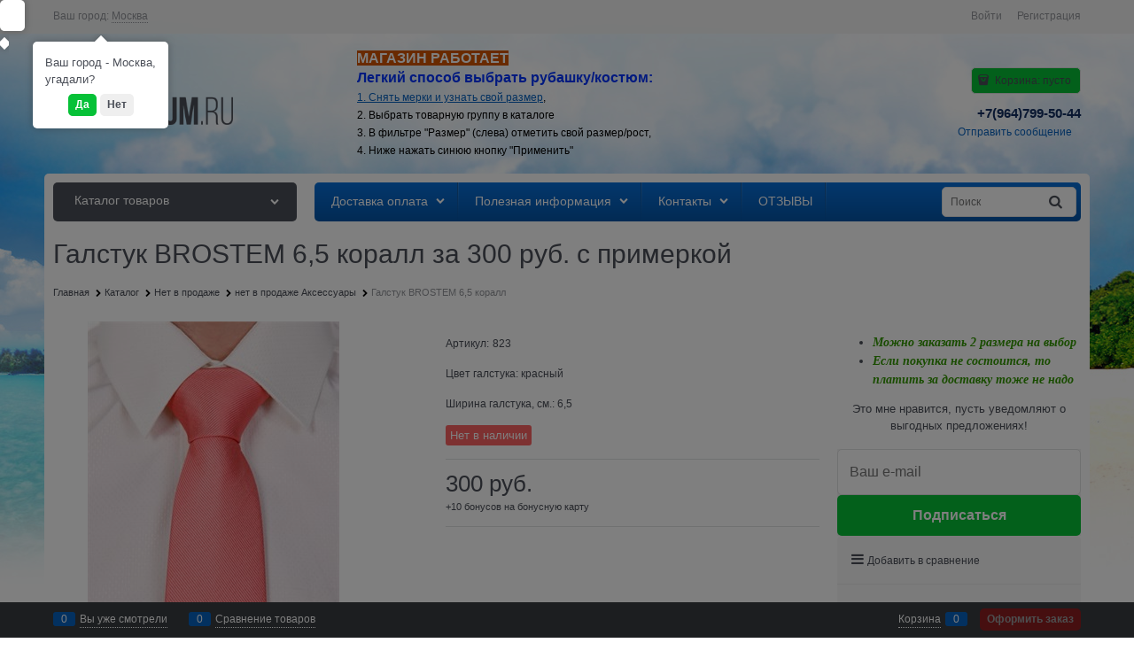

--- FILE ---
content_type: text/css
request_url: https://kos-tum.ru/combine/all.css?r=044696BAEB85018D88DA0FA0375641EC67BE551C
body_size: 295
content:
.btn-buy{background:#06c137}.btn-buy:hover{background:#06c137}.btn-confirm{background:#06c137}.btn-confirm:hover{background:#07ad32}.cs-bg-9{background-color:#06c137}.btn-action{background:#06c137}.btn-action:hover{background:#07ad32}.products-view-label-best{background-color:#0370cd}.news-block .h2{color:#4a2701;font-weight:bold;text-transform:uppercase}#popupOnMainPage .modal-inner{background-image:url('../userfiles/Cofe M.jpg')}.products-view-label-discount{background-color:#ff0a0ad4}.products-view-label-new{background-color:#483d8b}.menu-dropdown-link .menu-dropdown-link-text{color:#000}

--- FILE ---
content_type: application/javascript
request_url: https://kos-tum.ru/combine/modules.js?r=372B1D271989ECB75DED2E5DAAA91A22CC95D037
body_size: 141
content:
window.addEventListener("load",function(){document.documentElement.classList.contains("is-mobile")&&document.documentElement.classList.add("module-jivosite--bottom")});


--- FILE ---
content_type: application/javascript
request_url: https://kos-tum.ru/dist/entries/product.3ISJJOLW.js
body_size: 123063
content:
"use strict";(()=>{var oS=Object.create;var yc=Object.defineProperty;var nS=Object.getOwnPropertyDescriptor;var aS=Object.getOwnPropertyNames;var sS=Object.getPrototypeOf,lS=Object.prototype.hasOwnProperty;var xc=(i,e)=>()=>(i&&(e=i(i=0)),e);var P=(i,e)=>()=>(e||i((e={exports:{}}).exports,e),e.exports);var cS=(i,e,t,o)=>{if(e&&typeof e=="object"||typeof e=="function")for(let r of aS(e))!lS.call(i,r)&&r!==t&&yc(i,r,{get:()=>e[r],enumerable:!(o=nS(e,r))||o.enumerable});return i};var S=(i,e,t)=>(t=i!=null?oS(sS(i)):{},cS(e||!i||!i.__esModule?yc(t,"default",{value:i,enumerable:!0}):t,i));function vr(i){"@babel/helpers - typeof";return vr=typeof Symbol=="function"&&typeof Symbol.iterator=="symbol"?function(e){return typeof e}:function(e){return e&&typeof Symbol=="function"&&e.constructor===Symbol&&e!==Symbol.prototype?"symbol":typeof e},vr(i)}function f(i,e){if(i=i||"",e=e||{},i instanceof f)return i;if(!(this instanceof f))return new f(i,e);var t=uS(i);this._originalInput=i,this._r=t.r,this._g=t.g,this._b=t.b,this._a=t.a,this._roundA=Math.round(100*this._a)/100,this._format=e.format||t.format,this._gradientType=e.gradientType,this._r<1&&(this._r=Math.round(this._r)),this._g<1&&(this._g=Math.round(this._g)),this._b<1&&(this._b=Math.round(this._b)),this._ok=t.ok}function uS(i){var e={r:0,g:0,b:0},t=1,o=null,r=null,a=null,s=!1,n=!1;return typeof i=="string"&&(i=MS(i)),vr(i)=="object"&&(at(i.r)&&at(i.g)&&at(i.b)?(e=mS(i.r,i.g,i.b),s=!0,n=String(i.r).substr(-1)==="%"?"prgb":"rgb"):at(i.h)&&at(i.s)&&at(i.v)?(o=Pi(i.s),r=Pi(i.v),e=fS(i.h,o,r),s=!0,n="hsv"):at(i.h)&&at(i.s)&&at(i.l)&&(o=Pi(i.s),a=Pi(i.l),e=hS(i.h,o,a),s=!0,n="hsl"),i.hasOwnProperty("a")&&(t=i.a)),t=Tc(t),{ok:s,format:i.format||n,r:Math.min(255,Math.max(e.r,0)),g:Math.min(255,Math.max(e.g,0)),b:Math.min(255,Math.max(e.b,0)),a:t}}function mS(i,e,t){return{r:ie(i,255)*255,g:ie(e,255)*255,b:ie(t,255)*255}}function Sc(i,e,t){i=ie(i,255),e=ie(e,255),t=ie(t,255);var o=Math.max(i,e,t),r=Math.min(i,e,t),a,s,n=(o+r)/2;if(o==r)a=s=0;else{var p=o-r;switch(s=n>.5?p/(2-o-r):p/(o+r),o){case i:a=(e-t)/p+(e<t?6:0);break;case e:a=(t-i)/p+2;break;case t:a=(i-e)/p+4;break}a/=6}return{h:a,s,l:n}}function hS(i,e,t){var o,r,a;i=ie(i,360),e=ie(e,100),t=ie(t,100);function s(l,u,c){return c<0&&(c+=1),c>1&&(c-=1),c<1/6?l+(u-l)*6*c:c<1/2?u:c<2/3?l+(u-l)*(2/3-c)*6:l}if(e===0)o=r=a=t;else{var n=t<.5?t*(1+e):t+e-t*e,p=2*t-n;o=s(p,n,i+1/3),r=s(p,n,i),a=s(p,n,i-1/3)}return{r:o*255,g:r*255,b:a*255}}function Cc(i,e,t){i=ie(i,255),e=ie(e,255),t=ie(t,255);var o=Math.max(i,e,t),r=Math.min(i,e,t),a,s,n=o,p=o-r;if(s=o===0?0:p/o,o==r)a=0;else{switch(o){case i:a=(e-t)/p+(e<t?6:0);break;case e:a=(t-i)/p+2;break;case t:a=(i-e)/p+4;break}a/=6}return{h:a,s,v:n}}function fS(i,e,t){i=ie(i,360)*6,e=ie(e,100),t=ie(t,100);var o=Math.floor(i),r=i-o,a=t*(1-e),s=t*(1-r*e),n=t*(1-(1-r)*e),p=o%6,l=[t,s,a,a,n,t][p],u=[n,t,t,s,a,a][p],c=[a,a,n,t,t,s][p];return{r:l*255,g:u*255,b:c*255}}function Ic(i,e,t,o){var r=[qe(Math.round(i).toString(16)),qe(Math.round(e).toString(16)),qe(Math.round(t).toString(16))];return o&&r[0].charAt(0)==r[0].charAt(1)&&r[1].charAt(0)==r[1].charAt(1)&&r[2].charAt(0)==r[2].charAt(1)?r[0].charAt(0)+r[1].charAt(0)+r[2].charAt(0):r.join("")}function gS(i,e,t,o,r){var a=[qe(Math.round(i).toString(16)),qe(Math.round(e).toString(16)),qe(Math.round(t).toString(16)),qe(_c(o))];return r&&a[0].charAt(0)==a[0].charAt(1)&&a[1].charAt(0)==a[1].charAt(1)&&a[2].charAt(0)==a[2].charAt(1)&&a[3].charAt(0)==a[3].charAt(1)?a[0].charAt(0)+a[1].charAt(0)+a[2].charAt(0)+a[3].charAt(0):a.join("")}function Pc(i,e,t,o){var r=[qe(_c(o)),qe(Math.round(i).toString(16)),qe(Math.round(e).toString(16)),qe(Math.round(t).toString(16))];return r.join("")}function vS(i,e){e=e===0?0:e||10;var t=f(i).toHsl();return t.s-=e/100,t.s=br(t.s),f(t)}function bS(i,e){e=e===0?0:e||10;var t=f(i).toHsl();return t.s+=e/100,t.s=br(t.s),f(t)}function wS(i){return f(i).desaturate(100)}function yS(i,e){e=e===0?0:e||10;var t=f(i).toHsl();return t.l+=e/100,t.l=br(t.l),f(t)}function xS(i,e){e=e===0?0:e||10;var t=f(i).toRgb();return t.r=Math.max(0,Math.min(255,t.r-Math.round(255*-(e/100)))),t.g=Math.max(0,Math.min(255,t.g-Math.round(255*-(e/100)))),t.b=Math.max(0,Math.min(255,t.b-Math.round(255*-(e/100)))),f(t)}function SS(i,e){e=e===0?0:e||10;var t=f(i).toHsl();return t.l-=e/100,t.l=br(t.l),f(t)}function CS(i,e){var t=f(i).toHsl(),o=(t.h+e)%360;return t.h=o<0?360+o:o,f(t)}function IS(i){var e=f(i).toHsl();return e.h=(e.h+180)%360,f(e)}function Oc(i,e){if(isNaN(e)||e<=0)throw new Error("Argument to polyad must be a positive number");for(var t=f(i).toHsl(),o=[f(i)],r=360/e,a=1;a<e;a++)o.push(f({h:(t.h+a*r)%360,s:t.s,l:t.l}));return o}function PS(i){var e=f(i).toHsl(),t=e.h;return[f(i),f({h:(t+72)%360,s:e.s,l:e.l}),f({h:(t+216)%360,s:e.s,l:e.l})]}function OS(i,e,t){e=e||6,t=t||30;var o=f(i).toHsl(),r=360/t,a=[f(i)];for(o.h=(o.h-(r*e>>1)+720)%360;--e;)o.h=(o.h+r)%360,a.push(f(o));return a}function kS(i,e){e=e||6;for(var t=f(i).toHsv(),o=t.h,r=t.s,a=t.v,s=[],n=1/e;e--;)s.push(f({h:o,s:r,v:a})),a=(a+n)%1;return s}function _S(i){var e={};for(var t in i)i.hasOwnProperty(t)&&(e[i[t]]=t);return e}function Tc(i){return i=parseFloat(i),(isNaN(i)||i<0||i>1)&&(i=1),i}function ie(i,e){AS(i)&&(i="100%");var t=ES(i);return i=Math.min(e,Math.max(0,parseFloat(i))),t&&(i=parseInt(i*e,10)/100),Math.abs(i-e)<1e-6?1:i%e/parseFloat(e)}function br(i){return Math.min(1,Math.max(0,i))}function Se(i){return parseInt(i,16)}function AS(i){return typeof i=="string"&&i.indexOf(".")!=-1&&parseFloat(i)===1}function ES(i){return typeof i=="string"&&i.indexOf("%")!=-1}function qe(i){return i.length==1?"0"+i:""+i}function Pi(i){return i<=1&&(i=i*100+"%"),i}function _c(i){return Math.round(parseFloat(i)*255).toString(16)}function kc(i){return Se(i)/255}function at(i){return!!ze.CSS_UNIT.exec(i)}function MS(i){i=i.replace(pS,"").replace(dS,"").toLowerCase();var e=!1;if(un[i])i=un[i],e=!0;else if(i=="transparent")return{r:0,g:0,b:0,a:0,format:"name"};var t;return(t=ze.rgb.exec(i))?{r:t[1],g:t[2],b:t[3]}:(t=ze.rgba.exec(i))?{r:t[1],g:t[2],b:t[3],a:t[4]}:(t=ze.hsl.exec(i))?{h:t[1],s:t[2],l:t[3]}:(t=ze.hsla.exec(i))?{h:t[1],s:t[2],l:t[3],a:t[4]}:(t=ze.hsv.exec(i))?{h:t[1],s:t[2],v:t[3]}:(t=ze.hsva.exec(i))?{h:t[1],s:t[2],v:t[3],a:t[4]}:(t=ze.hex8.exec(i))?{r:Se(t[1]),g:Se(t[2]),b:Se(t[3]),a:kc(t[4]),format:e?"name":"hex8"}:(t=ze.hex6.exec(i))?{r:Se(t[1]),g:Se(t[2]),b:Se(t[3]),format:e?"name":"hex"}:(t=ze.hex4.exec(i))?{r:Se(t[1]+""+t[1]),g:Se(t[2]+""+t[2]),b:Se(t[3]+""+t[3]),a:kc(t[4]+""+t[4]),format:e?"name":"hex8"}:(t=ze.hex3.exec(i))?{r:Se(t[1]+""+t[1]),g:Se(t[2]+""+t[2]),b:Se(t[3]+""+t[3]),format:e?"name":"hex"}:!1}function LS(i){var e,t;return i=i||{level:"AA",size:"small"},e=(i.level||"AA").toUpperCase(),t=(i.size||"small").toLowerCase(),e!=="AA"&&e!=="AAA"&&(e="AA"),t!=="small"&&t!=="large"&&(t="small"),{level:e,size:t}}var pS,dS,un,TS,ze,Ac=xc(()=>{d();pS=/^\s+/,dS=/\s+$/;f.prototype={isDark:function(){return this.getBrightness()<128},isLight:function(){return!this.isDark()},isValid:function(){return this._ok},getOriginalInput:function(){return this._originalInput},getFormat:function(){return this._format},getAlpha:function(){return this._a},getBrightness:function(){var e=this.toRgb();return(e.r*299+e.g*587+e.b*114)/1e3},getLuminance:function(){var e=this.toRgb(),t,o,r,a,s,n;return t=e.r/255,o=e.g/255,r=e.b/255,t<=.03928?a=t/12.92:a=Math.pow((t+.055)/1.055,2.4),o<=.03928?s=o/12.92:s=Math.pow((o+.055)/1.055,2.4),r<=.03928?n=r/12.92:n=Math.pow((r+.055)/1.055,2.4),.2126*a+.7152*s+.0722*n},setAlpha:function(e){return this._a=Tc(e),this._roundA=Math.round(100*this._a)/100,this},toHsv:function(){var e=Cc(this._r,this._g,this._b);return{h:e.h*360,s:e.s,v:e.v,a:this._a}},toHsvString:function(){var e=Cc(this._r,this._g,this._b),t=Math.round(e.h*360),o=Math.round(e.s*100),r=Math.round(e.v*100);return this._a==1?"hsv("+t+", "+o+"%, "+r+"%)":"hsva("+t+", "+o+"%, "+r+"%, "+this._roundA+")"},toHsl:function(){var e=Sc(this._r,this._g,this._b);return{h:e.h*360,s:e.s,l:e.l,a:this._a}},toHslString:function(){var e=Sc(this._r,this._g,this._b),t=Math.round(e.h*360),o=Math.round(e.s*100),r=Math.round(e.l*100);return this._a==1?"hsl("+t+", "+o+"%, "+r+"%)":"hsla("+t+", "+o+"%, "+r+"%, "+this._roundA+")"},toHex:function(e){return Ic(this._r,this._g,this._b,e)},toHexString:function(e){return"#"+this.toHex(e)},toHex8:function(e){return gS(this._r,this._g,this._b,this._a,e)},toHex8String:function(e){return"#"+this.toHex8(e)},toRgb:function(){return{r:Math.round(this._r),g:Math.round(this._g),b:Math.round(this._b),a:this._a}},toRgbString:function(){return this._a==1?"rgb("+Math.round(this._r)+", "+Math.round(this._g)+", "+Math.round(this._b)+")":"rgba("+Math.round(this._r)+", "+Math.round(this._g)+", "+Math.round(this._b)+", "+this._roundA+")"},toPercentageRgb:function(){return{r:Math.round(ie(this._r,255)*100)+"%",g:Math.round(ie(this._g,255)*100)+"%",b:Math.round(ie(this._b,255)*100)+"%",a:this._a}},toPercentageRgbString:function(){return this._a==1?"rgb("+Math.round(ie(this._r,255)*100)+"%, "+Math.round(ie(this._g,255)*100)+"%, "+Math.round(ie(this._b,255)*100)+"%)":"rgba("+Math.round(ie(this._r,255)*100)+"%, "+Math.round(ie(this._g,255)*100)+"%, "+Math.round(ie(this._b,255)*100)+"%, "+this._roundA+")"},toName:function(){return this._a===0?"transparent":this._a<1?!1:TS[Ic(this._r,this._g,this._b,!0)]||!1},toFilter:function(e){var t="#"+Pc(this._r,this._g,this._b,this._a),o=t,r=this._gradientType?"GradientType = 1, ":"";if(e){var a=f(e);o="#"+Pc(a._r,a._g,a._b,a._a)}return"progid:DXImageTransform.Microsoft.gradient("+r+"startColorstr="+t+",endColorstr="+o+")"},toString:function(e){var t=!!e;e=e||this._format;var o=!1,r=this._a<1&&this._a>=0,a=!t&&r&&(e==="hex"||e==="hex6"||e==="hex3"||e==="hex4"||e==="hex8"||e==="name");return a?e==="name"&&this._a===0?this.toName():this.toRgbString():(e==="rgb"&&(o=this.toRgbString()),e==="prgb"&&(o=this.toPercentageRgbString()),(e==="hex"||e==="hex6")&&(o=this.toHexString()),e==="hex3"&&(o=this.toHexString(!0)),e==="hex4"&&(o=this.toHex8String(!0)),e==="hex8"&&(o=this.toHex8String()),e==="name"&&(o=this.toName()),e==="hsl"&&(o=this.toHslString()),e==="hsv"&&(o=this.toHsvString()),o||this.toHexString())},clone:function(){return f(this.toString())},_applyModification:function(e,t){var o=e.apply(null,[this].concat([].slice.call(t)));return this._r=o._r,this._g=o._g,this._b=o._b,this.setAlpha(o._a),this},lighten:function(){return this._applyModification(yS,arguments)},brighten:function(){return this._applyModification(xS,arguments)},darken:function(){return this._applyModification(SS,arguments)},desaturate:function(){return this._applyModification(vS,arguments)},saturate:function(){return this._applyModification(bS,arguments)},greyscale:function(){return this._applyModification(wS,arguments)},spin:function(){return this._applyModification(CS,arguments)},_applyCombination:function(e,t){return e.apply(null,[this].concat([].slice.call(t)))},analogous:function(){return this._applyCombination(OS,arguments)},complement:function(){return this._applyCombination(IS,arguments)},monochromatic:function(){return this._applyCombination(kS,arguments)},splitcomplement:function(){return this._applyCombination(PS,arguments)},triad:function(){return this._applyCombination(Oc,[3])},tetrad:function(){return this._applyCombination(Oc,[4])}};f.fromRatio=function(i,e){if(vr(i)=="object"){var t={};for(var o in i)i.hasOwnProperty(o)&&(o==="a"?t[o]=i[o]:t[o]=Pi(i[o]));i=t}return f(i,e)};f.equals=function(i,e){return!i||!e?!1:f(i).toRgbString()==f(e).toRgbString()};f.random=function(){return f.fromRatio({r:Math.random(),g:Math.random(),b:Math.random()})};f.mix=function(i,e,t){t=t===0?0:t||50;var o=f(i).toRgb(),r=f(e).toRgb(),a=t/100,s={r:(r.r-o.r)*a+o.r,g:(r.g-o.g)*a+o.g,b:(r.b-o.b)*a+o.b,a:(r.a-o.a)*a+o.a};return f(s)};f.readability=function(i,e){var t=f(i),o=f(e);return(Math.max(t.getLuminance(),o.getLuminance())+.05)/(Math.min(t.getLuminance(),o.getLuminance())+.05)};f.isReadable=function(i,e,t){var o=f.readability(i,e),r,a;switch(a=!1,r=LS(t),r.level+r.size){case"AAsmall":case"AAAlarge":a=o>=4.5;break;case"AAlarge":a=o>=3;break;case"AAAsmall":a=o>=7;break}return a};f.mostReadable=function(i,e,t){var o=null,r=0,a,s,n,p;t=t||{},s=t.includeFallbackColors,n=t.level,p=t.size;for(var l=0;l<e.length;l++)a=f.readability(i,e[l]),a>r&&(r=a,o=f(e[l]));return f.isReadable(i,o,{level:n,size:p})||!s?o:(t.includeFallbackColors=!1,f.mostReadable(i,["#fff","#000"],t))};un=f.names={aliceblue:"f0f8ff",antiquewhite:"faebd7",aqua:"0ff",aquamarine:"7fffd4",azure:"f0ffff",beige:"f5f5dc",bisque:"ffe4c4",black:"000",blanchedalmond:"ffebcd",blue:"00f",blueviolet:"8a2be2",brown:"a52a2a",burlywood:"deb887",burntsienna:"ea7e5d",cadetblue:"5f9ea0",chartreuse:"7fff00",chocolate:"d2691e",coral:"ff7f50",cornflowerblue:"6495ed",cornsilk:"fff8dc",crimson:"dc143c",cyan:"0ff",darkblue:"00008b",darkcyan:"008b8b",darkgoldenrod:"b8860b",darkgray:"a9a9a9",darkgreen:"006400",darkgrey:"a9a9a9",darkkhaki:"bdb76b",darkmagenta:"8b008b",darkolivegreen:"556b2f",darkorange:"ff8c00",darkorchid:"9932cc",darkred:"8b0000",darksalmon:"e9967a",darkseagreen:"8fbc8f",darkslateblue:"483d8b",darkslategray:"2f4f4f",darkslategrey:"2f4f4f",darkturquoise:"00ced1",darkviolet:"9400d3",deeppink:"ff1493",deepskyblue:"00bfff",dimgray:"696969",dimgrey:"696969",dodgerblue:"1e90ff",firebrick:"b22222",floralwhite:"fffaf0",forestgreen:"228b22",fuchsia:"f0f",gainsboro:"dcdcdc",ghostwhite:"f8f8ff",gold:"ffd700",goldenrod:"daa520",gray:"808080",green:"008000",greenyellow:"adff2f",grey:"808080",honeydew:"f0fff0",hotpink:"ff69b4",indianred:"cd5c5c",indigo:"4b0082",ivory:"fffff0",khaki:"f0e68c",lavender:"e6e6fa",lavenderblush:"fff0f5",lawngreen:"7cfc00",lemonchiffon:"fffacd",lightblue:"add8e6",lightcoral:"f08080",lightcyan:"e0ffff",lightgoldenrodyellow:"fafad2",lightgray:"d3d3d3",lightgreen:"90ee90",lightgrey:"d3d3d3",lightpink:"ffb6c1",lightsalmon:"ffa07a",lightseagreen:"20b2aa",lightskyblue:"87cefa",lightslategray:"789",lightslategrey:"789",lightsteelblue:"b0c4de",lightyellow:"ffffe0",lime:"0f0",limegreen:"32cd32",linen:"faf0e6",magenta:"f0f",maroon:"800000",mediumaquamarine:"66cdaa",mediumblue:"0000cd",mediumorchid:"ba55d3",mediumpurple:"9370db",mediumseagreen:"3cb371",mediumslateblue:"7b68ee",mediumspringgreen:"00fa9a",mediumturquoise:"48d1cc",mediumvioletred:"c71585",midnightblue:"191970",mintcream:"f5fffa",mistyrose:"ffe4e1",moccasin:"ffe4b5",navajowhite:"ffdead",navy:"000080",oldlace:"fdf5e6",olive:"808000",olivedrab:"6b8e23",orange:"ffa500",orangered:"ff4500",orchid:"da70d6",palegoldenrod:"eee8aa",palegreen:"98fb98",paleturquoise:"afeeee",palevioletred:"db7093",papayawhip:"ffefd5",peachpuff:"ffdab9",peru:"cd853f",pink:"ffc0cb",plum:"dda0dd",powderblue:"b0e0e6",purple:"800080",rebeccapurple:"663399",red:"f00",rosybrown:"bc8f8f",royalblue:"4169e1",saddlebrown:"8b4513",salmon:"fa8072",sandybrown:"f4a460",seagreen:"2e8b57",seashell:"fff5ee",sienna:"a0522d",silver:"c0c0c0",skyblue:"87ceeb",slateblue:"6a5acd",slategray:"708090",slategrey:"708090",snow:"fffafa",springgreen:"00ff7f",steelblue:"4682b4",tan:"d2b48c",teal:"008080",thistle:"d8bfd8",tomato:"ff6347",turquoise:"40e0d0",violet:"ee82ee",wheat:"f5deb3",white:"fff",whitesmoke:"f5f5f5",yellow:"ff0",yellowgreen:"9acd32"},TS=f.hexNames=_S(un);ze=function(){var i="[-\\+]?\\d+%?",e="[-\\+]?\\d*\\.\\d+%?",t="(?:"+e+")|(?:"+i+")",o="[\\s|\\(]+("+t+")[,|\\s]+("+t+")[,|\\s]+("+t+")\\s*\\)?",r="[\\s|\\(]+("+t+")[,|\\s]+("+t+")[,|\\s]+("+t+")[,|\\s]+("+t+")\\s*\\)?";return{CSS_UNIT:new RegExp(t),rgb:new RegExp("rgb"+o),rgba:new RegExp("rgba"+r),hsl:new RegExp("hsl"+o),hsla:new RegExp("hsla"+r),hsv:new RegExp("hsv"+o),hsva:new RegExp("hsva"+r),hex3:/^#?([0-9a-fA-F]{1})([0-9a-fA-F]{1})([0-9a-fA-F]{1})$/,hex6:/^#?([0-9a-fA-F]{2})([0-9a-fA-F]{2})([0-9a-fA-F]{2})$/,hex4:/^#?([0-9a-fA-F]{1})([0-9a-fA-F]{1})([0-9a-fA-F]{1})([0-9a-fA-F]{1})$/,hex8:/^#?([0-9a-fA-F]{2})([0-9a-fA-F]{2})([0-9a-fA-F]{2})([0-9a-fA-F]{2})$/}}()});var b,d=xc(()=>{"use strict";Ac();window.tinycolor=window.tinycolor!=null?window.tinycolor:f;b=window.tinycolor});var Ec=P((m5,DS)=>{DS.exports={}});var Mc=P(()=>{d();angular.module("ui.bootstrap.position",[]).factory("$uibPosition",["$document","$window",function(i,e){var t,o,r={normal:/(auto|scroll)/,hidden:/(auto|scroll|hidden)/},a={auto:/\s?auto?\s?/i,primary:/^(top|bottom|left|right)$/,secondary:/^(top|bottom|left|right|center)$/,vertical:/^(top|bottom)$/},s=/(HTML|BODY)/;return{getRawNode:function(n){return n.nodeName?n:n[0]||n},parseStyle:function(n){return n=parseFloat(n),isFinite(n)?n:0},offsetParent:function(n){n=this.getRawNode(n);var p=n.offsetParent||i[0].documentElement;function l(u){return(e.getComputedStyle(u).position||"static")==="static"}for(;p&&p!==i[0].documentElement&&l(p);)p=p.offsetParent;return p||i[0].documentElement},scrollbarWidth:function(n){if(n){if(angular.isUndefined(o)){var p=i.find("body");p.addClass("uib-position-body-scrollbar-measure"),o=e.innerWidth-p[0].clientWidth,o=isFinite(o)?o:0,p.removeClass("uib-position-body-scrollbar-measure")}return o}if(angular.isUndefined(t)){var l=angular.element('<div class="uib-position-scrollbar-measure"></div>');i.find("body").append(l),t=l[0].offsetWidth-l[0].clientWidth,t=isFinite(t)?t:0,l.remove()}return t},scrollbarPadding:function(n){n=this.getRawNode(n);var p=e.getComputedStyle(n),l=this.parseStyle(p.paddingRight),u=this.parseStyle(p.paddingBottom),c=this.scrollParent(n,!1,!0),m=this.scrollbarWidth(s.test(c.tagName));return{scrollbarWidth:m,widthOverflow:c.scrollWidth>c.clientWidth,right:l+m,originalRight:l,heightOverflow:c.scrollHeight>c.clientHeight,bottom:u+m,originalBottom:u}},isScrollable:function(n,p){n=this.getRawNode(n);var l=p?r.hidden:r.normal,u=e.getComputedStyle(n);return l.test(u.overflow+u.overflowY+u.overflowX)},scrollParent:function(n,p,l){n=this.getRawNode(n);var u=p?r.hidden:r.normal,c=i[0].documentElement,m=e.getComputedStyle(n);if(l&&u.test(m.overflow+m.overflowY+m.overflowX))return n;var h=m.position==="absolute",g=n.parentElement||c;if(g===c||m.position==="fixed")return c;for(;g.parentElement&&g!==c;){var y=e.getComputedStyle(g);if(h&&y.position!=="static"&&(h=!1),!h&&u.test(y.overflow+y.overflowY+y.overflowX))break;g=g.parentElement}return g},position:function(n,p){n=this.getRawNode(n);var l=this.offset(n);if(p){var u=e.getComputedStyle(n);l.top-=this.parseStyle(u.marginTop),l.left-=this.parseStyle(u.marginLeft)}var c=this.offsetParent(n),m={top:0,left:0};return c!==i[0].documentElement&&(m=this.offset(c),m.top+=c.clientTop-c.scrollTop,m.left+=c.clientLeft-c.scrollLeft),{width:Math.round(angular.isNumber(l.width)?l.width:n.offsetWidth),height:Math.round(angular.isNumber(l.height)?l.height:n.offsetHeight),top:Math.round(l.top-m.top),left:Math.round(l.left-m.left)}},offset:function(n){n=this.getRawNode(n);var p=n.getBoundingClientRect();return{width:Math.round(angular.isNumber(p.width)?p.width:n.offsetWidth),height:Math.round(angular.isNumber(p.height)?p.height:n.offsetHeight),top:Math.round(p.top+(e.pageYOffset||i[0].documentElement.scrollTop)),left:Math.round(p.left+(e.pageXOffset||i[0].documentElement.scrollLeft))}},viewportOffset:function(n,p,l){n=this.getRawNode(n),l=l!==!1;var u=n.getBoundingClientRect(),c={top:0,left:0,bottom:0,right:0},m=p?i[0].documentElement:this.scrollParent(n),h=m.getBoundingClientRect();if(c.top=h.top+m.clientTop,c.left=h.left+m.clientLeft,m===i[0].documentElement&&(c.top+=e.pageYOffset,c.left+=e.pageXOffset),c.bottom=c.top+m.clientHeight,c.right=c.left+m.clientWidth,l){var g=e.getComputedStyle(m);c.top+=this.parseStyle(g.paddingTop),c.bottom-=this.parseStyle(g.paddingBottom),c.left+=this.parseStyle(g.paddingLeft),c.right-=this.parseStyle(g.paddingRight)}return{top:Math.round(u.top-c.top),bottom:Math.round(c.bottom-u.bottom),left:Math.round(u.left-c.left),right:Math.round(c.right-u.right)}},parsePlacement:function(n){var p=a.auto.test(n);return p&&(n=n.replace(a.auto,"")),n=n.split("-"),n[0]=n[0]||"top",a.primary.test(n[0])||(n[0]="top"),n[1]=n[1]||"center",a.secondary.test(n[1])||(n[1]="center"),p?n[2]=!0:n[2]=!1,n},positionElements:function(n,p,l,u){n=this.getRawNode(n),p=this.getRawNode(p);var c=angular.isDefined(p.offsetWidth)?p.offsetWidth:p.prop("offsetWidth"),m=angular.isDefined(p.offsetHeight)?p.offsetHeight:p.prop("offsetHeight");l=this.parsePlacement(l);var h=u?this.offset(n):this.position(n),g={top:0,left:0,placement:""};if(l[2]){var y=this.viewportOffset(n,u),w=e.getComputedStyle(p),v={width:c+Math.round(Math.abs(this.parseStyle(w.marginLeft)+this.parseStyle(w.marginRight))),height:m+Math.round(Math.abs(this.parseStyle(w.marginTop)+this.parseStyle(w.marginBottom)))};if(l[0]=l[0]==="top"&&v.height>y.top&&v.height<=y.bottom?"bottom":l[0]==="bottom"&&v.height>y.bottom&&v.height<=y.top?"top":l[0]==="left"&&v.width>y.left&&v.width<=y.right?"right":l[0]==="right"&&v.width>y.right&&v.width<=y.left?"left":l[0],l[1]=l[1]==="top"&&v.height-h.height>y.bottom&&v.height-h.height<=y.top?"bottom":l[1]==="bottom"&&v.height-h.height>y.top&&v.height-h.height<=y.bottom?"top":l[1]==="left"&&v.width-h.width>y.right&&v.width-h.width<=y.left?"right":l[1]==="right"&&v.width-h.width>y.left&&v.width-h.width<=y.right?"left":l[1],l[1]==="center")if(a.vertical.test(l[0])){var x=h.width/2-c/2;y.left+x<0&&v.width-h.width<=y.right?l[1]="left":y.right+x<0&&v.width-h.width<=y.left&&(l[1]="right")}else{var C=h.height/2-v.height/2;y.top+C<0&&v.height-h.height<=y.bottom?l[1]="top":y.bottom+C<0&&v.height-h.height<=y.top&&(l[1]="bottom")}}switch(l[0]){case"top":g.top=h.top-m;break;case"bottom":g.top=h.top+h.height;break;case"left":g.left=h.left-c;break;case"right":g.left=h.left+h.width;break}switch(l[1]){case"top":g.top=h.top;break;case"bottom":g.top=h.top+h.height-m;break;case"left":g.left=h.left;break;case"right":g.left=h.left+h.width-c;break;case"center":a.vertical.test(l[0])?g.left=h.left+h.width/2-c/2:g.top=h.top+h.height/2-m/2;break}return g.top=Math.round(g.top),g.left=Math.round(g.left),g.placement=l[1]==="center"?l[0]:l[0]+"-"+l[1],g},adjustTop:function(n,p,l,u){if(n.indexOf("top")!==-1&&l!==u)return{top:p.top-u+"px"}},positionArrow:function(n,p){n=this.getRawNode(n);var l=n.querySelector(".tooltip-inner, .popover-inner");if(l){var u=angular.element(l).hasClass("tooltip-inner"),c=u?n.querySelector(".tooltip-arrow"):n.querySelector(".arrow");if(c){var m={top:"",bottom:"",left:"",right:""};if(p=this.parsePlacement(p),p[1]==="center"){angular.element(c).css(m);return}var h="border-"+p[0]+"-width",g=e.getComputedStyle(c)[h],y="border-";a.vertical.test(p[0])?y+=p[0]+"-"+p[1]:y+=p[1]+"-"+p[0],y+="-radius";var w=e.getComputedStyle(u?l:n)[y];switch(p[0]){case"top":m.bottom=u?"0":"-"+g;break;case"bottom":m.top=u?"0":"-"+g;break;case"left":m.right=u?"0":"-"+g;break;case"right":m.left=u?"0":"-"+g;break}m[p[1]]=w,angular.element(c).css(m)}}}}}])});var zc=P((v5,Dc)=>{d();Mc();var Lc="ui.bootstrap.module.position";angular.module(Lc,["ui.bootstrap.position"]);Dc.exports=Lc});var qc=P(()=>{d();angular.module("ui.bootstrap.stackedMap",[]).factory("$$stackedMap",function(){return{createNew:function(){var i=[];return{add:function(e,t){i.push({key:e,value:t})},get:function(e){for(var t=0;t<i.length;t++)if(e===i[t].key)return i[t]},keys:function(){for(var e=[],t=0;t<i.length;t++)e.push(i[t].key);return e},top:function(){return i[i.length-1]},remove:function(e){for(var t=-1,o=0;o<i.length;o++)if(e===i[o].key){t=o;break}return i.splice(t,1)[0]},removeTop:function(){return i.pop()},length:function(){return i.length}}}}})});var Nc=P((S5,Rc)=>{d();qc();var Fc="ui.bootstrap.module.stackedMap";angular.module(Fc,["ui.bootstrap.stackedMap"]);Rc.exports=Fc});var $c=P(()=>{d();angular.module("uib/template/tooltip/tooltip-popup.html",[]).run(["$templateCache",function(i){i.put("uib/template/tooltip/tooltip-popup.html",'<div class="tooltip-arrow"></div>\n<div class="tooltip-inner" ng-bind="content"></div>\n')}])});var Vc=P(()=>{d();angular.module("uib/template/tooltip/tooltip-html-popup.html",[]).run(["$templateCache",function(i){i.put("uib/template/tooltip/tooltip-html-popup.html",'<div class="tooltip-arrow"></div>\n<div class="tooltip-inner" ng-bind-html="contentExp()"></div>\n')}])});var Bc=P(()=>{d();angular.module("uib/template/tooltip/tooltip-template-popup.html",[]).run(["$templateCache",function(i){i.put("uib/template/tooltip/tooltip-template-popup.html",'<div class="tooltip-arrow"></div>\n<div class="tooltip-inner"\n  uib-tooltip-template-transclude="contentExp()"\n  tooltip-template-transclude-scope="originScope()"></div>\n')}])});var jc=P(()=>{d();angular.module("ui.bootstrap.tooltip",["ui.bootstrap.position","ui.bootstrap.stackedMap"]).provider("$uibTooltip",function(){var i={placement:"top",placementClassPrefix:"",animation:!0,popupDelay:0,popupCloseDelay:0,useContentExp:!1},e={mouseenter:"mouseleave",click:"click",outsideClick:"outsideClick",focus:"blur",none:""},t={};this.options=function(r){angular.extend(t,r)},this.setTriggers=function(a){angular.extend(e,a)};function o(r){var a=/[A-Z]/g,s="-";return r.replace(a,function(n,p){return(p?s:"")+n.toLowerCase()})}this.$get=["$window","$compile","$timeout","$document","$uibPosition","$interpolate","$rootScope","$parse","$$stackedMap",function(r,a,s,n,p,l,u,c,m){var h=m.createNew();n.on("keyup",g),u.$on("$destroy",function(){n.off("keyup",g)});function g(y){if(y.which===27){var w=h.top();w&&(w.value.close(),w=null)}}return function(w,v,x,C){C=angular.extend({},i,t,C);function I(q){var T=(q||C.trigger||x).split(" "),B=T.map(function(L){return e[L]||L});return{show:T,hide:B}}var O=o(w),E=l.startSymbol(),M=l.endSymbol(),_="<div "+O+'-popup uib-title="'+E+"title"+M+'" '+(C.useContentExp?'content-exp="contentExp()" ':'content="'+E+"content"+M+'" ')+'origin-scope="origScope" class="uib-position-measure '+v+'" tooltip-animation-class="fade"uib-tooltip-classes ng-class="{ in: isOpen }" ></div>';return{compile:function(q,T){var B=a(_);return function(k,A,D,j){var z,V,pe,Oe,ke,Qe,rt,Ge=angular.isDefined(C.appendToBody)?C.appendToBody:!1,re=I(void 0),Ot=angular.isDefined(D[v+"Enable"]),R=k.$new(!0),Jt=!1,ot=angular.isDefined(D[v+"IsOpen"])?c(D[v+"IsOpen"]):!1,Yt=C.useContentExp?c(D[w]):!1,ye=[],ft,ae=function(){!z||!z.html()||Qe||(Qe=s(function(){var N=p.positionElements(A,z,R.placement,Ge),kt=angular.isDefined(z.offsetHeight)?z.offsetHeight:z.prop("offsetHeight"),nt=Ge?p.offset(A):p.position(A);z.css({top:N.top+"px",left:N.left+"px"});var Te=N.placement.split("-");z.hasClass(Te[0])||(z.removeClass(ft.split("-")[0]),z.addClass(Te[0])),z.hasClass(C.placementClassPrefix+N.placement)||(z.removeClass(C.placementClassPrefix+ft),z.addClass(C.placementClassPrefix+N.placement)),rt=s(function(){var gr=angular.isDefined(z.offsetHeight)?z.offsetHeight:z.prop("offsetHeight"),wc=p.adjustTop(Te,nt,kt,gr);wc&&z.css(wc),rt=null},0,!1),z.hasClass("uib-position-measure")?(p.positionArrow(z,N.placement),z.removeClass("uib-position-measure")):ft!==N.placement&&p.positionArrow(z,N.placement),ft=N.placement,Qe=null},0,!1))};R.origScope=k,R.isOpen=!1;function xe(){R.isOpen?Ii():ln()}function ln(){Ot&&!k.$eval(D[v+"Enable"])||(cn(),eS(),R.popupDelay?Oe||(Oe=s(mc,R.popupDelay,!1)):mc())}function Ii(){hr(),R.popupCloseDelay?ke||(ke=s(Kt,R.popupCloseDelay,!1)):Kt()}function mc(){if(hr(),cn(),!R.content)return angular.noop;Xx(),R.$evalAsync(function(){R.isOpen=!0,hc(!0),ae()})}function hr(){Oe&&(s.cancel(Oe),Oe=null),Qe&&(s.cancel(Qe),Qe=null)}function Kt(){R&&R.$evalAsync(function(){R&&(R.isOpen=!1,hc(!1),R.animation?pe||(pe=s(pn,150,!1)):pn())})}function cn(){ke&&(s.cancel(ke),ke=null),pe&&(s.cancel(pe),pe=null)}function Xx(){z||(V=R.$new(),z=B(V,function(N){Ge?n.find("body").append(N):A.after(N)}),h.add(R,{close:Kt}),tS())}function pn(){hr(),cn(),iS(),z&&(z.remove(),z=null,rt&&s.cancel(rt)),h.remove(R),V&&(V.$destroy(),V=null)}function eS(){R.title=D[v+"Title"],Yt?R.content=Yt(k):R.content=D[w],R.popupClass=D[v+"Class"],R.placement=angular.isDefined(D[v+"Placement"])?D[v+"Placement"]:C.placement;var N=p.parsePlacement(R.placement);ft=N[1]?N[0]+"-"+N[1]:N[0];var kt=parseInt(D[v+"PopupDelay"],10),nt=parseInt(D[v+"PopupCloseDelay"],10);R.popupDelay=isNaN(kt)?C.popupDelay:kt,R.popupCloseDelay=isNaN(nt)?C.popupCloseDelay:nt}function hc(N){ot&&angular.isFunction(ot.assign)&&ot.assign(k,N)}R.contentExp=function(){return R.content},D.$observe("disabled",function(N){N&&hr(),N&&R.isOpen&&Kt()}),ot&&k.$watch(ot,function(N){R&&!N===R.isOpen&&xe()});function tS(){ye.length=0,Yt?(ye.push(k.$watch(Yt,function(N){R.content=N,!N&&R.isOpen&&Kt()})),ye.push(V.$watch(function(){Jt||(Jt=!0,V.$$postDigest(function(){Jt=!1,R&&R.isOpen&&ae()}))}))):ye.push(D.$observe(w,function(N){R.content=N,!N&&R.isOpen?Kt():ae()})),ye.push(D.$observe(v+"Title",function(N){R.title=N,R.isOpen&&ae()})),ye.push(D.$observe(v+"Placement",function(N){R.placement=N||C.placement,R.isOpen&&ae()}))}function iS(){ye.length&&(angular.forEach(ye,function(N){N()}),ye.length=0)}function fc(N){!R||!R.isOpen||!z||!A[0].contains(N.target)&&!z[0].contains(N.target)&&Ii()}function gc(N){N.which===27&&Ii()}var vc=function(){re.show.forEach(function(N){N==="outsideClick"?A.off("click",xe):(A.off(N,ln),A.off(N,xe)),A.off("keypress",gc)}),re.hide.forEach(function(N){N==="outsideClick"?n.off("click",fc):A.off(N,Ii)})};function rS(){var N=[],kt=[],nt=k.$eval(D[v+"Trigger"]);vc(),angular.isObject(nt)?(Object.keys(nt).forEach(function(Te){N.push(Te),kt.push(nt[Te])}),re={show:N,hide:kt}):re=I(nt),re.show!=="none"&&re.show.forEach(function(Te,gr){Te==="outsideClick"?(A.on("click",xe),n.on("click",fc)):Te===re.hide[gr]?A.on(Te,xe):Te&&(A.on(Te,ln),A.on(re.hide[gr],Ii)),A.on("keypress",gc)})}rS();var bc=k.$eval(D[v+"Animation"]);R.animation=angular.isDefined(bc)?!!bc:C.animation;var fr,dn=v+"AppendToBody";dn in D&&D[dn]===void 0?fr=!0:fr=k.$eval(D[dn]),Ge=angular.isDefined(fr)?fr:Ge,k.$on("$destroy",function(){vc(),pn(),R=null})}}}}}]}).directive("uibTooltipTemplateTransclude",["$animate","$sce","$compile","$templateRequest",function(i,e,t,o){return{link:function(r,a,s){var n=r.$eval(s.tooltipTemplateTranscludeScope),p=0,l,u,c,m=function(){u&&(u.remove(),u=null),l&&(l.$destroy(),l=null),c&&(i.leave(c).then(function(){u=null}),u=c,c=null)};r.$watch(e.parseAsResourceUrl(s.uibTooltipTemplateTransclude),function(h){var g=++p;h?(o(h,!0).then(function(y){if(g===p){var w=n.$new(),v=y,x=t(v)(w,function(C){m(),i.enter(C,a)});l=w,c=x,l.$emit("$includeContentLoaded",h)}},function(){g===p&&(m(),r.$emit("$includeContentError",h))}),r.$emit("$includeContentRequested",h)):m()}),r.$on("$destroy",m)}}}]).directive("uibTooltipClasses",["$uibPosition",function(i){return{restrict:"A",link:function(e,t,o){if(e.placement){var r=i.parsePlacement(e.placement);t.addClass(r[0])}e.popupClass&&t.addClass(e.popupClass),e.animation&&t.addClass(o.tooltipAnimationClass)}}}]).directive("uibTooltipPopup",function(){return{restrict:"A",scope:{content:"@"},templateUrl:"uib/template/tooltip/tooltip-popup.html"}}).directive("uibTooltip",["$uibTooltip",function(i){return i("uibTooltip","tooltip","mouseenter")}]).directive("uibTooltipTemplatePopup",function(){return{restrict:"A",scope:{contentExp:"&",originScope:"&"},templateUrl:"uib/template/tooltip/tooltip-template-popup.html"}}).directive("uibTooltipTemplate",["$uibTooltip",function(i){return i("uibTooltipTemplate","tooltip","mouseenter",{useContentExp:!0})}]).directive("uibTooltipHtmlPopup",function(){return{restrict:"A",scope:{contentExp:"&"},templateUrl:"uib/template/tooltip/tooltip-html-popup.html"}}).directive("uibTooltipHtml",["$uibTooltip",function(i){return i("uibTooltipHtml","tooltip","mouseenter",{useContentExp:!0})}])});var Wc=P((q5,Hc)=>{d();zc();Nc();$c();Vc();Bc();jc();var Uc="ui.bootstrap.module.tooltip";angular.module(Uc,["ui.bootstrap.tooltip","uib/template/tooltip/tooltip-popup.html","uib/template/tooltip/tooltip-html-popup.html","uib/template/tooltip/tooltip-template-popup.html"]);Hc.exports=Uc});var Qc=P(()=>{d();angular.module("uib/template/popover/popover.html",[]).run(["$templateCache",function(i){i.put("uib/template/popover/popover.html",'<div class="arrow"></div>\n\n<div class="popover-inner">\n    <h3 class="popover-title" ng-bind="uibTitle" ng-if="uibTitle"></h3>\n    <div class="popover-content" ng-bind="content"></div>\n</div>\n')}])});var Gc=P(()=>{d();angular.module("uib/template/popover/popover-html.html",[]).run(["$templateCache",function(i){i.put("uib/template/popover/popover-html.html",'<div class="arrow"></div>\n\n<div class="popover-inner">\n    <h3 class="popover-title" ng-bind="uibTitle" ng-if="uibTitle"></h3>\n    <div class="popover-content" ng-bind-html="contentExp()"></div>\n</div>\n')}])});var Jc=P(()=>{d();angular.module("uib/template/popover/popover-template.html",[]).run(["$templateCache",function(i){i.put("uib/template/popover/popover-template.html",'<div class="arrow"></div>\n\n<div class="popover-inner">\n    <h3 class="popover-title" ng-bind="uibTitle" ng-if="uibTitle"></h3>\n    <div class="popover-content"\n      uib-tooltip-template-transclude="contentExp()"\n      tooltip-template-transclude-scope="originScope()"></div>\n</div>\n')}])});var Yc=P(()=>{d();angular.module("ui.bootstrap.popover",["ui.bootstrap.tooltip"]).directive("uibPopoverTemplatePopup",function(){return{restrict:"A",scope:{uibTitle:"@",contentExp:"&",originScope:"&"},templateUrl:"uib/template/popover/popover-template.html"}}).directive("uibPopoverTemplate",["$uibTooltip",function(i){return i("uibPopoverTemplate","popover","click",{useContentExp:!0})}]).directive("uibPopoverHtmlPopup",function(){return{restrict:"A",scope:{contentExp:"&",uibTitle:"@"},templateUrl:"uib/template/popover/popover-html.html"}}).directive("uibPopoverHtml",["$uibTooltip",function(i){return i("uibPopoverHtml","popover","click",{useContentExp:!0})}]).directive("uibPopoverPopup",function(){return{restrict:"A",scope:{uibTitle:"@",content:"@"},templateUrl:"uib/template/popover/popover.html"}}).directive("uibPopover",["$uibTooltip",function(i){return i("uibPopover","popover","click")}])});var Xc=P((Y5,Zc)=>{d();Wc();Qc();Gc();Jc();Yc();var Kc="ui.bootstrap.module.popover";angular.module(Kc,["ui.bootstrap.popover","uib/template/popover/popover.html","uib/template/popover/popover-html.html","uib/template/popover/popover-template.html"]);Zc.exports=Kc});var tp=P((Z5,ep)=>{d();Ec();ep.exports=Xc()});var X=P((mn,ip)=>{"use strict";d();var Oi=function(i){return i&&i.Math===Math&&i};ip.exports=Oi(typeof globalThis=="object"&&globalThis)||Oi(typeof window=="object"&&window)||Oi(typeof self=="object"&&self)||Oi(typeof global=="object"&&global)||Oi(typeof mn=="object"&&mn)||function(){return this}()||Function("return this")()});var K=P((n2,rp)=>{"use strict";d();rp.exports=function(i){try{return!!i()}catch{return!0}}});var se=P((s2,op)=>{"use strict";d();var zS=K();op.exports=!zS(function(){return Object.defineProperty({},1,{get:function(){return 7}})[1]!==7})});var ki=P((c2,np)=>{"use strict";d();var qS=K();np.exports=!qS(function(){var i=(function(){}).bind();return typeof i!="function"||i.hasOwnProperty("prototype")})});var Q=P((d2,ap)=>{"use strict";d();var FS=ki(),wr=Function.prototype.call;ap.exports=FS?wr.bind(wr):function(){return wr.apply(wr,arguments)}});var hn=P(cp=>{"use strict";d();var sp={}.propertyIsEnumerable,lp=Object.getOwnPropertyDescriptor,RS=lp&&!sp.call({1:2},1);cp.f=RS?function(e){var t=lp(this,e);return!!t&&t.enumerable}:sp});var Tt=P((f2,pp)=>{"use strict";d();pp.exports=function(i,e){return{enumerable:!(i&1),configurable:!(i&2),writable:!(i&4),value:e}}});var H=P((v2,mp)=>{"use strict";d();var dp=ki(),up=Function.prototype,fn=up.call,NS=dp&&up.bind.bind(fn,fn);mp.exports=dp?NS:function(i){return function(){return fn.apply(i,arguments)}}});var st=P((w2,fp)=>{"use strict";d();var hp=H(),$S=hp({}.toString),VS=hp("".slice);fp.exports=function(i){return VS($S(i),8,-1)}});var vn=P((x2,gp)=>{"use strict";d();var BS=H(),jS=K(),US=st(),gn=Object,HS=BS("".split);gp.exports=jS(function(){return!gn("z").propertyIsEnumerable(0)})?function(i){return US(i)==="String"?HS(i,""):gn(i)}:gn});var Ti=P((C2,vp)=>{"use strict";d();vp.exports=function(i){return i==null}});var lt=P((P2,bp)=>{"use strict";d();var WS=Ti(),QS=TypeError;bp.exports=function(i){if(WS(i))throw new QS("Can't call method on "+i);return i}});var Zt=P((k2,wp)=>{"use strict";d();var GS=vn(),JS=lt();wp.exports=function(i){return GS(JS(i))}});var ee=P((_2,yp)=>{"use strict";d();var bn=typeof document=="object"&&document.all;yp.exports=typeof bn>"u"&&bn!==void 0?function(i){return typeof i=="function"||i===bn}:function(i){return typeof i=="function"}});var de=P((E2,xp)=>{"use strict";d();var YS=ee();xp.exports=function(i){return typeof i=="object"?i!==null:YS(i)}});var Je=P((L2,Sp)=>{"use strict";d();var wn=X(),KS=ee(),ZS=function(i){return KS(i)?i:void 0};Sp.exports=function(i,e){return arguments.length<2?ZS(wn[i]):wn[i]&&wn[i][e]}});var Xt=P((z2,Cp)=>{"use strict";d();var XS=H();Cp.exports=XS({}.isPrototypeOf)});var yn=P((F2,Op)=>{"use strict";d();var eC=X(),Ip=eC.navigator,Pp=Ip&&Ip.userAgent;Op.exports=Pp?String(Pp):""});var Sn=P((N2,Mp)=>{"use strict";d();var Ep=X(),xn=yn(),kp=Ep.process,Tp=Ep.Deno,_p=kp&&kp.versions||Tp&&Tp.version,Ap=_p&&_p.v8,Fe,yr;Ap&&(Fe=Ap.split("."),yr=Fe[0]>0&&Fe[0]<4?1:+(Fe[0]+Fe[1]));!yr&&xn&&(Fe=xn.match(/Edge\/(\d+)/),(!Fe||Fe[1]>=74)&&(Fe=xn.match(/Chrome\/(\d+)/),Fe&&(yr=+Fe[1])));Mp.exports=yr});var xr=P((V2,Dp)=>{"use strict";d();var Lp=Sn(),tC=K(),iC=X(),rC=iC.String;Dp.exports=!!Object.getOwnPropertySymbols&&!tC(function(){var i=Symbol("symbol detection");return!rC(i)||!(Object(i)instanceof Symbol)||!Symbol.sham&&Lp&&Lp<41})});var Cn=P((j2,zp)=>{"use strict";d();var oC=xr();zp.exports=oC&&!Symbol.sham&&typeof Symbol.iterator=="symbol"});var Sr=P((H2,qp)=>{"use strict";d();var nC=Je(),aC=ee(),sC=Xt(),lC=Cn(),cC=Object;qp.exports=lC?function(i){return typeof i=="symbol"}:function(i){var e=nC("Symbol");return aC(e)&&sC(e.prototype,cC(i))}});var ei=P((Q2,Fp)=>{"use strict";d();var pC=String;Fp.exports=function(i){try{return pC(i)}catch{return"Object"}}});var ue=P((J2,Rp)=>{"use strict";d();var dC=ee(),uC=ei(),mC=TypeError;Rp.exports=function(i){if(dC(i))return i;throw new mC(uC(i)+" is not a function")}});var _t=P((K2,Np)=>{"use strict";d();var hC=ue(),fC=Ti();Np.exports=function(i,e){var t=i[e];return fC(t)?void 0:hC(t)}});var Vp=P((X2,$p)=>{"use strict";d();var In=Q(),Pn=ee(),On=de(),gC=TypeError;$p.exports=function(i,e){var t,o;if(e==="string"&&Pn(t=i.toString)&&!On(o=In(t,i))||Pn(t=i.valueOf)&&!On(o=In(t,i))||e!=="string"&&Pn(t=i.toString)&&!On(o=In(t,i)))return o;throw new gC("Can't convert object to primitive value")}});var be=P((tN,Bp)=>{"use strict";d();Bp.exports=!1});var Cr=P((rN,Up)=>{"use strict";d();var jp=X(),vC=Object.defineProperty;Up.exports=function(i,e){try{vC(jp,i,{value:e,configurable:!0,writable:!0})}catch{jp[i]=e}return e}});var Ir=P((nN,Qp)=>{"use strict";d();var bC=be(),wC=X(),yC=Cr(),Hp="__core-js_shared__",Wp=Qp.exports=wC[Hp]||yC(Hp,{});(Wp.versions||(Wp.versions=[])).push({version:"3.45.1",mode:bC?"pure":"global",copyright:"\xA9 2014-2025 Denis Pushkarev (zloirock.ru)",license:"https://github.com/zloirock/core-js/blob/v3.45.1/LICENSE",source:"https://github.com/zloirock/core-js"})});var Pr=P((sN,Jp)=>{"use strict";d();var Gp=Ir();Jp.exports=function(i,e){return Gp[i]||(Gp[i]=e||{})}});var ct=P((cN,Yp)=>{"use strict";d();var xC=lt(),SC=Object;Yp.exports=function(i){return SC(xC(i))}});var me=P((dN,Kp)=>{"use strict";d();var CC=H(),IC=ct(),PC=CC({}.hasOwnProperty);Kp.exports=Object.hasOwn||function(e,t){return PC(IC(e),t)}});var kn=P((mN,Zp)=>{"use strict";d();var OC=H(),kC=0,TC=Math.random(),_C=OC(1.1.toString);Zp.exports=function(i){return"Symbol("+(i===void 0?"":i)+")_"+_C(++kC+TC,36)}});var oe=P((fN,ed)=>{"use strict";d();var AC=X(),EC=Pr(),Xp=me(),MC=kn(),LC=xr(),DC=Cn(),ti=AC.Symbol,Tn=EC("wks"),zC=DC?ti.for||ti:ti&&ti.withoutSetter||MC;ed.exports=function(i){return Xp(Tn,i)||(Tn[i]=LC&&Xp(ti,i)?ti[i]:zC("Symbol."+i)),Tn[i]}});var od=P((vN,rd)=>{"use strict";d();var qC=Q(),td=de(),id=Sr(),FC=_t(),RC=Vp(),NC=oe(),$C=TypeError,VC=NC("toPrimitive");rd.exports=function(i,e){if(!td(i)||id(i))return i;var t=FC(i,VC),o;if(t){if(e===void 0&&(e="default"),o=qC(t,i,e),!td(o)||id(o))return o;throw new $C("Can't convert object to primitive value")}return e===void 0&&(e="number"),RC(i,e)}});var _n=P((wN,nd)=>{"use strict";d();var BC=od(),jC=Sr();nd.exports=function(i){var e=BC(i,"string");return jC(e)?e:e+""}});var Or=P((xN,sd)=>{"use strict";d();var UC=X(),ad=de(),An=UC.document,HC=ad(An)&&ad(An.createElement);sd.exports=function(i){return HC?An.createElement(i):{}}});var En=P((CN,ld)=>{"use strict";d();var WC=se(),QC=K(),GC=Or();ld.exports=!WC&&!QC(function(){return Object.defineProperty(GC("div"),"a",{get:function(){return 7}}).a!==7})});var Mn=P(pd=>{"use strict";d();var JC=se(),YC=Q(),KC=hn(),ZC=Tt(),XC=Zt(),eI=_n(),tI=me(),iI=En(),cd=Object.getOwnPropertyDescriptor;pd.f=JC?cd:function(e,t){if(e=XC(e),t=eI(t),iI)try{return cd(e,t)}catch{}if(tI(e,t))return ZC(!YC(KC.f,e,t),e[t])}});var Ln=P((kN,dd)=>{"use strict";d();var rI=se(),oI=K();dd.exports=rI&&oI(function(){return Object.defineProperty(function(){},"prototype",{value:42,writable:!1}).prototype!==42})});var te=P((_N,ud)=>{"use strict";d();var nI=de(),aI=String,sI=TypeError;ud.exports=function(i){if(nI(i))return i;throw new sI(aI(i)+" is not an object")}});var Re=P(hd=>{"use strict";d();var lI=se(),cI=En(),pI=Ln(),kr=te(),md=_n(),dI=TypeError,Dn=Object.defineProperty,uI=Object.getOwnPropertyDescriptor,zn="enumerable",qn="configurable",Fn="writable";hd.f=lI?pI?function(e,t,o){if(kr(e),t=md(t),kr(o),typeof e=="function"&&t==="prototype"&&"value"in o&&Fn in o&&!o[Fn]){var r=uI(e,t);r&&r[Fn]&&(e[t]=o.value,o={configurable:qn in o?o[qn]:r[qn],enumerable:zn in o?o[zn]:r[zn],writable:!1})}return Dn(e,t,o)}:Dn:function(e,t,o){if(kr(e),t=md(t),kr(o),cI)try{return Dn(e,t,o)}catch{}if("get"in o||"set"in o)throw new dI("Accessors not supported");return"value"in o&&(e[t]=o.value),e}});var Ye=P((LN,fd)=>{"use strict";d();var mI=se(),hI=Re(),fI=Tt();fd.exports=mI?function(i,e,t){return hI.f(i,e,fI(1,t))}:function(i,e,t){return i[e]=t,i}});var Tr=P((zN,vd)=>{"use strict";d();var Rn=se(),gI=me(),gd=Function.prototype,vI=Rn&&Object.getOwnPropertyDescriptor,Nn=gI(gd,"name"),bI=Nn&&(function(){}).name==="something",wI=Nn&&(!Rn||Rn&&vI(gd,"name").configurable);vd.exports={EXISTS:Nn,PROPER:bI,CONFIGURABLE:wI}});var _r=P((FN,bd)=>{"use strict";d();var yI=H(),xI=ee(),$n=Ir(),SI=yI(Function.toString);xI($n.inspectSource)||($n.inspectSource=function(i){return SI(i)});bd.exports=$n.inspectSource});var xd=P((NN,yd)=>{"use strict";d();var CI=X(),II=ee(),wd=CI.WeakMap;yd.exports=II(wd)&&/native code/.test(String(wd))});var Ar=P((VN,Cd)=>{"use strict";d();var PI=Pr(),OI=kn(),Sd=PI("keys");Cd.exports=function(i){return Sd[i]||(Sd[i]=OI(i))}});var Er=P((jN,Id)=>{"use strict";d();Id.exports={}});var gt=P((HN,kd)=>{"use strict";d();var kI=xd(),Od=X(),TI=de(),_I=Ye(),Vn=me(),Bn=Ir(),AI=Ar(),EI=Er(),Pd="Object already initialized",jn=Od.TypeError,MI=Od.WeakMap,Mr,_i,Lr,LI=function(i){return Lr(i)?_i(i):Mr(i,{})},DI=function(i){return function(e){var t;if(!TI(e)||(t=_i(e)).type!==i)throw new jn("Incompatible receiver, "+i+" required");return t}};kI||Bn.state?(Ne=Bn.state||(Bn.state=new MI),Ne.get=Ne.get,Ne.has=Ne.has,Ne.set=Ne.set,Mr=function(i,e){if(Ne.has(i))throw new jn(Pd);return e.facade=i,Ne.set(i,e),e},_i=function(i){return Ne.get(i)||{}},Lr=function(i){return Ne.has(i)}):(At=AI("state"),EI[At]=!0,Mr=function(i,e){if(Vn(i,At))throw new jn(Pd);return e.facade=i,_I(i,At,e),e},_i=function(i){return Vn(i,At)?i[At]:{}},Lr=function(i){return Vn(i,At)});var Ne,At;kd.exports={set:Mr,get:_i,has:Lr,enforce:LI,getterFor:DI}});var Wn=P((QN,Ad)=>{"use strict";d();var Hn=H(),zI=K(),qI=ee(),Dr=me(),Un=se(),FI=Tr().CONFIGURABLE,RI=_r(),_d=gt(),NI=_d.enforce,$I=_d.get,Td=String,zr=Object.defineProperty,VI=Hn("".slice),BI=Hn("".replace),jI=Hn([].join),UI=Un&&!zI(function(){return zr(function(){},"length",{value:8}).length!==8}),HI=String(String).split("String"),WI=Ad.exports=function(i,e,t){VI(Td(e),0,7)==="Symbol("&&(e="["+BI(Td(e),/^Symbol\(([^)]*)\).*$/,"$1")+"]"),t&&t.getter&&(e="get "+e),t&&t.setter&&(e="set "+e),(!Dr(i,"name")||FI&&i.name!==e)&&(Un?zr(i,"name",{value:e,configurable:!0}):i.name=e),UI&&t&&Dr(t,"arity")&&i.length!==t.arity&&zr(i,"length",{value:t.arity});try{t&&Dr(t,"constructor")&&t.constructor?Un&&zr(i,"prototype",{writable:!1}):i.prototype&&(i.prototype=void 0)}catch{}var o=NI(i);return Dr(o,"source")||(o.source=jI(HI,typeof e=="string"?e:"")),i};Function.prototype.toString=WI(function(){return qI(this)&&$I(this).source||RI(this)},"toString")});var $e=P((JN,Ed)=>{"use strict";d();var QI=ee(),GI=Re(),JI=Wn(),YI=Cr();Ed.exports=function(i,e,t,o){o||(o={});var r=o.enumerable,a=o.name!==void 0?o.name:e;if(QI(t)&&JI(t,a,o),o.global)r?i[e]=t:YI(e,t);else{try{o.unsafe?i[e]&&(r=!0):delete i[e]}catch{}r?i[e]=t:GI.f(i,e,{value:t,enumerable:!1,configurable:!o.nonConfigurable,writable:!o.nonWritable})}return i}});var Ld=P((KN,Md)=>{"use strict";d();var KI=Math.ceil,ZI=Math.floor;Md.exports=Math.trunc||function(e){var t=+e;return(t>0?ZI:KI)(t)}});var vt=P((XN,Dd)=>{"use strict";d();var XI=Ld();Dd.exports=function(i){var e=+i;return e!==e||e===0?0:XI(e)}});var Qn=P((t$,zd)=>{"use strict";d();var eP=vt(),tP=Math.max,iP=Math.min;zd.exports=function(i,e){var t=eP(i);return t<0?tP(t+e,0):iP(t,e)}});var Gn=P((r$,qd)=>{"use strict";d();var rP=vt(),oP=Math.min;qd.exports=function(i){var e=rP(i);return e>0?oP(e,9007199254740991):0}});var Et=P((n$,Fd)=>{"use strict";d();var nP=Gn();Fd.exports=function(i){return nP(i.length)}});var $d=P((s$,Nd)=>{"use strict";d();var aP=Zt(),sP=Qn(),lP=Et(),Rd=function(i){return function(e,t,o){var r=aP(e),a=lP(r);if(a===0)return!i&&-1;var s=sP(o,a),n;if(i&&t!==t){for(;a>s;)if(n=r[s++],n!==n)return!0}else for(;a>s;s++)if((i||s in r)&&r[s]===t)return i||s||0;return!i&&-1}};Nd.exports={includes:Rd(!0),indexOf:Rd(!1)}});var Yn=P((c$,Bd)=>{"use strict";d();var cP=H(),Jn=me(),pP=Zt(),dP=$d().indexOf,uP=Er(),Vd=cP([].push);Bd.exports=function(i,e){var t=pP(i),o=0,r=[],a;for(a in t)!Jn(uP,a)&&Jn(t,a)&&Vd(r,a);for(;e.length>o;)Jn(t,a=e[o++])&&(~dP(r,a)||Vd(r,a));return r}});var qr=P((d$,jd)=>{"use strict";d();jd.exports=["constructor","hasOwnProperty","isPrototypeOf","propertyIsEnumerable","toLocaleString","toString","valueOf"]});var Hd=P(Ud=>{"use strict";d();var mP=Yn(),hP=qr(),fP=hP.concat("length","prototype");Ud.f=Object.getOwnPropertyNames||function(e){return mP(e,fP)}});var Kn=P(Wd=>{"use strict";d();Wd.f=Object.getOwnPropertySymbols});var Gd=P((v$,Qd)=>{"use strict";d();var gP=Je(),vP=H(),bP=Hd(),wP=Kn(),yP=te(),xP=vP([].concat);Qd.exports=gP("Reflect","ownKeys")||function(e){var t=bP.f(yP(e)),o=wP.f;return o?xP(t,o(e)):t}});var Zn=P((w$,Yd)=>{"use strict";d();var Jd=me(),SP=Gd(),CP=Mn(),IP=Re();Yd.exports=function(i,e,t){for(var o=SP(e),r=IP.f,a=CP.f,s=0;s<o.length;s++){var n=o[s];!Jd(i,n)&&!(t&&Jd(t,n))&&r(i,n,a(e,n))}}});var Xn=P((x$,Kd)=>{"use strict";d();var PP=K(),OP=ee(),kP=/#|\.prototype\./,Ai=function(i,e){var t=_P[TP(i)];return t===EP?!0:t===AP?!1:OP(e)?PP(e):!!e},TP=Ai.normalize=function(i){return String(i).replace(kP,".").toLowerCase()},_P=Ai.data={},AP=Ai.NATIVE="N",EP=Ai.POLYFILL="P";Kd.exports=Ai});var U=P((C$,Zd)=>{"use strict";d();var Fr=X(),MP=Mn().f,LP=Ye(),DP=$e(),zP=Cr(),qP=Zn(),FP=Xn();Zd.exports=function(i,e){var t=i.target,o=i.global,r=i.stat,a,s,n,p,l,u;if(o?s=Fr:r?s=Fr[t]||zP(t,{}):s=Fr[t]&&Fr[t].prototype,s)for(n in e){if(l=e[n],i.dontCallGetSet?(u=MP(s,n),p=u&&u.value):p=s[n],a=FP(o?n:t+(r?".":"#")+n,i.forced),!a&&p!==void 0){if(typeof l==typeof p)continue;qP(l,p)}(i.sham||p&&p.sham)&&LP(l,"sham",!0),DP(s,n,l,i)}}});var Ei=P((P$,iu)=>{"use strict";d();var RP=ki(),tu=Function.prototype,Xd=tu.apply,eu=tu.call;iu.exports=typeof Reflect=="object"&&Reflect.apply||(RP?eu.bind(Xd):function(){return eu.apply(Xd,arguments)})});var ea=P((k$,ru)=>{"use strict";d();var NP=H(),$P=ue();ru.exports=function(i,e,t){try{return NP($P(Object.getOwnPropertyDescriptor(i,e)[t]))}catch{}}});var nu=P((_$,ou)=>{"use strict";d();var VP=de();ou.exports=function(i){return VP(i)||i===null}});var su=P((E$,au)=>{"use strict";d();var BP=nu(),jP=String,UP=TypeError;au.exports=function(i){if(BP(i))return i;throw new UP("Can't set "+jP(i)+" as a prototype")}});var Rr=P((L$,lu)=>{"use strict";d();var HP=ea(),WP=de(),QP=lt(),GP=su();lu.exports=Object.setPrototypeOf||("__proto__"in{}?function(){var i=!1,e={},t;try{t=HP(Object.prototype,"__proto__","set"),t(e,[]),i=e instanceof Array}catch{}return function(r,a){return QP(r),GP(a),WP(r)&&(i?t(r,a):r.__proto__=a),r}}():void 0)});var pu=P((z$,cu)=>{"use strict";d();var JP=Re().f;cu.exports=function(i,e,t){t in i||JP(i,t,{configurable:!0,get:function(){return e[t]},set:function(o){e[t]=o}})}});var mu=P((F$,uu)=>{"use strict";d();var YP=ee(),KP=de(),du=Rr();uu.exports=function(i,e,t){var o,r;return du&&YP(o=e.constructor)&&o!==t&&KP(r=o.prototype)&&r!==t.prototype&&du(i,r),i}});var gu=P((N$,fu)=>{"use strict";d();var ZP=oe(),XP=ZP("toStringTag"),hu={};hu[XP]="z";fu.exports=String(hu)==="[object z]"});var Mi=P((V$,vu)=>{"use strict";d();var eO=gu(),tO=ee(),Nr=st(),iO=oe(),rO=iO("toStringTag"),oO=Object,nO=Nr(function(){return arguments}())==="Arguments",aO=function(i,e){try{return i[e]}catch{}};vu.exports=eO?Nr:function(i){var e,t,o;return i===void 0?"Undefined":i===null?"Null":typeof(t=aO(e=oO(i),rO))=="string"?t:nO?Nr(e):(o=Nr(e))==="Object"&&tO(e.callee)?"Arguments":o}});var we=P((j$,bu)=>{"use strict";d();var sO=Mi(),lO=String;bu.exports=function(i){if(sO(i)==="Symbol")throw new TypeError("Cannot convert a Symbol value to a string");return lO(i)}});var yu=P((H$,wu)=>{"use strict";d();var cO=we();wu.exports=function(i,e){return i===void 0?arguments.length<2?"":e:cO(i)}});var Su=P((Q$,xu)=>{"use strict";d();var pO=de(),dO=Ye();xu.exports=function(i,e){pO(e)&&"cause"in e&&dO(i,"cause",e.cause)}});var Ou=P((J$,Pu)=>{"use strict";d();var uO=H(),Cu=Error,mO=uO("".replace),hO=function(i){return String(new Cu(i).stack)}("zxcasd"),Iu=/\n\s*at [^:]*:[^\n]*/,fO=Iu.test(hO);Pu.exports=function(i,e){if(fO&&typeof i=="string"&&!Cu.prepareStackTrace)for(;e--;)i=mO(i,Iu,"");return i}});var Tu=P((K$,ku)=>{"use strict";d();var gO=K(),vO=Tt();ku.exports=!gO(function(){var i=new Error("a");return"stack"in i?(Object.defineProperty(i,"stack",vO(1,7)),i.stack!==7):!0})});var Eu=P((X$,Au)=>{"use strict";d();var bO=Ye(),wO=Ou(),yO=Tu(),_u=Error.captureStackTrace;Au.exports=function(i,e,t,o){yO&&(_u?_u(i,e):bO(i,"stack",wO(t,o)))}});var Nu=P((tV,Ru)=>{"use strict";d();var Mu=Je(),xO=me(),Lu=Ye(),SO=Xt(),Du=Rr(),zu=Zn(),qu=pu(),CO=mu(),IO=yu(),PO=Su(),OO=Eu(),kO=se(),Fu=be();Ru.exports=function(i,e,t,o){var r="stackTraceLimit",a=o?2:1,s=i.split("."),n=s[s.length-1],p=Mu.apply(null,s);if(p){var l=p.prototype;if(!Fu&&xO(l,"cause")&&delete l.cause,!t)return p;var u=Mu("Error"),c=e(function(m,h){var g=IO(o?h:m,void 0),y=o?new p(m):new p;return g!==void 0&&Lu(y,"message",g),OO(y,c,y.stack,2),this&&SO(l,this)&&CO(y,this,c),arguments.length>a&&PO(y,arguments[a]),y});if(c.prototype=l,n!=="Error"?Du?Du(c,u):zu(c,u,{name:!0}):kO&&r in p&&(qu(c,p,r),qu(c,p,"prepareStackTrace")),zu(c,p),!Fu)try{l.name!==n&&Lu(l,"name",n),l.constructor=c}catch{}return c}}});var Z=P(()=>{"use strict";d();var Vu=U(),TO=X(),Ke=Ei(),Bu=Nu(),ta="WebAssembly",$u=TO[ta],$r=new Error("e",{cause:7}).cause!==7,Mt=function(i,e){var t={};t[i]=Bu(i,e,$r),Vu({global:!0,constructor:!0,arity:1,forced:$r},t)},ia=function(i,e){if($u&&$u[i]){var t={};t[i]=Bu(ta+"."+i,e,$r),Vu({target:ta,stat:!0,constructor:!0,arity:1,forced:$r},t)}};Mt("Error",function(i){return function(t){return Ke(i,this,arguments)}});Mt("EvalError",function(i){return function(t){return Ke(i,this,arguments)}});Mt("RangeError",function(i){return function(t){return Ke(i,this,arguments)}});Mt("ReferenceError",function(i){return function(t){return Ke(i,this,arguments)}});Mt("SyntaxError",function(i){return function(t){return Ke(i,this,arguments)}});Mt("TypeError",function(i){return function(t){return Ke(i,this,arguments)}});Mt("URIError",function(i){return function(t){return Ke(i,this,arguments)}});ia("CompileError",function(i){return function(t){return Ke(i,this,arguments)}});ia("LinkError",function(i){return function(t){return Ke(i,this,arguments)}});ia("RuntimeError",function(i){return function(t){return Ke(i,this,arguments)}})});var Vr=P((aV,ju)=>{"use strict";d();var _O=st();ju.exports=Array.isArray||function(e){return _O(e)==="Array"}});var ra=P((lV,Uu)=>{"use strict";d();var AO=se(),EO=Vr(),MO=TypeError,LO=Object.getOwnPropertyDescriptor,DO=AO&&!function(){if(this!==void 0)return!0;try{Object.defineProperty([],"length",{writable:!1}).length=1}catch(i){return i instanceof TypeError}}();Uu.exports=DO?function(i,e){if(EO(i)&&!LO(i,"length").writable)throw new MO("Cannot set read only .length");return i.length=e}:function(i,e){return i.length=e}});var oa=P((pV,Hu)=>{"use strict";d();var zO=TypeError,qO=9007199254740991;Hu.exports=function(i){if(i>qO)throw zO("Maximum allowed index exceeded");return i}});var G=P(()=>{"use strict";d();var FO=U(),RO=ct(),NO=Et(),$O=ra(),VO=oa(),BO=K(),jO=BO(function(){return[].push.call({length:4294967296},1)!==4294967297}),UO=function(){try{Object.defineProperty([],"length",{writable:!1}).push()}catch(i){return i instanceof TypeError}},HO=jO||!UO();FO({target:"Array",proto:!0,arity:1,forced:HO},{push:function(e){var t=RO(this),o=NO(t),r=arguments.length;VO(o+r);for(var a=0;a<r;a++)t[o]=arguments[a],o++;return $O(t,o),o}})});var Qu=P(()=>{"use strict";d();var WO=U(),QO=H(),GO=Vr(),JO=QO([].reverse),Wu=[1,2];WO({target:"Array",proto:!0,forced:String(Wu)===String(Wu.reverse())},{reverse:function(){return GO(this)&&(this.length=this.length),JO(this)}})});var Br=P((bV,Gu)=>{"use strict";d();var YO=Xt(),KO=TypeError;Gu.exports=function(i,e){if(YO(e,i))return i;throw new KO("Incorrect invocation")}});var Yu=P((yV,Ju)=>{"use strict";d();var ZO=K();Ju.exports=!ZO(function(){function i(){}return i.prototype.constructor=null,Object.getPrototypeOf(new i)!==i.prototype})});var jr=P((SV,Zu)=>{"use strict";d();var XO=me(),ek=ee(),tk=ct(),ik=Ar(),rk=Yu(),Ku=ik("IE_PROTO"),na=Object,ok=na.prototype;Zu.exports=rk?na.getPrototypeOf:function(i){var e=tk(i);if(XO(e,Ku))return e[Ku];var t=e.constructor;return ek(t)&&e instanceof t?t.prototype:e instanceof na?ok:null}});var Li=P((IV,em)=>{"use strict";d();var Xu=Wn(),nk=Re();em.exports=function(i,e,t){return t.get&&Xu(t.get,e,{getter:!0}),t.set&&Xu(t.set,e,{setter:!0}),nk.f(i,e,t)}});var aa=P((OV,tm)=>{"use strict";d();var ak=se(),sk=Re(),lk=Tt();tm.exports=function(i,e,t){ak?sk.f(i,e,lk(0,t)):i[e]=t}});var sa=P((TV,im)=>{"use strict";d();var ck=Yn(),pk=qr();im.exports=Object.keys||function(e){return ck(e,pk)}});var om=P(rm=>{"use strict";d();var dk=se(),uk=Ln(),mk=Re(),hk=te(),fk=Zt(),gk=sa();rm.f=dk&&!uk?Object.defineProperties:function(e,t){hk(e);for(var o=fk(t),r=gk(t),a=r.length,s=0,n;a>s;)mk.f(e,n=r[s++],o[n]);return e}});var am=P((MV,nm)=>{"use strict";d();var vk=Je();nm.exports=vk("document","documentElement")});var Lt=P((DV,mm)=>{"use strict";d();var bk=te(),wk=om(),sm=qr(),yk=Er(),xk=am(),Sk=Or(),Ck=Ar(),lm=">",cm="<",ca="prototype",pa="script",dm=Ck("IE_PROTO"),la=function(){},um=function(i){return cm+pa+lm+i+cm+"/"+pa+lm},pm=function(i){i.write(um("")),i.close();var e=i.parentWindow.Object;return i=null,e},Ik=function(){var i=Sk("iframe"),e="java"+pa+":",t;return i.style.display="none",xk.appendChild(i),i.src=String(e),t=i.contentWindow.document,t.open(),t.write(um("document.F=Object")),t.close(),t.F},Ur,Hr=function(){try{Ur=new ActiveXObject("htmlfile")}catch{}Hr=typeof document<"u"?document.domain&&Ur?pm(Ur):Ik():pm(Ur);for(var i=sm.length;i--;)delete Hr[ca][sm[i]];return Hr()};yk[dm]=!0;mm.exports=Object.create||function(e,t){var o;return e!==null?(la[ca]=bk(e),o=new la,la[ca]=null,o[dm]=e):o=Hr(),t===void 0?o:wk.f(o,t)}});var Di=P((qV,gm)=>{"use strict";d();var Pk=K(),Ok=ee(),kk=de(),Tk=Lt(),hm=jr(),_k=$e(),Ak=oe(),Ek=be(),ma=Ak("iterator"),fm=!1,pt,da,ua;[].keys&&(ua=[].keys(),"next"in ua?(da=hm(hm(ua)),da!==Object.prototype&&(pt=da)):fm=!0);var Mk=!kk(pt)||Pk(function(){var i={};return pt[ma].call(i)!==i});Mk?pt={}:Ek&&(pt=Tk(pt));Ok(pt[ma])||_k(pt,ma,function(){return this});gm.exports={IteratorPrototype:pt,BUGGY_SAFARI_ITERATORS:fm}});var W=P(()=>{"use strict";d();var Lk=U(),Dk=X(),zk=Br(),qk=te(),Fk=ee(),Rk=jr(),Nk=Li(),$k=aa(),Vk=K(),ga=me(),Bk=oe(),Ze=Di().IteratorPrototype,jk=se(),Uk=be(),ha="constructor",bm="Iterator",vm=Bk("toStringTag"),wm=TypeError,fa=Dk[bm],ym=Uk||!Fk(fa)||fa.prototype!==Ze||!Vk(function(){fa({})}),va=function(){if(zk(this,Ze),Rk(this)===Ze)throw new wm("Abstract class Iterator not directly constructable")},xm=function(i,e){jk?Nk(Ze,i,{configurable:!0,get:function(){return e},set:function(t){if(qk(this),this===Ze)throw new wm("You can't redefine this property");ga(this,i)?this[i]=t:$k(this,i,t)}}):Ze[i]=e};ga(Ze,vm)||xm(vm,bm);(ym||!ga(Ze,ha)||Ze[ha]===Object)&&xm(ha,va);va.prototype=Ze;Lk({global:!0,constructor:!0,forced:ym},{Iterator:va})});var Ve=P((VV,Sm)=>{"use strict";d();Sm.exports=function(i){return{iterator:i,next:i.next,done:!1}}});var ba=P((jV,Cm)=>{"use strict";d();var Hk=$e();Cm.exports=function(i,e,t){for(var o in e)Hk(i,o,e[o],t);return i}});var zi=P((HV,Im)=>{"use strict";d();Im.exports=function(i,e){return{value:i,done:e}}});var he=P((QV,Om)=>{"use strict";d();var Wk=Q(),Pm=te(),Qk=_t();Om.exports=function(i,e,t){var o,r;Pm(i);try{if(o=Qk(i,"return"),!o){if(e==="throw")throw t;return t}o=Wk(o,i)}catch(a){r=!0,o=a}if(e==="throw")throw t;if(r)throw o;return Pm(o),t}});var Tm=P((JV,km)=>{"use strict";d();var Gk=he();km.exports=function(i,e,t){for(var o=i.length-1;o>=0;o--)if(i[o]!==void 0)try{t=Gk(i[o].iterator,e,t)}catch(r){e="throw",t=r}if(e==="throw")throw t;return t}});var Gr=P((KV,zm)=>{"use strict";d();var Jk=Q(),Yk=Lt(),Kk=Ye(),Zk=ba(),Xk=oe(),Am=gt(),e1=_t(),t1=Di().IteratorPrototype,Wr=zi(),Qr=he(),i1=Tm(),r1=Xk("toStringTag"),Em="IteratorHelper",Mm="WrapForValidIterator",wa="normal",_m="throw",o1=Am.set,Lm=function(i){var e=Am.getterFor(i?Mm:Em);return Zk(Yk(t1),{next:function(){var o=e(this);if(i)return o.nextHandler();if(o.done)return Wr(void 0,!0);try{var r=o.nextHandler();return o.returnHandlerResult?r:Wr(r,o.done)}catch(a){throw o.done=!0,a}},return:function(){var t=e(this),o=t.iterator;if(t.done=!0,i){var r=e1(o,"return");return r?Jk(r,o):Wr(void 0,!0)}if(t.inner)try{Qr(t.inner.iterator,wa)}catch(a){return Qr(o,_m,a)}if(t.openIters)try{i1(t.openIters,wa)}catch(a){return Qr(o,_m,a)}return o&&Qr(o,wa),Wr(void 0,!0)}})},n1=Lm(!0),Dm=Lm(!1);Kk(Dm,r1,"Iterator Helper");zm.exports=function(i,e,t){var o=function(a,s){s?(s.iterator=a.iterator,s.next=a.next):s=a,s.type=e?Mm:Em,s.returnHandlerResult=!!t,s.nextHandler=i,s.counter=0,s.done=!1,o1(this,s)};return o.prototype=e?n1:Dm,o}});var Jr=P((XV,qm)=>{"use strict";d();var a1=te(),s1=he();qm.exports=function(i,e,t,o){try{return o?e(a1(t)[0],t[1]):e(t)}catch(r){s1(i,"throw",r)}}});var Yr=P((tB,Fm)=>{"use strict";d();Fm.exports=function(i,e){var t=typeof Iterator=="function"&&Iterator.prototype[i];if(t)try{t.call({next:null},e).next()}catch{return!0}}});var dt=P((rB,Rm)=>{"use strict";d();var l1=X();Rm.exports=function(i,e){var t=l1.Iterator,o=t&&t.prototype,r=o&&o[i],a=!1;if(r)try{r.call({next:function(){return{done:!0}},return:function(){a=!0}},-1)}catch(s){s instanceof e||(a=!1)}if(!a)return r}});var fe=P(()=>{"use strict";d();var c1=U(),Nm=Q(),p1=ue(),$m=te(),d1=Ve(),u1=Gr(),m1=Jr(),xa=be(),h1=he(),f1=Yr(),g1=dt(),Vm=!xa&&!f1("filter",function(){}),ya=!xa&&!Vm&&g1("filter",TypeError),v1=xa||Vm||ya,b1=u1(function(){for(var i=this.iterator,e=this.predicate,t=this.next,o,r,a;;){if(o=$m(Nm(t,i)),r=this.done=!!o.done,r)return;if(a=o.value,m1(i,e,[a,this.counter++],!0))return a}});c1({target:"Iterator",proto:!0,real:!0,forced:v1},{filter:function(e){$m(this);try{p1(e)}catch(t){h1(this,"throw",t)}return ya?Nm(ya,this,e):new b1(d1(this),{predicate:e})}})});var jm=P((lB,Bm)=>{"use strict";d();var w1=st(),y1=H();Bm.exports=function(i){if(w1(i)==="Function")return y1(i)}});var qi=P((pB,Hm)=>{"use strict";d();var Um=jm(),x1=ue(),S1=ki(),C1=Um(Um.bind);Hm.exports=function(i,e){return x1(i),e===void 0?i:S1?C1(i,e):function(){return i.apply(e,arguments)}}});var ii=P((uB,Wm)=>{"use strict";d();Wm.exports={}});var Sa=P((hB,Qm)=>{"use strict";d();var I1=oe(),P1=ii(),O1=I1("iterator"),k1=Array.prototype;Qm.exports=function(i){return i!==void 0&&(P1.Array===i||k1[O1]===i)}});var ri=P((gB,Jm)=>{"use strict";d();var T1=Mi(),Gm=_t(),_1=Ti(),A1=ii(),E1=oe(),M1=E1("iterator");Jm.exports=function(i){if(!_1(i))return Gm(i,M1)||Gm(i,"@@iterator")||A1[T1(i)]}});var Kr=P((bB,Ym)=>{"use strict";d();var L1=Q(),D1=ue(),z1=te(),q1=ei(),F1=ri(),R1=TypeError;Ym.exports=function(i,e){var t=arguments.length<2?F1(i):e;if(D1(t))return z1(L1(t,i));throw new R1(q1(i)+" is not iterable")}});var Dt=P((yB,eh)=>{"use strict";d();var N1=qi(),$1=Q(),V1=te(),B1=ei(),j1=Sa(),U1=Et(),Km=Xt(),H1=Kr(),W1=ri(),Zm=he(),Q1=TypeError,Zr=function(i,e){this.stopped=i,this.result=e},Xm=Zr.prototype;eh.exports=function(i,e,t){var o=t&&t.that,r=!!(t&&t.AS_ENTRIES),a=!!(t&&t.IS_RECORD),s=!!(t&&t.IS_ITERATOR),n=!!(t&&t.INTERRUPTED),p=N1(e,o),l,u,c,m,h,g,y,w=function(x){return l&&Zm(l,"normal"),new Zr(!0,x)},v=function(x){return r?(V1(x),n?p(x[0],x[1],w):p(x[0],x[1])):n?p(x,w):p(x)};if(a)l=i.iterator;else if(s)l=i;else{if(u=W1(i),!u)throw new Q1(B1(i)+" is not iterable");if(j1(u)){for(c=0,m=U1(i);m>c;c++)if(h=v(i[c]),h&&Km(Xm,h))return h;return new Zr(!1)}l=H1(i,u)}for(g=a?i.next:l.next;!(y=$1(g,l)).done;){try{h=v(y.value)}catch(x){Zm(l,"throw",x)}if(typeof h=="object"&&h&&Km(Xm,h))return h}return new Zr(!1)}});var Xe=P(()=>{"use strict";d();var G1=U(),J1=Q(),Y1=Dt(),K1=ue(),Z1=te(),X1=Ve(),eT=he(),tT=dt(),Ca=tT("find",TypeError);G1({target:"Iterator",proto:!0,real:!0,forced:Ca},{find:function(e){Z1(this);try{K1(e)}catch(r){eT(this,"throw",r)}if(Ca)return J1(Ca,this,e);var t=X1(this),o=0;return Y1(t,function(r,a){if(e(r,o++))return a(r)},{IS_RECORD:!0,INTERRUPTED:!0}).result}})});var le=P(()=>{"use strict";d();var iT=U(),rT=Q(),oT=Dt(),nT=ue(),aT=te(),sT=Ve(),lT=he(),cT=dt(),Ia=cT("forEach",TypeError);iT({target:"Iterator",proto:!0,real:!0,forced:Ia},{forEach:function(e){aT(this);try{nT(e)}catch(r){lT(this,"throw",r)}if(Ia)return rT(Ia,this,e);var t=sT(this),o=0;oT(t,function(r){e(r,o++)},{IS_RECORD:!0})}})});var ih=P((TB,th)=>{"use strict";d();th.exports={CSSRuleList:0,CSSStyleDeclaration:0,CSSValueList:0,ClientRectList:0,DOMRectList:0,DOMStringList:0,DOMTokenList:1,DataTransferItemList:0,FileList:0,HTMLAllCollection:0,HTMLCollection:0,HTMLFormElement:0,HTMLSelectElement:0,MediaList:0,MimeTypeArray:0,NamedNodeMap:0,NodeList:1,PaintRequestList:0,Plugin:0,PluginArray:0,SVGLengthList:0,SVGNumberList:0,SVGPathSegList:0,SVGPointList:0,SVGStringList:0,SVGTransformList:0,SourceBufferList:0,StyleSheetList:0,TextTrackCueList:0,TextTrackList:0,TouchList:0}});var nh=P((AB,oh)=>{"use strict";d();var pT=Or(),Pa=pT("span").classList,rh=Pa&&Pa.constructor&&Pa.constructor.prototype;oh.exports=rh===Object.prototype?void 0:rh});var Xr=P((MB,ah)=>{"use strict";d();var dT=oe(),uT=Lt(),mT=Re().f,Oa=dT("unscopables"),ka=Array.prototype;ka[Oa]===void 0&&mT(ka,Oa,{configurable:!0,value:uT(null)});ah.exports=function(i){ka[Oa][i]=!0}});var oi=P((DB,lh)=>{"use strict";d();var hT=Re().f,fT=me(),gT=oe(),sh=gT("toStringTag");lh.exports=function(i,e,t){i&&!t&&(i=i.prototype),i&&!fT(i,sh)&&hT(i,sh,{configurable:!0,value:e})}});var Ta=P((qB,ch)=>{"use strict";d();var vT=Di().IteratorPrototype,bT=Lt(),wT=Tt(),yT=oi(),xT=ii(),ST=function(){return this};ch.exports=function(i,e,t,o){var r=e+" Iterator";return i.prototype=bT(vT,{next:wT(+!o,t)}),yT(i,r,!1,!0),xT[r]=ST,i}});var Aa=P((RB,wh)=>{"use strict";d();var CT=U(),IT=Q(),eo=be(),vh=Tr(),PT=ee(),OT=Ta(),ph=jr(),dh=Rr(),kT=oi(),TT=Ye(),_a=$e(),_T=oe(),uh=ii(),bh=Di(),AT=vh.PROPER,ET=vh.CONFIGURABLE,mh=bh.IteratorPrototype,to=bh.BUGGY_SAFARI_ITERATORS,Fi=_T("iterator"),hh="keys",Ri="values",fh="entries",gh=function(){return this};wh.exports=function(i,e,t,o,r,a,s){OT(t,e,o);var n=function(v){if(v===r&&m)return m;if(!to&&v&&v in u)return u[v];switch(v){case hh:return function(){return new t(this,v)};case Ri:return function(){return new t(this,v)};case fh:return function(){return new t(this,v)}}return function(){return new t(this)}},p=e+" Iterator",l=!1,u=i.prototype,c=u[Fi]||u["@@iterator"]||r&&u[r],m=!to&&c||n(r),h=e==="Array"&&u.entries||c,g,y,w;if(h&&(g=ph(h.call(new i)),g!==Object.prototype&&g.next&&(!eo&&ph(g)!==mh&&(dh?dh(g,mh):PT(g[Fi])||_a(g,Fi,gh)),kT(g,p,!0,!0),eo&&(uh[p]=gh))),AT&&r===Ri&&c&&c.name!==Ri&&(!eo&&ET?TT(u,"name",Ri):(l=!0,m=function(){return IT(c,this)})),r)if(y={values:n(Ri),keys:a?m:n(hh),entries:n(fh)},s)for(w in y)(to||l||!(w in u))&&_a(u,w,y[w]);else CT({target:e,proto:!0,forced:to||l},y);return(!eo||s)&&u[Fi]!==m&&_a(u,Fi,m,{name:r}),uh[e]=m,y}});var Ma=P(($B,Ih)=>{"use strict";d();var MT=Zt(),Ea=Xr(),yh=ii(),Sh=gt(),LT=Re().f,DT=Aa(),io=zi(),zT=be(),qT=se(),Ch="Array Iterator",FT=Sh.set,RT=Sh.getterFor(Ch);Ih.exports=DT(Array,"Array",function(i,e){FT(this,{type:Ch,target:MT(i),index:0,kind:e})},function(){var i=RT(this),e=i.target,t=i.index++;if(!e||t>=e.length)return i.target=null,io(void 0,!0);switch(i.kind){case"keys":return io(t,!1);case"values":return io(e[t],!1)}return io([t,e[t]],!1)},"values");var xh=yh.Arguments=yh.Array;Ea("keys");Ea("values");Ea("entries");if(!zT&&qT&&xh.name!=="values")try{LT(xh,"name",{value:"values"})}catch{}});var ne=P(()=>{"use strict";d();var Ph=X(),kh=ih(),NT=nh(),Ni=Ma(),Oh=Ye(),$T=oi(),VT=oe(),La=VT("iterator"),Da=Ni.values,Th=function(i,e){if(i){if(i[La]!==Da)try{Oh(i,La,Da)}catch{i[La]=Da}if($T(i,e,!0),kh[e]){for(var t in Ni)if(i[t]!==Ni[t])try{Oh(i,t,Ni[t])}catch{i[t]=Ni[t]}}}};for(ro in kh)Th(Ph[ro]&&Ph[ro].prototype,ro);var ro;Th(NT,"DOMTokenList")});var Bh=P((Oj,$i)=>{"use strict";d();(function(){"use strict";var i=typeof window<"u"&&typeof window.document<"u"?window.document:{},e=typeof $i<"u"&&$i.exports,t=typeof Element<"u"&&"ALLOW_KEYBOARD_INPUT"in Element,o=function(){for(var s,n=[["requestFullscreen","exitFullscreen","fullscreenElement","fullscreenEnabled","fullscreenchange","fullscreenerror"],["webkitRequestFullscreen","webkitExitFullscreen","webkitFullscreenElement","webkitFullscreenEnabled","webkitfullscreenchange","webkitfullscreenerror"],["webkitRequestFullScreen","webkitCancelFullScreen","webkitCurrentFullScreenElement","webkitCancelFullScreen","webkitfullscreenchange","webkitfullscreenerror"],["mozRequestFullScreen","mozCancelFullScreen","mozFullScreenElement","mozFullScreenEnabled","mozfullscreenchange","mozfullscreenerror"],["msRequestFullscreen","msExitFullscreen","msFullscreenElement","msFullscreenEnabled","MSFullscreenChange","MSFullscreenError"]],p=0,l=n.length,u={};p<l;p++)if(s=n[p],s&&s[1]in i){for(p=0;p<s.length;p++)u[n[0][p]]=s[p];return u}return!1}(),r={change:o.fullscreenchange,error:o.fullscreenerror},a={request:function(s){var n=o.requestFullscreen;s=s||i.documentElement,/ Version\/5\.1(?:\.\d+)? Safari\//.test(navigator.userAgent)?s[n]():s[n](t&&Element.ALLOW_KEYBOARD_INPUT)},exit:function(){i[o.exitFullscreen]()},toggle:function(s){this.isFullscreen?this.exit():this.request(s)},onchange:function(s){this.on("change",s)},onerror:function(s){this.on("error",s)},on:function(s,n){var p=r[s];p&&i.addEventListener(p,n,!1)},off:function(s,n){var p=r[s];p&&i.removeEventListener(p,n,!1)},raw:o};if(!o){e?$i.exports=!1:window.screenfull=!1;return}Object.defineProperties(a,{isFullscreen:{get:function(){return!!i[o.fullscreenElement]}},element:{enumerable:!0,get:function(){return i[o.fullscreenElement]}},enabled:{enumerable:!0,get:function(){return!!i[o.fullscreenEnabled]}}}),e?$i.exports=a:window.screenfull=a})()});var co=P((Xj,Yh)=>{"use strict";d();var XT=H();Yh.exports=XT([].slice)});var tf=P((t3,ef)=>{"use strict";d();var e_=H(),Kh=Vr(),t_=ee(),Zh=st(),i_=we(),Xh=e_([].push);ef.exports=function(i){if(t_(i))return i;if(Kh(i)){for(var e=i.length,t=[],o=0;o<e;o++){var r=i[o];typeof r=="string"?Xh(t,r):(typeof r=="number"||Zh(r)==="Number"||Zh(r)==="String")&&Xh(t,i_(r))}var a=t.length,s=!0;return function(n,p){if(s)return s=!1,p;if(Kh(this))return p;for(var l=0;l<a;l++)if(t[l]===n)return p}}}});var ji=P(()=>{"use strict";d();var r_=U(),pf=Je(),df=Ei(),o_=Q(),Bi=H(),uf=K(),rf=ee(),of=Sr(),mf=co(),n_=tf(),a_=xr(),s_=String,bt=pf("JSON","stringify"),po=Bi(/./.exec),nf=Bi("".charAt),l_=Bi("".charCodeAt),c_=Bi("".replace),p_=Bi(1.1.toString),d_=/[\uD800-\uDFFF]/g,af=/^[\uD800-\uDBFF]$/,sf=/^[\uDC00-\uDFFF]$/,lf=!a_||uf(function(){var i=pf("Symbol")("stringify detection");return bt([i])!=="[null]"||bt({a:i})!=="{}"||bt(Object(i))!=="{}"}),cf=uf(function(){return bt("\uDF06\uD834")!=='"\\udf06\\ud834"'||bt("\uDEAD")!=='"\\udead"'}),u_=function(i,e){var t=mf(arguments),o=n_(e);if(!(!rf(o)&&(i===void 0||of(i))))return t[1]=function(r,a){if(rf(o)&&(a=o_(o,this,s_(r),a)),!of(a))return a},df(bt,null,t)},m_=function(i,e,t){var o=nf(t,e-1),r=nf(t,e+1);return po(af,i)&&!po(sf,r)||po(sf,i)&&!po(af,o)?"\\u"+p_(l_(i,0),16):i};bt&&r_({target:"JSON",stat:!0,arity:3,forced:lf||cf},{stringify:function(e,t,o){var r=mf(arguments),a=df(lf?u_:bt,null,r);return cf&&typeof a=="string"?c_(a,d_,m_):a}})});var Wa=P((Q3,yf)=>{"use strict";d();var __=te();yf.exports=function(){var i=__(this),e="";return i.hasIndices&&(e+="d"),i.global&&(e+="g"),i.ignoreCase&&(e+="i"),i.multiline&&(e+="m"),i.dotAll&&(e+="s"),i.unicode&&(e+="u"),i.unicodeSets&&(e+="v"),i.sticky&&(e+="y"),e}});var Sf=P((J3,xf)=>{"use strict";d();var Qa=K(),A_=X(),Ga=A_.RegExp,Ja=Qa(function(){var i=Ga("a","y");return i.lastIndex=2,i.exec("abcd")!==null}),E_=Ja||Qa(function(){return!Ga("a","y").sticky}),M_=Ja||Qa(function(){var i=Ga("^r","gy");return i.lastIndex=2,i.exec("str")!==null});xf.exports={BROKEN_CARET:M_,MISSED_STICKY:E_,UNSUPPORTED_Y:Ja}});var If=P((K3,Cf)=>{"use strict";d();var L_=K(),D_=X(),z_=D_.RegExp;Cf.exports=L_(function(){var i=z_(".","s");return!(i.dotAll&&i.test("\n")&&i.flags==="s")})});var Of=P((X3,Pf)=>{"use strict";d();var q_=K(),F_=X(),R_=F_.RegExp;Pf.exports=q_(function(){var i=R_("(?<a>b)","g");return i.exec("b").groups.a!=="b"||"b".replace(i,"$<a>c")!=="bc"})});var fo=P((tU,Tf)=>{"use strict";d();var ai=Q(),ho=H(),N_=we(),$_=Wa(),V_=Sf(),B_=Pr(),j_=Lt(),U_=gt().get,H_=If(),W_=Of(),Q_=B_("native-string-replace",String.prototype.replace),mo=RegExp.prototype.exec,Ka=mo,G_=ho("".charAt),J_=ho("".indexOf),Y_=ho("".replace),Ya=ho("".slice),Za=function(){var i=/a/,e=/b*/g;return ai(mo,i,"a"),ai(mo,e,"a"),i.lastIndex!==0||e.lastIndex!==0}(),kf=V_.BROKEN_CARET,Xa=/()??/.exec("")[1]!==void 0,K_=Za||Xa||kf||H_||W_;K_&&(Ka=function(e){var t=this,o=U_(t),r=N_(e),a=o.raw,s,n,p,l,u,c,m;if(a)return a.lastIndex=t.lastIndex,s=ai(Ka,a,r),t.lastIndex=a.lastIndex,s;var h=o.groups,g=kf&&t.sticky,y=ai($_,t),w=t.source,v=0,x=r;if(g&&(y=Y_(y,"y",""),J_(y,"g")===-1&&(y+="g"),x=Ya(r,t.lastIndex),t.lastIndex>0&&(!t.multiline||t.multiline&&G_(r,t.lastIndex-1)!=="\n")&&(w="(?: "+w+")",x=" "+x,v++),n=new RegExp("^(?:"+w+")",y)),Xa&&(n=new RegExp("^"+w+"$(?!\\s)",y)),Za&&(p=t.lastIndex),l=ai(mo,g?n:t,x),g?l?(l.input=Ya(l.input,v),l[0]=Ya(l[0],v),l.index=t.lastIndex,t.lastIndex+=l[0].length):t.lastIndex=0:Za&&l&&(t.lastIndex=t.global?l.index+l[0].length:p),Xa&&l&&l.length>1&&ai(Q_,l[0],n,function(){for(u=1;u<arguments.length-2;u++)arguments[u]===void 0&&(l[u]=void 0)}),l&&h)for(l.groups=c=j_(null),u=0;u<h.length;u++)m=h[u],c[m[0]]=l[m[1]];return l});Tf.exports=Ka});var Af=P(()=>{"use strict";d();var Z_=U(),_f=fo();Z_({target:"RegExp",proto:!0,forced:/./.exec!==_f},{exec:_f})});var qf=P((aU,zf)=>{"use strict";d();Af();var Ef=Q(),Mf=$e(),X_=fo(),Lf=K(),Df=oe(),eA=Ye(),tA=Df("species"),es=RegExp.prototype;zf.exports=function(i,e,t,o){var r=Df(i),a=!Lf(function(){var l={};return l[r]=function(){return 7},""[i](l)!==7}),s=a&&!Lf(function(){var l=!1,u=/a/;return i==="split"&&(u={},u.constructor={},u.constructor[tA]=function(){return u},u.flags="",u[r]=/./[r]),u.exec=function(){return l=!0,null},u[r](""),!l});if(!a||!s||t){var n=/./[r],p=e(r,""[i],function(l,u,c,m,h){var g=u.exec;return g===X_||g===es.exec?a&&!h?{done:!0,value:Ef(n,u,c,m)}:{done:!0,value:Ef(l,c,u,m)}:{done:!1}});Mf(String.prototype,i,p[0]),Mf(es,r,p[1])}o&&eA(es[r],"sham",!0)}});var go=P((lU,Nf)=>{"use strict";d();var ts=H(),iA=vt(),rA=we(),oA=lt(),nA=ts("".charAt),Ff=ts("".charCodeAt),aA=ts("".slice),Rf=function(i){return function(e,t){var o=rA(oA(e)),r=iA(t),a=o.length,s,n;return r<0||r>=a?i?"":void 0:(s=Ff(o,r),s<55296||s>56319||r+1===a||(n=Ff(o,r+1))<56320||n>57343?i?nA(o,r):s:i?aA(o,r,r+2):(s-55296<<10)+(n-56320)+65536)}};Nf.exports={codeAt:Rf(!1),charAt:Rf(!0)}});var Vf=P((pU,$f)=>{"use strict";d();var sA=go().charAt;$f.exports=function(i,e,t){return e+(t?sA(i,e).length:1)}});var ns=P((uU,Bf)=>{"use strict";d();var os=H(),lA=ct(),cA=Math.floor,is=os("".charAt),pA=os("".replace),rs=os("".slice),dA=/\$([$&'`]|\d{1,2}|<[^>]*>)/g,uA=/\$([$&'`]|\d{1,2})/g;Bf.exports=function(i,e,t,o,r,a){var s=t+i.length,n=o.length,p=uA;return r!==void 0&&(r=lA(r),p=dA),pA(a,p,function(l,u){var c;switch(is(u,0)){case"$":return"$";case"&":return i;case"`":return rs(e,0,t);case"'":return rs(e,s);case"<":c=r[rs(u,1,-1)];break;default:var m=+u;if(m===0)return l;if(m>n){var h=cA(m/10);return h===0?l:h<=n?o[h-1]===void 0?is(u,1):o[h-1]+is(u,1):l}c=o[m-1]}return c===void 0?"":c})}});var Hf=P((hU,Uf)=>{"use strict";d();var mA=X(),hA=K(),jf=mA.RegExp,fA=!hA(function(){var i=!0;try{jf(".","d")}catch{i=!1}var e={},t="",o=i?"dgimsy":"gimsy",r=function(p,l){Object.defineProperty(e,p,{get:function(){return t+=l,!0}})},a={dotAll:"s",global:"g",ignoreCase:"i",multiline:"m",sticky:"y"};i&&(a.hasIndices="d");for(var s in a)r(s,a[s]);var n=Object.getOwnPropertyDescriptor(jf.prototype,"flags").get.call(e);return n!==o||t!==o});Uf.exports={correct:fA}});var as=P((gU,Qf)=>{"use strict";d();var gA=Q(),vA=me(),bA=Xt(),Wf=Hf(),wA=Wa(),yA=RegExp.prototype;Qf.exports=Wf.correct?function(i){return i.flags}:function(i){return!Wf.correct&&bA(yA,i)&&!vA(i,"flags")?gA(wA,i):i.flags}});var Yf=P((bU,Jf)=>{"use strict";d();var Gf=Q(),xA=te(),SA=ee(),CA=st(),IA=fo(),PA=TypeError;Jf.exports=function(i,e){var t=i.exec;if(SA(t)){var o=Gf(t,i,e);return o!==null&&xA(o),o}if(CA(i)==="RegExp")return Gf(IA,i,e);throw new PA("RegExp#exec called on incompatible receiver")}});var Ft=P(()=>{"use strict";d();var OA=Ei(),Kf=Q(),bo=H(),kA=qf(),TA=K(),_A=te(),AA=ee(),EA=de(),MA=vt(),LA=Gn(),qt=we(),DA=lt(),zA=Vf(),qA=_t(),FA=ns(),RA=as(),NA=Yf(),$A=oe(),ls=$A("replace"),VA=Math.max,BA=Math.min,jA=bo([].concat),ss=bo([].push),vo=bo("".indexOf),Zf=bo("".slice),UA=function(i){return i===void 0?i:String(i)},HA=function(){return"a".replace(/./,"$0")==="$0"}(),Xf=function(){return/./[ls]?/./[ls]("a","$0")==="":!1}(),WA=!TA(function(){var i=/./;return i.exec=function(){var e=[];return e.groups={a:"7"},e},"".replace(i,"$<a>")!=="7"});kA("replace",function(i,e,t){var o=Xf?"$":"$0";return[function(a,s){var n=DA(this),p=EA(a)?qA(a,ls):void 0;return p?Kf(p,a,n,s):Kf(e,qt(n),a,s)},function(r,a){var s=_A(this),n=qt(r);if(typeof a=="string"&&vo(a,o)===-1&&vo(a,"$<")===-1){var p=t(e,s,n,a);if(p.done)return p.value}var l=AA(a);l||(a=qt(a));var u=qt(RA(s)),c=vo(u,"g")!==-1,m;c&&(m=vo(u,"u")!==-1,s.lastIndex=0);for(var h=[],g;g=NA(s,n),!(g===null||(ss(h,g),!c));){var y=qt(g[0]);y===""&&(s.lastIndex=zA(n,LA(s.lastIndex),m))}for(var w="",v=0,x=0;x<h.length;x++){g=h[x];for(var C=qt(g[0]),I=VA(BA(MA(g.index),n.length),0),O=[],E,M=1;M<g.length;M++)ss(O,UA(g[M]));var _=g.groups;if(l){var q=jA([C],O,I,n);_!==void 0&&ss(q,_),E=qt(OA(a,void 0,q))}else E=FA(C,n,I,O,_,a);I>=v&&(w+=Zf(n,v,I)+E,v=I+C.length)}return w+Zf(n,v)}]},!WA||!HA||Xf)});var Io=P((L6,Wg)=>{"use strict";d();var nE=X();Wg.exports=nE.Promise});var gs=P((z6,Kg)=>{"use strict";d();var aE=H(),sE=K(),Qg=ee(),lE=Mi(),cE=Je(),pE=_r(),Gg=function(){},Jg=cE("Reflect","construct"),fs=/^\s*(?:class|function)\b/,dE=aE(fs.exec),uE=!fs.test(Gg),Ui=function(e){if(!Qg(e))return!1;try{return Jg(Gg,[],e),!0}catch{return!1}},Yg=function(e){if(!Qg(e))return!1;switch(lE(e)){case"AsyncFunction":case"GeneratorFunction":case"AsyncGeneratorFunction":return!1}try{return uE||!!dE(fs,pE(e))}catch{return!0}};Yg.sham=!0;Kg.exports=!Jg||sE(function(){var i;return Ui(Ui.call)||!Ui(Object)||!Ui(function(){i=!0})||i})?Yg:Ui});var Xg=P((F6,Zg)=>{"use strict";d();var mE=gs(),hE=ei(),fE=TypeError;Zg.exports=function(i){if(mE(i))return i;throw new fE(hE(i)+" is not a constructor")}});var iv=P((N6,tv)=>{"use strict";d();var ev=te(),gE=Xg(),vE=Ti(),bE=oe(),wE=bE("species");tv.exports=function(i,e){var t=ev(i).constructor,o;return t===void 0||vE(o=ev(t)[wE])?e:gE(o)}});var vs=P((V6,ov)=>{"use strict";d();var rv=ue(),yE=TypeError,xE=function(i){var e,t;this.promise=new i(function(o,r){if(e!==void 0||t!==void 0)throw new yE("Bad Promise constructor");e=o,t=r}),this.resolve=rv(e),this.reject=rv(t)};ov.exports.f=function(i){return new xE(i)}});var av=P((j6,nv)=>{"use strict";d();var SE=te(),CE=de(),IE=vs();nv.exports=function(i,e){if(SE(i),CE(e)&&e.constructor===i)return e;var t=IE.f(i),o=t.resolve;return o(e),t.promise}});var si=P(()=>{"use strict";d();var PE=U(),OE=be(),Po=Io(),kE=K(),lv=Je(),cv=ee(),TE=iv(),sv=av(),_E=$e(),ws=Po&&Po.prototype,AE=!!Po&&kE(function(){ws.finally.call({then:function(){}},function(){})});PE({target:"Promise",proto:!0,real:!0,forced:AE},{finally:function(i){var e=TE(this,lv("Promise")),t=cv(i);return this.then(t?function(o){return sv(e,i()).then(function(){return o})}:i,t?function(o){return sv(e,i()).then(function(){throw o})}:i)}});!OE&&cv(Po)&&(bs=lv("Promise").prototype.finally,ws.finally!==bs&&_E(ws,"finally",bs,{unsafe:!0}));var bs});var Os=P(()=>{"use strict";d();var zE=U(),qE=Q(),FE=Dt(),RE=ue(),NE=te(),$E=Ve(),VE=he(),BE=dt(),Ps=BE("every",TypeError);zE({target:"Iterator",proto:!0,real:!0,forced:Ps},{every:function(e){NE(this);try{RE(e)}catch(r){VE(this,"throw",r)}if(Ps)return qE(Ps,this,e);var t=$E(this),o=0;return!FE(t,function(r,a){if(!e(r,o++))return a()},{IS_RECORD:!0,INTERRUPTED:!0}).stopped}})});var et=P(()=>{"use strict";d();var UE=U(),Mv=Q(),HE=ue(),Lv=te(),WE=Ve(),QE=Gr(),GE=Jr(),JE=he(),YE=Yr(),KE=dt(),_s=be(),Dv=!_s&&!YE("map",function(){}),Ts=!_s&&!Dv&&KE("map",TypeError),ZE=_s||Dv||Ts,XE=QE(function(){var i=this.iterator,e=Lv(Mv(this.next,i)),t=this.done=!!e.done;if(!t)return GE(i,this.mapper,[e.value,this.counter++],!0)});UE({target:"Iterator",proto:!0,real:!0,forced:ZE},{map:function(e){Lv(this);try{HE(e)}catch(t){JE(this,"throw",t)}return Ts?Mv(Ts,this,e):new XE(WE(this),{mapper:e})}})});var Fv=P(()=>{"use strict";d();var eM=U(),tM=Dt(),iM=ue(),rM=te(),oM=Ve(),nM=he(),aM=dt(),sM=Ei(),lM=K(),zv=TypeError,qv=lM(function(){[].keys().reduce(function(){},void 0)}),As=!qv&&aM("reduce",zv);eM({target:"Iterator",proto:!0,real:!0,forced:qv||As},{reduce:function(e){rM(this);try{iM(e)}catch(s){nM(this,"throw",s)}var t=arguments.length<2,o=t?void 0:arguments[1];if(As)return sM(As,this,t?[e]:[e,o]);var r=oM(this),a=0;if(tM(r,function(s){t?(t=!1,o=s):o=e(o,s,a),a++},{IS_RECORD:!0}),t)throw new zv("Reduce of empty iterator with no initial value");return o}})});var je=P((SW,Rv)=>{"use strict";d();var Es=H(),ko=Set.prototype;Rv.exports={Set,add:Es(ko.add),has:Es(ko.has),remove:Es(ko.delete),proto:ko}});var wt=P((IW,Nv)=>{"use strict";d();var cM=je().has;Nv.exports=function(i){return cM(i),i}});var yt=P((OW,$v)=>{"use strict";d();var pM=Q();$v.exports=function(i,e,t){for(var o=t?i:i.iterator,r=i.next,a,s;!(a=pM(r,o)).done;)if(s=e(a.value),s!==void 0)return s}});var li=P((TW,Hv)=>{"use strict";d();var Vv=H(),dM=yt(),Bv=je(),uM=Bv.Set,jv=Bv.proto,mM=Vv(jv.forEach),Uv=Vv(jv.keys),hM=Uv(new uM).next;Hv.exports=function(i,e,t){return t?dM({iterator:Uv(i),next:hM},e):mM(i,e)}});var To=P((AW,Qv)=>{"use strict";d();var Wv=je(),fM=li(),gM=Wv.Set,vM=Wv.add;Qv.exports=function(i){var e=new gM;return fM(i,function(t){vM(e,t)}),e}});var ci=P((MW,Gv)=>{"use strict";d();var bM=ea(),wM=je();Gv.exports=bM(wM.proto,"size","get")||function(i){return i.size}});var xt=P((DW,eb)=>{"use strict";d();var Jv=ue(),Zv=te(),Yv=Q(),yM=vt(),xM=Ve(),Kv="Invalid size",SM=RangeError,CM=TypeError,IM=Math.max,Xv=function(i,e){this.set=i,this.size=IM(e,0),this.has=Jv(i.has),this.keys=Jv(i.keys)};Xv.prototype={getIterator:function(){return xM(Zv(Yv(this.keys,this.set)))},includes:function(i){return Yv(this.has,this.set,i)}};eb.exports=function(i){Zv(i);var e=+i.size;if(e!==e)throw new CM(Kv);var t=yM(e);if(t<0)throw new SM(Kv);return new Xv(i,t)}});var ob=P((qW,rb)=>{"use strict";d();var PM=wt(),ib=je(),OM=To(),kM=ci(),TM=xt(),_M=li(),AM=yt(),EM=ib.has,tb=ib.remove;rb.exports=function(e){var t=PM(this),o=TM(e),r=OM(t);return kM(t)<=o.size?_M(t,function(a){o.includes(a)&&tb(r,a)}):AM(o.getIterator(),function(a){EM(r,a)&&tb(r,a)}),r}});var St=P((RW,sb)=>{"use strict";d();var MM=Je(),nb=function(i){return{size:i,has:function(){return!1},keys:function(){return{next:function(){return{done:!0}}}}}},ab=function(i){return{size:i,has:function(){return!0},keys:function(){throw new Error("e")}}};sb.exports=function(i,e){var t=MM("Set");try{new t()[i](nb(0));try{return new t()[i](nb(-1)),!1}catch{if(!e)return!0;try{return new t()[i](ab(-1/0)),!1}catch{var o=new t;return o.add(1),o.add(2),e(o[i](ab(1/0)))}}}catch{return!1}}});var Rt=P(()=>{"use strict";d();var LM=U(),DM=ob(),zM=K(),qM=St(),FM=!qM("difference",function(i){return i.size===0}),RM=FM||zM(function(){var i={size:1,has:function(){return!0},keys:function(){var t=0;return{next:function(){var o=t++>1;return e.has(1)&&e.clear(),{done:o,value:2}}}}},e=new Set([1,2,3,4]);return e.difference(i).size!==3});LM({target:"Set",proto:!0,real:!0,forced:RM},{difference:DM})});var pb=P((jW,cb)=>{"use strict";d();var NM=wt(),Ms=je(),$M=ci(),VM=xt(),BM=li(),jM=yt(),UM=Ms.Set,lb=Ms.add,HM=Ms.has;cb.exports=function(e){var t=NM(this),o=VM(e),r=new UM;return $M(t)>o.size?jM(o.getIterator(),function(a){HM(t,a)&&lb(r,a)}):BM(t,function(a){o.includes(a)&&lb(r,a)}),r}});var Nt=P(()=>{"use strict";d();var WM=U(),QM=K(),GM=pb(),JM=St(),YM=!JM("intersection",function(i){return i.size===2&&i.has(1)&&i.has(2)})||QM(function(){return String(Array.from(new Set([1,2,3]).intersection(new Set([3,2]))))!=="3,2"});WM({target:"Set",proto:!0,real:!0,forced:YM},{intersection:GM})});var ub=P((GW,db)=>{"use strict";d();var KM=wt(),ZM=je().has,XM=ci(),eL=xt(),tL=li(),iL=yt(),rL=he();db.exports=function(e){var t=KM(this),o=eL(e);if(XM(t)<=o.size)return tL(t,function(a){if(o.includes(a))return!1},!0)!==!1;var r=o.getIterator();return iL(r,function(a){if(ZM(t,a))return rL(r,"normal",!1)})!==!1}});var $t=P(()=>{"use strict";d();var oL=U(),nL=ub(),aL=St(),sL=!aL("isDisjointFrom",function(i){return!i});oL({target:"Set",proto:!0,real:!0,forced:sL},{isDisjointFrom:nL})});var hb=P((XW,mb)=>{"use strict";d();var lL=wt(),cL=ci(),pL=li(),dL=xt();mb.exports=function(e){var t=lL(this),o=dL(e);return cL(t)>o.size?!1:pL(t,function(r){if(!o.includes(r))return!1},!0)!==!1}});var Vt=P(()=>{"use strict";d();var uL=U(),mL=hb(),hL=St(),fL=!hL("isSubsetOf",function(i){return i});uL({target:"Set",proto:!0,real:!0,forced:fL},{isSubsetOf:mL})});var gb=P((o8,fb)=>{"use strict";d();var gL=wt(),vL=je().has,bL=ci(),wL=xt(),yL=yt(),xL=he();fb.exports=function(e){var t=gL(this),o=wL(e);if(bL(t)<o.size)return!1;var r=o.getIterator();return yL(r,function(a){if(!vL(t,a))return xL(r,"normal",!1)})!==!1}});var Bt=P(()=>{"use strict";d();var SL=U(),CL=gb(),IL=St(),PL=!IL("isSupersetOf",function(i){return!i});SL({target:"Set",proto:!0,real:!0,forced:PL},{isSupersetOf:CL})});var bb=P((c8,vb)=>{"use strict";d();var OL=wt(),Ls=je(),kL=To(),TL=xt(),_L=yt(),AL=Ls.add,EL=Ls.has,ML=Ls.remove;vb.exports=function(e){var t=OL(this),o=TL(e).getIterator(),r=kL(t);return _L(o,function(a){EL(t,a)?ML(r,a):AL(r,a)}),r}});var Ds=P((d8,wb)=>{"use strict";d();wb.exports=function(i){try{var e=new Set,t={size:0,has:function(){return!0},keys:function(){return Object.defineProperty({},"next",{get:function(){return e.clear(),e.add(4),function(){return{done:!0}}}})}},o=e[i](t);return o.size===1&&o.values().next().value===4}catch{return!1}}});var jt=P(()=>{"use strict";d();var LL=U(),DL=bb(),zL=Ds(),qL=St(),FL=!qL("symmetricDifference")||!zL("symmetricDifference");LL({target:"Set",proto:!0,real:!0,forced:FL},{symmetricDifference:DL})});var xb=P((g8,yb)=>{"use strict";d();var RL=wt(),NL=je().add,$L=To(),VL=xt(),BL=yt();yb.exports=function(e){var t=RL(this),o=VL(e).getIterator(),r=$L(t);return BL(o,function(a){NL(r,a)}),r}});var Ut=P(()=>{"use strict";d();var jL=U(),UL=xb(),HL=Ds(),WL=St(),QL=!WL("union")||!HL("union");jL({target:"Set",proto:!0,real:!0,forced:QL},{union:UL})});var Nb=P(()=>{"use strict";d();var KL=U(),qs=X();KL({global:!0,forced:qs.globalThis!==qs},{globalThis:qs})});var _o=P(()=>{"use strict";d();var XL=U(),eD=me();XL({target:"Object",stat:!0},{hasOwn:eD})});var $s=P((f9,iw)=>{"use strict";d();iw.exports="	\n\v\f\r \xA0\u1680\u2000\u2001\u2002\u2003\u2004\u2005\u2006\u2007\u2008\u2009\u200A\u202F\u205F\u3000\u2028\u2029\uFEFF"});var nw=P((v9,ow)=>{"use strict";d();var rD=H(),oD=lt(),nD=we(),Bs=$s(),rw=rD("".replace),aD=RegExp("^["+Bs+"]+"),sD=RegExp("(^|[^"+Bs+"])["+Bs+"]+$"),Vs=function(i){return function(e){var t=nD(oD(e));return i&1&&(t=rw(t,aD,"")),i&2&&(t=rw(t,sD,"$1")),t}};ow.exports={start:Vs(1),end:Vs(2),trim:Vs(3)}});var cw=P((w9,lw)=>{"use strict";d();var lD=Tr().PROPER,cD=K(),aw=$s(),sw="\u200B\x85\u180E";lw.exports=function(i){return cD(function(){return!!aw[i]()||sw[i]()!==sw||lD&&aw[i].name!==i})}});var pw=P(()=>{"use strict";d();var pD=U(),dD=nw().trim,uD=cw();pD({target:"String",proto:!0,forced:uD("trim")},{trim:function(){return dD(this)}})});var vw=P(()=>{d();(function(){function i(o,r){window.XMLHttpRequest.prototype[o]=r(window.XMLHttpRequest.prototype[o])}function e(o,r,a){try{Object.defineProperty(o,r,{get:a})}catch{}}if(window.FileAPI||(window.FileAPI={}),!window.XMLHttpRequest)throw"AJAX is not supported. XMLHttpRequest is not defined.";if(FileAPI.shouldLoad=!window.FormData||FileAPI.forceLoad,FileAPI.shouldLoad){var t=function(o){if(!o.__listeners){o.upload||(o.upload={}),o.__listeners=[];var r=o.upload.addEventListener;o.upload.addEventListener=function(a,s){o.__listeners[a]=s,r&&r.apply(this,arguments)}}};i("open",function(o){return function(r,a,s){t(this),this.__url=a;try{o.apply(this,[r,a,s])}catch(n){n.message.indexOf("Access is denied")>-1&&(this.__origError=n,o.apply(this,[r,"_fix_for_ie_crossdomain__",s]))}}}),i("getResponseHeader",function(o){return function(r){return this.__fileApiXHR&&this.__fileApiXHR.getResponseHeader?this.__fileApiXHR.getResponseHeader(r):o==null?null:o.apply(this,[r])}}),i("getAllResponseHeaders",function(o){return function(){return this.__fileApiXHR&&this.__fileApiXHR.getAllResponseHeaders?this.__fileApiXHR.getAllResponseHeaders():o==null?null:o.apply(this)}}),i("abort",function(o){return function(){return this.__fileApiXHR&&this.__fileApiXHR.abort?this.__fileApiXHR.abort():o==null?null:o.apply(this)}}),i("setRequestHeader",function(o){return function(r,a){if(r==="__setXHR_"){t(this);var s=a(this);s instanceof Function&&s(this)}else this.__requestHeaders=this.__requestHeaders||{},this.__requestHeaders[r]=a,o.apply(this,arguments)}}),i("send",function(o){return function(){var r=this;if(arguments[0]&&arguments[0].__isFileAPIShim){var a=arguments[0],s={url:r.__url,jsonp:!1,cache:!0,complete:function(l,u){l&&angular.isString(l)&&l.indexOf("#2174")!==-1&&(l=null),r.__completed=!0,!l&&r.__listeners.load&&r.__listeners.load({type:"load",loaded:r.__loaded,total:r.__total,target:r,lengthComputable:!0}),!l&&r.__listeners.loadend&&r.__listeners.loadend({type:"loadend",loaded:r.__loaded,total:r.__total,target:r,lengthComputable:!0}),l==="abort"&&r.__listeners.abort&&r.__listeners.abort({type:"abort",loaded:r.__loaded,total:r.__total,target:r,lengthComputable:!0}),u.status!==void 0&&e(r,"status",function(){return u.status===0&&l&&l!=="abort"?500:u.status}),u.statusText!==void 0&&e(r,"statusText",function(){return u.statusText}),e(r,"readyState",function(){return 4}),u.response!==void 0&&e(r,"response",function(){return u.response});var c=u.responseText||(l&&u.status===0&&l!=="abort"?l:void 0);e(r,"responseText",function(){return c}),e(r,"response",function(){return c}),l&&e(r,"err",function(){return l}),r.__fileApiXHR=u,r.onreadystatechange&&r.onreadystatechange(),r.onload&&r.onload()},progress:function(l){if(l.target=r,r.__listeners.progress&&r.__listeners.progress(l),r.__total=l.total,r.__loaded=l.loaded,l.total===l.loaded){var u=this;setTimeout(function(){r.__completed||(r.getAllResponseHeaders=function(){},u.complete(null,{status:204,statusText:"No Content"}))},FileAPI.noContentTimeout||1e4)}},headers:r.__requestHeaders};s.data={},s.files={};for(var n=0;n<a.data.length;n++){var p=a.data[n];p.val!=null&&p.val.name!=null&&p.val.size!=null&&p.val.type!=null?s.files[p.key]=p.val:s.data[p.key]=p.val}setTimeout(function(){if(!FileAPI.hasFlash)throw'Adode Flash Player need to be installed. To check ahead use "FileAPI.hasFlash"';r.__fileApiXHR=FileAPI.upload(s)},1)}else{if(this.__origError)throw this.__origError;o.apply(r,arguments)}}}),window.XMLHttpRequest.__isFileAPIShim=!0,window.FormData=FormData=function(){return{append:function(o,r,a){r.__isFileAPIBlobShim&&(r=r.data[0]),this.data.push({key:o,val:r,name:a})},data:[],__isFileAPIShim:!0}},window.Blob=Blob=function(o){return{data:o,__isFileAPIBlobShim:!0}}}})();(function(){function i(u){return u[0].tagName.toLowerCase()==="input"&&u.attr("type")&&u.attr("type").toLowerCase()==="file"}function e(){try{var u=new ActiveXObject("ShockwaveFlash.ShockwaveFlash");if(u)return!0}catch{if(navigator.mimeTypes["application/x-shockwave-flash"]!==void 0)return!0}return!1}function t(u){var c=0,m=0;if(window.jQuery)return jQuery(u).offset();if(u.offsetParent)do c+=u.offsetLeft-u.scrollLeft,m+=u.offsetTop-u.scrollTop,u=u.offsetParent;while(u);return{left:c,top:m}}if(FileAPI.shouldLoad){if(FileAPI.hasFlash=e(),FileAPI.forceLoad&&(FileAPI.html5=!1),!FileAPI.upload){var o,r,a=document.createElement("script"),s=document.getElementsByTagName("script"),n,p,l;if(window.FileAPI.jsUrl)o=window.FileAPI.jsUrl;else if(window.FileAPI.jsPath)r=window.FileAPI.jsPath;else for(n=0;n<s.length;n++)if(l=s[n].src,p=l.search(/\/ng\-file\-upload[\-a-zA-z0-9\.]*\.js/),p>-1){r=l.substring(0,p+1);break}FileAPI.staticPath==null&&(FileAPI.staticPath=r),a.setAttribute("src",o||r+"FileAPI.min.js"),document.getElementsByTagName("head")[0].appendChild(a)}FileAPI.ngfFixIE=function(u,c,m){if(!e())throw'Adode Flash Player need to be installed. To check ahead use "FileAPI.hasFlash"';var h=function(){var y=c.parent();u.attr("disabled")?y&&y.removeClass("js-fileapi-wrapper"):(c.attr("__ngf_flash_")||(c.unbind("change"),c.unbind("click"),c.bind("change",function(w){g.apply(this,[w]),m.apply(this,[w])}),c.attr("__ngf_flash_","true")),y.addClass("js-fileapi-wrapper"),i(u)||(y.css("position","absolute").css("top",t(u[0]).top+"px").css("left",t(u[0]).left+"px").css("width",u[0].offsetWidth+"px").css("height",u[0].offsetHeight+"px").css("filter","alpha(opacity=0)").css("display",u.css("display")).css("overflow","hidden").css("z-index","900000").css("visibility","visible"),c.css("width",u[0].offsetWidth+"px").css("height",u[0].offsetHeight+"px").css("position","absolute").css("top","0px").css("left","0px")))};u.bind("mouseenter",h);var g=function(y){for(var w=FileAPI.getFiles(y),v=0;v<w.length;v++)w[v].size===void 0&&(w[v].size=0),w[v].name===void 0&&(w[v].name="file"),w[v].type===void 0&&(w[v].type="undefined");y.target||(y.target={}),y.target.files=w,y.target.files!==w&&(y.__files_=w),(y.__files_||y.target.files).item=function(x){return(y.__files_||y.target.files)[x]||null}}},FileAPI.disableFileInput=function(u,c){c?u.removeClass("js-fileapi-wrapper"):u.addClass("js-fileapi-wrapper")}}})();window.FileReader||(window.FileReader=function(){var i=this,e=!1;this.listeners={},this.addEventListener=function(r,a){i.listeners[r]=i.listeners[r]||[],i.listeners[r].push(a)},this.removeEventListener=function(r,a){i.listeners[r]&&i.listeners[r].splice(i.listeners[r].indexOf(a),1)},this.dispatchEvent=function(r){var a=i.listeners[r.type];if(a)for(var s=0;s<a.length;s++)a[s].call(i,r)},this.onabort=this.onerror=this.onload=this.onloadstart=this.onloadend=this.onprogress=null;var t=function(r,a){var s={type:r,target:i,loaded:a.loaded,total:a.total,error:a.error};return a.result!=null&&(s.target.result=a.result),s},o=function(r){e||(e=!0,i.onloadstart&&i.onloadstart(t("loadstart",r)));var a;r.type==="load"?(i.onloadend&&i.onloadend(t("loadend",r)),a=t("load",r),i.onload&&i.onload(a),i.dispatchEvent(a)):r.type==="progress"?(a=t("progress",r),i.onprogress&&i.onprogress(a),i.dispatchEvent(a)):(a=t("error",r),i.onerror&&i.onerror(a),i.dispatchEvent(a))};this.readAsDataURL=function(r){FileAPI.readAsDataURL(r,o)},this.readAsText=function(r){FileAPI.readAsText(r,o)}});window.XMLHttpRequest&&!(window.FileAPI&&FileAPI.shouldLoad)&&(window.XMLHttpRequest.prototype.setRequestHeader=function(i){return function(e,t){if(e==="__setXHR_"){var o=t(this);o instanceof Function&&o(this)}else i.apply(this,arguments)}}(window.XMLHttpRequest.prototype.setRequestHeader));var ce=angular.module("ngFileUpload",[]);ce.version="12.2.13";ce.service("UploadBase",["$http","$q","$timeout",function(i,e,t){var o=this;o.promisesCount=0,this.isResumeSupported=function(){return window.Blob&&window.Blob.prototype.slice};var r=this.isResumeSupported();function a(n){n.method=n.method||"POST",n.headers=n.headers||{};var p=n._deferred=n._deferred||e.defer(),l=p.promise;function u(h){p.notify&&p.notify(h),l.progressFunc&&t(function(){l.progressFunc(h)})}function c(h){return n._start!=null&&r?{loaded:h.loaded+n._start,total:n._file&&n._file.size||h.total,type:h.type,config:n,lengthComputable:!0,target:h.target}:h}n.disableProgress||(n.headers.__setXHR_=function(){return function(h){!h||!h.upload||!h.upload.addEventListener||(n.__XHR=h,n.xhrFn&&n.xhrFn(h),h.upload.addEventListener("progress",function(g){g.config=n,u(c(g))},!1),h.upload.addEventListener("load",function(g){g.lengthComputable&&(g.config=n,u(c(g)))},!1))}});function m(){i(n).then(function(h){if(r&&n._chunkSize&&!n._finished&&n._file){var g=n._file&&n._file.size||0;u({loaded:Math.min(n._end,g),total:g,config:n,type:"progress"}),o.upload(n,!0)}else n._finished&&delete n._finished,p.resolve(h)},function(h){p.reject(h)},function(h){p.notify(h)})}return r?n._chunkSize&&n._end&&!n._finished?(n._start=n._end,n._end+=n._chunkSize,m()):n.resumeSizeUrl?i.get(n.resumeSizeUrl).then(function(h){n.resumeSizeResponseReader?n._start=n.resumeSizeResponseReader(h.data):n._start=parseInt((h.data.size==null?h.data:h.data.size).toString()),n._chunkSize&&(n._end=n._start+n._chunkSize),m()},function(h){throw h}):n.resumeSize?n.resumeSize().then(function(h){n._start=h,n._chunkSize&&(n._end=n._start+n._chunkSize),m()},function(h){throw h}):(n._chunkSize&&(n._start=0,n._end=n._start+n._chunkSize),m()):m(),l.success=function(h){return l.then(function(g){h(g.data,g.status,g.headers,n)}),l},l.error=function(h){return l.then(null,function(g){h(g.data,g.status,g.headers,n)}),l},l.progress=function(h){return l.progressFunc=h,l.then(null,null,function(g){h(g)}),l},l.abort=l.pause=function(){return n.__XHR&&t(function(){n.__XHR.abort()}),l},l.xhr=function(h){return n.xhrFn=function(g){return function(){g&&g.apply(l,arguments),h.apply(l,arguments)}}(n.xhrFn),l},o.promisesCount++,l.finally&&l.finally instanceof Function&&l.finally(function(){o.promisesCount--}),l}this.isUploadInProgress=function(){return o.promisesCount>0},this.rename=function(n,p){return n.ngfName=p,n},this.jsonBlob=function(n){n!=null&&!angular.isString(n)&&(n=JSON.stringify(n));var p=new window.Blob([n],{type:"application/json"});return p._ngfBlob=!0,p},this.json=function(n){return angular.toJson(n)};function s(n){var p={};for(var l in n)n.hasOwnProperty(l)&&(p[l]=n[l]);return p}this.isFile=function(n){return n!=null&&(n instanceof window.Blob||n.flashId&&n.name&&n.size)},this.upload=function(n,p){function l(m,h){if(m._ngfBlob)return m;if(n._file=n._file||m,n._start!=null&&r){n._end&&n._end>=m.size&&(n._finished=!0,n._end=m.size);var g=m.slice(n._start,n._end||m.size);return g.name=m.name,g.ngfName=m.ngfName,n._chunkSize&&(h.append("_chunkSize",n._chunkSize),h.append("_currentChunkSize",n._end-n._start),h.append("_chunkNumber",Math.floor(n._start/n._chunkSize)),h.append("_totalSize",n._file.size)),g}return m}function u(m,h,g){if(h!==void 0)if(angular.isDate(h)&&(h=h.toISOString()),angular.isString(h))m.append(g,h);else if(o.isFile(h)){var y=l(h,m),w=g.split(",");w[1]&&(y.ngfName=w[1].replace(/^\s+|\s+$/g,""),g=w[0]),n._fileKey=n._fileKey||g,m.append(g,y,y.ngfName||y.name)}else if(angular.isObject(h)){if(h.$$ngfCircularDetection)throw"ngFileUpload: Circular reference in config.data. Make sure specified data for Upload.upload() has no circular reference: "+g;h.$$ngfCircularDetection=!0;try{for(var v in h)if(h.hasOwnProperty(v)&&v!=="$$ngfCircularDetection"){var x=n.objectKey==null?"[i]":n.objectKey;h.length&&parseInt(v)>-1&&(x=n.arrayKey==null?x:n.arrayKey),u(m,h[v],g+x.replace(/[ik]/g,v))}}finally{delete h.$$ngfCircularDetection}}else m.append(g,h)}function c(){n._chunkSize=o.translateScalars(n.resumeChunkSize),n._chunkSize=n._chunkSize?parseInt(n._chunkSize.toString()):null,n.headers=n.headers||{},n.headers["Content-Type"]=void 0,n.transformRequest=n.transformRequest?angular.isArray(n.transformRequest)?n.transformRequest:[n.transformRequest]:[],n.transformRequest.push(function(m){var h=new window.FormData,g;m=m||n.fields||{},n.file&&(m.file=n.file);for(g in m)if(m.hasOwnProperty(g)){var y=m[g];n.formDataAppender?n.formDataAppender(h,g,y):u(h,y,g)}return h})}return p||(n=s(n)),n._isDigested||(n._isDigested=!0,c()),a(n)},this.http=function(n){return n=s(n),n.transformRequest=n.transformRequest||function(p){return window.ArrayBuffer&&p instanceof window.ArrayBuffer||p instanceof window.Blob?p:i.defaults.transformRequest[0].apply(this,arguments)},n._chunkSize=o.translateScalars(n.resumeChunkSize),n._chunkSize=n._chunkSize?parseInt(n._chunkSize.toString()):null,a(n)},this.translateScalars=function(n){if(angular.isString(n)){if(n.search(/kb/i)===n.length-2)return parseFloat(n.substring(0,n.length-2)*1024);if(n.search(/mb/i)===n.length-2)return parseFloat(n.substring(0,n.length-2)*1048576);if(n.search(/gb/i)===n.length-2)return parseFloat(n.substring(0,n.length-2)*1073741824);if(n.search(/b/i)===n.length-1)return parseFloat(n.substring(0,n.length-1));if(n.search(/s/i)===n.length-1)return parseFloat(n.substring(0,n.length-1));if(n.search(/m/i)===n.length-1)return parseFloat(n.substring(0,n.length-1)*60);if(n.search(/h/i)===n.length-1)return parseFloat(n.substring(0,n.length-1)*3600)}return n},this.urlToBlob=function(n){var p=e.defer();return i({url:n,method:"get",responseType:"arraybuffer"}).then(function(l){var u=new Uint8Array(l.data),c=l.headers("content-type")||"image/WebP",m=new window.Blob([u],{type:c}),h=n.match(/.*\/(.+?)(\?.*)?$/);h.length>1&&(m.name=h[1]),p.resolve(m)},function(l){p.reject(l)}),p.promise},this.setDefaults=function(n){this.defaults=n||{}},this.defaults={},this.version=ce.version}]);ce.service("Upload",["$parse","$timeout","$compile","$q","UploadExif",function(i,e,t,o,r){var a=r;a.getAttrWithDefaults=function(l,u){if(l[u]!=null)return l[u];var c=a.defaults[u];return c==null||angular.isString(c)?c:JSON.stringify(c)},a.attrGetter=function(l,u,c,m){var h=this.getAttrWithDefaults(u,l);if(c)try{return m?i(h)(c,m):i(h)(c)}catch(g){if(l.search(/min|max|pattern/i))return h;throw g}else return h},a.shouldUpdateOn=function(l,u,c){var m=a.attrGetter("ngfModelOptions",u,c);return m&&m.updateOn?m.updateOn.split(" ").indexOf(l)>-1:!0},a.emptyPromise=function(){var l=o.defer(),u=arguments;return e(function(){l.resolve.apply(l,u)}),l.promise},a.rejectPromise=function(){var l=o.defer(),u=arguments;return e(function(){l.reject.apply(l,u)}),l.promise},a.happyPromise=function(l,u){var c=o.defer();return l.then(function(m){c.resolve(m)},function(m){e(function(){throw m}),c.resolve(u)}),c.promise};function s(l,u,c){var m=[a.emptyPromise()];return angular.forEach(l,function(h,g){h.type.indexOf("image/jpeg")===0&&a.attrGetter("ngfFixOrientation",u,c,{$file:h})&&m.push(a.happyPromise(a.applyExifRotation(h),h).then(function(y){l.splice(g,1,y)}))}),o.all(m)}function n(l,u,c,m){var h=a.attrGetter("ngfResize",u,c);if(!h||!a.isResizeSupported()||!l.length)return a.emptyPromise();if(h instanceof Function){var g=o.defer();return h(l).then(function(y){p(y,l,u,c,m).then(function(w){g.resolve(w)},function(w){g.reject(w)})},function(y){g.reject(y)})}else return p(h,l,u,c,m)}function p(l,u,c,m,h){var g=[a.emptyPromise()];function y(v,x){if(v.type.indexOf("image")===0){if(l.pattern&&!a.validatePattern(v,l.pattern))return;l.resizeIf=function(I,O){return a.attrGetter("ngfResizeIf",c,m,{$width:I,$height:O,$file:v})};var C=a.resize(v,l);g.push(C),C.then(function(I){u.splice(x,1,I)},function(I){v.$error="resize",(v.$errorMessages=v.$errorMessages||{}).resize=!0,v.$errorParam=(I?(I.message?I.message:I)+": ":"")+(v&&v.name),h.$ngfValidations.push({name:"resize",valid:!1}),a.applyModelValidation(h,u)})}}for(var w=0;w<u.length;w++)y(u[w],w);return o.all(g)}return a.updateModel=function(l,u,c,m,h,g,y){function w(A,D,j,z,V){u.$$ngfPrevValidFiles=A,u.$$ngfPrevInvalidFiles=D;var pe=A&&A.length?A[0]:null,Oe=D&&D.length?D[0]:null;l&&(a.applyModelValidation(l,A),l.$setViewValue(V?pe:A)),m&&i(m)(c,{$files:A,$file:pe,$newFiles:j,$duplicateFiles:z,$invalidFiles:D,$invalidFile:Oe,$event:g});var ke=a.attrGetter("ngfModelInvalid",u);ke&&e(function(){i(ke).assign(c,V?Oe:D)}),e(function(){})}var v,x=[],C,I,O=[],E=[];function M(){function A(z,V){return z.name===V.name&&(z.$ngfOrigSize||z.size)===(V.$ngfOrigSize||V.size)&&z.type===V.type}function D(z){var V;for(V=0;V<C.length;V++)if(A(z,C[V]))return!0;for(V=0;V<I.length;V++)if(A(z,I[V]))return!0;return!1}if(h){v=[],x=[];for(var j=0;j<h.length;j++)D(h[j])?x.push(h[j]):v.push(h[j])}}function _(A){return angular.isArray(A)?A:[A]}function q(){function A(){e(function(){w(T?C.concat(E):E,T?I.concat(O):O,h,x,B)},k&&k.debounce?k.debounce.change||k.debounce:0)}var D=L?v:E;n(D,u,c,l).then(function(){L?a.validate(v,T?C.length:0,l,u,c).then(function(j){E=j.validsFiles,O=j.invalidsFiles,A()}):A()},function(){for(var j=0;j<D.length;j++){var z=D[j];if(z.$error==="resize"){var V=E.indexOf(z);V>-1&&(E.splice(V,1),O.push(z)),A()}}})}C=u.$$ngfPrevValidFiles||[],I=u.$$ngfPrevInvalidFiles||[],l&&l.$modelValue&&(C=_(l.$modelValue));var T=a.attrGetter("ngfKeep",u,c);v=(h||[]).slice(0),(T==="distinct"||a.attrGetter("ngfKeepDistinct",u,c)===!0)&&M(u,c);var B=!T&&!a.attrGetter("ngfMultiple",u,c)&&!a.attrGetter("multiple",u);if(!(T&&!v.length)){a.attrGetter("ngfBeforeModelChange",u,c,{$files:h,$file:h&&h.length?h[0]:null,$newFiles:v,$duplicateFiles:x,$event:g});var L=a.attrGetter("ngfValidateAfterResize",u,c),k=a.attrGetter("ngfModelOptions",u,c);a.validate(v,T?C.length:0,l,u,c).then(function(A){y?w(v,[],h,x,B):((!k||!k.allowInvalid)&&!L?(E=A.validFiles,O=A.invalidFiles):E=v,a.attrGetter("ngfFixOrientation",u,c)&&a.isExifSupported()?s(E,u,c).then(function(){q()}):q())})}},a}]);ce.directive("ngfSelect",["$parse","$timeout","$compile","Upload",function(i,e,t,o){var r=[];function a(n){var p=n.match(/Android[^\d]*(\d+)\.(\d+)/);if(p&&p.length>2){var l=o.defaults.androidFixMinorVersion||4;return parseInt(p[1])<4||parseInt(p[1])===l&&parseInt(p[2])<l}return n.indexOf("Chrome")===-1&&/.*Windows.*Safari.*/.test(n)}function s(n,p,l,u,c,m,h,g){var y=function(k,A){return g.attrGetter(k,l,A)};function w(){return p[0].tagName.toLowerCase()==="input"&&l.type&&l.type.toLowerCase()==="file"}function v(){return y("ngfChange")||y("ngfSelect")}function x(k){if(g.shouldUpdateOn("change",l,n)){var A=k.__files_||k.target&&k.target.files,D=[];if(!A)return;for(var j=0;j<A.length;j++)D.push(A[j]);g.updateModel(u,l,n,v(),D.length?D:null,k)}}g.registerModelChangeValidator(u,l,n);var C=[];y("ngfMultiple")&&C.push(n.$watch(y("ngfMultiple"),function(){T.attr("multiple",y("ngfMultiple",n))})),y("ngfCapture")&&C.push(n.$watch(y("ngfCapture"),function(){T.attr("capture",y("ngfCapture",n))})),y("ngfAccept")&&C.push(n.$watch(y("ngfAccept"),function(){T.attr("accept",y("ngfAccept",n))})),C.push(l.$observe("accept",function(){T.attr("accept",y("accept"))}));function I(k,A){function D(V){k.attr("id","ngf-"+V),A.attr("id","ngf-label-"+V)}for(var j=0;j<p[0].attributes.length;j++){var z=p[0].attributes[j];z.name!=="type"&&z.name!=="class"&&z.name!=="style"&&(z.name==="id"?(D(z.value),C.push(l.$observe("id",D))):k.attr(z.name,!z.value&&(z.name==="required"||z.name==="multiple")?z.name:z.value))}}function O(){if(w())return p;var k=angular.element('<input type="file">'),A=angular.element("<label>upload</label>");return A.css("visibility","hidden").css("position","absolute").css("overflow","hidden").css("width","0px").css("height","0px").css("border","none").css("margin","0px").css("padding","0px").attr("tabindex","-1"),I(k,A),r.push({el:p,ref:A}),document.body.appendChild(A.append(k)[0]),k}function E(k){if(p.attr("disabled"))return!1;if(!y("ngfSelectDisabled",n)){var A=q(k);if(A!=null)return A;B(k);try{!w()&&!document.body.contains(T[0])&&(r.push({el:p,ref:T.parent()}),document.body.appendChild(T.parent()[0]),T.bind("change",x))}catch{}return a(navigator.userAgent)?setTimeout(function(){T[0].click()},0):T[0].click(),!1}}var M=0,_=0;function q(k){var A=k.changedTouches||k.originalEvent&&k.originalEvent.changedTouches;if(A){if(k.type==="touchstart")return _=A[0].clientX,M=A[0].clientY,!0;if(k.type==="touchend"){var D=A[0].clientX,j=A[0].clientY;if(Math.abs(D-_)>20||Math.abs(j-M)>20)return k.stopPropagation(),k.preventDefault(),!1}return!0}}var T=p;function B(k){g.shouldUpdateOn("click",l,n)&&T.val()&&(T.val(null),g.updateModel(u,l,n,v(),null,k,!0))}w()||(T=O()),T.bind("change",x),w()?p.bind("click",B):p.bind("click touchstart touchend",E);function L(k){if(T&&!T.attr("__ngf_ie10_Fix_")){if(!T[0].parentNode){T=null;return}k.preventDefault(),k.stopPropagation(),T.unbind("click");var A=T.clone();return T.replaceWith(A),T=A,T.attr("__ngf_ie10_Fix_","true"),T.bind("change",x),T.bind("click",L),T[0].click(),!1}else T.removeAttr("__ngf_ie10_Fix_")}navigator.appVersion.indexOf("MSIE 10")!==-1&&T.bind("click",L),u&&u.$formatters.push(function(k){return(k==null||k.length===0)&&T.val()&&T.val(null),k}),n.$on("$destroy",function(){w()||T.parent().remove(),angular.forEach(C,function(k){k()})}),m(function(){for(var k=0;k<r.length;k++){var A=r[k];document.body.contains(A.el[0])||(r.splice(k,1),A.ref.remove())}}),window.FileAPI&&window.FileAPI.ngfFixIE&&window.FileAPI.ngfFixIE(p,T,x)}return{restrict:"AEC",require:"?ngModel",link:function(n,p,l,u){s(n,p,l,u,i,e,t,o)}}}]);(function(){ce.service("UploadDataUrl",["UploadBase","$timeout","$q",function(t,o,r){var a=t;return a.base64DataUrl=function(s){if(angular.isArray(s)){var n=r.defer(),p=0;return angular.forEach(s,function(l){a.dataUrl(l,!0).finally(function(){if(p++,p===s.length){var u=[];angular.forEach(s,function(c){u.push(c.$ngfDataUrl)}),n.resolve(u,s)}})}),n.promise}else return a.dataUrl(s,!0)},a.dataUrl=function(s,n){if(!s)return a.emptyPromise(s,s);if(n&&s.$ngfDataUrl!=null||!n&&s.$ngfBlobUrl!=null)return a.emptyPromise(n?s.$ngfDataUrl:s.$ngfBlobUrl,s);var p=n?s.$$ngfDataUrlPromise:s.$$ngfBlobUrlPromise;if(p)return p;var l=r.defer();return o(function(){if(window.FileReader&&s&&(!window.FileAPI||navigator.userAgent.indexOf("MSIE 8")===-1||s.size<2e4)&&(!window.FileAPI||navigator.userAgent.indexOf("MSIE 9")===-1||s.size<4e6)){var u=window.URL||window.webkitURL;if(u&&u.createObjectURL&&!n){var c;try{c=u.createObjectURL(s)}catch{o(function(){s.$ngfBlobUrl="",l.reject()});return}o(function(){if(s.$ngfBlobUrl=c,c){l.resolve(c,s),a.blobUrls=a.blobUrls||[],a.blobUrlsTotalSize=a.blobUrlsTotalSize||0,a.blobUrls.push({url:c,size:s.size}),a.blobUrlsTotalSize+=s.size||0;for(var h=a.defaults.blobUrlsMaxMemory||268435456,g=a.defaults.blobUrlsMaxQueueSize||200;(a.blobUrlsTotalSize>h||a.blobUrls.length>g)&&a.blobUrls.length>1;){var y=a.blobUrls.splice(0,1)[0];u.revokeObjectURL(y.url),a.blobUrlsTotalSize-=y.size}}})}else{var m=new FileReader;m.onload=function(h){o(function(){s.$ngfDataUrl=h.target.result,l.resolve(h.target.result,s),o(function(){delete s.$ngfDataUrl},1e3)})},m.onerror=function(){o(function(){s.$ngfDataUrl="",l.reject()})},m.readAsDataURL(s)}}else o(function(){s[n?"$ngfDataUrl":"$ngfBlobUrl"]="",l.reject()})}),n?p=s.$$ngfDataUrlPromise=l.promise:p=s.$$ngfBlobUrlPromise=l.promise,p.finally(function(){delete s[n?"$$ngfDataUrlPromise":"$$ngfBlobUrlPromise"]}),p},a}]);function i(t){return t.tagName.toLowerCase()==="img"?"image":t.tagName.toLowerCase()==="audio"?"audio":t.tagName.toLowerCase()==="video"?"video":/./}function e(t,o,r,a,s,n,p,l){function u(c){var m=t.attrGetter("ngfNoObjectUrl",s,r);t.dataUrl(c,m).finally(function(){o(function(){var h=(m?c.$ngfDataUrl:c.$ngfBlobUrl)||c.$ngfDataUrl;l?a.css("background-image","url('"+(h||"")+"')"):a.attr("src",h),h?a.removeClass("ng-hide"):a.addClass("ng-hide")})})}o(function(){var c=r.$watch(s[n],function(m){var h=p;if(n==="ngfThumbnail"&&(h||(h={width:a[0].naturalWidth||a[0].clientWidth,height:a[0].naturalHeight||a[0].clientHeight}),h.width===0&&window.getComputedStyle)){var g=getComputedStyle(a[0]);g.width&&g.width.indexOf("px")>-1&&g.height&&g.height.indexOf("px")>-1&&(h={width:parseInt(g.width.slice(0,-2)),height:parseInt(g.height.slice(0,-2))})}if(angular.isString(m))return a.removeClass("ng-hide"),l?a.css("background-image","url('"+m+"')"):a.attr("src",m);m&&m.type&&m.type.search(i(a[0]))===0&&(!l||m.type.indexOf("image")===0)?h&&t.isResizeSupported()?(h.resizeIf=function(y,w){return t.attrGetter("ngfResizeIf",s,r,{$width:y,$height:w,$file:m})},t.resize(m,h).then(function(y){u(y)},function(y){throw y})):u(m):a.addClass("ng-hide")});r.$on("$destroy",function(){c()})})}ce.directive("ngfSrc",["Upload","$timeout",function(t,o){return{restrict:"AE",link:function(r,a,s){e(t,o,r,a,s,"ngfSrc",t.attrGetter("ngfResize",s,r),!1)}}}]),ce.directive("ngfBackground",["Upload","$timeout",function(t,o){return{restrict:"AE",link:function(r,a,s){e(t,o,r,a,s,"ngfBackground",t.attrGetter("ngfResize",s,r),!0)}}}]),ce.directive("ngfThumbnail",["Upload","$timeout",function(t,o){return{restrict:"AE",link:function(r,a,s){var n=t.attrGetter("ngfSize",s,r);e(t,o,r,a,s,"ngfThumbnail",n,t.attrGetter("ngfAsBackground",s,r))}}}]),ce.config(["$compileProvider",function(t){t.imgSrcSanitizationWhitelist&&t.imgSrcSanitizationWhitelist(/^\s*(https?|ftp|mailto|tel|webcal|local|file|data|blob):/),t.aHrefSanitizationWhitelist&&t.aHrefSanitizationWhitelist(/^\s*(https?|ftp|mailto|tel|webcal|local|file|data|blob):/)}]),ce.filter("ngfDataUrl",["UploadDataUrl","$sce",function(t,o){return function(r,a,s){if(angular.isString(r))return o.trustAsResourceUrl(r);var n=r&&((a?r.$ngfDataUrl:r.$ngfBlobUrl)||r.$ngfDataUrl);return r&&!n?(!r.$ngfDataUrlFilterInProgress&&angular.isObject(r)&&(r.$ngfDataUrlFilterInProgress=!0,t.dataUrl(r,a)),""):(r&&delete r.$ngfDataUrlFilterInProgress,(r&&n?s?o.trustAsResourceUrl(n):n:r)||"")}}])})();ce.service("UploadValidate",["UploadDataUrl","$q","$timeout",function(i,e,t){var o=i;function r(s){var n="",p=[];if(s.length>2&&s[0]==="/"&&s[s.length-1]==="/")n=s.substring(1,s.length-1);else{var l=s.split(",");if(l.length>1)for(var u=0;u<l.length;u++){var c=r(l[u]);c.regexp?(n+="("+c.regexp+")",u<l.length-1&&(n+="|")):p=p.concat(c.excludes)}else s.indexOf("!")===0?p.push("^((?!"+r(s.substring(1)).regexp+").)*$"):(s.indexOf(".")===0&&(s="*"+s),n="^"+s.replace(new RegExp("[.\\\\+*?\\[\\^\\]$(){}=!<>|:\\-]","g"),"\\$&")+"$",n=n.replace(/\\\*/g,".*").replace(/\\\?/g,"."))}return{regexp:n,excludes:p}}o.validatePattern=function(s,n){if(!n)return!0;var p=r(n),l=!0;if(p.regexp&&p.regexp.length){var u=new RegExp(p.regexp,"i");l=s.type!=null&&u.test(s.type)||s.name!=null&&u.test(s.name)}for(var c=p.excludes.length;c--;){var m=new RegExp(p.excludes[c],"i");l=l&&(s.type==null||m.test(s.type))&&(s.name==null||m.test(s.name))}return l},o.ratioToFloat=function(s){var n=s.toString(),p=n.search(/[x:]/i);return p>-1?n=parseFloat(n.substring(0,p))/parseFloat(n.substring(p+1)):n=parseFloat(n),n},o.registerModelChangeValidator=function(s,n,p){s&&s.$formatters.push(function(l){if(s.$dirty){var u=l;l&&!angular.isArray(l)&&(u=[l]),o.validate(u,0,s,n,p).then(function(){o.applyModelValidation(s,u)})}return l})};function a(s,n){n!=null&&!s.$dirty&&(s.$setDirty?s.$setDirty():s.$dirty=!0)}return o.applyModelValidation=function(s,n){a(s,n),angular.forEach(s.$ngfValidations,function(p){s.$setValidity(p.name,p.valid)})},o.getValidationAttr=function(s,n,p,l,u){var c="ngf"+p[0].toUpperCase()+p.substr(1),m=o.attrGetter(c,s,n,{$file:u});if(m==null&&(m=o.attrGetter("ngfValidate",s,n,{$file:u}),m)){var h=(l||p).split(".");m=m[h[0]],h.length>1&&(m=m&&m[h[1]])}return m},o.validate=function(s,n,p,l,u){p=p||{},p.$ngfValidations=p.$ngfValidations||[],angular.forEach(p.$ngfValidations,function(I){I.valid=!0});var c=function(I,O){return o.attrGetter(I,l,u,O)},m=(o.attrGetter("ngfIgnoreInvalid",l,u)||"").split(" "),h=o.attrGetter("ngfRunAllValidations",l,u);if(s==null||s.length===0)return o.emptyPromise({validFiles:s,invalidFiles:[]});s=s.length===void 0?[s]:s.slice(0);var g=[];function y(I,O,E){if(s){for(var M=s.length,_=null;M--;){var q=s[M];if(q){var T=o.getValidationAttr(l,u,I,O,q);T!=null&&(E(q,T,M)||(m.indexOf(I)===-1?(q.$error=I,(q.$errorMessages=q.$errorMessages||{})[I]=!0,q.$errorParam=T,g.indexOf(q)===-1&&g.push(q),h||s.splice(M,1),_=!1):s.splice(M,1)))}}_!==null&&p.$ngfValidations.push({name:I,valid:_})}}y("pattern",null,o.validatePattern),y("minSize","size.min",function(I,O){return I.size+.1>=o.translateScalars(O)}),y("maxSize","size.max",function(I,O){return I.size-.1<=o.translateScalars(O)});var w=0;if(y("maxTotalSize",null,function(I,O){return w+=I.size,w>o.translateScalars(O)?(s.splice(0,s.length),!1):!0}),y("validateFn",null,function(I,O){return O===!0||O===null||O===""}),!s.length)return o.emptyPromise({validFiles:[],invalidFiles:g});function v(I,O,E,M,_){function q(L,k,A){function D(j){if(j())if(m.indexOf(I)===-1){if(k.$error=I,(k.$errorMessages=k.$errorMessages||{})[I]=!0,k.$errorParam=A,g.indexOf(k)===-1&&g.push(k),!h){var z=s.indexOf(k);z>-1&&s.splice(z,1)}L.resolve(!1)}else{var V=s.indexOf(k);V>-1&&s.splice(V,1),L.resolve(!0)}else L.resolve(!0)}A!=null?M(k,A).then(function(j){D(function(){return!_(j,A)})},function(){D(function(){return c("ngfValidateForce",{$file:k})})}):L.resolve(!0)}var T=[o.emptyPromise(!0)];s&&(s=s.length===void 0?[s]:s,angular.forEach(s,function(L){var k=e.defer();if(T.push(k.promise),E&&(L.type==null||L.type.search(E)!==0)){k.resolve(!0);return}I==="dimensions"&&o.attrGetter("ngfDimensions",l)!=null?o.imageDimensions(L).then(function(A){q(k,L,c("ngfDimensions",{$file:L,$width:A.width,$height:A.height}))},function(){k.resolve(!1)}):I==="duration"&&o.attrGetter("ngfDuration",l)!=null?o.mediaDuration(L).then(function(A){q(k,L,c("ngfDuration",{$file:L,$duration:A}))},function(){k.resolve(!1)}):q(k,L,o.getValidationAttr(l,u,I,O,L))}));var B=e.defer();return e.all(T).then(function(L){for(var k=!0,A=0;A<L.length;A++)if(!L[A]){k=!1;break}p.$ngfValidations.push({name:I,valid:k}),B.resolve(k)}),B.promise}var x=e.defer(),C=[];return C.push(v("maxHeight","height.max",/image/,this.imageDimensions,function(I,O){return I.height<=O})),C.push(v("minHeight","height.min",/image/,this.imageDimensions,function(I,O){return I.height>=O})),C.push(v("maxWidth","width.max",/image/,this.imageDimensions,function(I,O){return I.width<=O})),C.push(v("minWidth","width.min",/image/,this.imageDimensions,function(I,O){return I.width>=O})),C.push(v("dimensions",null,/image/,function(I,O){return o.emptyPromise(O)},function(I){return I})),C.push(v("ratio",null,/image/,this.imageDimensions,function(I,O){for(var E=O.toString().split(","),M=!1,_=0;_<E.length;_++)Math.abs(I.width/I.height-o.ratioToFloat(E[_]))<.01&&(M=!0);return M})),C.push(v("maxRatio","ratio.max",/image/,this.imageDimensions,function(I,O){return I.width/I.height-o.ratioToFloat(O)<1e-4})),C.push(v("minRatio","ratio.min",/image/,this.imageDimensions,function(I,O){return I.width/I.height-o.ratioToFloat(O)>-1e-4})),C.push(v("maxDuration","duration.max",/audio|video/,this.mediaDuration,function(I,O){return I<=o.translateScalars(O)})),C.push(v("minDuration","duration.min",/audio|video/,this.mediaDuration,function(I,O){return I>=o.translateScalars(O)})),C.push(v("duration",null,/audio|video/,function(I,O){return o.emptyPromise(O)},function(I){return I})),C.push(v("validateAsyncFn",null,null,function(I,O){return O},function(I){return I===!0||I===null||I===""})),e.all(C).then(function(){if(h)for(var I=0;I<s.length;I++){var O=s[I];O.$error&&s.splice(I--,1)}h=!1,y("maxFiles",null,function(E,M,_){return n+_<M}),x.resolve({validFiles:s,invalidFiles:g})}),x.promise},o.imageDimensions=function(s){if(s.$ngfWidth&&s.$ngfHeight){var n=e.defer();return t(function(){n.resolve({width:s.$ngfWidth,height:s.$ngfHeight})}),n.promise}if(s.$ngfDimensionPromise)return s.$ngfDimensionPromise;var p=e.defer();return t(function(){if(s.type.indexOf("image")!==0){p.reject("not image");return}o.dataUrl(s).then(function(l){var u=angular.element("<img>").attr("src",l).css("visibility","hidden").css("position","fixed").css("max-width","none !important").css("max-height","none !important");function c(){var y=u[0].naturalWidth||u[0].clientWidth,w=u[0].naturalHeight||u[0].clientHeight;u.remove(),s.$ngfWidth=y,s.$ngfHeight=w,p.resolve({width:y,height:w})}function m(){u.remove(),p.reject("load error")}u.on("load",c),u.on("error",m);var h=0;function g(){t(function(){u[0].parentNode&&(u[0].clientWidth?c():h++>10?m():g())},1e3)}g(),angular.element(document.getElementsByTagName("body")[0]).append(u)},function(){p.reject("load error")})}),s.$ngfDimensionPromise=p.promise,s.$ngfDimensionPromise.finally(function(){delete s.$ngfDimensionPromise}),s.$ngfDimensionPromise},o.mediaDuration=function(s){if(s.$ngfDuration){var n=e.defer();return t(function(){n.resolve(s.$ngfDuration)}),n.promise}if(s.$ngfDurationPromise)return s.$ngfDurationPromise;var p=e.defer();return t(function(){if(s.type.indexOf("audio")!==0&&s.type.indexOf("video")!==0){p.reject("not media");return}o.dataUrl(s).then(function(l){var u=angular.element(s.type.indexOf("audio")===0?"<audio>":"<video>").attr("src",l).css("visibility","none").css("position","fixed");function c(){var y=u[0].duration;s.$ngfDuration=y,u.remove(),p.resolve(y)}function m(){u.remove(),p.reject("load error")}u.on("loadedmetadata",c),u.on("error",m);var h=0;function g(){t(function(){u[0].parentNode&&(u[0].duration?c():h>10?m():g())},1e3)}g(),angular.element(document.body).append(u)},function(){p.reject("load error")})}),s.$ngfDurationPromise=p.promise,s.$ngfDurationPromise.finally(function(){delete s.$ngfDurationPromise}),s.$ngfDurationPromise},o}]);ce.service("UploadResize",["UploadValidate","$q",function(i,e){var t=i,o=function(a,s,n,p,l){var u=l?Math.max(n/a,p/s):Math.min(n/a,p/s);return{width:a*u,height:s*u,marginX:a*u-n,marginY:s*u-p}},r=function(a,s,n,p,l,u,c,m){var h=e.defer(),g=document.createElement("canvas"),y=document.createElement("img");return y.setAttribute("style","visibility:hidden;position:fixed;z-index:-100000"),document.body.appendChild(y),y.onload=function(){var w=y.width,v=y.height;if(y.parentNode.removeChild(y),m!=null&&m(w,v)===!1){h.reject("resizeIf");return}try{if(u){var x=t.ratioToFloat(u),C=w/v;C<x?(s=w,n=s/x):(n=v,s=n*x)}s||(s=w),n||(n=v);var I=o(w,v,s,n,c);g.width=Math.min(I.width,s),g.height=Math.min(I.height,n);var O=g.getContext("2d");O.drawImage(y,Math.min(0,-I.marginX/2),Math.min(0,-I.marginY/2),I.width,I.height),h.resolve(g.toDataURL(l||"image/WebP",p||.934))}catch(E){h.reject(E)}},y.onerror=function(){y.parentNode.removeChild(y),h.reject()},y.src=a,h.promise};return t.dataUrltoBlob=function(a,s,n){for(var p=a.split(","),l=p[0].match(/:(.*?);/)[1],u=atob(p[1]),c=u.length,m=new Uint8Array(c);c--;)m[c]=u.charCodeAt(c);var h=new window.Blob([m],{type:l});return h.name=s,h.$ngfOrigSize=n,h},t.isResizeSupported=function(){var a=document.createElement("canvas");return window.atob&&a.getContext&&a.getContext("2d")&&window.Blob},t.isResizeSupported()&&Object.defineProperty(window.Blob.prototype,"name",{get:function(){return this.$ngfName},set:function(a){this.$ngfName=a},configurable:!0}),t.resize=function(a,s){if(a.type.indexOf("image")!==0)return t.emptyPromise(a);var n=e.defer();return t.dataUrl(a,!0).then(function(p){r(p,s.width,s.height,s.quality,s.type||a.type,s.ratio,s.centerCrop,s.resizeIf).then(function(l){if(a.type==="image/jpeg"&&s.restoreExif!==!1)try{l=t.restoreExif(p,l)}catch(c){setTimeout(function(){throw c},1)}try{var u=t.dataUrltoBlob(l,a.name,a.size);n.resolve(u)}catch(c){n.reject(c)}},function(l){l==="resizeIf"&&n.resolve(a),n.reject(l)})},function(p){n.reject(p)}),n.promise},t}]);(function(){ce.directive("ngfDrop",["$parse","$timeout","$window","Upload","$http","$q",function(t,o,r,a,s,n){return{restrict:"AEC",require:"?ngModel",link:function(p,l,u,c){i(p,l,u,c,t,o,r,a,s,n)}}}]),ce.directive("ngfNoFileDrop",function(){return function(t,o){e()&&o.css("display","none")}}),ce.directive("ngfDropAvailable",["$parse","$timeout","Upload",function(t,o,r){return function(a,s,n){if(e()){var p=t(r.attrGetter("ngfDropAvailable",n));o(function(){p(a),p.assign&&p.assign(a,!0)})}}}]);function i(t,o,r,a,s,n,p,l,u,c){var m=e(),h=function(_,q,T){return l.attrGetter(_,r,q,T)};if(h("dropAvailable")&&n(function(){t[h("dropAvailable")]?t[h("dropAvailable")].value=m:t[h("dropAvailable")]=m}),!m){h("ngfHideOnDropNotAvailable",t)===!0&&o.css("display","none");return}function g(){return o.attr("disabled")||h("ngfDropDisabled",t)}h("ngfSelect")==null&&l.registerModelChangeValidator(a,r,t);var y=null,w=s(h("ngfStopPropagation")),v=1,x;o[0].addEventListener("dragover",function(_){if(!(g()||!l.shouldUpdateOn("drop",r,t))){if(_.preventDefault(),w(t)&&_.stopPropagation(),navigator.userAgent.indexOf("Chrome")>-1){var q=_.dataTransfer.effectAllowed;_.dataTransfer.dropEffect=q==="move"||q==="linkMove"?"move":"copy"}n.cancel(y),x||(x="C",E(t,r,_,function(T){x=T,o.addClass(x),h("ngfDrag",t,{$isDragging:!0,$class:x,$event:_})}))}},!1),o[0].addEventListener("dragenter",function(_){g()||!l.shouldUpdateOn("drop",r,t)||(_.preventDefault(),w(t)&&_.stopPropagation())},!1),o[0].addEventListener("dragleave",function(_){g()||!l.shouldUpdateOn("drop",r,t)||(_.preventDefault(),w(t)&&_.stopPropagation(),y=n(function(){x&&o.removeClass(x),x=null,h("ngfDrag",t,{$isDragging:!1,$event:_})},v||100))},!1),o[0].addEventListener("drop",function(_){g()||!l.shouldUpdateOn("drop",r,t)||(_.preventDefault(),w(t)&&_.stopPropagation(),x&&o.removeClass(x),x=null,C(_.dataTransfer,_,"dropUrl"))},!1),o[0].addEventListener("paste",function(_){navigator.userAgent.toLowerCase().indexOf("firefox")>-1&&h("ngfEnableFirefoxPaste",t)&&_.preventDefault(),!(g()||!l.shouldUpdateOn("paste",r,t))&&C(_.clipboardData||_.originalEvent.clipboardData,_,"pasteUrl")},!1),navigator.userAgent.toLowerCase().indexOf("firefox")>-1&&h("ngfEnableFirefoxPaste",t)&&(o.attr("contenteditable",!0),o.on("keypress",function(_){!_.metaKey&&!_.ctrlKey&&_.preventDefault()}));function C(_,q,T){if(_){var B;try{B=_&&_.getData&&_.getData("text/html")}catch{}M(_.items,_.files,h("ngfAllowDir",t)!==!1,h("multiple")||h("ngfMultiple",t)).then(function(L){L.length?I(L,q):O(T,B).then(function(k){I(k,q)})})}}function I(_,q){l.updateModel(a,r,t,h("ngfChange")||h("ngfDrop"),_,q)}function O(_,q){if(!l.shouldUpdateOn(_,r,t)||typeof q!="string")return l.rejectPromise([]);var T=[];q.replace(/<(img src|img [^>]* src) *=\"([^\"]*)\"/gi,function(A,D,j){T.push(j)});var B=[],L=[];if(T.length){angular.forEach(T,function(A){B.push(l.urlToBlob(A).then(function(D){L.push(D)}))});var k=c.defer();return c.all(B).then(function(){k.resolve(L)},function(A){k.reject(A)}),k.promise}return l.emptyPromise()}function E(_,q,T,B){var L=h("ngfDragOverClass",_,{$event:T}),k="dragover";if(angular.isString(L))k=L;else if(L&&(L.delay&&(v=L.delay),L.accept||L.reject)){var A=T.dataTransfer.items;if(A==null||!A.length)k=L.accept;else for(var D=L.pattern||h("ngfPattern",_,{$event:T}),j=A.length;j--;)if(l.validatePattern(A[j],D))k=L.accept;else{k=L.reject;break}}B(k)}function M(_,q,T,B){var L=l.getValidationAttr(r,t,"maxFiles");L==null&&(L=Number.MAX_VALUE);var k=l.getValidationAttr(r,t,"maxTotalSize");k==null&&(k=Number.MAX_VALUE);var A=h("ngfIncludeDir",t),D=[],j=0;function z(re,Ot){var R=c.defer();if(re!=null)if(re.isDirectory){var Jt=[l.emptyPromise()];if(A){var ot={type:"directory"};ot.name=ot.path=(Ot||"")+re.name,D.push(ot)}var Yt=re.createReader(),ye=[],ft=function(){Yt.readEntries(function(ae){try{ae.length?(ye=ye.concat(Array.prototype.slice.call(ae||[],0)),ft()):(angular.forEach(ye.slice(0),function(xe){D.length<=L&&j<=k&&Jt.push(z(xe,(Ot||"")+re.name+"/"))}),c.all(Jt).then(function(){R.resolve()},function(xe){R.reject(xe)}))}catch(xe){R.reject(xe)}},function(ae){R.reject(ae)})};ft()}else re.file(function(ae){try{ae.path=(Ot||"")+ae.name,A&&(ae=l.rename(ae,ae.path)),D.push(ae),j+=ae.size,R.resolve()}catch(xe){R.reject(xe)}},function(ae){R.reject(ae)});return R.promise}var V=[l.emptyPromise()];if(_&&_.length>0&&p.location.protocol!=="file:")for(var pe=0;pe<_.length;pe++){if(_[pe].webkitGetAsEntry&&_[pe].webkitGetAsEntry()&&_[pe].webkitGetAsEntry().isDirectory){var Oe=_[pe].webkitGetAsEntry();if(Oe.isDirectory&&!T)continue;Oe!=null&&V.push(z(Oe))}else{var ke=_[pe].getAsFile();ke!=null&&(D.push(ke),j+=ke.size)}if(D.length>L||j>k||!B&&D.length>0)break}else if(q!=null)for(var Qe=0;Qe<q.length;Qe++){var rt=q.item(Qe);if((rt.type||rt.size>0)&&(D.push(rt),j+=rt.size),D.length>L||j>k||!B&&D.length>0)break}var Ge=c.defer();return c.all(V).then(function(){if(!B&&!A&&D.length){for(var re=0;D[re]&&D[re].type==="directory";)re++;Ge.resolve([D[re]])}else Ge.resolve(D)},function(re){Ge.reject(re)}),Ge.promise}}function e(){var t=document.createElement("div");return"draggable"in t&&"ondrop"in t&&!/Edge\/12./i.test(navigator.userAgent)}})();ce.service("UploadExif",["UploadResize","$q",function(i,e){var t=i;t.isExifSupported=function(){return window.FileReader&&new FileReader().readAsArrayBuffer&&t.isResizeSupported()};function o(a,s,n,p){switch(s){case 2:return a.transform(-1,0,0,1,n,0);case 3:return a.transform(-1,0,0,-1,n,p);case 4:return a.transform(1,0,0,-1,0,p);case 5:return a.transform(0,1,1,0,0,0);case 6:return a.transform(0,1,-1,0,p,0);case 7:return a.transform(0,-1,-1,0,p,n);case 8:return a.transform(0,-1,1,0,0,n)}}t.readOrientation=function(a){var s=e.defer(),n=new FileReader,p=a.slice?a.slice(0,64*1024):a;return n.readAsArrayBuffer(p),n.onerror=function(l){return s.reject(l)},n.onload=function(l){var u={orientation:1},c=new DataView(this.result);if(c.getUint16(0,!1)!==65496)return s.resolve(u);for(var m=c.byteLength,h=2;h<m;){var g=c.getUint16(h,!1);if(h+=2,g===65505){if(c.getUint32(h+=2,!1)!==1165519206)return s.resolve(u);var y=c.getUint16(h+=6,!1)===18761;h+=c.getUint32(h+4,y);var w=c.getUint16(h,y);h+=2;for(var v=0;v<w;v++)if(c.getUint16(h+v*12,y)===274){var x=c.getUint16(h+v*12+8,y);return x>=2&&x<=8&&(c.setUint16(h+v*12+8,1,y),u.fixedArrayBuffer=l.target.result),u.orientation=x,s.resolve(u)}}else{if((g&65280)!==65280)break;h+=c.getUint16(h,!1)}}return s.resolve(u)},s.promise};function r(a){for(var s="",n=new Uint8Array(a),p=n.byteLength,l=0;l<p;l++)s+=String.fromCharCode(n[l]);return window.btoa(s)}return t.applyExifRotation=function(a){if(a.type.indexOf("image/jpeg")!==0)return t.emptyPromise(a);var s=e.defer();return t.readOrientation(a).then(function(n){if(n.orientation<2||n.orientation>8)return s.resolve(a);t.dataUrl(a,!0).then(function(p){var l=document.createElement("canvas"),u=document.createElement("img");u.onload=function(){try{l.width=n.orientation>4?u.height:u.width,l.height=n.orientation>4?u.width:u.height;var c=l.getContext("2d");o(c,n.orientation,u.width,u.height),c.drawImage(u,0,0);var m=l.toDataURL(a.type||"image/WebP",.934);m=t.restoreExif(r(n.fixedArrayBuffer),m);var h=t.dataUrltoBlob(m,a.name);s.resolve(h)}catch(g){return s.reject(g)}},u.onerror=function(){s.reject()},u.src=p},function(p){s.reject(p)})},function(n){s.reject(n)}),s.promise},t.restoreExif=function(a,s){var n={};return n.KEY_STR="ABCDEFGHIJKLMNOPQRSTUVWXYZabcdefghijklmnopqrstuvwxyz0123456789+/=",n.encode64=function(p){var l="",u,c,m="",h,g,y,w="",v=0;do u=p[v++],c=p[v++],m=p[v++],h=u>>2,g=(u&3)<<4|c>>4,y=(c&15)<<2|m>>6,w=m&63,isNaN(c)?y=w=64:isNaN(m)&&(w=64),l=l+this.KEY_STR.charAt(h)+this.KEY_STR.charAt(g)+this.KEY_STR.charAt(y)+this.KEY_STR.charAt(w),u=c=m="",h=g=y=w="";while(v<p.length);return l},n.restore=function(p,l){p.match("data:image/jpeg;base64,")&&(p=p.replace("data:image/jpeg;base64,",""));var u=this.decode64(p),c=this.slice2Segments(u),m=this.exifManipulation(l,c);return"data:image/jpeg;base64,"+this.encode64(m)},n.exifManipulation=function(p,l){var u=this.getExifArray(l),c=this.insertExif(p,u);return new Uint8Array(c)},n.getExifArray=function(p){for(var l,u=0;u<p.length;u++)if(l=p[u],l[0]===255&l[1]===225)return l;return[]},n.insertExif=function(p,l){var u=p.replace("data:image/jpeg;base64,",""),c=this.decode64(u),m=c.indexOf(255,3),h=c.slice(0,m),g=c.slice(m),y=h;return y=y.concat(l),y=y.concat(g),y},n.slice2Segments=function(p){for(var l=0,u=[];!(p[l]===255&p[l+1]===218);){if(p[l]===255&p[l+1]===216)l+=2;else{var c=p[l+2]*256+p[l+3],m=l+c+2,h=p.slice(l,m);u.push(h),l=m}if(l>p.length)break}return u},n.decode64=function(p){var l,u,c="",m,h,g,y="",w=0,v=[],x=/[^A-Za-z0-9\+\/\=]/g;x.exec(p)&&console.log("There were invalid base64 characters in the input text.\nValid base64 characters are A-Z, a-z, 0-9, "+", "/',and "="\n'+"Expect errors in decoding."),p=p.replace(/[^A-Za-z0-9\+\/\=]/g,"");do m=this.KEY_STR.indexOf(p.charAt(w++)),h=this.KEY_STR.indexOf(p.charAt(w++)),g=this.KEY_STR.indexOf(p.charAt(w++)),y=this.KEY_STR.indexOf(p.charAt(w++)),l=m<<2|h>>4,u=(h&15)<<4|g>>2,c=(g&3)<<6|y,v.push(l),g!==64&&v.push(u),y!==64&&v.push(c),l=u=c="",m=h=g=y="";while(w<p.length);return v},n.restore(a,s)},t}])});var ww=P((IQ,bw)=>{d();vw();bw.exports="ngFileUpload"});var Hw=P(()=>{"use strict";d();var ND=Xr();ND("flatMap")});var Gw=P((rK,Qw)=>{"use strict";d();var $D=Q(),Ww=te(),VD=Ve(),BD=ri();Qw.exports=function(i,e){(!e||typeof i!="string")&&Ww(i);var t=BD(i);return VD(Ww(t!==void 0?$D(t,i):i))}});var Yw=P(()=>{"use strict";d();var jD=U(),el=Q(),UD=ue(),tl=te(),HD=Ve(),WD=Gw(),QD=Gr(),il=he(),ol=be(),GD=Yr(),JD=dt(),Jw=!ol&&!GD("flatMap",function(){}),rl=!ol&&!Jw&&JD("flatMap",TypeError),YD=ol||Jw||rl,KD=QD(function(){for(var i=this.iterator,e=this.mapper,t,o;;){if(o=this.inner)try{if(t=tl(el(o.next,o.iterator)),!t.done)return t.value;this.inner=null}catch(r){il(i,"throw",r)}if(t=tl(el(this.next,i)),this.done=!!t.done)return;try{this.inner=WD(e(t.value,this.counter++),!1)}catch(r){il(i,"throw",r)}}});jD({target:"Iterator",proto:!0,real:!0,forced:YD},{flatMap:function(e){tl(this);try{UD(e)}catch(t){il(this,"throw",t)}return rl?el(rl,this,e):new KD(HD(this),{mapper:e,inner:null})}})});var Zi=P(()=>{"use strict";d();var ZD=U(),XD=Q(),ez=Dt(),tz=ue(),iz=te(),rz=Ve(),oz=he(),nz=dt(),nl=nz("some",TypeError);ZD({target:"Iterator",proto:!0,real:!0,forced:nl},{some:function(e){iz(this);try{tz(e)}catch(r){oz(this,"throw",r)}if(nl)return XD(nl,this,e);var t=rz(this),o=0;return ez(t,function(r,a){if(e(r,o++))return a()},{IS_RECORD:!0,INTERRUPTED:!0}).stopped}})});var _y=P(()=>{"use strict";d();var vz=U(),bz=H(),wz=Qn(),yz=RangeError,ky=String.fromCharCode,Ty=String.fromCodePoint,xz=bz([].join),Sz=!!Ty&&Ty.length!==1;vz({target:"String",stat:!0,arity:1,forced:Sz},{fromCodePoint:function(e){for(var t=[],o=arguments.length,r=0,a;o>r;){if(a=+arguments[r++],wz(a,1114111)!==a)throw new yz(a+" is not a valid code point");t[r]=a<65536?ky(a):ky(((a-=65536)>>10)+55296,a%1024+56320)}return xz(t,"")}})});var My=P((PX,Ey)=>{"use strict";d();var Ay=X(),Cz=se(),Iz=Object.getOwnPropertyDescriptor;Ey.exports=function(i){if(!Cz)return Ay[i];var e=Iz(Ay,i);return e&&e.value}});var sl=P((kX,Dy)=>{"use strict";d();var Pz=K(),Oz=oe(),kz=se(),Ly=be(),Tz=Oz("iterator");Dy.exports=!Pz(function(){var i=new URL("b?a=1&b=2&c=3","https://a"),e=i.searchParams,t=new URLSearchParams("a=1&a=2&b=3"),o="";return i.pathname="c%20d",e.forEach(function(r,a){e.delete("b"),o+=a+r}),t.delete("a",2),t.delete("b",void 0),Ly&&(!i.toJSON||!t.has("a",1)||t.has("a",2)||!t.has("a",void 0)||t.has("b"))||!e.size&&(Ly||!kz)||!e.sort||i.href!=="https://a/c%20d?a=1&c=3"||e.get("c")!=="3"||String(new URLSearchParams("?a=1"))!=="a=1"||!e[Tz]||new URL("https://a@b").username!=="a"||new URLSearchParams(new URLSearchParams("a=b")).get("a")!=="b"||new URL("https://\u0442\u0435\u0441\u0442").host!=="xn--e1aybc"||new URL("https://a#\u0431").hash!=="#%D0%B1"||o!=="a1c3"||new URL("https://x",void 0).host!=="x"})});var er=P((_X,zy)=>{"use strict";d();var _z=TypeError;zy.exports=function(i,e){if(i<e)throw new _z("Not enough arguments");return i}});var Ry=P((EX,Fy)=>{"use strict";d();var qy=co(),Az=Math.floor,ll=function(i,e){var t=i.length;if(t<8)for(var o=1,r,a;o<t;){for(a=o,r=i[o];a&&e(i[a-1],r)>0;)i[a]=i[--a];a!==o++&&(i[a]=r)}else for(var s=Az(t/2),n=ll(qy(i,0,s),e),p=ll(qy(i,s),e),l=n.length,u=p.length,c=0,m=0;c<l||m<u;)i[c+m]=c<l&&m<u?e(n[c],p[m])<=0?n[c++]:p[m++]:c<l?n[c++]:p[m++];return i};Fy.exports=ll});var vl=P((LX,s0)=>{"use strict";d();Ma();_y();var hl=U(),Ky=X(),fl=My(),Ez=Je(),No=Q(),Ue=H(),tr=se(),Zy=sl(),Xy=$e(),Mz=Li(),Lz=ba(),Dz=oi(),zz=Ta(),gl=gt(),e0=Br(),cl=ee(),qz=me(),Fz=qi(),Rz=Mi(),Nz=te(),t0=de(),ge=we(),$z=Lt(),Ny=Tt(),$y=Kr(),Vz=ri(),$o=zi(),mi=er(),Bz=oe(),jz=Ry(),Uz=Bz("iterator"),fi="URLSearchParams",i0=fi+"Iterator",r0=gl.set,_e=gl.getterFor(fi),Hz=gl.getterFor(i0),Vy=fl("fetch"),jo=fl("Request"),ir=fl("Headers"),pl=jo&&jo.prototype,By=ir&&ir.prototype,Wz=Ky.TypeError,Qz=Ky.encodeURIComponent,Gz=String.fromCharCode,Jz=Ez("String","fromCodePoint"),Yz=parseInt,Bo=Ue("".charAt),jy=Ue([].join),Ct=Ue([].push),o0=Ue("".replace),Kz=Ue([].shift),Uy=Ue([].splice),Hy=Ue("".split),n0=Ue("".slice),Zz=Ue(/./.exec),Xz=/\+/g,dl="\uFFFD",eq=/^[0-9a-f]+$/i,Wy=function(i,e){var t=n0(i,e,e+2);return Zz(eq,t)?Yz(t,16):NaN},tq=function(i){for(var e=0,t=128;t>0&&(i&t)!==0;t>>=1)e++;return e},iq=function(i){var e=null;switch(i.length){case 1:e=i[0];break;case 2:e=(i[0]&31)<<6|i[1]&63;break;case 3:e=(i[0]&15)<<12|(i[1]&63)<<6|i[2]&63;break;case 4:e=(i[0]&7)<<18|(i[1]&63)<<12|(i[2]&63)<<6|i[3]&63;break}return e>1114111?null:e},Qy=function(i){i=o0(i,Xz," ");for(var e=i.length,t="",o=0;o<e;){var r=Bo(i,o);if(r==="%"){if(Bo(i,o+1)==="%"||o+3>e){t+="%",o++;continue}var a=Wy(i,o+1);if(a!==a){t+=r,o++;continue}o+=2;var s=tq(a);if(s===0)r=Gz(a);else{if(s===1||s>4){t+=dl,o++;continue}for(var n=[a],p=1;p<s&&(o++,!(o+3>e||Bo(i,o)!=="%"));){var l=Wy(i,o+1);if(l!==l){o+=3;break}if(l>191||l<128)break;Ct(n,l),o+=2,p++}if(n.length!==s){t+=dl;continue}var u=iq(n);u===null?t+=dl:r=Jz(u)}}t+=r,o++}return t},rq=/[!'()~]|%20/g,oq={"!":"%21","'":"%27","(":"%28",")":"%29","~":"%7E","%20":"+"},nq=function(i){return oq[i]},Gy=function(i){return o0(Qz(i),rq,nq)},ul=zz(function(e,t){r0(this,{type:i0,target:_e(e).entries,index:0,kind:t})},fi,function(){var e=Hz(this),t=e.target,o=e.index++;if(!t||o>=t.length)return e.target=null,$o(void 0,!0);var r=t[o];switch(e.kind){case"keys":return $o(r.key,!1);case"values":return $o(r.value,!1)}return $o([r.key,r.value],!1)},!0),a0=function(i){this.entries=[],this.url=null,i!==void 0&&(t0(i)?this.parseObject(i):this.parseQuery(typeof i=="string"?Bo(i,0)==="?"?n0(i,1):i:ge(i)))};a0.prototype={type:fi,bindURL:function(i){this.url=i,this.update()},parseObject:function(i){var e=this.entries,t=Vz(i),o,r,a,s,n,p,l;if(t)for(o=$y(i,t),r=o.next;!(a=No(r,o)).done;){if(s=$y(Nz(a.value)),n=s.next,(p=No(n,s)).done||(l=No(n,s)).done||!No(n,s).done)throw new Wz("Expected sequence with length 2");Ct(e,{key:ge(p.value),value:ge(l.value)})}else for(var u in i)qz(i,u)&&Ct(e,{key:u,value:ge(i[u])})},parseQuery:function(i){if(i)for(var e=this.entries,t=Hy(i,"&"),o=0,r,a;o<t.length;)r=t[o++],r.length&&(a=Hy(r,"="),Ct(e,{key:Qy(Kz(a)),value:Qy(jy(a,"="))}))},serialize:function(){for(var i=this.entries,e=[],t=0,o;t<i.length;)o=i[t++],Ct(e,Gy(o.key)+"="+Gy(o.value));return jy(e,"&")},update:function(){this.entries.length=0,this.parseQuery(this.url.query)},updateURL:function(){this.url&&this.url.update()}};var Uo=function(){e0(this,hi);var e=arguments.length>0?arguments[0]:void 0,t=r0(this,new a0(e));tr||(this.size=t.entries.length)},hi=Uo.prototype;Lz(hi,{append:function(e,t){var o=_e(this);mi(arguments.length,2),Ct(o.entries,{key:ge(e),value:ge(t)}),tr||this.length++,o.updateURL()},delete:function(i){for(var e=_e(this),t=mi(arguments.length,1),o=e.entries,r=ge(i),a=t<2?void 0:arguments[1],s=a===void 0?a:ge(a),n=0;n<o.length;){var p=o[n];if(p.key===r&&(s===void 0||p.value===s)){if(Uy(o,n,1),s!==void 0)break}else n++}tr||(this.size=o.length),e.updateURL()},get:function(e){var t=_e(this).entries;mi(arguments.length,1);for(var o=ge(e),r=0;r<t.length;r++)if(t[r].key===o)return t[r].value;return null},getAll:function(e){var t=_e(this).entries;mi(arguments.length,1);for(var o=ge(e),r=[],a=0;a<t.length;a++)t[a].key===o&&Ct(r,t[a].value);return r},has:function(e){for(var t=_e(this).entries,o=mi(arguments.length,1),r=ge(e),a=o<2?void 0:arguments[1],s=a===void 0?a:ge(a),n=0;n<t.length;){var p=t[n++];if(p.key===r&&(s===void 0||p.value===s))return!0}return!1},set:function(e,t){var o=_e(this);mi(arguments.length,1);for(var r=o.entries,a=!1,s=ge(e),n=ge(t),p=0,l;p<r.length;p++)l=r[p],l.key===s&&(a?Uy(r,p--,1):(a=!0,l.value=n));a||Ct(r,{key:s,value:n}),tr||(this.size=r.length),o.updateURL()},sort:function(){var e=_e(this);jz(e.entries,function(t,o){return t.key>o.key?1:-1}),e.updateURL()},forEach:function(e){for(var t=_e(this).entries,o=Fz(e,arguments.length>1?arguments[1]:void 0),r=0,a;r<t.length;)a=t[r++],o(a.value,a.key,this)},keys:function(){return new ul(this,"keys")},values:function(){return new ul(this,"values")},entries:function(){return new ul(this,"entries")}},{enumerable:!0});Xy(hi,Uz,hi.entries,{name:"entries"});Xy(hi,"toString",function(){return _e(this).serialize()},{enumerable:!0});tr&&Mz(hi,"size",{get:function(){return _e(this).entries.length},configurable:!0,enumerable:!0});Dz(Uo,fi);hl({global:!0,constructor:!0,forced:!Zy},{URLSearchParams:Uo});!Zy&&cl(ir)&&(Jy=Ue(By.has),Yy=Ue(By.set),ml=function(i){if(t0(i)){var e=i.body,t;if(Rz(e)===fi)return t=i.headers?new ir(i.headers):new ir,Jy(t,"content-type")||Yy(t,"content-type","application/x-www-form-urlencoded;charset=UTF-8"),$z(i,{body:Ny(0,ge(e)),headers:Ny(0,t)})}return i},cl(Vy)&&hl({global:!0,enumerable:!0,dontCallGetSet:!0,forced:!0},{fetch:function(e){return Vy(e,arguments.length>1?ml(arguments[1]):{})}}),cl(jo)&&(Vo=function(e){return e0(this,pl),new jo(e,arguments.length>1?ml(arguments[1]):{})},pl.constructor=Vo,Vo.prototype=pl,hl({global:!0,constructor:!0,dontCallGetSet:!0,forced:!0},{Request:Vo})));var Jy,Yy,ml,Vo;s0.exports={URLSearchParams:Uo,getState:_e}});var bl=P(()=>{"use strict";d();vl()});var yl=P(()=>{"use strict";d();var aq=$e(),Ho=H(),l0=we(),sq=er(),p0=URLSearchParams,Wo=p0.prototype,lq=Ho(Wo.append),c0=Ho(Wo.delete),cq=Ho(Wo.forEach),pq=Ho([].push),wl=new p0("a=1&a=2&b=3");wl.delete("a",1);wl.delete("b",void 0);wl+""!="a=2"&&aq(Wo,"delete",function(i){var e=arguments.length,t=e<2?void 0:arguments[1];if(e&&t===void 0)return c0(this,i);var o=[];cq(this,function(c,m){pq(o,{key:m,value:c})}),sq(e,1);for(var r=l0(i),a=l0(t),s=0,n=0,p=!1,l=o.length,u;s<l;)u=o[s++],p||u.key===r?(p=!0,c0(this,u.key)):n++;for(;n<l;)u=o[n++],u.key===r&&u.value===a||lq(this,u.key,u.value)},{enumerable:!0,unsafe:!0})});var Sl=P(()=>{"use strict";d();var dq=$e(),u0=H(),uq=we(),mq=er(),m0=URLSearchParams,xl=m0.prototype,hq=u0(xl.getAll),fq=u0(xl.has),d0=new m0("a=1");(d0.has("a",2)||!d0.has("a",void 0))&&dq(xl,"has",function(e){var t=arguments.length,o=t<2?void 0:arguments[1];if(t&&o===void 0)return fq(this,e);var r=hq(this,e);mq(t,1);for(var a=uq(o),s=0;s<r.length;)if(r[s++]===a)return!0;return!1},{enumerable:!0,unsafe:!0})});var Il=P(()=>{"use strict";d();var gq=se(),vq=H(),bq=Li(),Cl=URLSearchParams.prototype,wq=vq(Cl.forEach);gq&&!("size"in Cl)&&bq(Cl,"size",{get:function(){var e=0;return wq(this,function(){e++}),e},configurable:!0,enumerable:!0})});var h0=P(()=>{"use strict";d();var yq=U(),xq=ct(),Sq=Et(),Cq=vt(),Iq=Xr();yq({target:"Array",proto:!0},{at:function(e){var t=xq(this),o=Sq(t),r=Cq(e),a=r>=0?r:o+r;return a<0||a>=o?void 0:t[a]}});Iq("at")});var f0=P(()=>{"use strict";d();var Pq=U(),Oq=H(),kq=lt(),Tq=vt(),_q=we(),Aq=K(),Eq=Oq("".charAt),Mq=Aq(function(){return"\u{20BB7}".at(-2)!=="\uD842"});Pq({target:"String",proto:!0,forced:Mq},{at:function(e){var t=_q(kq(this)),o=t.length,r=Tq(e),a=r>=0?r:o+r;return a<0||a>=o?void 0:Eq(t,a)}})});var v0=P((XX,g0)=>{"use strict";d();var Lq=de(),Dq=st(),zq=oe(),qq=zq("match");g0.exports=function(i){var e;return Lq(i)&&((e=i[qq])!==void 0?!!e:Dq(i)==="RegExp")}});var y0=P(()=>{"use strict";d();var Fq=U(),Rq=Q(),Ol=H(),b0=lt(),Nq=ee(),$q=de(),Vq=v0(),gi=we(),Bq=_t(),jq=as(),Uq=ns(),Hq=oe(),Wq=be(),Qq=Hq("replace"),Gq=TypeError,Pl=Ol("".indexOf),Jq=Ol("".replace),w0=Ol("".slice),Yq=Math.max;Fq({target:"String",proto:!0},{replaceAll:function(e,t){var o=b0(this),r,a,s,n,p,l,u,c,m,h,g=0,y="";if($q(e)){if(r=Vq(e),r&&(a=gi(b0(jq(e))),!~Pl(a,"g")))throw new Gq("`.replaceAll` does not allow non-global regexes");if(s=Bq(e,Qq),s)return Rq(s,e,o,t);if(Wq&&r)return Jq(gi(o),e,t)}for(n=gi(o),p=gi(e),l=Nq(t),l||(t=gi(t)),u=p.length,c=Yq(1,u),m=Pl(n,p);m!==-1;)h=l?gi(t(p,m,n)):Uq(p,n,m,[],void 0,t),y+=w0(n,g,m)+h,g=m+u,m=m+c>n.length?-1:Pl(n,p,m+c);return g<n.length&&(y+=w0(n,g)),y}})});var I0=P(()=>{"use strict";d();var Kq=go().charAt,Zq=we(),S0=gt(),Xq=Aa(),x0=zi(),C0="String Iterator",eF=S0.set,tF=S0.getterFor(C0);Xq(String,"String",function(i){eF(this,{type:C0,string:Zq(i),index:0})},function(){var e=tF(this),t=e.string,o=e.index,r;return o>=t.length?x0(void 0,!0):(r=Kq(t,o),e.index+=r.length,x0(r,!1))})});var T0=P((see,k0)=>{"use strict";d();var P0=se(),iF=H(),rF=Q(),oF=K(),kl=sa(),nF=Kn(),aF=hn(),sF=ct(),lF=vn(),vi=Object.assign,O0=Object.defineProperty,cF=iF([].concat);k0.exports=!vi||oF(function(){if(P0&&vi({b:1},vi(O0({},"a",{enumerable:!0,get:function(){O0(this,"b",{value:3,enumerable:!1})}}),{b:2})).b!==1)return!0;var i={},e={},t=Symbol("assign detection"),o="abcdefghijklmnopqrst";return i[t]=7,o.split("").forEach(function(r){e[r]=r}),vi({},i)[t]!==7||kl(vi({},e)).join("")!==o})?function(e,t){for(var o=sF(e),r=arguments.length,a=1,s=nF.f,n=aF.f;r>a;)for(var p=lF(arguments[a++]),l=s?cF(kl(p),s(p)):kl(p),u=l.length,c=0,m;u>c;)m=l[c++],(!P0||rF(n,p,m))&&(o[m]=p[m]);return o}:vi});var M0=P((cee,E0)=>{"use strict";d();var pF=qi(),dF=Q(),uF=ct(),mF=Jr(),hF=Sa(),fF=gs(),gF=Et(),_0=aa(),vF=Kr(),bF=ri(),A0=Array;E0.exports=function(e){var t=uF(e),o=fF(this),r=arguments.length,a=r>1?arguments[1]:void 0,s=a!==void 0;s&&(a=pF(a,r>2?arguments[2]:void 0));var n=bF(t),p=0,l,u,c,m,h,g;if(n&&!(this===A0&&hF(n)))for(u=o?new this:[],m=vF(t,n),h=m.next;!(c=dF(h,m)).done;p++)g=s?mF(m,a,[c.value,p],!0):c.value,_0(u,p,g);else for(l=gF(t),u=o?new this(l):A0(l);l>p;p++)g=s?a(t[p],p):t[p],_0(u,p,g);return u.length=p,u}});var V0=P((dee,$0)=>{"use strict";d();var Wt=H(),Tl=2147483647,rr=36,F0=1,El=26,wF=38,yF=700,xF=72,SF=128,CF="-",IF=/[^\0-\u007E]/,R0=/[.\u3002\uFF0E\uFF61]/g,L0="Overflow: input needs wider integers to process",_l=rr-F0,D0=RangeError,PF=Wt(R0.exec),bi=Math.floor,Al=String.fromCharCode,z0=Wt("".charCodeAt),N0=Wt([].join),It=Wt([].push),OF=Wt("".replace),kF=Wt("".split),TF=Wt("".toLowerCase),_F=function(i){for(var e=[],t=0,o=i.length;t<o;){var r=z0(i,t++);if(r>=55296&&r<=56319&&t<o){var a=z0(i,t++);(a&64512)===56320?It(e,((r&1023)<<10)+(a&1023)+65536):(It(e,r),t--)}else It(e,r)}return e},q0=function(i){return i+22+75*(i<26)},AF=function(i,e,t){var o=0;for(i=t?bi(i/yF):i>>1,i+=bi(i/e);i>_l*El>>1;)i=bi(i/_l),o+=rr;return bi(o+(_l+1)*i/(i+wF))},EF=function(i){var e=[];i=_F(i);var t=i.length,o=SF,r=0,a=xF,s,n;for(s=0;s<i.length;s++)n=i[s],n<128&&It(e,Al(n));var p=e.length,l=p;for(p&&It(e,CF);l<t;){var u=Tl;for(s=0;s<i.length;s++)n=i[s],n>=o&&n<u&&(u=n);var c=l+1;if(u-o>bi((Tl-r)/c))throw new D0(L0);for(r+=(u-o)*c,o=u,s=0;s<i.length;s++){if(n=i[s],n<o&&++r>Tl)throw new D0(L0);if(n===o){for(var m=r,h=rr;;){var g=h<=a?F0:h>=a+El?El:h-a;if(m<g)break;var y=m-g,w=rr-g;It(e,Al(q0(g+y%w))),m=bi(y/w),h+=rr}It(e,Al(q0(m))),a=AF(r,c,l===p),r=0,l++}}r++,o++}return N0(e,"")};$0.exports=function(i){var e=[],t=kF(OF(TF(i),R0,"."),"."),o,r;for(o=0;o<t.length;o++)r=t[o],It(e,PF(IF,r)?"xn--"+EF(r):r);return N0(e,".")}});var nx=P(()=>{"use strict";d();I0();var MF=U(),Gl=se(),LF=sl(),Jl=X(),B0=qi(),De=H(),Ko=$e(),Ae=Li(),DF=Br(),Hl=me(),Yl=T0(),wi=M0(),He=co(),zF=go().codeAt,qF=V0(),ht=we(),FF=oi(),RF=er(),X0=vl(),ex=gt(),NF=ex.set,Zo=ex.getterFor("URL"),$F=X0.URLSearchParams,VF=X0.getState,or=Jl.URL,Wl=Jl.TypeError,Xo=Jl.parseInt,BF=Math.floor,j0=Math.pow,Le=De("".charAt),We=De(/./.exec),ar=De([].join),jF=De(1.1.toString),UF=De([].pop),xi=De([].push),Ml=De("".replace),HF=De([].shift),WF=De("".split),lr=De("".slice),en=De("".toLowerCase),QF=De([].unshift),GF="Invalid authority",Ll="Invalid scheme",Qt="Invalid host",U0="Invalid port",tx=/[a-z]/i,JF=/[\d+-.a-z]/i,Ql=/\d/,YF=/^0x/i,KF=/^[0-7]+$/,ZF=/^\d+$/,ix=/^[\da-f]+$/i,XF=/[\0\t\n\r #%/:<>?@[\\\]^|]/,eR=/[\0\t\n\r #/:<>?@[\\\]^|]/,tR=/^[\u0000-\u0020]+/,iR=/(^|[^\u0000-\u0020])[\u0000-\u0020]+$/,rR=/[\t\n\r]/g,Ee,oR=function(i){var e=WF(i,"."),t,o,r,a,s,n,p;if(e.length&&e[e.length-1]===""&&e.length--,t=e.length,t>4)return i;for(o=[],r=0;r<t;r++){if(a=e[r],a==="")return i;if(s=10,a.length>1&&Le(a,0)==="0"&&(s=We(YF,a)?16:8,a=lr(a,s===8?1:2)),a==="")n=0;else{if(!We(s===10?ZF:s===8?KF:ix,a))return i;n=Xo(a,s)}xi(o,n)}for(r=0;r<t;r++)if(n=o[r],r===t-1){if(n>=j0(256,5-t))return null}else if(n>255)return null;for(p=UF(o),r=0;r<o.length;r++)p+=o[r]*j0(256,3-r);return p},nR=function(i){var e=[0,0,0,0,0,0,0,0],t=0,o=null,r=0,a,s,n,p,l,u,c,m=function(){return Le(i,r)};if(m()===":"){if(Le(i,1)!==":")return;r+=2,t++,o=t}for(;m();){if(t===8)return;if(m()===":"){if(o!==null)return;r++,t++,o=t;continue}for(a=s=0;s<4&&We(ix,m());)a=a*16+Xo(m(),16),r++,s++;if(m()==="."){if(s===0||(r-=s,t>6))return;for(n=0;m();){if(p=null,n>0)if(m()==="."&&n<4)r++;else return;if(!We(Ql,m()))return;for(;We(Ql,m());){if(l=Xo(m(),10),p===null)p=l;else{if(p===0)return;p=p*10+l}if(p>255)return;r++}e[t]=e[t]*256+p,n++,(n===2||n===4)&&t++}if(n!==4)return;break}else if(m()===":"){if(r++,!m())return}else if(m())return;e[t++]=a}if(o!==null)for(u=t-o,t=7;t!==0&&u>0;)c=e[t],e[t--]=e[o+u-1],e[o+--u]=c;else if(t!==8)return;return e},aR=function(i){for(var e=null,t=1,o=null,r=0,a=0;a<8;a++)i[a]!==0?(r>t&&(e=o,t=r),o=null,r=0):(o===null&&(o=a),++r);return r>t?o:e},nr=function(i){var e,t,o,r;if(typeof i=="number"){for(e=[],t=0;t<4;t++)QF(e,i%256),i=BF(i/256);return ar(e,".")}if(typeof i=="object"){for(e="",o=aR(i),t=0;t<8;t++)r&&i[t]===0||(r&&(r=!1),o===t?(e+=t?":":"::",r=!0):(e+=jF(i[t],16),t<7&&(e+=":")));return"["+e+"]"}return i},Yo={},rx=Yl({},Yo,{" ":1,'"':1,"<":1,">":1,"`":1}),ox=Yl({},rx,{"#":1,"?":1,"{":1,"}":1}),Dl=Yl({},ox,{"/":1,":":1,";":1,"=":1,"@":1,"[":1,"\\":1,"]":1,"^":1,"|":1}),Pt=function(i,e){var t=zF(i,0);return t>32&&t<127&&!Hl(e,i)?i:encodeURIComponent(i)},Qo={ftp:21,file:null,http:80,https:443,ws:80,wss:443},sr=function(i,e){var t;return i.length===2&&We(tx,Le(i,0))&&((t=Le(i,1))===":"||!e&&t==="|")},H0=function(i){var e;return i.length>1&&sr(lr(i,0,2))&&(i.length===2||(e=Le(i,2))==="/"||e==="\\"||e==="?"||e==="#")},sR=function(i){return i==="."||en(i)==="%2e"},lR=function(i){return i=en(i),i===".."||i==="%2e."||i===".%2e"||i==="%2e%2e"},zl={},W0={},ql={},Q0={},G0={},Fl={},J0={},Y0={},Go={},Jo={},Rl={},Nl={},$l={},Vl={},K0={},Bl={},yi={},it={},Z0={},Gt={},mt={},Kl=function(i,e,t){var o=ht(i),r,a,s;if(e){if(a=this.parse(o),a)throw new Wl(a);this.searchParams=null}else{if(t!==void 0&&(r=new Kl(t,!0)),a=this.parse(o,null,r),a)throw new Wl(a);s=VF(new $F),s.bindURL(this),this.searchParams=s}};Kl.prototype={type:"URL",parse:function(i,e,t){var o=this,r=e||zl,a=0,s="",n=!1,p=!1,l=!1,u,c,m,h;for(i=ht(i),e||(o.scheme="",o.username="",o.password="",o.host=null,o.port=null,o.path=[],o.query=null,o.fragment=null,o.cannotBeABaseURL=!1,i=Ml(i,tR,""),i=Ml(i,iR,"$1")),i=Ml(i,rR,""),u=wi(i);a<=u.length;){switch(c=u[a],r){case zl:if(c&&We(tx,c))s+=en(c),r=W0;else{if(e)return Ll;r=ql;continue}break;case W0:if(c&&(We(JF,c)||c==="+"||c==="-"||c==="."))s+=en(c);else if(c===":"){if(e&&(o.isSpecial()!==Hl(Qo,s)||s==="file"&&(o.includesCredentials()||o.port!==null)||o.scheme==="file"&&!o.host))return;if(o.scheme=s,e){o.isSpecial()&&Qo[o.scheme]===o.port&&(o.port=null);return}s="",o.scheme==="file"?r=Vl:o.isSpecial()&&t&&t.scheme===o.scheme?r=Q0:o.isSpecial()?r=Y0:u[a+1]==="/"?(r=G0,a++):(o.cannotBeABaseURL=!0,xi(o.path,""),r=Z0)}else{if(e)return Ll;s="",r=ql,a=0;continue}break;case ql:if(!t||t.cannotBeABaseURL&&c!=="#")return Ll;if(t.cannotBeABaseURL&&c==="#"){o.scheme=t.scheme,o.path=He(t.path),o.query=t.query,o.fragment="",o.cannotBeABaseURL=!0,r=mt;break}r=t.scheme==="file"?Vl:Fl;continue;case Q0:if(c==="/"&&u[a+1]==="/")r=Go,a++;else{r=Fl;continue}break;case G0:if(c==="/"){r=Jo;break}else{r=it;continue}case Fl:if(o.scheme=t.scheme,c===Ee)o.username=t.username,o.password=t.password,o.host=t.host,o.port=t.port,o.path=He(t.path),o.query=t.query;else if(c==="/"||c==="\\"&&o.isSpecial())r=J0;else if(c==="?")o.username=t.username,o.password=t.password,o.host=t.host,o.port=t.port,o.path=He(t.path),o.query="",r=Gt;else if(c==="#")o.username=t.username,o.password=t.password,o.host=t.host,o.port=t.port,o.path=He(t.path),o.query=t.query,o.fragment="",r=mt;else{o.username=t.username,o.password=t.password,o.host=t.host,o.port=t.port,o.path=He(t.path),o.path.length--,r=it;continue}break;case J0:if(o.isSpecial()&&(c==="/"||c==="\\"))r=Go;else if(c==="/")r=Jo;else{o.username=t.username,o.password=t.password,o.host=t.host,o.port=t.port,r=it;continue}break;case Y0:if(r=Go,c!=="/"||Le(s,a+1)!=="/")continue;a++;break;case Go:if(c!=="/"&&c!=="\\"){r=Jo;continue}break;case Jo:if(c==="@"){n&&(s="%40"+s),n=!0,m=wi(s);for(var g=0;g<m.length;g++){var y=m[g];if(y===":"&&!l){l=!0;continue}var w=Pt(y,Dl);l?o.password+=w:o.username+=w}s=""}else if(c===Ee||c==="/"||c==="?"||c==="#"||c==="\\"&&o.isSpecial()){if(n&&s==="")return GF;a-=wi(s).length+1,s="",r=Rl}else s+=c;break;case Rl:case Nl:if(e&&o.scheme==="file"){r=Bl;continue}else if(c===":"&&!p){if(s==="")return Qt;if(h=o.parseHost(s),h)return h;if(s="",r=$l,e===Nl)return}else if(c===Ee||c==="/"||c==="?"||c==="#"||c==="\\"&&o.isSpecial()){if(o.isSpecial()&&s==="")return Qt;if(e&&s===""&&(o.includesCredentials()||o.port!==null))return;if(h=o.parseHost(s),h)return h;if(s="",r=yi,e)return;continue}else c==="["?p=!0:c==="]"&&(p=!1),s+=c;break;case $l:if(We(Ql,c))s+=c;else if(c===Ee||c==="/"||c==="?"||c==="#"||c==="\\"&&o.isSpecial()||e){if(s!==""){var v=Xo(s,10);if(v>65535)return U0;o.port=o.isSpecial()&&v===Qo[o.scheme]?null:v,s=""}if(e)return;r=yi;continue}else return U0;break;case Vl:if(o.scheme="file",c==="/"||c==="\\")r=K0;else if(t&&t.scheme==="file")switch(c){case Ee:o.host=t.host,o.path=He(t.path),o.query=t.query;break;case"?":o.host=t.host,o.path=He(t.path),o.query="",r=Gt;break;case"#":o.host=t.host,o.path=He(t.path),o.query=t.query,o.fragment="",r=mt;break;default:H0(ar(He(u,a),""))||(o.host=t.host,o.path=He(t.path),o.shortenPath()),r=it;continue}else{r=it;continue}break;case K0:if(c==="/"||c==="\\"){r=Bl;break}t&&t.scheme==="file"&&!H0(ar(He(u,a),""))&&(sr(t.path[0],!0)?xi(o.path,t.path[0]):o.host=t.host),r=it;continue;case Bl:if(c===Ee||c==="/"||c==="\\"||c==="?"||c==="#"){if(!e&&sr(s))r=it;else if(s===""){if(o.host="",e)return;r=yi}else{if(h=o.parseHost(s),h)return h;if(o.host==="localhost"&&(o.host=""),e)return;s="",r=yi}continue}else s+=c;break;case yi:if(o.isSpecial()){if(r=it,c!=="/"&&c!=="\\")continue}else if(!e&&c==="?")o.query="",r=Gt;else if(!e&&c==="#")o.fragment="",r=mt;else if(c!==Ee&&(r=it,c!=="/"))continue;break;case it:if(c===Ee||c==="/"||c==="\\"&&o.isSpecial()||!e&&(c==="?"||c==="#")){if(lR(s)?(o.shortenPath(),c!=="/"&&!(c==="\\"&&o.isSpecial())&&xi(o.path,"")):sR(s)?c!=="/"&&!(c==="\\"&&o.isSpecial())&&xi(o.path,""):(o.scheme==="file"&&!o.path.length&&sr(s)&&(o.host&&(o.host=""),s=Le(s,0)+":"),xi(o.path,s)),s="",o.scheme==="file"&&(c===Ee||c==="?"||c==="#"))for(;o.path.length>1&&o.path[0]==="";)HF(o.path);c==="?"?(o.query="",r=Gt):c==="#"&&(o.fragment="",r=mt)}else s+=Pt(c,ox);break;case Z0:c==="?"?(o.query="",r=Gt):c==="#"?(o.fragment="",r=mt):c!==Ee&&(o.path[0]+=Pt(c,Yo));break;case Gt:!e&&c==="#"?(o.fragment="",r=mt):c!==Ee&&(c==="'"&&o.isSpecial()?o.query+="%27":c==="#"?o.query+="%23":o.query+=Pt(c,Yo));break;case mt:c!==Ee&&(o.fragment+=Pt(c,rx));break}a++}},parseHost:function(i){var e,t,o;if(Le(i,0)==="["){if(Le(i,i.length-1)!=="]"||(e=nR(lr(i,1,-1)),!e))return Qt;this.host=e}else if(this.isSpecial()){if(i=qF(i),We(XF,i)||(e=oR(i),e===null))return Qt;this.host=e}else{if(We(eR,i))return Qt;for(e="",t=wi(i),o=0;o<t.length;o++)e+=Pt(t[o],Yo);this.host=e}},cannotHaveUsernamePasswordPort:function(){return!this.host||this.cannotBeABaseURL||this.scheme==="file"},includesCredentials:function(){return this.username!==""||this.password!==""},isSpecial:function(){return Hl(Qo,this.scheme)},shortenPath:function(){var i=this.path,e=i.length;e&&(this.scheme!=="file"||e!==1||!sr(i[0],!0))&&i.length--},serialize:function(){var i=this,e=i.scheme,t=i.username,o=i.password,r=i.host,a=i.port,s=i.path,n=i.query,p=i.fragment,l=e+":";return r!==null?(l+="//",i.includesCredentials()&&(l+=t+(o?":"+o:"")+"@"),l+=nr(r),a!==null&&(l+=":"+a)):e==="file"&&(l+="//"),l+=i.cannotBeABaseURL?s[0]:s.length?"/"+ar(s,"/"):"",n!==null&&(l+="?"+n),p!==null&&(l+="#"+p),l},setHref:function(i){var e=this.parse(i);if(e)throw new Wl(e);this.searchParams.update()},getOrigin:function(){var i=this.scheme,e=this.port;if(i==="blob")try{return new Si(i.path[0]).origin}catch{return"null"}return i==="file"||!this.isSpecial()?"null":i+"://"+nr(this.host)+(e!==null?":"+e:"")},getProtocol:function(){return this.scheme+":"},setProtocol:function(i){this.parse(ht(i)+":",zl)},getUsername:function(){return this.username},setUsername:function(i){var e=wi(ht(i));if(!this.cannotHaveUsernamePasswordPort()){this.username="";for(var t=0;t<e.length;t++)this.username+=Pt(e[t],Dl)}},getPassword:function(){return this.password},setPassword:function(i){var e=wi(ht(i));if(!this.cannotHaveUsernamePasswordPort()){this.password="";for(var t=0;t<e.length;t++)this.password+=Pt(e[t],Dl)}},getHost:function(){var i=this.host,e=this.port;return i===null?"":e===null?nr(i):nr(i)+":"+e},setHost:function(i){this.cannotBeABaseURL||this.parse(i,Rl)},getHostname:function(){var i=this.host;return i===null?"":nr(i)},setHostname:function(i){this.cannotBeABaseURL||this.parse(i,Nl)},getPort:function(){var i=this.port;return i===null?"":ht(i)},setPort:function(i){this.cannotHaveUsernamePasswordPort()||(i=ht(i),i===""?this.port=null:this.parse(i,$l))},getPathname:function(){var i=this.path;return this.cannotBeABaseURL?i[0]:i.length?"/"+ar(i,"/"):""},setPathname:function(i){this.cannotBeABaseURL||(this.path=[],this.parse(i,yi))},getSearch:function(){var i=this.query;return i?"?"+i:""},setSearch:function(i){i=ht(i),i===""?this.query=null:(Le(i,0)==="?"&&(i=lr(i,1)),this.query="",this.parse(i,Gt)),this.searchParams.update()},getSearchParams:function(){return this.searchParams.facade},getHash:function(){var i=this.fragment;return i?"#"+i:""},setHash:function(i){if(i=ht(i),i===""){this.fragment=null;return}Le(i,0)==="#"&&(i=lr(i,1)),this.fragment="",this.parse(i,mt)},update:function(){this.query=this.searchParams.serialize()||null}};var Si=function(e){var t=DF(this,ve),o=RF(arguments.length,1)>1?arguments[1]:void 0,r=NF(t,new Kl(e,!1,o));Gl||(t.href=r.serialize(),t.origin=r.getOrigin(),t.protocol=r.getProtocol(),t.username=r.getUsername(),t.password=r.getPassword(),t.host=r.getHost(),t.hostname=r.getHostname(),t.port=r.getPort(),t.pathname=r.getPathname(),t.search=r.getSearch(),t.searchParams=r.getSearchParams(),t.hash=r.getHash())},ve=Si.prototype,Me=function(i,e){return{get:function(){return Zo(this)[i]()},set:e&&function(t){return Zo(this)[e](t)},configurable:!0,enumerable:!0}};Gl&&(Ae(ve,"href",Me("serialize","setHref")),Ae(ve,"origin",Me("getOrigin")),Ae(ve,"protocol",Me("getProtocol","setProtocol")),Ae(ve,"username",Me("getUsername","setUsername")),Ae(ve,"password",Me("getPassword","setPassword")),Ae(ve,"host",Me("getHost","setHost")),Ae(ve,"hostname",Me("getHostname","setHostname")),Ae(ve,"port",Me("getPort","setPort")),Ae(ve,"pathname",Me("getPathname","setPathname")),Ae(ve,"search",Me("getSearch","setSearch")),Ae(ve,"searchParams",Me("getSearchParams")),Ae(ve,"hash",Me("getHash","setHash")));Ko(ve,"toJSON",function(){return Zo(this).serialize()},{enumerable:!0});Ko(ve,"toString",function(){return Zo(this).serialize()},{enumerable:!0});or&&(jl=or.createObjectURL,Ul=or.revokeObjectURL,jl&&Ko(Si,"createObjectURL",B0(jl,or)),Ul&&Ko(Si,"revokeObjectURL",B0(Ul,or)));var jl,Ul;FF(Si,"URL");MF({global:!0,constructor:!0,forced:!LF,sham:!Gl},{URL:Si})});var ax=P(()=>{"use strict";d();nx()});var sx=P(()=>{"use strict";d();var cR=U(),pR=Q();cR({target:"URL",proto:!0,enumerable:!0},{toJSON:function(){return pR(URL.prototype.toString,this)}})});var vx=P((tie,gx)=>{"use strict";d();var fx=ei(),fR=TypeError;gx.exports=function(i,e){if(!delete i[e])throw new fR("Cannot delete property "+fx(e)+" of "+fx(i))}});var bx=P(()=>{"use strict";d();var gR=U(),vR=ct(),bR=Et(),wR=ra(),yR=vx(),xR=oa(),SR=[].unshift(0)!==1,CR=function(){try{Object.defineProperty([],"length",{writable:!1}).unshift()}catch(i){return i instanceof TypeError}},IR=SR||!CR();gR({target:"Array",proto:!0,arity:1,forced:IR},{unshift:function(e){var t=vR(this),o=bR(t),r=arguments.length;if(r){xR(o+r);for(var a=o;a--;){var s=a+r;a in t?t[s]=t[a]:yR(t,s)}for(var n=0;n<r;n++)t[n]=arguments[n]}return wR(t,o+r)}})});var Sx=P((yie,xx)=>{"use strict";d();xx.exports=function(i){try{return{error:!1,value:i()}}catch(e){return{error:!0,value:e}}}});var kx=P((Sie,Ox)=>{"use strict";d();var kR=oe(),Ix=kR("iterator"),Px=!1;try{Cx=0,oc={next:function(){return{done:!!Cx++}},return:function(){Px=!0}},oc[Ix]=function(){return this},Array.from(oc,function(){throw 2})}catch{}var Cx,oc;Ox.exports=function(i,e){try{if(!e&&!Px)return!1}catch{return!1}var t=!1;try{var o={};o[Ix]=function(){return{next:function(){return{done:t=!0}}}},i(o)}catch{}return t}});var _x=P((Iie,Tx)=>{"use strict";d();var cr=X(),TR=yn(),_R=st(),nn=function(i){return TR.slice(0,i.length)===i};Tx.exports=function(){return nn("Bun/")?"BUN":nn("Cloudflare-Workers")?"CLOUDFLARE":nn("Deno/")?"DENO":nn("Node.js/")?"NODE":cr.Bun&&typeof Bun.version=="string"?"BUN":cr.Deno&&typeof Deno.version=="object"?"DENO":_R(cr.process)==="process"?"NODE":cr.window&&cr.document?"BROWSER":"REST"}()});var Dx=P((Oie,Lx)=>{"use strict";d();var AR=X(),pr=Io(),ER=ee(),MR=Xn(),LR=_r(),DR=oe(),Ax=_x(),zR=be(),nc=Sn(),Ex=pr&&pr.prototype,qR=DR("species"),ac=!1,Mx=ER(AR.PromiseRejectionEvent),FR=MR("Promise",function(){var i=LR(pr),e=i!==String(pr);if(!e&&nc===66||zR&&!(Ex.catch&&Ex.finally))return!0;if(!nc||nc<51||!/native code/.test(i)){var t=new pr(function(a){a(1)}),o=function(a){a(function(){},function(){})},r=t.constructor={};if(r[qR]=o,ac=t.then(function(){})instanceof o,!ac)return!0}return!e&&(Ax==="BROWSER"||Ax==="DENO")&&!Mx});Lx.exports={CONSTRUCTOR:FR,REJECTION_EVENT:Mx,SUBCLASSING:ac}});var qx=P((Tie,zx)=>{"use strict";d();var RR=Io(),NR=kx(),$R=Dx().CONSTRUCTOR;zx.exports=$R||!NR(function(i){RR.all(i).then(void 0,function(){})})});var Fx=P(()=>{"use strict";d();var VR=U(),BR=Q(),jR=ue(),UR=vs(),HR=Sx(),WR=Dt(),QR=qx();VR({target:"Promise",stat:!0,forced:QR},{allSettled:function(e){var t=this,o=UR.f(t),r=o.resolve,a=o.reject,s=HR(function(){var n=jR(t.resolve),p=[],l=0,u=1;WR(e,function(c){var m=l++,h=!1;u++,BR(n,t,c).then(function(g){h||(h=!0,p[m]={status:"fulfilled",value:g},--u||r(p))},function(g){h||(h=!0,p[m]={status:"rejected",reason:g},--u||r(p))})}),--u||r(p)});return s.error&&a(s.value),o.promise}})});d();d();var Jx=S(tp(),1);d();d();var HB=S(Z(),1),WB=S(G(),1),QB=S(Qu(),1),GB=S(W(),1),JB=S(fe(),1),YB=S(Xe(),1),KB=S(le(),1),ZB=S(ne(),1),_h="ontouchstart"in document.documentElement,oo={},Be={},za={},BT="transform",jT="transitionDuration",UT="webkitTransitionDuration",no=!1,HT=0,ao=!1,ni=!1,qa=class{constructor(e,t){let o=e.getAttribute("id")||"carousel_".concat(HT+=1);this.list=e,this.items=Array.prototype.slice.call(e.children).filter(r=>r.classList.contains("js-carousel-clone")===!1),this.options=t,this.responsive=t.responsive,this.responsiveOption=this.options.responsive!=null?this.checkResponsive():null,this.propName=this.getPropName(this.getIsVerticalOption()),this.cache=this.items.slice(),this.id=o,this.dots=[],Be[o]={state:{callAsNav:!1},obj:this},this.resolveAsNavForReady(this.id)}addToCache(e){this.cache.push(e)}getFromCache(e){let t;return typeof e=="number"?t=e:t=this.cache.indexOf(e),this.cache[t]}removeFromCache(e){let t;return typeof e=="number"?t=e:t=this.cache.indexOf(e),t!==-1&&this.cache.splice(t,1),this.cache[t]}clearCache(){this.cache.length=0}getSize(e,t,o,r,a){let s={};return r===!1?(s.width=e*t-(a||0),s.height=o):(s.width=t,s.height=e*o-(a||0)),s}getPropName(e){return e===!1?"width":"height"}getItemsMaxSizes(e){let t=0,o=0,r=0,a=0;for(let s=e.length-1;s>=0;s--)e[s].carouselItemData!=null&&(t=e[s].carouselItemData.originalWidth,t>r&&(r=t),o=e[s].carouselItemData.originalHeight,o>a&&(a=o));return{width:r,height:a}}setItemSize(e,t){let o=this,r="".concat(t,"px");e.style[o.propName]=r,e.style["max".concat(o.propName.charAt(0).toUpperCase()).concat(o.propName.slice(1))]=r,e.style.flexBasis=r,e.style.msFlexPreferredSize=r,e.style.webkitFlexBasis=r}processItems(e,t){let o=this;for(let r=0,a=e.length-1;r<=a;r++)o.processItem(e[r],r,t)}processItem(e,t,o){let r=this,{width:a,height:s}=e.getBoundingClientRect();return e.carouselItemData=e.carouselItemData||{},e.carouselItemData.originalWidth=a,e.carouselItemData.originalHeight=s,e.carouselItemData.index=t!=null?t:r.items.length,e.carouselItemData.parameters=e.getAttribute("data-parameters")!=null?new Function("return ".concat(e.getAttribute("data-parameters")))():null,e.carouselItemData.stylesRaw=o===!0?e.getAttribute("style"):e.carouselItemData!=null?e.carouselItemData.stylesRaw:null,e.classList.add("js-carousel-item"),e.classList.add("carousel-item"),e}setSizes(e,t,o,r){let a=this;if(t!=null&&(a.inner.style[a.propName]="".concat(t[a.propName],"px")),o!=null&&(a.list.style[a.propName]="".concat(o[a.propName],"px")),r!=null)for(let s=a.items.length-1;s>=0;s--)a.setItemSize(a.items[s],r[a.propName])}calc(e,t,o){let r=this,a=o!=null?r.calcResponsive(e,t,o):r.calcAuto(e,t);return r.countVisible=a.countVisible,r.wrapSize=a.wrapSize,r.listSize=a.listSize,r.innerSize=a.innerSize,r.itemsSize=a.itemsSize,r.slidesSize=a.slidesSize,a}getCarouselSize(){let e=this,t,o,r,a,s;t=getComputedStyle(e.wrap),o=parseInt(t["padding-left"],10),r=parseInt(t["padding-right"],10),a=parseInt(t["padding-top"],10),s=parseInt(t["padding-bottom"],10),o=isNaN(o)?0:o,r=isNaN(r)?0:r,a=isNaN(a)?0:a,s=isNaN(s)?0:s;let{width:n,height:p}=e.wrap.getBoundingClientRect();return{width:n-o-r,height:p-a-s}}calcAuto(e,t,o){let r=this,a={},s,n,p,l,u,c,m;if(c=r.propName,p=r.getCarouselSize(),s=r.getItemsMaxSizes(e),n=p[c]/(s[c]||1),l=Math.floor(n),t.visibleMin!=null&&t.visibleMin>e.length?(l=e.length,u=n-l):l>e.length?(l=e.length,u=0):(l<1&&(l=1),u=n-l),t.visibleMax!=null&&t.visibleMax<l||t.visibleMin!=null&&t.visibleMin>l)if(t.visibleMax!=null&&t.visibleMax<l?l=t.visibleMax:t.visibleMin!=null&&t.visibleMin>l&&(l=t.visibleMin,s[c]=p.width/l),t.stretch)s[c]=p[c]/l;else{let g=s[c]*l;p[c]=g>=p[c]?p[c]:p[c]-(p[c]-g)}else isNaN(u)==!1&&u!==0&&(t.stretch?s[c]+=s[c]*u/l:u>0?p[c]=p[c]-s[c]*u:(s[c]+=s[c]*u/l,s[c]<=0&&(s[c]=p[c])));if(l<=1&&(l=1),a=s[c],!o&&l<r.items.length)return r.wrap.classList.add("carousel-nav-show"),r.calcAuto(e,t,!0);let h=l<e.length?r.getScrollDiff(a,l):0;return t.isVertical===!1?m={width:a-h,height:s.height}:m={width:s.width,height:a-h},{countVisible:l,wrapSize:p,listSize:r.getSize(r.items.length,s.width,s.height,t.isVertical,h*r.items.length),innerSize:r.getSize(l,s.width,s.height,t.isVertical),itemsSize:m,slidesSize:m}}calcResponsive(e,t,o){let r=this,{propName:a}=r,s,n,p,l;if(o.slidesToShow!=null)l=o.slidesToShow;else throw new Error("Count sliders to show is not set");if(s=r.getCarouselSize(),p=r.getItemsMaxSizes(e),(t.visibleMin!=null&&t.visibleMin>e.length||l>e.length)&&(l=e.length),t.stretch)p[a]=s[a]/l;else{let m=p[a]*l;s[a]=m>=s[a]?s[a]:s[a]-(s[a]-m)}p={width:s.width/l,height:s.height/l};let u=r.getIsVerticalOption(),c=r.getScrollDiff(p[r.getPropName(u)],l);return u===!1?n={width:p.width-c}:n={height:p.height-c},{countVisible:l,wrapSize:s,listSize:r.getSize(r.items.length,p.width,p.height,u,c*r.items.length),innerSize:r.getSize(l,p.width,p.height,u),itemsSize:n,slidesSize:n}}checkDots(){let e=this,t;e.options.dots===!0&&(t=e.items.length!==1&&e.countVisible!==e.items.length,t===!1?(e.dotsContainer!=null&&e.dotsContainer.parentNode!=null&&e.dotsContainer.parentNode.removeChild(e.dotsContainer),e.dotsContainer=null,e.dots.length=0):(e.renderDots(),e.selectDots(e.options.indexActive)))}renderDots(){let e=this,t,o,r=!1,a,s,n;if(e.dotsContainer==null&&(e.dotsContainer=e.wrap.querySelector(".carousel-dots"),e.dotsContainer!=null?Array.prototype.forEach.call(e.dotsContainer.children,p=>{e.dots.push(p)}):(e.dotsContainer=zt("ul"),e.dotsContainer.className="carousel-dots ".concat(e.options.dotsClass||""),r=!0)),t=e.items.length/e.options.scrollCount,a=e.dots.length-t,s=Math.abs(a),a<0){for(let p=0,l=s;p<l;p++)o=zt("li"),o.classList.add("carousel-dots-item"),o.innerHTML='<i class="carousel-dots-item-inner '.concat(e.options.dotsItemClass||"",'" />'),e.dotsContainer.appendChild(o),e.dots.push(o);e.dots.forEach((p,l)=>{p.setAttribute("data-index",l)}),r===!0&&e.wrap.appendChild(e.dotsContainer)}else for(let p=s-1;p>=0;p--)n=e.dots.pop(),n.parentNode.removeChild(n)}renderNav(){let e=this,t=e.wrap.querySelector(".carousel-nav"),o,r,a,s,n;(t==null||t.parentNode!==e.wrap)&&(t=zt("div"),a=!0),t.className="carousel-nav "+"carousel-nav-".concat(e.options.navPosition),e.nav=t,o=t.querySelector(".carousel-nav-prev"),o==null&&(o=zt("button",{type:"button",role:"button","aria-label":"\u041F\u0440\u0435\u0434\u044B\u0434\u0443\u0449\u0438\u0439 \u0441\u043B\u0430\u0439\u0434"}),s=!0),e.navPrev=o,e.navPrev=o,r=t.querySelector(".carousel-nav-next"),r==null&&(r=zt("button",{type:"button",role:"button","aria-label":"\u0421\u043B\u0435\u0434\u0443\u044E\u0449\u0438\u0439 \u0441\u043B\u0430\u0439\u0434"}),n=!0),e.navNext=r,e.addDirectionClassFromNav(),s===!0&&t.appendChild(o),n===!0&&t.appendChild(r),a===!0&&e.wrap.appendChild(t)}removeDirectionClassFromNav(){let e=this.getIsVerticalOption(),t=this;t.navNext.className=e?t.options.nextIconVertical:t.options.nextIcon,t.options.nextClass&&t.options.nextClass.split(" ").forEach(o=>{t.navNext.classList.remove(o)}),t.navPrev.className=e?t.options.prevIconVertical:t.options.prevIcon,t.options.prevClass&&t.options.prevClass.split(" ").forEach(o=>{t.navPrev.classList.remove(o)})}addDirectionClassFromNav(){let e=this.getIsVerticalOption(),t=this;t.navNext.className="carousel-nav-next ".concat(e?t.options.nextIconVertical:t.options.nextIcon),t.options.nextClass&&t.options.nextClass.split(" ").forEach(o=>{t.navNext.classList.add(o)}),t.navPrev.className="carousel-nav-prev ".concat(e?t.options.prevIconVertical:t.options.prevIcon),t.options.prevClass&&t.options.prevClass.split(" ").forEach(o=>{t.navPrev.classList.add(o)})}generate(e){let t=this,o,r,a,s;e.classList.add("carousel-list"),t.options.itemActiveClass!=null&&t.options.itemActiveClass.length>0&&t.options.itemActiveClass.split(" ").forEach(p=>{t.items[t.options.indexActive].classList.add(p)}),t.options.itemSelectClass!=null&&t.options.itemSelectClass.length>0&&t.options.itemSelectClass.split(" ").forEach(p=>{t.items[t.options.indexActive].classList.add(p)}),t.list.parentNode!=null&&t.list.parentNode.classList.contains("carousel-inner")===!0?r=t.list.parentNode:(r=zt("div"),a=!0),r.classList.add("carousel-inner"),t.inner=r,t.inner.parentNode!=null&&t.inner.parentNode.classList.contains("carousel")===!0?o=t.inner.parentNode:(o=zt("div"),s=!0);let n=t.getIsVerticalOption();o.classList.add("carousel"),o.classList.add("carousel-".concat(n?"vertical":"horizontal")),o.classList.add("carousel-wrap-nav-".concat(t.options.navPosition)),t.options.carouselClass!=null&&t.options.carouselClass.length>0&&t.options.carouselClass.split(" ").filter(p=>p.length>0).forEach(p=>{o.classList.add(p)}),t.options.scrollNav===!0&&o.classList.add("carousel-scroll-nav"),t.wrap=o,a&&o.appendChild(r),s&&e.insertAdjacentElement("beforebegin",o),a&&r.appendChild(e)}selectDots(e){let t=this;if(t.dots==null||t.dotActive===t.dots[e])return;t.dotActive!=null&&(t.dotActive.classList.remove("carousel-dots-selected"),t.options.dotsItemSelectedClass!=null&&t.options.dotsItemSelectedClass.length>0&&t.options.dotsItemSelectedClass.split(" ").forEach(r=>{t.dotActive.classList.remove(r)}),t.options.dotsItemInnerSelectedClass!=null&&t.options.dotsItemInnerSelectedClass.length>0&&t.options.dotsItemInnerSelectedClass.split(" ").forEach(r=>{t.dotActive.children[0].classList.remove(r)}));let o=t.dots.find(r=>parseFloat(r.dataset.index)+t.options.scrollCount-1>=e);o!=null&&(t.dotActive=o,o.classList.add("carousel-dots-selected"),t.options.dotsItemSelectedClass!=null&&t.options.dotsItemSelectedClass.length>0&&t.options.dotsItemSelectedClass.split(" ").forEach(r=>{o.classList.add(r)}),t.options.dotsItemInnerSelectedClass!=null&&t.options.dotsItemInnerSelectedClass.length>0&&t.options.dotsItemInnerSelectedClass.split(" ").forEach(r=>{o.children[0].classList.add(r)}))}doClone(){let e=this,t,o,r,a,s,n,p,l,u,c=[],m=[];t=e.list.querySelectorAll(".js-carousel-clone");for(let g=t.length-1;g>=0;g--)t[g].parentNode.removeChild(t[g]);for(let g=e.items.length-1;g>=0;g--)delete e.items[g].carouselItemData.clone;if(e.list.style.marginLeft="0px",e.countVisible>=e.items.length)return null;o=e.items.slice(),r=Array.prototype.slice.call(o.reverse(),0,e.countVisible).reverse(),a=Array.prototype.slice.call(o.reverse(),0,e.countVisible),s=document.createDocumentFragment(),n=document.createDocumentFragment();for(let g=0,y=r.length;g<y;g++)p=(r[g].carouselItemData.originalClone||r[g]).cloneNode(!0),p.classList.add("js-carousel-clone"),e.setItemSize(p,e.slidesSize[e.propName]),s.appendChild(p),m.push(p),r[g].carouselItemData.clone=p;for(let g=0,y=a.length;g<y;g++)l=(a[g].carouselItemData.originalClone||a[g]).cloneNode(!0),l.classList.add("js-carousel-clone"),e.setItemSize(l,e.slidesSize[e.propName]),n.appendChild(l),c.push(l),a[g].carouselItemData.clone=l;e.list.insertBefore(s,e.items[0]),e.list.appendChild(n),u=-r.length*e.slidesSize[e.propName],e.list.style.marginLeft="".concat(u,"px"),e.hasClones=!0,e.countClone=r.length+a.length,e.clonesInOneDirection=(r.length+a.length)/2;let h={clonesNext:c,clonesPrev:m,clonesNextCount:a.length,clonesPrevCount:r.length,marginLeftValue:u};return e.options.onDoClone!=null&&e.options.onDoClone(h),h}getMoveData(e){let t=this,o;return t.items.length>t.countVisible?o=Math.abs(e)*t.slidesSize[t.propName]*(e<0?1:-1):o=0,o}move(e,t){t=t!=null?t:!0;let o=this,r={},a,s=o.getIsVerticalOption();if(r[s?"top":"left"]=e,o.options.scrollNav===!1)o.list.style[jT]=t===!1?"0ms":"".concat(o.options.speed/1e3,"s"),o.list.style[UT]=t===!1?"0ms":"".concat(o.options.speed/1e3,"s"),a=["translate3d(",r.left||0,"px,"," ",r.top||0,"px, 0px)"].join(""),o.list.style[BT]=a;else{let n=Math.floor(s?o.inner.scrollTop:o.inner.scrollLeft),p=Math.floor(Math.abs((s?r.top:r.left)||0));WT(o.inner,n,p,s)}o.transformValue=e}moveAuto(){let e=this;no!==!0&&(clearTimeout(e.timerAuto),e.timerAuto=setTimeout(()=>{no!==!0&&(e.next(),e.moveAuto())},e.options.autoPause))}stopAuto(){no=!0,self.timerAuto!=null&&clearTimeout(self.timerAuto)}startAuto(){let e=this;no=!1,e.moveAuto()}checkNav(){let e=this,t=e.items.length;e.isPrevDisabled=e.options.auto===!1&&e.options.indexActive===0||e.countVisible>=t,e.isNextDisabled=e.options.auto===!1&&e.options.indexActive+e.countVisible===e.items.length||e.countVisible>=t,e.isNavNotShow=t<=e.countVisible,e.isPrevDisabled?e.navPrev.setAttribute("disabled","disabled"):e.navPrev.removeAttribute("disabled"),e.isNextDisabled?e.navNext.setAttribute("disabled","disabled"):e.navNext.removeAttribute("disabled"),e.wrap.classList[e.isNavNotShow===!0?"add":"remove"]("carousel-nav-not-show"),e.wrap.classList[e.isNavNotShow===!1?"add":"remove"]("carousel-nav-show")}prev(){let e=this,t,o=e.getCarouselAsNav();if(!(e.isPrevDisabled===!0||e.animationLoop===!0)){if(t=e.options.indexActive-e.options.scrollCount,e.options.auto===!0&&t<0){e.animationLoop=!0;let r=function(){e.list.removeEventListener("transitionend",r),setTimeout(()=>{e.animationLoop=!1,e.goto(e.items.length-1,!1),o!=null&&o.goto(e.items.length-1,!1)},0)};e.list.addEventListener("transitionend",r)}e.goto(t,!0,"backwards"),o!=null&&o.goto(t,!0,"backwards")}}next(){let e=this,t,o=e.getCarouselAsNav();if(!(e.isNextDisabled===!0||e.animationLoop===!0)){if(t=e.options.indexActive+e.options.scrollCount,e.options.auto===!0&&t>e.items.length){e.goto(0,!1),t=e.options.scrollCount,setTimeout(()=>{e.goto(t,!0,"forward")},0);return}if(e.options.auto===!0&&t===e.items.length){e.animationLoop=!0;let r=function(){e.list.removeEventListener("transitionend",r),setTimeout(()=>{e.animationLoop=!1,e.goto(0,!1),o!=null&&o.goto(0,!1)},0)};e.list.addEventListener("transitionend",r)}e.goto(t,!0,"forward"),o!=null&&o.goto(t,!0,"forward")}}loadImg(e,t){let o=this,r,a;if(e!=null){r=Array.prototype.slice.call(e instanceof NodeList?e:[e]);let s;for(let n=0,p=r.length;n<p;n++)if(a=r[n],s=a.dataset.src!=null?"src":a.dataset.srcset?"srcset":null,a.dataset.carouselImg!=null)o.options.onLazyLoad!=null&&(a.addEventListener("load",function(){this.classList.remove("carousel-placeholder")}),o.options.onLazyLoad(a,a));else if(s!=null&&a.classList.contains("loaded")===!1&&a.dataset[s].indexOf("{{")===-1&&(a.addEventListener("load",function(){this.classList.remove("carousel-placeholder")}),a[s]=a.dataset[s],a.classList.add("loaded"),t===!0)){let l=new Image;l[s]=a.dataset[s]}}}loadImgInsideItems(e,t){let o=this,r=[];o.options.auto===!0?(e=e<0?0:e,r=r.concat(o.cloneResult.clonesPrev.slice()),r=r.concat(o.items,o.cloneResult!=null?o.cloneResult.clonesNext:[])):r=r.concat(o.items);for(let a=e;a<t;a++)o.loadImg(r[a].querySelectorAll("img"))}goto(e,t,o){let r=this,a=r.getCarouselAsNav();r.options.itemActiveClass!=null&&r.options.itemActiveClass.length>0&&r.options.itemActiveClass.split(" ").forEach(l=>{r.items[r.options.indexActive].classList.remove(l),r.items[e].classList.add(l)}),r.countVisible===1&&(r.options.itemSelectClass!=null&&r.options.itemSelectClass.length>0&&r.options.itemSelectClass.split(" ").forEach(l=>{r.items[r.options.indexActive].classList.remove(l),r.items[e].classList.add(l)}),a!=null&&r.callFnCarouselAsNavFor(r.setItemSelect,[e])),r.options.indexActive=e;let s;r.items.length<r.countVisible?s=0:s=r.items.length-r.countVisible+(r.options.auto===!0?r.countVisible:0);let n=0-(r.options.auto===!0?r.countVisible:0);r.options.auto===!1&&(e<n?(e=n,r.options.indexActive=n):e>s&&(e=s,r.options.indexActive=s)),t=t!=null?t:!0;let p=r.getMoveData(r.options.indexActive);if(r.move(p,t),r.options.nav===!0&&r.checkNav(),r.options.dots){let l=r.options.indexActive;r.options.auto===!0&&r.options.indexActive===r.items.length?l=0:r.options.auto===!0&&r.options.indexActive<0&&(l=r.items.length- -r.options.indexActive),r.selectDots(l)}}removeItem(e,t){let o=this,r,a;if(r=o.items.indexOf(e),!(r<0))return t=t!=null?t:!0,e!=null&&e.parentNode!=null&&(o.options.auto===!0&&e.carouselItemData.clone!=null&&(a=e.carouselItemData.clone,a.parentNode.removeChild(a)),e.parentNode.removeChild(e),o.items.splice(r,1)),t===!1&&o.removeFromCache(e),o.checkDots(),e}addItem(e,t){let o=this,r=o.cache.indexOf(e),a=r-1;return(r==-1||o.items.length===0||o.items[a]==null||o.items[a].carouselItemData==null)&&(a=null),a==null&&t==null?(o.items.push(e),o.list.insertAdjacentElement("beforeend",e)):(o.items.splice(t!=null?t:a+1,0,e),o.items[t!=null?t-1:a].insertAdjacentElement("afterend",e)),e.carouselItemData==null&&o.processItem(e),e}updateItems(e,t){let o=this,r=document.createDocumentFragment();o.items.length=0,t=t!=null?t:!0,t===!1&&o.clearCache();for(let a=0,s=e.length;a<s;a++)r.appendChild(e[a]),a<o.countVisible&&o.loadImg(e[a].querySelectorAll("img"),!0);return o.list.innerHTML="",o.list.appendChild(r),o.processItems(e,!0),e}getItems(){return this.items}filterItems(e){let t=this,o=t.cache,r,a=t.getCarouselAsNav();t.options.filterFn&&(e=t.options.filterFn),r=o.filter(e);for(let s=0,n=o.length-1;s<=n;s++)if(t.observer!=null&&o[s]!=null){let p=o[s].querySelector("img");p!=null&&(p.classList.remove("loaded"),t.observer.unobserve(p))}t.items=t.updateItems(r,!0);for(let s=0;r.length>s;s++)if(t.observer!=null&&r[s]!=null){let n=r[s].querySelector("img");n!=null&&t.observer.observe(n)}return t.options.indexActive=0,t.update(),a!=null&&t.callFnCarouselAsNavFor(t.filterItems,[e]),t.items}clearFilterItems(){this.filterItems(()=>!0)}getActiveItem(){return this.items[this.options.indexActive]}getSelectedItem(){return this.itemSelected}setItemSelect(e){let t=this,o,r=t.getCarouselAsNav();if(e!=null){if(t.itemSelected=null,typeof e=="number"){if(o=e,e=t.items[e],e==null)return}else o=t.items.indexOf(e);for(var a=t.items.length-1;a>=0;a--)t.options.itemSelectClass!=null&&t.options.itemSelectClass.split(" ").forEach(s=>{t.items[a].classList.remove(s)}),t.items[a].carouselItemData!=null&&(t.items[a].carouselItemData.isSelect=!1);t.options.itemSelectClass!=null&&t.options.itemSelectClass.split(" ").forEach(s=>{e.classList.add(s),t.options.auto===!0&&e.carouselItemData!=null&&e.carouselItemData.clone!=null&&e.carouselItemData.clone.classList.add(s)}),e.carouselItemData!=null&&(e.carouselItemData.isSelect=!0,t.itemSelected=e),r!=null&&t.callFnCarouselAsNavFor(t.setItemSelect,[o])}}dotClick(e){let t=this,o,r;if(e.target.tagName.toLowerCase()==="i")o=e.target.parentNode;else if(e.target.tagName.toLowerCase()==="li")o=e.target;else return;r=parseInt(o.getAttribute("data-index")),t.goto(r===0?0:r+t.options.scrollCount-1)}itemClick(e){let t=this,o,r,a=t.getCarouselAsNav();typeof e=="number"?(o=e,r=t.items[o]):(o=t.items.indexOf(e),r=e),t.setItemSelect(r),t.options.itemSelect!=null&&t.options.itemSelect(t,r,o),a!=null&&(a.isVisibleItem(o)===!1&&a.goto(o,!0),t.callFnCarouselAsNavFor(t.itemClick,[o]))}touch(){let e=this,t,o;function r(l){t=e.getCoordinates(l),o=t,e.options.auto===!0&&e.stopAuto(),e.list.addEventListener("touchmove",s,{passive:!0}),e.list.addEventListener("touchend",n,{passive:!0})}function a(){var l=QT(()=>{e.inner.removeEventListener("scroll",l),e.inner.removeEventListener("touchend",l);let u=e.getIsVerticalOption(),c=Math.ceil(e.inner.scrollLeft/e.itemsSize[e.getPropName(u)]);e.goto(c,!0)},700);e.inner.addEventListener("scroll",l,{passive:!0}),e.inner.addEventListener("touchend",l,{passive:!0})}function s(l){let u,c=e.getCoordinates(l),m=c.main-o.main,h=o.main-t.main;ao=e.listSize.width+Math.abs(h)-e.slidesSize.width>e.listSize.width,e.options.auto===!0&&e.goToFirstInMobile(),ni||(u=e.validSwipe(t,c,m>=0?1:-1),u===!0?ni=!0:ni=!1),ni?(l.stopPropagation(),e.move((e.transformValue||0)+m,!1),o=c):(e.options.scrollNav===!1&&e.list.removeEventListener("touchmove",s),e.list.removeEventListener("touchend",n),e.options.auto===!0&&e.startAuto())}function n(l){e.list.removeEventListener("touchmove",s),e.list.removeEventListener("touchend",n);let u=o.main-t.main;ni&&p(u),e.options.auto===!0&&e.startAuto(),ni=!1}function p(l){let u=o.main-t.main,c=e.items.length-e.countVisible+(e.options.auto===!0?e.countVisible-1:0),m=0-(e.options.auto===!0?e.countVisible-1:0),h=e.getIsVerticalOption(),g=Math.abs(Math.round(u/e.slidesSize[e.getPropName(h)]))||1,y=u<0?e.options.indexActive+g:e.options.indexActive-g,w=e.getCarouselAsNav(),v=l>=0?"forward":"backward";e.options.auto===!1&&y>c?y=c:e.options.auto===!1&&y<m&&(y=m),e.options.auto===!0&&ao&&v==="backward"?y=e.items.length-e.countVisible+e.clonesInOneDirection:e.options.auto===!0&&ao&&v==="forward"&&(y=0-e.countVisible),w!=null&&w.isVisibleItem(y)===!1&&w.goto(y,!0),e.goto(y,!0),ao=!1}e.list.addEventListener("touchstart",e.options.scrollNav===!1?r:a,{passive:!0})}getCoordinates(e){let t=this,o=e.originalEvent||e,r=o.touches&&o.touches.length?o.touches:[o],a=o.changedTouches&&o.changedTouches[0]||r[0],s;return t.getIsVerticalOption()?s={main:a.clientY,alt:a.clientX}:s={main:a.clientX,alt:a.clientY},s}validSwipe(e,t){let o=Math.abs(t.alt-e.alt),r=Math.abs(t.main-e.main),a=this,s=Math.atan2(Math.abs(o),Math.abs(r))*180/Math.PI,n=a.getIsVerticalOption();return n===!1&&s>45?!1:n===!1&&s<=45||n===!0&&90-s>45}bindIt(){let e=this,{options:t}=e;_h===!0?(e.touch(),window.addEventListener("orientationchange",e.update.bind(e))):window.addEventListener("resize",()=>{e.update()}),t.auto===!0&&_h===!1&&(e.wrap.addEventListener("mouseenter",()=>{e.stopAuto()}),e.wrap.addEventListener("mouseleave",()=>{e.startAuto()})),e.wrap.addEventListener("click",o=>{let r;if(t.nav===!0){if(o.target===e.navNext){e.next();return}else if(o.target===e.navPrev){e.prev();return}}if(t.dots===!0&&Eh(o.target,e.dotsContainer)!==null){e.dotClick(o);return}r=Eh(o.target,".js-carousel-item"),r!==null&&e.itemClick(r)}),e.options.responsive!=null&&Object.keys(e.options.responsive).forEach(o=>{Mh(o).addListener(a=>{a.matches===!0&&e.update()})}),e.options.auto&&document.addEventListener("visibilitychange",()=>{document.visibilityState==="visible"?e.startAuto():e.stopAuto()})}init(){let e=this,t;return e.processItems(e.items,!0),e.generate(e.list),e.sizes=e.calc(e.items,e.options,e.options.responsive!=null?e.responsiveOption:null),e.setSizes(e.sizes.wrapSize,e.sizes.innerSize,e.sizes.listSize,e.sizes.itemsSize),e.checkDots(),e.options.nav===!0&&e.renderNav(),e.options.auto===!0&&e.countVisible<e.items.length&&(e.cloneResult=e.doClone(),e.sizes.listSize[e.propName]+=Math.abs(e.cloneResult.marginLeftValue)*2,e.setSizes(e.sizes.wrapSize,e.sizes.innerSize,e.sizes.listSize,e.sizes.itemsSize),e.goto(e.options.indexActive,!1)),e.options.nav===!0&&e.checkNav(),e.options.auto===!0&&e.startAuto(),e.dots!=null&&e.selectDots(e.options.indexActive),e.options.initFn!=null&&e.options.initFn(e),e.bindIt(),e.setIntersectionObserver(),e.initilized=!0,e.wrap.classList.add("carousel-initilized"),e.addDirectionCarouselClass(),e}resetSizes(e){let t=this,o=t.getIsVerticalOption();t.wrap.style[t.propName]=o?"100%":"auto",t.inner.style[t.propName]=o?"100%":"auto",t.list.style[t.propName]=o?"100%":"auto",t.list.style.marginLeft="0",t.removeDirectionCarouselClass(),t.navPref!=null&&t.navNext!=null&&t.removeDirectionClassFromNav();let r=t.list.querySelectorAll(".js-carousel-clone");for(let a=r.length-1;a>=0;a--)Ah(r[a],t);for(let a=t.items.length-1;a>=0;a--)Ah(t.items[a],t),t.items[a].setAttribute("style",t.items[a].carouselItemData.stylesRaw||"");setTimeout(()=>{e()},500)}update(){let e=this,t;e.wrap.classList.remove("carousel-nav-not-show","carousel-nav-show"),e.wrap.classList.add("carousel-update"),e.resetSizes(()=>{if(e.list.children!=null&&e.list.children.length>0)var o=Array.prototype.filter.call(e.list.children,a=>a.classList.contains("js-carousel-clone")===!1);else return;e.responsiveOption=e.options.responsive!=null?e.checkResponsive():null;let r=e.getIsVerticalOption();e.addDirectionCarouselClass(),e.navPref!=null&&e.navNext!=null&&e.addDirectionClassFromNav(),e.propName=e.getPropName(r),e.items=Array.prototype.slice.call(o),e.processItems(e.items),t=e.calc(e.items,e.options,e.responsiveOption),e.setSizes(t.wrapSize,t.innerSize,t.listSize,t.itemsSize),e.options.auto===!0?(e.cloneResult=e.doClone(),e.cloneResult!=null&&(t.listSize[e.propName]+=Math.abs(e.cloneResult.marginLeftValue)*2),e.setSizes(t.wrapSize,t.innerSize,t.listSize,t.itemsSize)):e.options.nav===!0&&e.checkNav(),e.goto(e.options.indexActive,!1),e.options.dots===!0&&(e.checkDots(),e.selectDots(e.options.indexActive)),e.wrap.classList.remove("carousel-update"),e.options.onUpdate!=null&&e.options.onUpdate()})}checkResponsive(){let e=this,t,o,r=Object.keys(this.options.responsive);for(let a=r.length-1;a>=0&&(t=Mh(r[a]),o=e.options.responsive[r[a]],t.matches!==!0);a--);return o}getCarouselAsNav(){return Be[this.options.asNavFor]&&Be[this.options.asNavFor].obj}callFnCarouselAsNavFor(e,t){let o=this;o.options.asNavFor!=null&&o.options.asNavFor.length>0&&Be[o.options.asNavFor]&&Be[o.options.asNavFor].state.callAsNav!==!0&&(Be[o.options.asNavFor].state.callAsNav=!0,e.apply(Be[o.options.asNavFor].obj,t),Be[o.options.asNavFor].state.callAsNav=!1)}whenAsNavForReady(e,t){Be[e]!=null?t(Be[e]):za[e]=t}resolveAsNavForReady(e){za[e]!=null&&za[e](Be[e])}isVisibleItem(e){let t=this,r=(typeof e=="number"?t.items[e]:e).carouselItemData.index,a=t.getIsVerticalOption(),s=(t.options.scrollNav===!0?t.inner.scrollLeft:Math.abs(t.transformValue))/t.slidesSize[t.getPropName(a)],n=s+t.countVisible;return s<r&&n>r}getScrollDiff(e,t){return this.options.scrollNav===!0?Math.ceil(e/2/t):0}goToFirstInMobile(){let e=this;e.options.indexActive>=e.items.length+e.clonesInOneDirection-e.countVisible?e.goto(0,!1):e.options.indexActive<=0-e.clonesInOneDirection&&e.goto(e.items.length-e.countVisible,!1)}setIntersectionObserver(e,t,o){let r=this,a=r.inner.querySelectorAll(o||"img");if(a!=null&&a.length>0){let s=r.getIsVerticalOption(),n=e||{root:r.inner,rootMargin:"".concat(s?r.innerSize.height:r.innerSize.width,"px"),threshold:0},p=t||function(l,u){l.forEach(c=>{if(c.isIntersecting){let m=c.target;r.loadImg(m),r.observer.unobserve(m)}})};if(window.IntersectionObserver){r.observer=new IntersectionObserver(p,n);for(let l=0;l<a.length;l++)r.observer.observe(a[l])}else for(let l=0;l<a.length;l++){let u=a[l];r.loadImg(u)}}}getIsVerticalOption(){let e=this;return e.responsiveOption!=null&&e.responsiveOption.isVertical!=null?e.responsiveOption.isVertical:e.options.isVertical}removeDirectionCarouselClass(){this.wrap.classList.remove("carousel-vertical"),this.wrap.classList.remove("carousel-horizontal")}addDirectionCarouselClass(){let e=this.getIsVerticalOption();this.wrap.classList.add(e?"carousel-vertical":"carousel-horizontal")}};function Ah(i,e){i.style[e.propName]="auto",i.style["flex-basis"]="auto",i.style.msFlexPreferredSize="auto",i.style.webkitFlexBasis="auto",self.propName==="width"?i.style.maxWidth="none":i.style.maxHeight="none"}window.Carousel=qa;function zt(i){let e=arguments.length>1&&arguments[1]!==void 0?arguments[1]:{};if(oo[i]==null){oo[i]=document.createElement(i);for(let[t,o]of Object.entries(e))oo[i].setAttribute(t,o)}return oo[i].cloneNode()}function Eh(i,e){let t=i,o;if(t==null)return null;for(o=t.matches||t.webkitMatchesSelector||t.mozMatchesSelector||t.msMatchesSelector;t!=document.body&&t!=document&&t!=null;){if(typeof e=="string"){if(o.bind(t)(e)===!0)return t}else if(t==e)return t;t=t.parentNode}return null}function Mh(i){return window.matchMedia("(min-width:".concat(i,"px)"))}function WT(i,e,t,o){let r=0,a,s=700,n,p,l=t-e;function u(c){let m=!0;a||(a=c),r+=c-a,n=s===0?0:r/s,n=n>1?1:n,p=Math.floor(e+l*GT(n)),p!=t&&(m=!1,a=c),i.scrollTo(!o&&p,o&&p),m===!1&&window.requestAnimationFrame(u,i)}window.requestAnimationFrame(u,i)}function QT(i,e){let t;return function(){t!=null&&clearTimeout(t);let o=this,r=arguments;t=setTimeout(()=>{i.apply(o,r)},e)}}function GT(i){return i<.5?4*i*i*i:(i-1)*(2*i-2)*(2*i-2)+1}d();var ej=S(G(),1),Lh=function(i){var e=this,t=function(r){var a=i.defer(),s=new Image;return r==null||(s.addEventListener("load",function(){a.resolve(!0)}),s.addEventListener("error",function(){a.resolve()}),s.src=r),a.promise},o=function(r){return!r.complete||typeof r.naturalWidth>"u"||r.naturalWidth===0};e.waitLoadImages=function(r,a){var s=i.defer(),n=[],p=a.visibleMax,l;p!=null?l=r.length-1<=p?r.length-1:p:l=r.length-1;for(var u=0;u<=l;u++)o(r[u])===!0&&n.push(t(r[u].src||r[u].dataset.src)),(r[u].src==null||r[u].src.length===0)&&r[u].dataset.src!=null&&r[u].dataset.src.length>0&&(r[u].src=r[u].dataset.src);if(a.auto===!0&&p!=null)for(var c=r.length-1;c>=r.length-p;c--)o(r[c])===!0&&n.push(t(r[c].src||r[c].dataset.src)),(r[c].src==null||r[c].src.length===0)&&r[c].dataset.src!=null&&r[c].dataset.src.length>0&&(r[c].src=r[c].dataset.src);return n.length===0&&(n.push(s.promise),s.resolve()),i.all(n)}};Lh.$inject=["$q"];var Dh=Lh;d();function Fa(i,e,t,o){return{restrict:"A",scope:{isVertical:"&",scrollCount:"&",nav:"&",dots:"&",speed:"&",auto:"&",autoPause:"&",indexActive:"=?",prevIcon:"@",nextIcon:"@",filterFn:"&",prevIconVertical:"@",nextIconVertical:"@",prevClass:"@",nextClass:"@",dotsClass:"@",dotsItemClass:"@",dotsItemSelectedClass:"@",dotsItemInnerSelectedClass:"@",visibleMax:"&",visibleMin:"&",itemSelectClass:"@",itemActiveClass:"@",carouselClass:"@",stretch:"&",navPosition:"@",initOnLoad:"<?",load:"=?",initFn:"&",itemSelect:"&",initilazeTo:"@",responsive:"<?",asNavFor:"@",scrollNav:"<?"},controller:"CarouselCtrl",controllerAs:"carousel",bindToController:!0,link:function(r,a,s,n,p){var l=n.scrollCount(),u=n.isVertical(),c=n.nav(),m=n.dots(),h=n.speed(),g=n.auto(),y=n.autoPause(),w=n.visibleMax(),v=n.visibleMin(),x=n.stretch();n.isVertical=u!=null?u:o.isVertical,n.scrollCount=l!=null?l:o.scrollCount,n.nav=c!=null?c:o.nav,n.dots=m!=null?m:o.dots,n.speed=h!=null?h:o.speed,n.auto=g!=null?g:o.auto,n.autoPause=y!=null?y:o.autoPause,n.indexActive=angular.isNumber(n.indexActive)?n.indexActive:o.indexActive,n.prevIcon=n.prevIcon!=null?n.prevIcon:o.prevIcon,n.nextIcon=n.nextIcon!=null?n.nextIcon:o.nextIcon,n.prevIconVertical=n.prevIconVertical!=null?n.prevIconVertical:o.prevIconVertical,n.nextIconVertical=n.nextIconVertical!=null?n.nextIconVertical:o.nextIconVertical,n.prevClass=n.prevClass!=null?n.prevClass:o.prevClass,n.nextClass=n.nextClass!=null?n.nextClass:o.nextClass,n.dotsClass=n.dotsClass!=null?n.dotsClass:o.dotsClass,n.dotsItemClass=n.dotsItemClass!=null?n.dotsItemClass:o.dotsItemClass,n.dotsItemSelectedClass=n.dotsItemSelectedClass!=null?n.dotsItemSelectedClass:o.dotsItemSelectedClass,n.dotsItemInnerSelectedClass=n.dotsItemInnerSelectedClass!=null?n.dotsItemInnerSelectedClass:o.dotsItemInnerSelectedClass,n.visibleMax=w!=null?w:o.visibleMax,n.visibleMin=v!=null?v:o.visibleMin,n.itemSelectClass=n.itemSelectClass!=null?n.itemSelectClass:o.itemSelectClass,n.stretch=x!=null?x:o.stretch,n.navPosition=n.navPosition!=null?n.navPosition:o.navPosition,n.carouselOptions={isVertical:n.isVertical,scrollCount:n.scrollCount,nav:n.nav,dots:n.dots,speed:n.speed,auto:n.auto,autoPause:n.autoPause,indexActive:n.indexActive,prevIcon:n.prevIcon,nextIcon:n.nextIcon,prevIconVertical:n.prevIconVertical,nextIconVertical:n.nextIconVertical,prevClass:n.prevClass,nextClass:n.nextClass,filterFn:s.filterFn!=null&&n.filterFn!=null?function(O,E,M){return n.filterFn({item:O,index:E,array:M})}:null,dotsClass:n.dotsClass,dotsItemClass:n.dotsItemClass,dotsItemSelectedClass:n.dotsItemSelectedClass,dotsItemInnerSelectedClass:n.dotsItemInnerSelectedClass,visibleMax:n.visibleMax,visibleMin:n.visibleMin,itemSelectClass:n.itemSelectClass,itemActiveClass:n.itemActiveClass,carouselClass:n.carouselClass,stretch:n.stretch,navPosition:n.navPosition,animateString:n.animateString,initFn:function(O){n.initFn({carousel:O}),r.$apply()},itemSelect:function(O,E,M){n.itemSelect({carousel:O,item:E.carouselItemData,index:M}),r.$apply()},responsive:n.responsive,asNavFor:n.asNavFor,scrollNav:n.scrollNav===!0,onLazyLoad:function(O,E){n.callFnFromCarouselImg(O,E),r.$apply()},onDoClone:function(O){i(O.clonesPrev)(r),i(O.clonesNext)(r),r.$apply()},onUpdate:function(){r.$apply()}};function C(){if(n.initOnLoad===!0)var O=r.$watch("carousel.load",function(E,M){E&&(n.init(),O())});else n.init()}function I(){var O=a[0].children;if(O!=null&&O.length>0&&(O.length===1&&O[0].classList.contains("carousel-inner")&&(O=O[0].children),O!=null))for(var E=0,M=O.length;E<M;E++)O[E].carouselItemData=O[E].carouselItemData||{},O[E].carouselItemData.originalClone=O[E].cloneNode(!0)}I(),e[0].readyState!=="complete"?t.addEventListener("load",function(){C()}):C()}}}Fa.$inject=["$compile","$document","$window","carouselDefault"];function Ra(i){return{require:"^?carousel",link:function(e,t,o,r){if(r!=null){var a=i(o.carouselImg),s=function(p,l){return a(e,{img:p,carouselItem:l})},n=r.addCarouselImg({callback:s});o.$set("dataCarouselImgId",n)}}}}Ra.$inject=["$parse"];d();var nj=S(G(),1),zh=function(i,e,t,o,r){var a=this,s={},n=[];a.init=function(){var p=i[0];return r(()=>{o.waitLoadImages(p.querySelectorAll("img"),a.carouselOptions).then(function(){setTimeout(function(){var l=p;a.initilazeTo!=null&&(l=l.querySelector(a.initilazeTo)),a.carouselNative=new Carousel(l,a.carouselOptions).init(),n.length>0&&n.forEach(function(u){u.resolve(a)}),e.$digest()},0)})})},a.addCarouselImg=function(p){var l=a.generateCarouselImgId();return s[l]=p,l},a.callFnFromCarouselImg=function(p,l){var u=p.dataset.carouselImgId;s[u]!=null&&s[u].callback()},a.generateCarouselImgId=function(){return"carouselImgId_"+Math.random()},a.whenCarouselInit=function(){var p=t.defer();return a.carouselNative==null?n.push(p):p.resolve(a),p.promise}};zh.$inject=["$element","$scope","$q","carouselService","$timeout"];var qh=zh;var Fh="carousel";angular.module(Fh,[]).directive("carousel",Fa).directive("carouselImg",Ra).service("carouselService",Dh).controller("CarouselCtrl",qh).constant("carouselDefault",{isVertical:!1,scrollCount:1,nav:!0,dots:!1,speed:600,auto:!1,autoPause:5e3,indexActive:0,prevIcon:"icon-left-open-after",nextIcon:"icon-right-open-after",prevIconVertical:"icon-up-open-after",nextIconVertical:"icon-down-open-after",prevClass:"cs-l-1-interactive",nextClass:"cs-l-1-interactive",dotsClass:void 0,dotsItemClass:"cs-bg-i-1",dotsItemSelectedClass:null,dotsItemInnerSelectedClass:null,visibleMax:null,visibleMin:null,itemSelectClass:null,carouselClass:null,stretch:!0,navPosition:"inside",responsive:null});var so=Fh;d();d();function Rh(){return{require:["rating","?ngModel"],restrict:"A",scope:!0,controller:"RatingCtrl",controllerAs:"rating",bindToController:!0,link:function(i,e,t,o){let r=o[0],a=o[1],s=e[0].children;r.max=parseInt(t.max)||5,r.readonly=t.readonly!=null?t.readonly==="true":!1,r.readonly&&e[0].classList.add("rating-readonly"),r.current=parseInt(t.current),r.url=t.url,r.objId=t.objId,r.rateBinding=t.rateBinding;for(var n=0;n<=s.length-1;n++)s[n].setAttribute("data-index",s.length-n),r.items[n]={isSelected:r.current-1<n};a!=null&&(isNaN(a.$modelValue)&&isNaN(r.current)===!1&&r.current>0&&a.$setViewValue(r.current),a.$render=()=>{isNaN(a.$modelValue)===!1&&(r.current=a.$modelValue)}),r.readonly===!1&&e[0].addEventListener("click",function(p){let l=p.target.closest(".rating-item");if(l!=null){a!=null&&a.$setViewValue(parseInt(l.getAttribute("data-index")));let u=r.select(parseInt(l.getAttribute("data-index")));u?u.then(()=>{e[0].classList.add("rating-readonly")}):i.$apply()}})}}}d();function Nh(i,e){var t=this;t.items=[],t.select=function(o){if(t.readonly===!1){t.current=o;for(var r=0;r<o;r++)t.items[r].isSelected=!0;return t.url?i.post(t.url,{objId:t.objId,rating:t.current}).then(function(a){return t.current=a.data}):e.resolve(t.current)}}}Nh.$inject=["$http","$q"];var $h=Nh;var Vh="rating";angular.module(Vh,[]).controller("RatingCtrl",$h).directive("rating",Rh);var lo=Vh;d();var Nj=S(Bh(),1);d();var Tj=S(Z(),1),_j=S(G(),1),Aj=S(W(),1),Ej=S(Xe(),1);(function(i){"use strict";i.ThreeSixty=function(e,t){var o=this,r,a=[],s="2.5.2";o.$el=i(e),o.el=e,o.$el.data("ThreeSixty",o),o.init=function(){r=i.extend({},i.ThreeSixty.defaultOptions,t),r.disableSpin&&(r.currentFrame=1,r.endFrame=1),o.initProgress(),o.loadImages()},o.maxHeight=function(n){var p=o.el.offset(),l=p.top,u=window.pageYOffset,c=i(window).height(),m=l-u,h=c-m;return(u===0||l==="undefined")&&(h="undefined"),h},o.resize=function(){var n=r.width,p=r.height,l=p/n,u=n/p,c=o.el.parent().width(),m=o.el.parent().height(),h=o.maxHeight(),g=i(window).width(),y=i(window).height(),w=c*l;c>g&&(c=g),m>y&&(m=y),(h===0||h==="undefined")&&(h=y),c*l>h?o.$el.css({height:h+"px",width:h*u+"px"}):o.$el.css({width:c+"px",height:w+"px"})},o.responsive=function(){if(r.responsive){var n=r.width,p=r.height,l=p/n,u=n/p,c=o.el.parent().width(),m=o.el.parent().height(),h=o.maxHeight(),g=i(window).width(),y=i(window).height();c>g&&(c=g),m>y&&(m=y),(h===0||h==="undefined")&&(h=y),c*l>h?o.$el.css({height:h+"px",width:h*u+"px"}):o.$el.css({width:"100%",height:c*l+"px"})}},o.fSBackgroundColor=function(){var n=r.fSBackgroundColor;return n},o.fullscreen=function(){var n=r.width,p=r.height,l=p/n,u=n/p,c=screen.height,m=screen.width,h=o.fSBackgroundColor;if(r.fullscreen){var g=o.$el[0];screenfull.enabled&&(screenfull.toggle(g),screenfull.onchange(function(){screenfull.isFullscreen?(i(".btnFull span").removeClass("icon-fullscreen").addClass("icon-resize"),m*l>c?o.$el.css({height:c+"px",width:c*u+"px",backgroundColor:h}):o.$el.css({width:m+"px",height:m*l+"px",backgroundColor:h})):(i(".btnFull span").removeClass("icon-resize").addClass("icon-fullscreen"),o.$el.css({width:n+"px",height:p+"px",backgroundColor:""}),o.resize())}))}},o.initProgress=function(){o.$el.css({width:r.width+"px",height:r.height+"px","background-image":"none !important"}),r.styles&&o.$el.css(r.styles),o.resize(),o.$el.find(r.progress).css({marginTop:r.height/2-15+"px"}),o.$el.find(r.progress).fadeIn("slow"),o.$el.find(r.imgList).hide()},o.loadImages=function(){var n,p,l,u,c;n=document.createElement("li"),c=r.zeroBased?0:1,p=r.imgArray?r.imgArray[r.loadedImages]:r.domain+r.imagePath+r.filePrefix+o.zeroPad(r.loadedImages+c)+r.ext+("?"+new Date().getTime()),l=i("<img>").attr("src",p).attr("alt","360 Slider Images").addClass("previous-image normal").appendTo(n),a.push(l),o.$el.find(r.imgList).append(n),o.imageLoadNext()},o.imageLoadNext=function(){r.loadedImages+=1,r.loadedImages>=r.totalFrames?o.imagesLoaded():o.loadImages()},o.imagesLoaded=function(){var n=0;i.each(a,function(p,l){i(l).on("load",function(){n+=1,i(r.progress+" span").text(Math.floor(n/r.totalFrames*100)+"%"),n>=r.totalFrames&&(r.disableSpin&&a[0].removeClass("previous-image").addClass("current-image"),i(r.progress).fadeOut("slow",function(){i(this).hide(),o.showImages(),o.showNavigation()}))})})},o.showImages=function(){o.$el.find(".txtC").fadeIn(),o.$el.find(r.imgList).fadeIn(),o.ready=!0,r.ready=!0,r.drag&&o.initEvents(),o.refresh(),o.initPlugins(),r.onReady(),setTimeout(function(){o.resize()},50)},o.initPlugins=function(){i.each(r.plugins,function(n,p){if(typeof i[p]=="function")i[p].call(o,o.$el,r);else throw new Error(p+" not available.")})},o.showNavigation=function(){if(r.navigation&&!r.navigation_init){var n,p,l,u,c,m,h,g,y,w;r.position?(w=r.position,n=i("<div/>").attr("class","nav_bar "+w)):n=i("<div/").attr("class","nav_bar top-right"),u=i("<div/>").attr("class","btnPrev butn"),c=i("<span/>").attr("class","icon-back"),m=i("<div/>").attr("class","btnPlay butn"),h=i("<span/>").attr("class","icon-play"),p=i("<div/>").attr("class","btnNext butn"),l=i("<span/>").attr("class","icon-forward"),u.append(c),m.append(h),p.append(l),n.append(u),n.append(m),n.append(p),r.fullscreen&&(g=i("<div/>").attr("class","btnFull butn"),y=i("<span/>").attr("class","icon-fullscreen"),g.append(y),n.append(g)),o.$el.prepend(n),p.bind("mousedown touchstart",o.next),u.bind("mousedown touchstart",o.previous),m.bind("mousedown touchstart",o.play_stop),r.fullscreen&&g.bind("mousedown touchstart",o.fullscreen),r.navigation_init=!0}},o.play_stop=function(n){n.preventDefault(),r.autoplay?(r.autoplay=!1,i(".btnPlay span").removeClass("icon-pause").addClass("icon-play"),clearInterval(r.play),r.play=null):(r.autoplay=!0,r.play=setInterval(o.moveToNextFrame,r.playSpeed),i(".btnPlay span").removeClass("icon-play").addClass("icon-pause"))},o.next=function(n){n&&n.preventDefault(),r.autoplayDirection===1?r.endFrame-=5:r.endFrame+=5,o.refresh()},o.previous=function(n){n&&n.preventDefault(),r.autoplayDirection===1?r.endFrame+=5:r.endFrame-=5,o.refresh()},o.play=function(n,p){var l=n||r.playSpeed,u=p||r.autoplayDirection;r.autoplayDirection=u,r.autoplay||(r.autoplay=!0,r.play=setInterval(o.moveToNextFrame,l))},o.stop=function(){r.autoplay&&(r.autoplay=!1,clearInterval(r.play),r.play=null)},o.moveToNextFrame=function(){r.autoplayDirection===1?r.endFrame-=1:r.endFrame+=1,o.refresh()},o.gotoAndPlay=function(n){if(r.disableWrap)r.endFrame=n,o.refresh();else{var p=Math.ceil(r.endFrame/r.totalFrames);p===0&&(p=1);var l=p>1?r.endFrame-(p-1)*r.totalFrames:r.endFrame,u=r.totalFrames-l,c=0;n-l>0?n-l<l+(r.totalFrames-n)?c=r.endFrame+(n-l):c=r.endFrame-(l+(r.totalFrames-n)):l-n<u+n?c=r.endFrame-(l-n):c=r.endFrame+(u+n),l!==n&&(r.endFrame=c,o.refresh())}},o.initEvents=function(){o.$el.bind("mousedown mousemove click",function(n){n.preventDefault(),n.type==="mousedown"&&n.which===1&&(r.pointerStartPosX=o.getPointerEvent(n).pageX,r.dragging=!0,r.onDragStart(r.currentFrame))}),o.$el.bind("touchstart touchmove touchend",function(n){n.type==="touchstart"?(r.pointerStartPosX=o.getPointerEvent(n).pageX,r.dragging=!0,r.onDragStart(r.currentFrame)):n.type==="touchmove"?o.trackPointer(n):n.type==="touchend"&&(r.dragging=!1,r.onDragStop(r.endFrame))}),i(document).bind("mouseup",function(n){r.dragging=!1,r.onDragStop(r.endFrame),i(this).css("cursor","none")}),i(window).bind("resize",function(n){o.responsive()}),i(document).bind("mousemove",function(n){r.dragging?(n.preventDefault(),o.browser.isIE&&r.showCursor&&o.$el.css("cursor","url(assets/images/hand_closed.png), auto")):!o.browser.isIE&&r.showCursor&&o.$el.css("cursor","url(assets/images/hand_open.png), auto"),o.trackPointer(n)}),i(window).resize(function(){o.responsive()})},o.getPointerEvent=function(n){return n.originalEvent.targetTouches?n.originalEvent.targetTouches[0]:n},o.trackPointer=function(n){r.ready&&r.dragging&&(r.pointerEndPosX=o.getPointerEvent(n).pageX,r.monitorStartTime<new Date().getTime()-r.monitorInt&&(r.pointerDistance=r.pointerEndPosX-r.pointerStartPosX,r.pointerDistance>0?r.endFrame=r.currentFrame+Math.ceil((r.totalFrames-1)*r.speedMultiplier*(r.pointerDistance/o.$el.width())):r.endFrame=r.currentFrame+Math.floor((r.totalFrames-1)*r.speedMultiplier*(r.pointerDistance/o.$el.width())),r.disableWrap&&(r.endFrame=Math.min(r.totalFrames-(r.zeroBased?1:0),r.endFrame),r.endFrame=Math.max(r.zeroBased?0:1,r.endFrame)),o.refresh(),r.monitorStartTime=new Date().getTime(),r.pointerStartPosX=o.getPointerEvent(n).pageX))},o.refresh=function(){r.ticker===0&&(r.ticker=setInterval(o.render,Math.round(1e3/r.framerate)))},o.render=function(){var n;r.currentFrame!==r.endFrame?(n=r.endFrame<r.currentFrame?Math.floor((r.endFrame-r.currentFrame)*.1):Math.ceil((r.endFrame-r.currentFrame)*.1),o.hidePreviousFrame(),r.currentFrame+=n,o.showCurrentFrame(),o.$el.trigger("frameIndexChanged",[o.getNormalizedCurrentFrame(),r.totalFrames])):(window.clearInterval(r.ticker),r.ticker=0)},o.hidePreviousFrame=function(){a[o.getNormalizedCurrentFrame()].removeClass("current-image").addClass("previous-image")},o.showCurrentFrame=function(){a[o.getNormalizedCurrentFrame()].removeClass("previous-image").addClass("current-image")},o.getNormalizedCurrentFrame=function(){var n,p;return r.disableWrap?(n=Math.min(r.currentFrame,r.totalFrames-(r.zeroBased?1:0)),p=Math.min(r.endFrame,r.totalFrames-(r.zeroBased?1:0)),n=Math.max(n,r.zeroBased?0:1),p=Math.max(p,r.zeroBased?0:1),r.currentFrame=n,r.endFrame=p):(n=Math.ceil(r.currentFrame%r.totalFrames),n<0&&(n+=r.totalFrames-(r.zeroBased?1:0))),n},o.getCurrentFrame=function(){return r.currentFrame},o.zeroPad=function(n){function p(h,g){var y=h.toString();if(r.zeroPadding)for(;y.length<g;)y="0"+y;return y}var l=Math.log(r.totalFrames)/Math.LN10,u=1e3,c=Math.round(l*u)/u,m=Math.floor(c)+1;return p(n,m)},o.browser={},o.browser.isIE=function(){var n=-1;if(navigator.appName==="Microsoft Internet Explorer"){var p=navigator.userAgent,l=new RegExp("MSIE ([0-9]{1,}[\\.0-9]{0,})");l.exec(p)!==null&&(n=parseFloat(RegExp.$1))}return n!==-1},o.getConfig=function(){return r},i.ThreeSixty.defaultOptions={dragging:!1,ready:!1,pointerStartPosX:0,pointerEndPosX:0,pointerDistance:0,monitorStartTime:0,monitorInt:10,ticker:0,speedMultiplier:7,totalFrames:180,currentFrame:0,endFrame:0,loadedImages:0,framerate:60,domains:null,domain:"",parallel:!1,queueAmount:8,idle:0,filePrefix:"",ext:"png",height:300,width:300,styles:{},navigation:!1,position:"top-right",fullscreen:!1,fSBackgroundColor:"#fff",autoplay:!1,autoplayDirection:1,disableSpin:!1,disableWrap:!1,responsive:!1,zeroPadding:!1,zeroBased:!1,plugins:[],showCursor:!1,drag:!0,onReady:function(){},onDragStart:function(){},onDragStop:function(){},imgList:".threesixty_images",imgArray:null,playSpeed:100},o.init()},i.fn.ThreeSixty=function(e){return Object.create(new i.ThreeSixty(this,e))}})(jQuery);typeof Object.create!="function"&&(Object.create=function(i){"use strict";function e(){}return e.prototype=i,new e});d();function JT(){var i=this;i.$onInit=function(){i.rotateOptions={totalFrames:parseInt(i.totalFrames),endFrame:parseInt(i.endFrame),currentFrame:parseInt(i.currentFrame)||1,imgList:i.imgList,progress:i.progress,imagePath:i.imagePath,ext:i.ext||".png",height:parseInt(i.height)||300,width:parseInt(i.width)||300,navigation:i.navigation()||!1,responsive:i.responsive()||!1,autoplayDirection:parseInt(i.autoplayDirection)||1,framerate:parseInt(i.framerate)||60,disableSpin:!1}}}var jh=JT;d();function Na(i){return{restrict:"A",scope:{imagePath:"@",totalFrames:"@",endFrame:"@",height:"@",width:"@",imgList:"@",progress:"@",navigation:"&",responsive:"&",autoplayDirection:"@",autoplay:"&",ext:"@",framerate:"@"},controller:"RotateCtrl",controllerAs:"rotate",bindToController:!0,replace:!0,template:'<div class="threesixty"><div class="spinner"><span>0%</span></div><ul class="threesixty_images"></ul></div>',link:function(e,t,o,r){var a=new Image;a.addEventListener("load",function(){var s=i.innerWidth*.75,n=i.innerHeight*.75,p=Math.min(s,a.naturalWidth),l=a.naturalWidth>s?a.naturalWidth-s:0,u;s<a.naturalWidth?u=(a.naturalWidth-l)*a.naturalHeight/a.naturalWidth:u=a.naturalHeight,r.rotateOptions.width=p,r.rotateOptions.height=u,t.ThreeSixty(r.rotateOptions)}),a.src=r.rotateOptions.imagePath+"1"+r.rotateOptions.ext}}}Na.$inject=["$window"];var Uh="rotate";angular.module(Uh,[]).controller("RotateCtrl",jh).directive("rotate",Na);var Hh=Uh;d();d();d();d();d();var Vi={default:"default",observerAlways:"observerAlways"},KT={rootMargin:"0px",threshold:0,afterWindowLoaded:!0,load:function(e){let t=e;t.dataset.src&&(t.src=t.dataset.src),t.dataset.srcset&&(t.srcset=t.dataset.srcset),t.dataset.backgroundImage&&(t.style.backgroundImage="url("+t.dataset.backgroundImage+")")}},Wh=KT;var Qh=function(i,e,t,o,r,a,s,n){let p=this,l,u={};p.$postLink=function(){l=t[0],u.options=angular.extend({},s,o(r.lozadAdvOptions)(e)),u.lozadAdv=o(r.lozadAdv),u.lozadObserverMode=r.lozadObserverMode!=null?o(r.lozadObserverMode)(e):Vi.default,u.lozadAdvDebounce=r.lozadAdvDebounce!=null?o(r.lozadAdvDebounce)(e):500,u.lozadAdvKey=o(r.lozadAdvKey)(e),n.guardOptions(u),u.options.afterWindowLoaded&&a[0].readyState!=="complete"?i.addEventListener("load",p.loadFn):p.lozad(l)},p.scroll=function(c,m){n.isElementInViewport(c.target,c)&&(u.lozadObserverMode!==Vi.observerAlways&&m.unobserve(c.target),u.options.load(c.target)),u.lozadAdv(e,{entry:c,isVisible:n.isElementInViewport(c.target,c)}),setTimeout(()=>{e.$digest()},0)},p.lozad=function(m){let h=n.initObserver({lozadObserverMode:u.lozadObserverMode,lozadAdvKey:u.lozadAdvKey,options:u.options}),g=u.lozadObserverMode!=="observerAlways"?n.onIntersection((y,w)=>{p.scroll.bind(p,y,w)()},u.lozadAdvDebounce):p.scroll;h.observeWrapper(m,g)},p.loadFn=function(){i.removeEventListener("load",p.loadFn),p.lozad(l)}};Qh.$inject=["$window","$scope","$element","$parse","$attrs","$document","lozadAdvDefault","lozadAdvService"];var Gh=Qh;d();var ZT=function(){return{controller:"LozadAdvCtrl",bindToController:!0,controllerAs:"lozadAdv",scope:!0}},Jh=ZT;d();var d3=S(Z(),1),u3=S(G(),1),m3=S(W(),1),h3=S(Xe(),1),f3=S(le(),1),g3=S(ji(),1),v3=S(ne(),1);d();d();var h_=(i,e,t,o)=>{if(t==="length"||t==="prototype"||t==="arguments"||t==="caller")return;let r=Object.getOwnPropertyDescriptor(i,t),a=Object.getOwnPropertyDescriptor(e,t);!f_(r,a)&&o||Object.defineProperty(i,t,a)},f_=function(i,e){return i===void 0||i.configurable||i.writable===e.writable&&i.enumerable===e.enumerable&&i.configurable===e.configurable&&(i.writable||i.value===e.value)},g_=(i,e)=>{let t=Object.getPrototypeOf(e);t!==Object.getPrototypeOf(i)&&Object.setPrototypeOf(i,t)},v_=(i,e)=>"/* Wrapped ".concat(i,"*/\n").concat(e),b_=Object.getOwnPropertyDescriptor(Function.prototype,"toString"),w_=Object.getOwnPropertyDescriptor(Function.prototype.toString,"name"),y_=(i,e,t)=>{let o=t===""?"":"with ".concat(t.trim(),"() "),r=v_.bind(null,o,e.toString());Object.defineProperty(r,"name",w_);let{writable:a,enumerable:s,configurable:n}=b_;Object.defineProperty(i,"toString",{value:r,writable:a,enumerable:s,configurable:n})};function $a(i,e,{ignoreNonConfigurable:t=!1}={}){let{name:o}=i;for(let r of Reflect.ownKeys(e))h_(i,e,r,t);return g_(i,e),y_(i,e,o),i}var x_=(i,e={})=>{if(typeof i!="function")throw new TypeError("Expected the first argument to be a function, got `".concat(typeof i,"`"));let{wait:t=0,maxWait:o=Number.POSITIVE_INFINITY,before:r=!1,after:a=!0}=e;if(t<0||o<0)throw new RangeError("`wait` and `maxWait` must not be negative.");if(!r&&!a)throw new Error("Both `before` and `after` are false, function wouldn't be called.");let s,n,p,l=function(...u){let c=this,m=()=>{s=void 0,n&&(clearTimeout(n),n=void 0),a&&(p=i.apply(c,u))},h=()=>{n=void 0,s&&(clearTimeout(s),s=void 0),a&&(p=i.apply(c,u))},g=r&&!s;return clearTimeout(s),s=setTimeout(m,t),o>0&&o!==Number.POSITIVE_INFINITY&&!n&&(n=setTimeout(h,o)),g&&(p=i.apply(c,u)),p};return $a(l,i),l.cancel=()=>{s&&(clearTimeout(s),s=void 0),n&&(clearTimeout(n),n=void 0)},l},hf=x_;var S_=function(){let i=this,e=new Map;i.guardOptions=function(t){if(!["number","boolean"].includes(typeof t.lozadAdvDebounce))throw new Error("[LozadAdv]: lozadAdvDebounce is number or boolean");if(!Object.keys(Vi).includes(t.lozadObserverMode))throw new Error('[LozadAdv]: mode "'.concat(t.lozadObserverMode,'" not found'))},i.onIntersection=function(o){let r=arguments.length>1&&arguments[1]!==void 0?arguments[1]:500;return function(a,s){if(a.isIntersecting||i.isElementInViewport(a.target,a)){if(r===!1){o(a,s);return}else r===!0&&(r=500);hf(()=>o(a,s),{wait:r})()}}},i.getHash=function(t){let o=JSON.stringify(t),r=0;for(let p=0;p<o.length;p++)r=(r<<5)-r+o.charCodeAt(p),r|=0;let a=Math.abs(r).toString(36),s=a.length<10,n=10-a.length;return s?new Array(n).fill("0").join("")+a:a.slice(0,10)},i.isElementInViewport=function(o,r){var a=r.boundingClientRect,s=window.innerHeight||document.documentElement.clientHeight,n=a.top<=s&&a.top+a.height>=0;return n},i.lozadIntersectionCallback=t=>function(o,r){let a=e.get(t);if(a==null){console.warn('Observer with key "'.concat(t,' not found"'));return}o.forEach(s=>{let n=a.params.handlers.find(p=>{let{element:l}=p;return l===s.target});n&&n.callback(s,r)})},i.initObserver=t=>{let{lozadAdvKey:o,options:r}=t,a=o!=null?o:i.getHash(r),s=e.get(a);if(!s){let n=new IntersectionObserver(i.lozadIntersectionCallback(a),r);s={observerId:a,observer:n,params:{...t,handlers:[]},observeWrapper:function(p,l){this.params.handlers.push({callback:l,element:p}),this.observer.observe(p)}},e.set(a,s)}return s},i.reObserve=(t,o)=>{let r=e.get(t);return r?(r.observer.unobserve(o),r.observer.observe(o),!0):!1}},ff=S_;var gf="lozadAdv";angular.module(gf,[]).constant("lozadAdvDefault",Wh).controller("LozadAdvCtrl",Gh).service("lozadAdvService",ff).directive("lozadAdv",Jh);var vf=gf;d();var A3=S(Z(),1),E3=S(ne(),1);function bf(i,e,t,o){let r=this,a=!0;r.showContent=function(){if(r.isShowContent=!0,r.deviceMobile&&r.asBackground){if(r.useVimeo){let s=e.getVideoIdFromVimeo(r.src);e.getVimeoCover(s).then(n=>{n.data!=null&&(r.coverVideoPath=n.data.thumbnail_url)})}else if(r.useYouTube){let s=e.getVideoIdFromYouTube(r.src);r.coverVideoPath=e.getYTCover(s)}}else r.isPlayerCode?r.playerCode=r.src:r.src=e.getSrc(r.src),r.pasteVideo(r.src,r.autoplay,r.loop),t.$digest()},r.pasteVideoForModal=function(s){r.showVideo(),r.hideCover(),r.useYouTube&&(s=e.getYouTubeCode(s,!0)),r.useVimeo&&(s=e.getVimeoCode(s,!0)),r.useRutube&&(s=e.getRutubeCode(s,!0)),r.iframeSrc=i.trustAsResourceUrl(s)},r.onPlayerReady=function(s){r.autoplay&&(r.player.mute(),r.player.playVideo()),a&&(a=!1)},r.onPlayerStateChange=function(s){r.videoLoaded=!0,s.data===-1?(r.muteOn=!0,o(()=>{r.hideCover()},100)):s.data===1&&(r.disabledStop||e.run(r,"youtube"))},r.showVideo=function(){r.visibleVideo=!0},r.hideVideo=function(){r.visibleVideo=!1},r.showCover=function(){r.visibleCover=!0},r.hideCover=function(){r.visibleCover=!1},r.stopOthersVideo=function(){r.disabledStop||(e.run(r,"vimeo"),e.run(r,"youtube"))},r.pasteYTIframeSrc=function(s,n,p,l){let u=e.getVideoIdFromYouTube(s);r.coverVideoPath=e.getYTCover(u),o(()=>{e.checkInitYouTubeIframeAPI()?r.player=e.getYTPlayerAPI(r.playerId,u,{onReady:r.onPlayerReady,onStateChange:r.onPlayerStateChange},p,l):e.addOnYouTubeIframeAPIReady().then(()=>{r.player=e.getYTPlayerAPI(n,u,{onReady:r.onPlayerReady,onStateChange:r.onPlayerStateChange},p,l)}).catch(m=>{console.error(m)})});let c=e.getYouTubeCode(s,p,u,l);r.iframeSrc=i.trustAsResourceUrl(c)},r.pasteVimeoIframeSrc=function(s,n,p,l){let u=e.getVideoIdFromVimeo(s);e.getVimeoCover(u).then(c=>{c.data!=null&&(r.coverVideoPath=c.data.thumbnail_url)}),o(()=>{e.checkInitVimeoIframeAPI()?r.player=e.getVimeoPlayerAPI(n,u,p,l):e.addVimeoIframeAPI().then(()=>{r.player=e.getVimeoPlayerAPI(n,u,p,l),r.player.on("play",()=>{e.run(r,"vimeo"),r.hideCover(),t.$digest()})}).catch(c=>{console.error(c)})})},r.pasteRutubeIframeSrc=function(s,n,p,l){let u=e.getVideoIdFromRutube(s);o(()=>{document.getElementById(n)!=null&&(r.player==null||r.player.getId()!==n)&&(r.player=e.getRutubePlayer(n,{events:{onReady:r.onPlayerReadyRutube,onStateChange:r.onPlayerStateChangeRutube,onComplete:r.onCompleteRutube}}))});let c=e.getRutubeCode(s,p,u,l);r.iframeSrc=i.trustAsResourceUrl(c)},r.pasteVkIframeSrc=function(s,n,p,l){let[u,c]=e.getVideoIdsFromVk(s);u&&c&&e.addVkAPI().then(()=>{let m="https://vk.ru/video_ext.php?oid=".concat(u,"&id=").concat(c,"&hd=2&autoplay=").concat(p?"1":"0","&repeat=").concat(l?"1":"0","&js_api=1");r.iframeSrc=i.trustAsResourceUrl(m);let h=document.getElementById(n);if(h.src=m,h){var g;r.player=e.getVkPlayer(h),(g=r.player)===null||g===void 0||g.on("started",r.onPlayerStateChangeVk)}}).catch(m=>{throw new Error(m)})},r.pasteDzenIframeSrc=function(s,n,p,l){r.iframeSrc=i.trustAsResourceUrl("".concat(s,"?autoplay=").concat(p?"1":"0","&loop=").concat(l?"1":"0"))},r.onPlayerReadyRutube=function(){if(r.autoplay)try{r.player.mute(),r.player.play(),o(()=>{r.hideCover()},100)}catch{}},r.onPlayerStateChangeVk=function(s){s.state==="playing"&&(r.hideCover(),t.$digest())},r.onPlayerStateChangeRutube=function(s){(s.playerState.PLAYING||s.playerState.PREROLL)&&o(()=>{r.hideCover()},100)},r.onCompleteRutube=function(){if(r.loop)try{r.player.seekTo({time:0}),r.player.play()}catch{}},r.pasteVideo=function(s,n,p){r.playerId=e.getPlayerId(),r.useYouTube&&r.pasteYTIframeSrc(s,r.playerId,n,p),r.useVimeo&&r.pasteVimeoIframeSrc(s,r.playerId,n,p),r.useRutube&&r.pasteRutubeIframeSrc(s,r.playerId,n,p),r.useVk&&r.pasteVkIframeSrc(s,r.playerId,n,p),r.useDzen&&(r.hideCover(),r.pasteDzenIframeSrc(s,r.playerId,n,p))}}bf.$inject=["$sce","iframeResponsiveService","$scope","$timeout"];var wf=bf;d();d();var Va="../assets/iframeResponsivePlayerCode.7UVOW34O.html";var Ba="../assets/iframeResponsiveUpload.OYS55RGY.html";var ja="../assets/iframeResponsiveUploadModal.TNWTY7NA.html";var Ua="../assets/iframeResponsiveVideo.B4WOZRUH.html";var Ha="../assets/iframeResponsiveVideoBackground.UFUOXV57.html";function uo(i,e,t,o){return{controller:"IframeResponsiveCtrl",controllerAs:"$ctrl",bindToController:!0,priority:100,scope:{src:"@",videoWidth:"@",videoHeight:"@",autoplay:"<?",loop:"<?",disabledStop:"<?",fromUpload:"<?",asBackground:"<?"},transclude:!0,link(r,a,s,n){n.fromUpload=n.fromUpload===!0,n.asBackground=n.asBackground===!0,n.videoLoaded=null,n.playerCode=null,n.visibleVideo=!0,n.visibleCover=!0,n.stylesPlayIcon={},n.useYouTube=n.src.indexOf("youtu.be")!==-1||n.src.indexOf("youtube.com")!==-1,n.useVimeo=n.src.indexOf("vimeo.com")!==-1,n.useRutube=n.src.indexOf("rutube.ru")!==-1,n.useVk=n.src.indexOf("vk.ru")!==-1||n.src.indexOf("vkvideo.ru")!==-1,n.isVkClip=i.checkIsVkClip(n.src),n.useDzen=n.src.indexOf("dzen.ru")!==-1,n.isPlayerCode=i.isPlayerCode(n.src),n.deviceMobile=/Android|webOS|iPhone|iPad|iPod|BlackBerry|IEMobile|Opera Mini/i.test(navigator.userAgent),n.getContentUrl=function(){return n.tplUrl=Ua,n.isPlayerCode&&(n.tplUrl=Va),n.fromUpload&&(n.tplUrl=Ba),n.asBackground===!0&&(n.tplUrl=Ha),n.fromUpload===!0&&n.inModal===!0&&(n.tplUrl=ja),n.tplUrl},e(n.getContentUrl()).then(p=>{if(n.fromUpload){let l=angular.element(p),u=l[0].querySelector("video");u&&(n.loop&&u.setAttribute("loop",null),(n.autoplay||n.inModal)&&(u.setAttribute("autoplay",null),u.setAttribute("mute",null))),n.showContent(),t(l)(r)}})},template:'<div data-lozad-adv="$ctrl.showContent()" data-ng-class="{\'iframe-responsive--vk-clip\': $ctrl.useVk && $ctrl.isVkClip}" class="iframe-responsive__container-wrap"><div class="iframe-responsive__container embed-container ng-cloak" data-ng-if="!$ctrl.deviceMobile && !$ctrl.asBackground || !ctrl.fromUpload" data-ng-class="{\'iframe-responsive__container-upload\': $ctrl.fromUpload}" data-ng-include="$ctrl.getContentUrl()"></div><div ng-style="{\'background-image\':\'url(\'+$ctrl.coverVideoPath+\')\'}" class="ng-cloak iframe-responsive__container--image" data-ng-if="$ctrl.asBackground"></div></div>'}}uo.$inject=["iframeResponsiveService","$templateRequest","$compile","urlHelper"];d();var CU=S(G(),1),IU=S(ji(),1),PU=S(Ft(),1),OU=S(ne(),1);function wo(i,e,t){let o=this,r=[],a=[],s=0,n=/clip-\d+_\d+/,p=/clip([-]?\d+)_(\d+)/,l=/(?:oid=([-]?\d+)&id=(\d+))/,u=/(youtu.*be.*)\/(watch\?v=|embed\/|v|shorts|)(.*?((?=[&#?])|$))/,c=/(?:video|shorts|embed)\/([a-zA-Z0-9]+)/,m=new RegExp("(?:<iframe[^>])"),h=new RegExp('(?:src=").*?(?=[?"])'),g=/(http[s]?:)?(\/\/)?(www\.)?[a-zA-Z0-9]+\.[^\s]{2,}/,y=!1,w=!1,v;o.checkInitYouTubeIframeAPI=function(){return y},o.checkInitVimeoIframeAPI=function(){return w},o.checkInitVkAPI=function(){return w},o.addYouTubeIframeAPI=function(){let C=document.createElement("script");C.src="https://www.youtube.com/iframe_api";let I=document.getElementsByTagName("script")[0];I.parentNode.insertBefore(C,I)},o.addVimeoIframeAPI=function(){let C=i.defer();a.push(C);let I=document.createElement("script");I.src="https://www.youtube.com/iframe_api",I.onload=function(){a.forEach(E=>{E.resolve()}),w=!0};let O=document.getElementsByTagName("script")[0];return O.parentNode.insertBefore(I,O),C.promise},o.addOnYouTubeIframeAPIReady=function(){window.onYouTubeIframeAPIReady=function(){r.forEach(I=>{I.resolve()}),y=!0};let C=i.defer();return r.push(C),o.checkInitYouTubeIframeAPI()||o.addYouTubeIframeAPI(),C.promise},o.getPlayerId=function(){return"player".concat(s+=1)},o.getVideoIdFromYouTube=function(C){return C.match(u)[3]},o.getVideoIdFromVimeo=function(C){let I=/(?:www\.|player\.)?vimeo.com\/(?:channels\/(?:\w+\/)?|groups\/(?:[^\/]*)\/videos\/|album\/(?:\d+)\/video\/|video\/|)(\d+)(?:[a-zA-Z0-9_\-]+)?/i;return C.match(I)[1]},o.getYTPlayerAPI=function(C,I,O,E,M){return new YT.Player(C,{videoId:I,playerVars:{enablejsapi:1,html5:1,fmt:1,showinfo:0},events:O})},o.getVimeoPlayerAPI=function(C,I,O,E){return new Vimeo.Player(C,{id:I,autoplay:O!=null?O:!1,muted:O!=null?O:!1,loop:E===!0})},o.run=function(C,I){v!=null&&v.obj!==C&&v.obj.player!=null&&(v.type==="youtube"?v.obj.player.pauseVideo():v.type==="vimeo"&&v.obj.player.pause(),v.type==="rutube"&&v.obj.player.pause()),v={obj:C,type:I}},o.checkUrlFromIframe=function(C){return C.match(m)},o.getSrc=function(C){return o.checkUrlFromIframe(C)?C.match(h)[0].match(g)[0]:C},o.isPlayerCode=function(C){return C.match(g)==null},o.getYouTubeCode=function(C,I,O,E){return C=C.indexOf("https://")===-1?"https://".concat(C):C,C=C.indexOf("www")===-1?"https://www.".concat(C.split("https://")[1]):C,"".concat(C.replace("youtu.be","youtube.com/embed/").replace("watch?v=","embed/").replace("shorts","embed").split("&")[0],"?rel=0&amp;enablejsapi=1&amp;showinfo=0").concat(I||E?"&amp;autoplay=1&amp;mute=1&amp;":"").concat(E?"loop=1&controls=0&wmode=transparent&playlist=".concat(O):"")},o.getVimeoCode=function(C,I,O){return"https://player.vimeo.com/video".concat(C.split("vimeo.com")[C.split("vimeo.com").length-1],"?title=0&amp;byline=0&amp;portrait=0").concat(I?"&autoplay=1&muted=1":"").concat(O?"&loop=1":"")},o.getYTCover=function(C){return"https://i.ytimg.com/vi_webp/"+C+"/maxresdefault.webp"},o.getVimeoCover=function(C){return t.get("https://vimeo.com/api/oembed.json?url=https%3A//vimeo.com/".concat(C),{format:"json",width:"1280"}).then(I=>I).catch(I=>{console.error(I)})},o.getVideoIdFromRutube=function(C){let I=C.match(c);return I&&I[1]},o.getRutubeCode=function(C,I,O){let E=o.getVideoIdFromRutube(C);return"https://rutube.ru/play/embed/".concat(E,"?autoplay=").concat(I?"1":"0")};let x=function(){this.Player=function(C,I){this.selector=C,this.config=I},this.getId=function(){return this.selector},this.triggerEventObserver=function(C){let I=arguments.length>1&&arguments[1]!==void 0?arguments[1]:null;if(!(!this.config.events||!this.config.events[C]))return this.config.events[C](I)},this.setPlayerState=function(C){let I={playerState:{PLAYING:0,PAUSED:0,STOPPED:0,PREROLL:0}};for(let O in I.playerState)if(O.toLowerCase()===C.toLowerCase()){I.playerState[O]=1;break}return I};for(let[C,I]of Object.entries({play:"play",pause:"pause",stop:"stop",seekTo:"setCurrentTime",changeVideo:"changeVideo",mute:"mute",unMute:"unMute",setVolume:"setVolume"}))this[C]=function(){let O=arguments.length>0&&arguments[0]!==void 0?arguments[0]:{};document.getElementById(this.selector).contentWindow.postMessage(JSON.stringify({type:"player:".concat(I),data:O}),"*")};this.playerEvent=function(C){switch(C.type){case"player:ready":this.triggerEventObserver("onReady");break;case"player:changeState":this.triggerEventObserver("onStateChange",this.setPlayerState(C.data.state));break;case"player:rollState":this.triggerEventObserver("onStateChange",this.setPlayerState("preroll"));break;case"player:playComplete":this.triggerEventObserver("onComplete");break}},window.addEventListener("message",C=>{let I=JSON.parse(C.data);this.playerEvent(I)},0)};o.getRutubePlayer=function(C,I){let O=new x;return O.Player(C,I),O},o.getVideoIdsFromVk=function(C){let I=o.checkIsVkClip(C),O=C.match(I?p:l);if(O.length)return O.slice(1)},o.checkIsVkClip=function(C){return n.test(C)},o.addVkAPI=function(){return new Promise(C=>{if(o.checkInitVkAPI())C();else{let I=document.createElement("script");I.src="https://vk.ru/js/api/videoplayer.js";let O=document.getElementsByTagName("script")[0];O.parentNode.insertBefore(I,O),I.onload=()=>{C()}}})},o.getVkPlayer=function(C){var I;return(I=VK)===null||I===void 0?void 0:I.VideoPlayer(C)}}wo.$inject=["$q","$window","$http"];var eg="iframeResponsive";angular.module(eg,[vf]).directive("iframeResponsive",uo).service("iframeResponsiveService",wo).controller("IframeResponsiveCtrl",wf);var tg=eg;d();function ig(i,e,t){var o=this;o.$onInit=function(){o.getVideos()},o.getVideos=function(){return i.get("productExt/getvideos",{params:{productId:o.productId}}).then(function(r){o.videos=r.data;for(var a=0;a<o.videos.length;a++)o.videos[a].PlayerCode=e.trustAsHtml(o.videos[a].PlayerCode);return o.onReceive!=null&&t(function(){o.onReceive({})}),r.data})}}ig.$inject=["$http","$sce","$timeout"];var rg=ig;d();var og="../assets/videosTemplate.7MPIC4KY.html";function ng(){return{restrict:"A",controller:"VideosCtrl",controllerAs:"videos",scope:{productId:"@",onReceive:"&"},bindToController:!0,replace:!0,templateUrl:og}}var ag="videos",GA=[tg];angular.module(ag,GA).controller("VideosCtrl",rg).directive("videos",ng);var sg=ag;d();d();function lg(i,e,t){let o=this,r={};o.$onInit=function(){o.isShowZoom=!1,o.isProcessing=!1,o.zoomPos={left:0,top:0},o.zoomSizes={top:0,left:0,width:0,height:0,originalWidth:0,originalHeight:0},o.zoomerSizes={top:0,left:0,width:0,height:0},o.lensSizes={top:0,left:0,width:0,height:0}},o.getSizePreview=function(){return{left:i[0].offsetLeft,top:i[0].offsetTop,width:i[0].offsetWidth,height:i[0].offsetHeight}},o.getSizeOriginal=function(a){return o.getImage(a).then(function(s){return{width:s.naturalWidth,height:s.naturalHeight}})},o.getImage=function(a){o.isProcessing=!0;let s=e.defer(),n=new Image;return n.src=a,n.complete===!0||typeof n.naturalWidth<"u"&&n.naturalWidth>0?s.resolve(n):n.onload=function(p){s.resolve(n)},s.promise.then(function(p){return o.isProcessing=!1,p})},o.active=function(a){a.preventDefault(),a.stopPropagation(),o.getSizeOriginal(o.originalPath).then(s=>o.getSizeOriginal(o.previewPath).then(n=>({imageOriginalSize:s,imagePreviewSize:n}))).then(function(s){let{imageOriginalSize:n,imagePreviewSize:p}=s,l=o.getSizePreview();if(o.zoomerSizes.left=l.left,o.zoomerSizes.top=l.top,o.zoomerSizes.width=l.width,o.zoomerSizes.height=l.height,o.type==="inner")o.zoomSizes.top=l.top,o.zoomSizes.left=l.left,o.zoomSizes.height=l.height,o.zoomSizes.width=l.width;else{switch(o.type){case"right":o.zoomSizes.top=l.top,o.zoomSizes.left=l.left+l.width;break;case"left":o.zoomSizes.top=l.top,o.zoomSizes.left=l.left-l.width;break;default:o.zoomSizes.top=l.top,o.zoomSizes.left=l.left+l.width}let u=p.width<o.zoomWidth?p.width:o.zoomWidth,c=p.height<o.zoomHeight?p.width:o.zoomHeight;o.zoomSizes.width=u<n.width?u:n.width,o.zoomSizes.height=c<n.height?c:n.height}o.zoomSizes.originalHeight=n.height,o.zoomSizes.originalWidth=n.width,o.isShowZoom=!0})},o.update=function(a){a.preventDefault(),a.stopPropagation();let s,n,p;if(s=i[0].getBoundingClientRect(),n=a.pageX-(s.left+t.pageXOffset),p=a.pageY-(s.top+t.pageYOffset),o.isShowZoom===!0){let l=o.zoomSizes.originalWidth/o.zoomerSizes.width,u=o.zoomerSizes.width/o.zoomSizes.originalWidth;o.lensSizes.width=o.zoomSizes.width*u,o.lensSizes.height=o.zoomSizes.height*u;let c=n-o.lensSizes.width/2,m=p-o.lensSizes.height/2,h={left:0,top:0,right:o.zoomerSizes.width-o.lensSizes.width,bottom:o.zoomerSizes.height-o.lensSizes.height};m<h.top?o.lensSizes.top=0:m>h.bottom?o.lensSizes.top=h.bottom:o.lensSizes.top=m,c<h.left?o.lensSizes.left=0:c>h.right?o.lensSizes.left=h.right:o.lensSizes.left=c;let g=(o.lensSizes.left+o.lensSizes.width)*l,y=(o.lensSizes.top+o.lensSizes.height)*l;g>=o.zoomSizes.width&&(o.zoomPos.left=-(g-o.zoomSizes.width)),y>=o.zoomSizes.height&&(o.zoomPos.top=-(y-o.zoomSizes.height))}},o.deactive=function(){o.isShowZoom=!1},o.lensMove=o.update,o.getZoomerClass=function(){var a={};return a["zoomer-"+o.type]=!0,a["zoomer-processing"]=o.isProcessing,a}}lg.$inject=["$element","$q","$window"];var cg=lg;d();var pg="../assets/zoomerWindow.2FXTNG4J.html";var XU="ontouchstart"in document.documentElement;function cs(i,e,t,o){return{restrict:"A",scope:{previewPath:"=",originalPath:"=",type:"@",zoomWidth:"=?",zoomHeight:"=?",zoomerTitle:"=?"},replace:!0,transclude:!0,template:'<a data-ng-class="zoomer.getZoomerClass()" class="zoomer" data-ng-href="{{zoomer.originalPath}}" data-ng-transclude></a>',controller:"ZoomerCtrl",controllerAs:"zoomer",bindToController:!0,link:function(r,a,s,n){var p=function(){angular.isUndefined(n.zoomWidth)&&(n.zoomWidth=o.zoomWidth),angular.isUndefined(n.zoomHeight)&&(n.zoomHeight=o.zoomHeight),angular.isUndefined(n.type)&&(n.type=o.type);var l=r.$new(),u=angular.element("<div zoomer-window></div>");if(l.parentScope=n,a.after(u),t(u)(l),["touchstart","mouseenter"].forEach(function(h){a[0].addEventListener(h,function(g){n.active(g),r.$apply()})}),["touchmove","mousemove"].forEach(function(h){a[0].addEventListener(h,function(g){n.update(g),r.$apply()})}),["touchend","mouseleave"].forEach(function(h){a[0].addEventListener(h,function(g){n.deactive(g),r.$apply()})}),n.type!=="inner"){var c=i.$new(),m=angular.element("<div zoomer-lens></div>");c.parentScope=n,a.append(m),t(m)(c)}};document.readyState!="complete"?e.addEventListener("load",function l(){e.removeEventListener("load",l),p()}):p()}}}cs.$inject=["$rootScope","$window","$compile","zoomerConfig"];function dg(){return{restrict:"A",replace:!0,scope:!0,template:"<div data-ng-show=\"parentScope.isShowZoom\" class=\"zoomer-lens\" data-ng-style=\"{'top': parentScope.lensSizes.top + 'px', 'left': parentScope.lensSizes.left + 'px', 'width':  +  parentScope.lensSizes.width + 'px','height':  +  parentScope.lensSizes.height + 'px' }\"></div>",link:function(i,e,t,o){}}}function ug(){return{restrict:"A",replace:!0,scope:!0,templateUrl:pg,link:function(i,e,t,o){i.$parent.parentScope.type==="inner"&&["touchstart","mouseenter"].forEach(function(r){e[0].addEventListener(r,function(a){i.$parent.parentScope.active(a),i.$apply()})}),["touchmove","mousemove"].forEach(function(r){e[0].addEventListener(r,function(a){i.$parent.parentScope.update(a),i.$apply()})}),["touchend","mouseleave"].forEach(function(r){e[0].addEventListener(r,function(a){i.$parent.parentScope.deactive(a),i.$apply()})})}}}var mg="zoomer";angular.module(mg,[]).controller("ZoomerCtrl",cg).directive("zoomer",cs).directive("zoomerLens",dg).directive("zoomerWindow",ug).constant("zoomerConfig",{zoomWidth:350,zoomHeight:350,type:"right"});var hg=mg;d();d();d();var c4=S(Z(),1),p4=S(G(),1);function Ce(i,e,t){return(e=YA(e))in i?Object.defineProperty(i,e,{value:t,enumerable:!0,configurable:!0,writable:!0}):i[e]=t,i}function YA(i){var e=KA(i,"string");return typeof e=="symbol"?e:e+""}function KA(i,e){if(typeof i!="object"||!i)return i;var t=i[Symbol.toPrimitive];if(t!==void 0){var o=t.call(i,e||"default");if(typeof o!="object")return o;throw new TypeError("@@toPrimitive must return a primitive value.")}return(e==="string"?String:Number)(i)}var yo=class{constructor(e,t,o,r,a,s,n,p,l,u,c,m,h){this.quickviewService=e,this.cartService=t,this.cartConfig=o,this.domService=r,this.$location=a,this.urlHelper=s,this.$q=n,this.$ocLazyLoad=p,this.isMobileService=l,this.$attrs=u,this.$scope=c,this.$parse=m,this.$element=h,Ce(this,"colorsAndSize",{}),Ce(this,"triggers",[]),Ce(this,"cartAddTriggerName",void 0),Ce(this,"siblings",void 0),Ce(this,"modalIds",{}),Ce(this,"modalId",""),Ce(this,"isSpyAddress",void 0),Ce(this,"productCtrl",void 0),Ce(this,"productId",void 0),Ce(this,"productViewItem",void 0),Ce(this,"modalControl",void 0),Ce(this,"quickview",void 0),Ce(this,"onChangeSizeAndColor",()=>g=>{this.isSpyAddress&&typeof g<"u"&&(typeof g.ColorId<"u"&&(this.colorsAndSize.colorId=g.ColorId),typeof g.SizeId<"u"&&(this.colorsAndSize.sizeId=g.SizeId),this.quickviewService.setUrlSearch({...this,...this.colorsAndSize}))})}$postLink(){var e,t;let{productViewItem:o,modalControl:r,quickview:a}=this;if(typeof o>"u"||typeof r>"u"||typeof a>"u")throw new Error("Controllers unavailable for directive quickviewTrigger");a.modalId=typeof this.$attrs.modalId<"u"?this.$attrs.modalId:"modalQuickView",a.isSpyAddress=this.$attrs.spyAddress==="true",a.alone=typeof this.$attrs.alone<"u"?this.$parse(this.$attrs.alone)(this.$scope):void 0,a.productId=o!==null&&typeof o.productId<"u"&&isNaN(a.productViewItem.productId)===!1?a.productViewItem.productId:this.$parse(this.$attrs.productId)(this.$scope),a.offerId=typeof this.$attrs.offerId<"u"?this.$parse(this.$attrs.offerId)(this.$scope):void 0,a.categoryId=typeof this.$attrs.categoryId<"u"?this.$parse(this.$attrs.categoryId)(this.$scope):void 0,a.alone!==!0&&typeof a.siblings>"u"&&a.setSiblings(this.$element[0]);let s=a.getParamsFromUrl(),n={productId:a.productId,modalId:a.modalId,colorId:(e=this.$parse(this.$attrs.colorId)(this.$scope))!==null&&e!==void 0?e:s==null?void 0:s.colorId,sizeId:(t=this.$parse(this.$attrs.sizeId)(this.$scope))!==null&&t!==void 0?t:s==null?void 0:s.sizeId,offerId:a.offerId,categoryId:a.categoryId},p=()=>{var l,u;let c={productId:a.productId,typeView:this.$attrs.quickviewTypeView,modalClass:this.$element[0].getAttribute("data-modal-class"),landingId:this.$attrs.landingId,hideShipping:this.$attrs.hideShipping,showLeadButton:this.$attrs.showLeadButton,blockId:this.$attrs.blockId,showVideo:typeof this.$attrs.showVideo<"u"?this.$attrs.showVideo:null,modalId:a.modalId,openFromHash:a.openFromHash,colorId:(l=this.$parse(this.$attrs.colorId)(this.$scope))!==null&&l!==void 0?l:s==null?void 0:s.colorId,sizeId:(u=this.$parse(this.$attrs.sizeId)(this.$scope))!==null&&u!==void 0?u:s==null?void 0:s.sizeId,onOpenModalCallback:a.onOpenModal,spyAddress:a.isSpyAddress,descriptionMode:this.$attrs.descriptionMode,cartAddType:this.$attrs.cartAddType,offerId:a.offerId,categoryId:a.categoryId};a.showModal(c),r!==null&&r.close()};s!==null&&a.isShowOnLoadPage(n,s)&&(a.openFromHash=!0,p()),this.$element[0].addEventListener("click",l=>{l.preventDefault(),l.stopPropagation(),p(),this.$scope.$apply()})}addTrigger(e){this.triggers.push(e)}showModal(e){this.quickviewService.dialogIsExist(e.modalId)||(this.quickviewService.needOpenDialog(e.modalId),this.cartAddTriggerName="quckview_".concat(Date.now()),this.$attrs.cartAddType!==this.cartConfig.cartAddType.WithSpinbox&&this.cartService.addCallback(this.cartConfig.callbackNames.add,()=>this.hideModal(),this.cartAddTriggerName)),this.quickviewService.checkDialogOpenById(e.modalId)||this.quickviewService.dialogOpen({...e,itemData:this})}hideModal(){this.quickviewService.dialogClose(),this.onCloseModal()}onCloseModal(){this.cartService.removeCallback(this.cartConfig.callbackNames.add,this.cartAddTriggerName),this.productViewItem.hideQuickview()}setSiblings(e){let t,o,r,a=this.domService.closest(e,".js-products-view-block").parentNode.children;for(let p=0,l=a.length-1;p<=l;p++)if(t=a[p].querySelector(".js-products-view-item"),t===null&&a[p].getAttribute("data-product-id")!==null&&(t=a[p]),t!==null){var s;if(o=parseFloat(t.getAttribute("data-product-id")),r=t.getAttribute("data-modal-id")||((s=t.querySelector("[data-quickview-trigger]"))===null||s===void 0?void 0:s.dataset.modalId),angular.isNumber(o)){var n;(n=this.siblings)!==null&&n!==void 0||(this.siblings=[]),this.siblings.push(o)}r!==null&&(this.modalIds[o]=r)}}onOpenModal(){typeof this.productCtrl<"u"&&(this.onChangeSizeAndColor()(this.productCtrl.colorSelected),this.onChangeSizeAndColor()(this.productCtrl.sizeSelected))}addProductCtrl(e){this.productCtrl=e}getParamsRawFromUrl(){let e=this.$location.search();if(e.modalId&&e.modalId!=="")return e;let t=this.$location.hash();if(t!==""){var o;let r=t.split("?");if(r.length===0)return null;let a=this.urlHelper.getUrlParamsAsObject(r[1]);return((o=this.quickview)===null||o===void 0?void 0:o.modalId)===r[0]&&this.$location.hash(null),{modalId:r[0],...a}}return null}parseSearchParams(e){let t={modalId:e.modalId};return typeof e.productId<"u"&&(t.productId=parseFloat(e.productId)),typeof e.offerId<"u"&&(t.offerId=parseFloat(e.offerId)),typeof e.categoryId<"u"&&(t.categoryId=parseFloat(e.categoryId)),typeof e.colorId<"u"&&(t.colorId=parseFloat(e.colorId)),typeof e.sizeId<"u"&&(t.sizeId=parseFloat(e.sizeId)),t}getParamsFromUrl(){let e=this.getParamsRawFromUrl();return e===null?null:this.parseSearchParams(e)}isShowOnLoadPage(e,t){return t!==null&&e.modalId===t.modalId&&(typeof e.productId>"u"||e.productId===t.productId)&&(typeof e.offerId>"u"||e.offerId===t.offerId)&&(typeof e.categoryId>"u"||e.categoryId===t.categoryId)}};yo.$inject=["quickviewService","cartService","cartConfig","domService","$location","urlHelper","$q","$ocLazyLoad","isMobileService","$attrs","$scope","$parse","$element"];var fg=yo;d();function gg(){return{require:{quickview:"quickviewTrigger",productViewItem:"?^productViewItem",modalControl:"?^^modalControl"},restrict:"A",scope:!0,controller:"QuickviewCtrl",controllerAs:"quickview",bindToController:!0}}d();var g4=S(Z(),1);var vg="../assets/quckviewModal.KSCU3LRX.html";function bg(i,e,t){return(e=XA(e))in i?Object.defineProperty(i,e,{value:t,enumerable:!0,configurable:!0,writable:!0}):i[e]=t,i}function XA(i){var e=eE(i,"string");return typeof e=="symbol"?e:e+""}function eE(i,e){if(typeof i!="object"||!i)return i;var t=i[Symbol.toPrimitive];if(t!==void 0){var o=t.call(i,e||"default");if(typeof o!="object")return o;throw new TypeError("@@toPrimitive must return a primitive value.")}return(e==="string"?String:Number)(i)}var xo=class{constructor(e,t,o,r,a){this.modalService=e,this.$location=t,this.$timeout=o,this.urlHelper=r,this.quickviewConfig=a,bg(this,"needOpenDialogId",null),bg(this,"dialogIdOpen",null),this.modalService=e,this.$location=t,this.urlHelper=r,this.quickviewConfig=a}dialogRender(e){this.modalService.renderModal(e.modalId||"modalQuickView",null,"<div data-ng-include=\"'".concat(vg,"'\"></div>"),null,{isOpen:!1,modalClass:"modal-quickview ".concat(e.modalClass||""),backgroundEnable:!0,modalOverlayClass:"modal-quickview-wrap",spyAddress:e.spyAddress,anchor:e.modalId||"modalQuickView",callbackOpen:e.spyAddress?"quickview.onOpenModalCallback()":"",callbackClose:"quickview.onModalClose()",destroyOnClose:!0},{quickview:e}),this.modalService.getModal(e.modalId||"modalQuickView").then(t=>{t.modalScope.open()})}getUrl(e){let{productId:t,colorId:o,typeView:r,landingId:a,hideShipping:s,showLeadButton:n,blockId:p,showVideo:l,sizeId:u,descriptionMode:c,cartAddType:m,offerId:h}=e;return"".concat(this.quickviewConfig.url,"?productId=").concat(t).concat(typeof o<"u"?"&color=".concat(o):"").concat(typeof u<"u"?"&size=".concat(u):"").concat(typeof r<"u"?"&from=".concat(r):"").concat(typeof a<"u"?"&landingId=".concat(a):"").concat(typeof s<"u"?"&hideShipping=".concat(s):"").concat(typeof n<"u"?"&showLeadButton=".concat(n):"").concat(typeof p<"u"?"&blockId=".concat(p):"").concat(typeof l<"u"?"&showVideo=".concat(l):"").concat(typeof c<"u"?"&descriptionMode=".concat(c):"").concat(typeof m<"u"?"&cartAddType=".concat(m):"").concat(typeof h<"u"?"&offerId=".concat(h):"","&rnd=").concat(Math.random())}dialogOpen(e){this.dialogIdOpen=e.modalId;let t={...e,url:this.getUrl(e),next:o=>this.next(o),prev:o=>this.prev(o),onModalClose:()=>{t.url=null,this.modalService.destroy("modalProductRotate"),this.setUrlSearch({modalId:void 0,colorId:void 0,sizeId:void 0}),this.dialogIdOpen=null,e.itemData.onCloseModal()}};this.modalService.hasModal(e.modalId)?this.modalService.open(e.modalId):this.dialogRender(t),this.$timeout(()=>this.setUrlSearch(e),100),this.removeNeedOpenDialog()}setUrlSearch(e){let{modalId:t,productId:o,colorId:r,sizeId:a,categoryId:s}=e;this.$location.search("modalId",t!=null?t:null),this.$location.search("productId",o!=null?o:null),this.$location.search("colorId",r!=null?r:null),this.$location.search("sizeId",a!=null?a:null),this.$location.search("categoryId",s!=null?s:null)}dialogClose(){let e=arguments.length>0&&arguments[0]!==void 0?arguments[0]:"modalQuickView";this.modalService.hasModal(e)&&this.modalService.close(e),this.dialogIdOpen=null}goTo(e,t){typeof e.itemData.siblings<"u"&&e.itemData.siblings!==null&&typeof e.itemData.siblings[t]<"u"&&(e.productId=e.itemData.siblings[t],e.offerId=void 0,e.url=this.getUrl({...e,sizeId:null,colorId:null}),this.setUrlSearch(e))}prev(e){this.modalService.destroy("modalProductRotate"),this.goTo(e,e.itemData.siblings.indexOf(e.productId)-1)}next(e){this.modalService.destroy("modalProductRotate"),this.goTo(e,e.itemData.siblings.indexOf(e.productId)+1)}dialogIsExist(e){return this.modalService.hasModal(e)||this.needOpenDialogId!==null}checkDialogOpenById(e){return this.dialogIdOpen===e}needOpenDialog(e){this.needOpenDialogId=e}removeNeedOpenDialog(){this.needOpenDialogId=null}};xo.$inject=["modalService","$location","$timeout","urlHelper","quickviewConfig"];var wg=xo;d();d();function yg(i,e){let t=this;t.$postLink=function(){t.getItems(t.productId,t.startOfferId),t.initFn({priceAmountList:t})},t.getItems=function(o,r){let a=e.defer();return o==null||r==null?(a.resolve(),a.promise):(i.get("productExt/getPriceAmountList",{params:{productId:o,offerId:r}}).then(function(s){t.items=s.data!=null?s.data.obj:null,a.resolve(t.items)}),a.promise)},t.update=function(){return t.getItems(t.productId,t.offerId).then(function(o){return o})}}yg.$inject=["$http","$q"];var xg=yg;d();var Sg="../assets/priceAmountList.MQ23GYVU.html";function Cg(){return{restrict:"A",scope:{productId:"=",offerId:"=",startOfferId:"=",initFn:"&"},controller:"PriceAmountListCtrl",controllerAs:"priceAmountList",bindToController:!0,replace:!0,templateUrl:Sg}}var Ig="priceAmountList";angular.module(Ig,[]).controller("PriceAmountListCtrl",xg).directive("priceAmountList",Cg);var So=Ig;d();var Pg=document.documentElement.classList.contains("mobile-version"),ps=class{constructor(){}$onInit(){this.value=Pg}},ds=class{constructor(){this.priority=10,this.scope=!1,this.controllerAs="isMobile",this.controller=ps,this.bindToController=!0}},us=class{getValue(){return Pg}};angular.module("isMobile",[]).service("isMobileService",us).directive("isMobile",()=>new ds);var Og="quickview";angular.module(Og,[So,"isMobile"]).constant("quickviewConfig",{url:"product/productquickview"}).run(["quickviewConfig","isMobileService",(i,e)=>{i.url="".concat(e.getValue()?"mobile/":"","product/productquickview")}]).controller("QuickviewCtrl",fg).directive("quickviewTrigger",gg).service("quickviewService",wg);var kg=Og;d();d();var U4=S(G(),1),H4=S(W(),1),W4=S(fe(),1);function Tg(i){var e=this,t=!1,o=!1,r,a;e.$onInit=function(){if(e.dirty=!1,e.multiselect=e.multiselect===!0,e.ngChoices={classNames:{containerOuter:[]}},i.closest(".adv-modal").length===0&&e.controlType==="select"&&e.ngChoices.classNames.containerOuter.push("choices-container--modal"),e.multiselect===!0){if(e.colorSelected=[],e.colors!=null&&e.colors.length>0)for(var s=0,n=e.colors.length;s<n;s++)e.colors[s].Selected===!0&&e.colorSelected.push(e.colors[s]);e.colorSelectedNamesList=e.colorSelected.join(",")}else{if(e.startSelectedColors!=null&&e.startSelectedColors.length>0)for(var p=0,l=e.startSelectedColors.length;p<l;p++){for(var u=0,c=e.colors.length;u<c;u++)e.colors[u].ColorId===e.startSelectedColors[p]&&(e.colors[u].Main===1?(a=e.colors[u],t=!0):r==null&&(r=e.colors[u]),o=!0);if(t===!0){t=!1;break}}if(o===!1){for(var m=0,h=e.colors.length;m<h;m++)if(e.colors[m].Main==!0){e.colorSelected=e.colors[m];break}e.colorSelected==null&&(e.colorSelected=e.colors[0])}else e.colorSelected=a||r}e.initColors!=null&&e.initColors({colorsViewer:e})},e.$postLink=function(){if(e.carousel!=null){var s=e.multiselect?e.colorSelected[0]:e.colorSelected,n=e.colors.indexOf(s);e.carousel.load=!0,e.carousel.whenCarouselInit().then(function(p){p.carouselNative.setItemSelect(n),p.carouselNative.goto(n,!1)})}},e.getImagePath=function(s){return s.indexOf("://")!=-1?s:"pictures/color/"+e.imageType.toLowerCase()+"/"+s},e.selectColor=function(s,n){var p;e.multiselect===!0?(p=e.colorSelected.indexOf(n),p>-1?(e.colorSelected.splice(p,1),n.Selected=!1):(e.colorSelected.push(n),n.Selected=!0),e.colorSelectedNamesList=e.colorSelected.join(",")):e.colorSelected=n,e.dirty=!0,e.changeColor({event:s,color:n})},e.selectColorById=function(s){var n=e.colors.filter(function(p){return p.ColorId==s});n!=null&&n.length>0&&e.selectColor(null,n[0])},e.getDirtyState=function(){return e.dirty}}Tg.$inject=["$element"];var _g=Tg;d();var Ag="../assets/colors.GXACCOWR.html";var Eg="../assets/colorsSelect.G5JCZ5VF.html";function Mg(){return{require:{carousel:"?^carousel"},restrict:"A",replace:!0,templateUrl:(i,e)=>(e==null?void 0:e.controlType)==="select"?Eg:Ag,controller:"ColorsViewerCtrl",controllerAs:"colorsViewer",bindToController:!0,transclude:{colorsViewerItemBefore:"?colorsViewerItemBefore"},scope:{colors:"=",colorSelected:"=?",startSelectedColors:"<?",changeStartSelectedColor:"<?",colorWidth:"=?",colorHeight:"=?",initColors:"&",changeColor:"&",multiselect:"<?",imageType:"@",viewMode:"@",isHiddenColorName:"<?",controlType:"@",countVisibleItems:"<?"}}}var Lg=()=>({controllerAs:"colorsViewerItemBefore",controller:["$scope",function(i){let e=this;e.$onInit=function(){i.$itemScope=oE(i,"color")}}]});var oE=(i,e)=>{let t,o=i;for(;o!=null;)if(o[e]!=null){t=o;break}else o=o.$parent;return t};var Dg="colorsViewer";angular.module(Dg,[]).controller("ColorsViewerCtrl",_g).directive("colorsViewer",Mg).directive("colorsViewerItemBefore",Lg);var Co=Dg;d();d();function zg(i,e,t,o){var r=this;r.$onInit=function(){r.update()},r.generate=function(a,s,n,p,l){o.getData(a,s,n,p,l).then(function(u){t.empty(),t.append(u),e(t.contents())(i)})},r.update=function(){r.generate(r.ids,r.title,r.type,r.visibleItems,r.carouselResponsive)}}zg.$inject=["$scope","$compile","$element","productsCarouselService"];var qg=zg;d();function Fg(){return{restrict:"A",scope:{ids:"@",title:"@",type:"@",visibleItems:"@",carouselResponsive:"<?"},controller:"ProductsCarouselCtrl",controllerAs:"productsCarousel",bindToController:!0}}d();var p6=S(G(),1),d6=S(W(),1),u6=S(le(),1);function Rg(i){var e=this;e.getData=function(o,r,a,s,n){return i.post("catalog/productsbyIds",{ids:o,title:r,type:a,visibleItems:s,enabledCarousel:!0,carouselResponsive:t(n)}).then(function(p){return p.data})};function t(o){var r=[];return o!=null&&Object.keys(o).forEach(function(a){r.push({key:a,value:o[a]})}),r}}Rg.$inject=["$http"];var Ng=Rg;var $g="productsCarousel";angular.module($g,[]).directive("productsCarousel",Fg).controller("ProductsCarouselCtrl",qg).service("productsCarouselService",Ng);var Vg=$g;d();d();function ms(){let i=this;i.updateActiveElements=function(){i.activeNavIndex=0,i.activeItemIndex=0}}d();function hs(i){return{scope:!0,controller:"PhotoViewListCtrl",controllerAs:"photoViewList",bindToController:!0,link:function(e,t,o,r){t[0].classList.add("photo-view-list");let a;o.photoViewListOnHoverNavItem!=null&&(a=i(o.photoViewListOnHoverNavItem)),r.onHoverNavItem=function(){a!=null&&a(e)}}}}hs.$inject=["$parse"];function Bg(){return{scope:!0,require:["^photoViewList"],bindToController:!0,link:function(i,e,t,o){var r=o[0];e[0].classList.add("photo-view-list__item"),e[0].parentNode!=null&&!e[0].parentNode.classList.contains("photo-view-list__item-wrap")&&e[0].parentNode.classList.add("photo-view-list__item-wrap"),r.activeItemIndex=0,r.isActiveElement=!0}}}function jg(){return{scope:!0,require:["^photoViewList"],bindToController:!0,link:function(i,e,t,o){var r=o[0];e[0].classList.add("photo-view-list__nav"),r.activeNavIndex=0,r.isActiveElementNav=!0,e[0].addEventListener("mouseenter",function(a){var s=a.target,n=s.getAttribute("data-nav-index");r.activeNavIndex=parseFloat(n),r.activeItemIndex=parseFloat(n),r.onHoverNavItem(),i.$apply()},!0)}}}var Ug="photoViewList";angular.module(Ug,[]).directive("photoViewList",hs).directive("photoViewListItem",Bg).directive("photoViewListNav",jg).controller("PhotoViewListCtrl",ms);var Hg=Ug;d();var G6=S(G(),1),J6=S(W(),1),Y6=S(fe(),1),K6=S(si(),1);function pv(i,e,t,o){var r=this,a={},s={},n={};r.getPhotos=function(p){return i.get("productExt/getphotos",{params:{productId:p,rnd:Math.random()}}).then(function(l){return l.data})},r.getView=function(p){var l=e.defer();return a[p]==null?s[p]=l:l.resolve(a[p]),l.promise.finally(function(){delete s[p]})},r.addCallback=function(p,l){n[p]=n[p]||[],n[p].push(l)},r.pricessCallback=function(p,l){if(n[p]!=null)for(var u=0,c=n[p].length-1;u<=c;u++)n[p][u](l)},r.setView=function(p,l,u,c){return r.pricessCallback("beforeSetView",a[p]),c?t.put("mobile_viewmode",l):o.location.pathname.indexOf("/search")!==-1?t.put("search_viewmode",l):t.put("viewmode",l),a[p]=a[p]||{},a[p].viewName=l,a[p].viewList=u,s[p]!=null&&s[p].resolve(a[p]),r.pricessCallback("setView",a[p]),a[p]},r.getViewFromCookie=function(p,l,u){var c=t.get(p),m;if(c!=null){for(var h=0;h<l.length;h++)if(l[h].indexOf(c)!==-1){m=l[h];break}}return m!=null?m:u||l[0]},r.getOfferId=function(p,l,u){return i.get("productExt/GetOffers",{params:{productId:p,colorId:l,sizeId:u,rnd:Math.random()}}).then(function(c){return c.data})},r.filterPhotos=function(p,l,u){return p.filter(function(c){return u?c.ColorID===l:c.ColorID===l||c.ColorID==null})}}pv.$inject=["$http","$q","$cookies","$window"];var dv=pv;d();var uv="../assets/photos.YVU5RTCP.html";function ys(i,e,t,o){return{restrict:"A",require:{productViewMode:"?^productViewMode",productViewItem:"productViewItem"},controller:"ProductViewItemCtrl",controllerAs:"productViewItem",bindToController:!0,scope:!0,link:function(r,a,s,n){var p=n.productViewItem,l;s.offer!=null&&(p.offer=o(s.offer)(r)),s.onChangeColor!=null&&(p.onChangeColor=s.onChangeColor),s.maxPhotoView!=null&&(p.maxPhotoView=parseFloat(s.maxPhotoView)),s.onlyPhotoWithColor!=null&&(p.onlyPhotoWithColor=s.onlyPhotoWithColor==="true"),p.offerId=s.offerId!=null&&s.offerId.length>0?o(s.offerId)(r):null,i.addCallback("setView",function(u){p.viewName=u.viewName,setTimeout(function(){var c=p.getControl("colorsViewerCarousel");c!=null&&c.update(),r.$digest()},50)}),a[0].addEventListener("mouseenter",function(){l!=null&&clearTimeout(l),l=setTimeout(async function(){await p.enter(),p.isLoad=!0,r.$digest()},100)}),a[0].addEventListener("mouseleave",function(){clearTimeout(l),p.leave(),r.$digest()}),a[0].addEventListener("touchstart",async function(){p.isLoad=!0,r.$digest()},{passive:!0})}}}ys.$inject=["productViewService","domService","windowService","$parse"];function mv(){return{require:["^productViewCarouselPhotos","^productViewItem"],restrict:"A",scope:{photoHeight:"@",photoWidth:"@",changePhoto:"&"},replace:!0,templateUrl:uv,controller:"ProductViewCarouselPhotosCtrl",controllerAs:"photosCarousel",bindToController:!0,link:function(i,e,t,o){var r=o[0],a=o[1];r.parentScope=a,a.addControl("photosCarousel",r)}}}function xs(i,e){return{restrict:"A",scope:!0,controller:"ProductViewChangeModeCtrl",controllerAs:"changeMode",bindToController:!0,link:function(t,o,r,a){a.name=r.name,a.currentViewList=e[r.viewListName||"desktop"],a.isMobile=r.isMobile==="true",a.isReadyViewMode=!1,a.defaultViewMode=r.defaultViewMode,a.isMobile===!0?a.current=i.getViewFromCookie("mobile_viewmode",a.currentViewList,a.defaultViewMode):a.current=r.viewMode,a.isReadyViewMode=!0}}}xs.$inject=["productViewService","viewList"];function hv(){return{restrict:"A",scope:!0,require:{productViewMode:"productViewMode"},controller:"ProductViewModeCtrl",controllerAs:"productViewMode",bindToController:!0}}function Ss(i){return{restrict:"A",scope:!0,require:{productViewMode:"?^productViewMode",productViewImageList:"productViewImageList",productViewItem:"^^productViewItem"},controller:"ProductViewImageListCtrl",controllerAs:"productViewImageList",bindToController:!0,link:function(e,t,o,r){var a=r.productViewImageList,s;t[0].addEventListener("mouseenter",function(){s!=null&&clearTimeout(s),s=setTimeout(function(){i.all(a.insertHtml(),a.getPhotos())},100)}),t[0].addEventListener("mouseleave",function(){clearTimeout(s)}),t[0].addEventListener("touchstart",function(){i.all(a.insertHtml(),a.getPhotos())},{passive:!0})}}}Ss.$inject=["$q"];function Cs(i){return{restrict:"A",scope:!0,require:{productViewMode:"?^^productViewMode",productViewImageList:"?^productViewImageList",productViewImage:"productViewImage"},controller:"ProductViewImageCtrl",controllerAs:"productViewImage",bindToController:!0}}Cs.$inject=["productViewService"];function fv(){return{restrict:"A",scope:!0,require:{productViewItem:"^productViewItem"},controller:["$element",function(i){let e=this;e.$onInit=function(){e.productViewItem.addControl("productViewScrollPhotos",e)},e.scrollToStart=function(){i[0].scrollTo(0,0)}}],controllerAs:"productViewScrollPhotos",bindToController:!0}}d();function ME(){var i=this;i.carouselInit=function(e){i.carousel=e}}var gv=ME;d();function vv(i,e){var t=this;t.setView=function(o,r,a){t.current=r,i.setView(o,r,t.currentViewList,a)},t.toggle=function(o){var r=t.currentViewList.indexOf(t.current),a=r!==-1?r+1:0;t.setView(o,t.currentViewList[a<t.currentViewList.length?a:0],t.currentViewList,t.isMobile)}}vv.$inject=["productViewService","viewList"];var bv=vv;d();var pH=S(G(),1),dH=S(W(),1),uH=S(fe(),1),mH=S(si(),1),hH=S(ne(),1);d();var Oo={productListCtrl:"productListCtrl",colorsViewer:"colorsViewer",photosCarousel:"photosCarousel",productViewScrollPhotos:"productViewScrollPhotos",colorsViewerCarousel:"colorsViewerCarousel"};function wv(i,e,t,o,r,a,s,n,p){var l=this,u={},c=!1,m=!1,h=!1,g,y=i[0].documentElement.classList.contains("mobile-version");let w=new Map;l.$onInit=function(){l.photosVisible=!1,l.photos=[],l.picture={},l.promisesGetPhotos=[],l.colorSelected=null,l.productId=s(p.productId)(a),l.offer=s(p.offer)(a)},l.getOffersProduct=function(v){return o.getOfferId(v).then(function(x){if(x!=null)return x.Offers})},l.getPhotos=function(v){var x=e.defer(),C;return m===!1&&(g==null||c===!0)?(m=!0,C=o.getPhotos(l.productId||v).then(function(I){h=!0;for(var O=0,E=l.promisesGetPhotos.length;O<E;O++)l.promisesGetPhotos[O].resolve(I);return l.promisesGetPhotos.length=0,m=!1,g=I})):m===!0?(C=x.promise,l.promisesGetPhotos.push(x)):(C=x.promise,x.resolve(g)),l.gotPhotos=!0,C},l.numberals=function(v){if(v<=0)return l.textNumberals=v+" "+r.instant("Js.ProductView.Photos0");v=v%100;var x=v%10;return v>10&&v<20?l.textNumberals=v+" "+r.instant("Js.ProductView.Photos5"):x>1&&x<5?l.textNumberals=v+" "+r.instant("Js.ProductView.Photos2"):x===1?l.textNumberals=v+" "+r.instant("Js.ProductView.Photos1"):l.textNumberals=v+" "+r.instant("Js.ProductView.Photos5")},l.fill=function(v){return l.getControl("colorsViewer")!=null?l.photos=l.filterPhotos(g==null&&h===!1?l.getPhotos():v,l.getControl("colorsViewer").colorSelected.ColorId,l.onlyPhotoWithColor):l.photos=v,l.photos.length===0&&(l.photos.length=0,l.photos.push.apply(l.photos,l.getMainPhoto(v))),l.maxPhotoView!=null&&(l.photos=l.photos.slice(0,l.maxPhotoView)),l.numberals(l.photos.length),v},l.process=function(v){return l.getPhotos(v).then(function(x){return l.fill(x),t(function(){l.carouselInit=!0,c===!0&&l.getControl("photosCarousel")!=null&&l.getControl("photosCarousel").carousel!=null&&(l.getControl("photosCarousel").carousel.update(),c=!1)},0),x})},l.clearPhotos=function(){g=null,c=!0},l.enter=function(){if(l.photosVisible!==!0)return l.photosVisible=!0,l.process(l.productId)},l.leave=function(){l.photosVisible=!1,l.carouselInit=!1},l.changePhoto=function(v){l.picture=v},l.initColors=function(v){l.addControl("colorsViewer",v),v.changeStartSelectedColor!=null&&setTimeout(function(){v.selectColorById(v.changeStartSelectedColor)},500)},l.getSelectedColorId=function(){var v=l.getControl("colorsViewer"),x;return v!=null&&v.colorSelected!=null&&(v.getDirtyState()===!0||n.getUrlParamByName("color"))&&(x=v.colorSelected.ColorId),x},l.scrollToStartImages=function(){let v=l.getControl("productViewScrollPhotos");return v!=null?t(()=>v.scrollToStart(),100):e.resolve()},l.initColorsCarousel=function(v){l.addControl("colorsViewerCarousel",v)},l.changeColor=function(v){l.setStateLoading(!0),l.getOffersProduct(l.productId).then(function(x){var C;if(l.productOffers=x,l.productOffers!=null&&l.productOffers.length>0&&(l.selectedProductOffer=l.productOffers.filter(function(M){return M.Color.ColorId===v.ColorId}),l.selectedProductOffer!=null&&l.selectedProductOffer.length>0)){for(var I=null,O=0;O<l.selectedProductOffer.length;O++)if(l.selectedProductOffer[O].Amount>0){I=l.selectedProductOffer[O];break}l.offer=I==null?l.selectedProductOffer[0]:I}var E;return g==null&&h===!1?l.getPhotos().then(function(M){l.photos=l.filterPhotos(M,v.ColorId,l.getControl("colorsViewer")!=null?l.onlyPhotoWithColor:!1),E=l.getMainPhoto(l.photos),l.setColor(E)}):(E=l.getMainPhoto(g!=null&&g.length!==0?g:l.photos),l.photos=l.filterPhotos(g,v.ColorId,l.getControl("colorsViewer")!=null?l.onlyPhotoWithColor:!1),l.setColor(E)),(C=l.getControl(Oo.productListCtrl))===null||C===void 0||C.filterPhotos({colorId:v.ColorId,onlyColorPhoto:l.getControl("colorsViewer")!=null?l.onlyPhotoWithColor:!1}),l.onChangeColor!=null&&s(l.onChangeColor)(a),l.photos.length===0&&(l.photos.length=0,l.photos.push.apply(l.photos,E)),l.maxPhotoView!=null&&(l.photos=l.photos.slice(0,l.maxPhotoView)),l.scrollToStartImages()}).catch(function(x){console.error(x)}).finally(()=>l.setStateLoading(!1))},l.setColor=function(v){l.picture=l.photos.length===0&&v!=null?v[0]:l.photos[0],l.numberals(l.photos.length);var x=l.getControl("photosCarousel");x!=null&&x.carousel!=null&&t(function(){x.carousel.options.indexActive=0,x.carousel.update()}),l.photoViewer!=null&&l.photoViewer.reinit()},l.addControl=function(v,x){u[v]=x},l.getControl=function(v){return u[v]},l.filterPhotos=function(v,x,C){return o.filterPhotos(v,x,C)},l.getUrl=function(v){var x=v,C=l.getSelectedColorId();return C!=null&&(x=n.updateQueryStringParameter(x,"color",C)),x},l.addPhotoViewer=function(v){l.photoViewer=v},l.getPictureByViewMode=function(v,x,C,I){if(x==="Carousel"&&l.isCarouselImgVisible!==!0||x==="Default"&&l.isImgVisible!==!0)return null;let O=C!==!0&&l.picture!=null&&Object.keys(l.picture).length>0?l.picture:v!=null?Array.isArray(v)?v[0]:v:null,E;if(O==null)return null;let M=I!=null?"Path"+I:null;return l.productViewMode!=null?["single"].includes(l.productViewMode.viewName)?E="PathBig":E=M!=null?M:l.productViewMode.isMobile||x==="middle"?"PathMiddle":"PathSmall":E=M!=null?M:y||x==="middle"?"PathMiddle":"PathSmall",l.getPictureBySize(E,O)},l.getStylePropByViewMode=function(v,x,C){var I;let{viewName:O,value:E}=C,M=((I=l.productViewMode)===null||I===void 0?void 0:I.viewName)||"tile",_=w.get(v)||{};return _[v]=O==M?E:x,w.set(v,_),_},l.lazyLoadImgInCarousel=function(){l.isCarouselImgVisible=!0},l.lazyLoadImg=function(){l.isImgVisible=!0},l.getPictureBySize=function(v,x){return x[v]},l.getMainPhoto=function(v){return v.filter(function(x){return x.Main===!0})},l.setStateLoading=function(v){l.isLoading=v},l.getStateLoading=function(){return l.isLoading},l.hideQuickview=function(){a.$broadcast("cartRefresh")}}wv.$inject=["$document","$q","$timeout","productViewService","$translate","$scope","$parse","urlHelper","$attrs"];var yv=wv;d();var bH=S(W(),1),wH=S(le(),1);function xv(i,e,t,o,r,a,s){let n=this;n.$onInit=function(){n.isMobile=i.isMobile==="true",n.currentViewList=o[i.viewListName||"desktop"],n.currentViewPrefix=r[i.viewListName||"desktop"],n.defaultViewMode=i.defaultViewMode,n.photoHeightByViewMode=i.photoHeightByViewMode!=null?a(i.photoHeightByViewMode)(s):null,n.photoHeightByViewModeDefault=i.photoHeightByViewModeDefault!=null?a(i.photoHeightByViewModeDefault)(s):null,n.isMobile===!0?(n.viewName=t.getViewFromCookie("mobile_viewmode",n.currentViewList,n.defaultViewMode),e[0].classList.add("products-view-"+n.currentViewPrefix+n.viewName)):n.viewName=i.current,l(),t.addCallback("setView",p);function p(u){n.viewName=u.viewName,u.viewList.forEach(function(c){e[0].classList.remove("products-view-"+n.currentViewPrefix+c)}),requestAnimationFrame(()=>{e[0].classList.add("products-view-"+n.currentViewPrefix+u.viewName),l()})}n.getCurrentBlockPhotoHeight=()=>n.photoHeightByViewMode!=null&&n.photoHeightByViewMode.viewName===n.viewName?n.photoHeightByViewMode.value:n.photoHeightByViewModeDefault;function l(){if(n.photoHeightByViewMode!=null&&n.photoHeightByViewMode.viewName===n.viewName){e[0].style.setProperty("--product-view-photo-size",n.photoHeightByViewMode.value);return}if(n.photoHeightByViewModeDefault!=null){e[0].style.setProperty("--product-view-photo-size",n.photoHeightByViewModeDefault);return}}}}xv.$inject=["$attrs","$element","productViewService","viewList","viewPrefix","$parse","$scope"];var Sv=xv;d();var IH=S(G(),1),PH=S(W(),1),OH=S(Xe(),1),kH=S(le(),1);var LE=i=>{let{productId:e,viewMode:t,blockProductPhotoHeight:o,productImageType:r,photoWidth:a,photoHeight:s,isProductPhotoLazy:n,limitPhotoCount:p,colorId:l,renderedPhotoId:u}=i;return{productId:e,productViewMode:t,blockProductPhotoHeight:o,productImageType:r,photoWidth:a,photoHeight:s,isProductPhotoLazy:n,limitPhotoCount:p-1,colorId:l,RenderedPhotoId:u}};function Cv(i,e,t,o,r,a,s,n){let p=this;p.$onInit=function(){p.productId=e.productId!=null?t(e.productId)(o):null,p.viewMode=e.viewMode!=null?t(e.viewMode)(o):null,p.blockProductPhotoHeight=e.blockProductPhotoHeight!=null?t(e.blockProductPhotoHeight)(o):null,p.productImageType=e.productImageType!=null?t(e.productImageType)(o):null,p.photoWidth=e.photoWidth!=null?t(e.photoWidth)(o):null,p.photoHeight=e.photoHeight!=null?t(e.photoHeight)(o):null,p.isProductPhotoLazy=e.isProductPhotoLazy!=null?t(e.isProductPhotoLazy)(o):null,p.limitPhotoCount=e.limitPhotoCount!=null?t(e.limitPhotoCount)(o):5,p.colorInitialId=t(e.colorInitialId)(o),p.renderedPhotoId=t(e.renderedPhotoId)(o),p.isLoadedHtml=!1,p.photosStorage=null,p.currentPhotos=[],p.imageCtrls=[],p.initial=!0,p.productViewItem.addControl(Oo.productListCtrl,p),p.currentColorId=p.colorInitialId,s.addCallback("setView",function(l){p.viewMode=l.viewName,p.filterPhotos({isVisible:p.isVisible,colorId:p.currentColorId})})},p.addImageCtrl=function(l){if(!p.imageCtrls.includes(l))return p.imageCtrls.push(l)},p.removeImageCtrl=function(l){p.imageCtrls.splice(l,1)},p.updatePhotos=function(){if(p.currentPhotos.length===0){p.imageCtrls[0].changeSrc(p.photosStorage.find(l=>l.Main),p.viewMode);return}p.currentPhotos.length>p.imageCtrls.length?(p.isLoadedHtml=!1,p.insertHtml(!0).then(()=>{p.imageCtrls.forEach((l,u)=>{p.checkAvailablePhoto(u)?l.changeSrc(p.currentPhotos[u],p.viewMode):l.hiddenImage()})})):p.imageCtrls.forEach((l,u)=>{p.checkAvailablePhoto(u)?l.changeSrc(p.currentPhotos[u],p.viewMode):l.hiddenImage()})},p.checkAvailablePhoto=function(l){return l>=0&&l<Math.min(p.limitPhotoCount,p.currentPhotos.length)},p.getPhoto=function(l){return p.currentPhotos[l]},p.getPhotos=function(){var l=a.defer();return p.photosStorage!=null&&p.photosStorage.length?l.resolve(p.photosStorage):s.getPhotos(p.productId).then(function(u){return p.photosStorage=u,u})},p.filterPhotos=function(l){let{isVisible:u,colorId:c,onlyColorPhoto:m}=l;p.isVisible=typeof u>"u"?p.isVisible:u,p.currentColorId=c,p.isVisible!==!1&&(p.photosStorage?(p.currentPhotos=s.filterPhotos(p.photosStorage,c,m).slice(0,p.limitPhotoCount),p.updatePhotos()):p.getPhotos().then(h=>{p.currentPhotos=s.filterPhotos(h,c,m).slice(0,p.limitPhotoCount),p.updatePhotos()}))},s.addCallback("setView",()=>{requestAnimationFrame(()=>{i[0].scrollLeft=0})}),p.getPhotoHtml=function(l){if(l.productId!=null)return r.post("/mobile/product/ProductViewPhoto",l).then(function(u){return u.data})},p.insertHtml=function(){let l=arguments.length>0&&arguments[0]!==void 0?arguments[0]:!1;var u=a.defer();if(p.isLoadedHtml)return u.promise;let c={productId:p.productId,productImageType:p.productImageType,photoWidth:p.photoWidth,photoHeight:p.photoHeight,isProductPhotoLazy:p.isProductPhotoLazy,limitPhotoCount:p.limitPhotoCount,colorId:p.currentColorId,renderedPhotoId:p.renderedPhotoId};return p.productViewMode!=null?(c.viewMode=p.productViewMode.viewName,c.blockProductPhotoHeight=p.productViewMode.getCurrentBlockPhotoHeight()):(c.viewMode=p.viewMode,c.blockProductPhotoHeight=p.blockProductPhotoHeight),c.blockProductPhotoHeight=parseInt(c.blockProductPhotoHeight),p.getPhotoHtml(LE(c)).then(m=>{if(m!=null){if(p.imageCtrls=[],p.isLoadedHtml=!0,l){let h=i.children(".mobile-product-view-item-image-inner").first()[0].outerHTML;i.html(h+m)}else i.find(".js-skeleton-photos").remove(),i.append(m);n(i.children(".mobile-product-view-item-image-inner").slice(l?0:1))(o.$new())}})}}Cv.$inject=["$element","$attrs","$parse","$scope","$http","$q","productViewService","$compile"];var Iv=Cv;d();var DE="js-product-view-image-container";function Pv(i,e,t,o,r){let a=this,s=r[0].documentElement.classList.contains("mobile-version");a.$onInit=function(){var n;a.photoSize=e.photoSize!=null?t(e.photoSize)(o):null,a.startPhotoJson=e.startPhotoJson!=null?t(e.startPhotoJson)(o):null,a.containerImage=i[0].closest(".".concat(DE)),(n=a.productViewImageList)===null||n===void 0||n.addImageCtrl(a)},a.getPictureBySize=(n,p)=>p[n],a.viewModeToPhotoSizeMapper=(n,p,l)=>{switch(n){case"single":return"PathBig";default:return p!=null?p:l?"PathMiddle":"PathSmall"}},a.getPhotoSrc=(n,p)=>{let l=n!=null?n:Array.isArray(a.startPhotoJson)?a.startPhotoJson[0]:a.startPhotoJson,u;if(l==null)return null;let c=a.photoSize!=null?"Path"+a.photoSize:null;return u=a.productViewMode!=null?a.viewModeToPhotoSizeMapper(p!=null?p:a.productViewMode.viewName,c,a.productViewMode.isMobile):a.viewModeToPhotoSizeMapper(null,c,s),a.getPictureBySize(u,l)},a.hiddenImage=()=>{a.containerImage.classList.remove("product-view-image-container--block"),a.containerImage.classList.add("product-view-image-container--hidden")},a.changeSrc=(n,p)=>{a.containerImage.classList.remove("product-view-image-container--hidden"),a.containerImage.classList.add("product-view-image-container--block");let l=a.getPhotoSrc(n,p==null?void 0:p.viewMode);l!==i[0].src&&(i[0].src=l)}}Pv.$inject=["$element","$attrs","$parse","$scope","$document"];var Ov=Pv;var kv="productView";angular.module(kv,[lo,kg,Co,Vg,Hg,so]).constant("viewPrefix",{desktop:"",mobile:"mobile-",mobileModern:"mobile-modern-"}).constant("viewList",{desktop:["tile","list","table"],mobile:["tile","list","single"],mobileModern:["tile","list","single"]}).service("productViewService",dv).directive("productViewItem",ys).directive("productViewCarouselPhotos",mv).directive("productViewChangeMode",xs).directive("productViewMode",hv).directive("productViewImageList",Ss).directive("productViewImage",Cs).directive("productViewScrollPhotos",fv).controller("ProductViewCarouselPhotosCtrl",gv).controller("ProductViewChangeModeCtrl",bv).controller("ProductViewItemCtrl",yv).controller("ProductViewImageListCtrl",Iv).controller("ProductViewImageCtrl",Ov).controller("ProductViewModeCtrl",Sv);var Tv=kv;d();function Is(i){return{restrict:"A",controller:function(){},bindToController:!0,link:function(e,t,o,r){t.on("click",function(){let a=i.getValue(),s;a?s=document.querySelector(".product-stocks-data .product-data__header label"):s=document.querySelector("#tabStocks .tabs-header-item-link"),s&&(s.click(),s.scrollIntoView())})}}}Is.$inject=["isMobileService"];d();d();var nW=S(G(),1),aW=S(W(),1),sW=S(Os(),1),lW=S(Xe(),1),cW=S(le(),1);function _v(i,e,t,o){var r=this,a=null,s;r.$onInit=function(){i.getData(r.productId).then(function(n){r.items=n,t(()=>{i.get(r.productId,r.items).then(function(p){r.xml=p.xml,r.jsonHash=p.jsonHash,p.error!=null&&e.pop("error","",p.error),r.initFn!=null&&r.initFn({customOptions:r}),r.changeFn()})},0)})},r.eventDebounce=function(n,p,l){let u=arguments.length>3&&arguments[3]!==void 0?arguments[3]:!1;s!=null&&clearTimeout(s),s=setTimeout(r.change.bind(r,n,p,l,u),0)},r.change=function(n,p,l){let u=arguments.length>3&&arguments[3]!==void 0?arguments[3]:!1;if(n==null&&(p.DefaultQuantity!=null?p.DefaultQuantity=p.MinQuantity||0:l.DefaultQuantity=l.MinQuantity||0),l&&(p.InputType===6&&l.MaxQuantity>1&&l.DefaultQuantity===0&&(l.Selected=!1),p.InputType===2&&p.MaxQuantity>1&&(p.Selected=!(l.DefaultQuantity===0&&p.IsRequired===!1)),!r.isValidQuantity(l.DefaultQuantity||1,p,l))){l.Selected=!1;return}a&&a.resolve(),a=o.defer(),i.get(r.productId,r.items,a.promise).then(function(c){c&&(r.xml=c.xml,r.jsonHash=c.jsonHash,c.error!=null&&e.pop("error","",c.error),r.changeFn({item:p}))})},r.findSelectedOptionByOptionId=function(n,p){return p.find(l=>n.OptionId===l.OptionId)},r.isValidQuantity=function(n,p,l){let u=i.isValidAddOption(n,p,l);return u===!1&&r.notifyWarning("\u0412\u044B \u043C\u043E\u0436\u0435\u0442\u0435 \u0432\u044B\u0431\u0440\u0430\u0442\u044C \u0438\u0437 \u044D\u0442\u043E\u0439 \u0433\u0440\u0443\u043F\u043F\u044B \u043D\u0435 \u0431\u043E\u043B\u044C\u0448\u0435 ".concat(p.MaxQuantity," \u0442\u043E\u0432\u0430\u0440\u043E\u0432")),u},r.notifyWarning=function(n){e.pop("warning","",n)},r.initSelect=function(n){if(n.SelectedOptions!=null){var p;if(n.InputType===6&&(p=n.SelectedOptions)!==null&&p!==void 0&&p.every(l=>l.DefaultQuantity===0))n.SelectedOptions.length=0;else{let l=[];n.Options.forEach(function(u){let c=n.SelectedOptions.find(m=>m.OptionId===u.OptionId);c&&(u.Selected=!0,u.DefaultQuantity=c.DefaultQuantity,l.push(u))}),l.length>0&&(n.SelectedOptions=l)}}else n.SelectedOptions=n.IsRequired?[n.Options[0]]:null},r.selectOption=function(n,p){n.InputType===2&&(n.MaxQuantity===1||n.MaxQuantity==null)&&(n.Selected=!n.Selected,r.change(n.Selected,n,p))}}_v.$inject=["customOptionsService","toaster","$timeout","$q"];var Av=_v;d();var Ev="../assets/customOptions.GWNAIJ5Q.html";function ks(i){return{scope:{productId:"<",initFn:"&",changeFn:"&",beforeChangeFn:"&",customOptionPicture:"<?",customOptionComboView:"<?"},replace:!0,templateUrl:Ev,controller:"CustomOptionsCtrl",controllerAs:"customOptions",bindToController:!0}}ks.$inject=["urlHelper"];d();var x8=S(Z(),1),S8=S(G(),1),C8=S(W(),1),I8=S(Os(),1),P8=S(Xe(),1),O8=S(le(),1),k8=S(et(),1),T8=S(Fv(),1),_8=S(Rt(),1),A8=S(Nt(),1),E8=S($t(),1),M8=S(Vt(),1),L8=S(Bt(),1),D8=S(jt(),1),z8=S(Ut(),1),q8=S(ne(),1);function Sb(i,e){var t=this;t.getData=function(o){return i.get(e.getAbsUrl("productExt/getcustomoptions",!0),{params:{productId:o}}).then(function(r){return r.data})},t.get=function(o,r){let a=arguments.length>2&&arguments[2]!==void 0?arguments[2]:null;var s=t.getSelectedOptions(r);return i.post(e.getAbsUrl("productExt/customoptions",!0),{productId:o,selectedOptions:s},{timeout:a}).then(function(n){return n.data}).catch(n=>{(n==null?void 0:n.xhrStatus)!=="abort"&&console.error(n)})},t.getSelectedOptions=function(o){var r;let a=[];for(let p=0;p<o.length;p++){let l=o[p];switch(l.InputType){case 0:case 1:l.SelectedOptions!=null&&(Array.isArray(l.SelectedOptions)?l.SelectedOptions.length>0&&l.SelectedOptions[0]!=null&&(l.SelectedOptions[0].DefaultQuantity=l.SelectedOptions[0].DefaultQuantity||1,a.push(l.SelectedOptions[0])):(l.SelectedOptions.DefaultQuantity=l.SelectedOptions.DefaultQuantity||1,a.push(l.SelectedOptions)));break;case 4:case 3:l.SelectedOptions!=null&&(r=l.SelectedOptions)!==null&&r!==void 0&&r.OptionText.length&&a.push(l.SelectedOptions);break;case 2:(l.Selected||l.IsRequired)&&(l.Options[0].DefaultQuantity=l.Options[0].DefaultQuantity||1,a.push(l.Options[0]));break;case 5:if(l.SelectedOptions!=null&&l.SelectedOptions.length>0&&l.SelectedOptions[0]!=null)a.push(l.SelectedOptions[0]);else for(let u=0;u<l.Options.length;u++){var s=l.Options[u];s.MaxQuantity>0&&s.DefaultQuantity>0&&a.push(s)}break;case 6:for(let u=0;u<l.Options.length;u++){var n=l.Options[u];n.Selected&&(n.MaxQuantity===1&&(n.DefaultQuantity=1),a.push(n))}break;default:throw Error("Not found InputType for custom options: "+l.InputType)}}return a},t.isValidAddOption=function(o,r,a){if(r.MaxQuantity==null)return!0;let{InputType:s,Options:n,MaxQuantity:p}=r,l=!0;if(s===1)l=p>=o;else if(s===5){let u=n.reduce((c,m)=>c+(m.OptionId===a.OptionId?o:m.DefaultQuantity),0);l=p>=u}else if(s===6){let c=n.reduce((m,h)=>m+(h.Selected&&h.OptionId!==a.OptionId?h.DefaultQuantity||1:0),0)+o;l=p>=c}return l},t.isValidOptions=function(o){let r=new Set,a=!0;return o.forEach(s=>{let n=!0,{MinQuantity:p,MaxQuantity:l,InputType:u,SelectedOptions:c,Options:m,IsRequired:h}=s,g=y=>m.reduce((w,v)=>w+(y(v)?v.DefaultQuantity||1:0),0);if(p!=null&&l!=null){if(u===0||u===1)(c==null?void 0:c.length)>0&&c[0]!=null&&(n=p<=c[0].DefaultQuantity&&l>=c[0].DefaultQuantity);else if(u===5){let y=g(()=>!0);n=p<=y&&l>=y}else if(u===6){let y=g(w=>w.Selected);n=h?y>0&&p<=y&&l>=y:p<=y&&l>=y}}else if(u===6){let y=g(w=>w.Selected);h&&y===0&&(n=!1)}n||(a=!1,r.add(s))}),{invalidOptions:r,isValidOptions:a}},t.isEqualCustomOptions=function(o,r){let a=(n,p)=>n.CustomOptionId===p.CustomOptionId&&p.OptionId===n.OptionId,s=(n,p)=>p.OptionAmount==null&&n.OptionAmount==null?p.OptionTitle===n.OptionTitle:p.OptionAmount===n.OptionAmount;return o.every(n=>r.find(p=>a(n,p)&&s(n,p)))},t.customOptionItemToEvaluatedCustomOptionsMapper=o=>o.map(r=>({CustomOptionId:r.CustomOptionsId,OptionId:r.OptionId,OptionAmount:r.DefaultQuantity,OptionTitle:r.OptionText,OptionPriceBc:r.PriceString,CustomOptionTitle:r.Title}))}Sb.$inject=["$http","urlHelper"];var Cb=Sb;var Ib="customOptions";angular.module(Ib,[]).controller("CustomOptionsCtrl",Av).directive("customOptions",ks).service("customOptionsService",Cb);var Pb=Ib;d();d();var Q8=S(G(),1);function Ob(i){var e=this;e.$onInit=function(){if(e.ngChoices={classNames:{containerOuter:[]}},i.closest(".adv-modal").length===0&&e.controlType==="select"&&e.ngChoices.classNames.containerOuter.push("choices-container--modal"),e.startSelectedSizes!=null&&e.startSelectedSizes.length>0){for(var t=0,o=e.startSelectedSizes.length;t<o;t++)for(var r=0,a=e.sizes.length;r<a;r++)if(e.sizes[r].SizeId===e.startSelectedSizes[t]){e.sizeSelected=e.sizes[r];break}}e.initSizes({sizesViewer:e})}}Ob.$inject=["$element"];var kb=Ob;d();var Tb="../assets/sizes.2PMD5YIO.html";var _b="../assets/sizesSelect.4S7VY4O3.html";function Ab(){return{restrict:"A",replace:!0,templateUrl:(i,e)=>(e==null?void 0:e.controlType)==="select"?_b:Tb,controller:"SizesViewerCtrl",controllerAs:"sizesViewer",bindToController:!0,scope:{sizes:"<?",sizeSelected:"=?",initSizes:"&",changeSize:"&",startSelectedSizes:"<?",controlType:"@"}}}var Eb="sizesViewer";angular.module(Eb,[]).constant("sizesViewerConfig",{isEnableSlider:"true",visibleItems:7,width:"35px",height:"35px"}).controller("SizesViewerCtrl",kb).directive("sizesViewer",Ab);var Mb=Eb;d();d();function Lb(i,e,t){var o=this;o.formInit=function(r){o.form=r},o.modalCallbackClose=function(r){o.form.result!=null&&o.form.showRedirectButton===!0&&(window.location=o.form.result.url),o.form.success===!0&&o.form.reset()},o.successFn=function(r){r.url!=null&&r.doGo===!0?(o.form.success=!1,window.location=r.url):r.url!=null?o.form.showRedirectButton=!0:t.modalFooterShow(o.modalId,!1)}}Lb.$inject=["$window","toaster","buyOneClickService"];var Db=Lb;d();function zb(i,e,t,o,r,a,s){var n=this;n.$onInit=function(){n.success=!1,n.process=!1,n.showRedirectButton=!1,o.getFieldsOptions().then(function(p){n.fields=angular.extend(p,n.fieldsOptions),n.fields.BuyInOneClickFirstText=i.trustAsHtml(n.fields.BuyInOneClickFirstText),n.fields.BuyInOneClickFinalText=i.trustAsHtml(n.fields.BuyInOneClickFinalText),n.fields.UserAgreementForPromotionalNewsletter=i.trustAsHtml(n.fields.UserAgreementForPromotionalNewsletter),n.fullNameListMaxHeight=50+(50*(n.fields.IsShowBuyInOneClickEmail+n.fields.IsShowBuyInOneClickPhone+n.fields.IsShowBuyInOneClickComment*2+n.fields.IsShowUserAgreementText)||50),n.fields.EnableCaptchaInBuyInOneClick&&n.initCaptcha("buyOneClickForm.captchaCode").then(function(l){n.captchaHtml=l})}),o.getCustomerInfo().then(function(p){n.name=p.name,n.email=p.email,n.phone=p.phone}),n.formInit!=null&&n.formInit({form:n})},n.reset=function(){n.name="",n.email="",n.phone="",n.comment="",n.success=!1,n.showRedirectButton=!1,n.result=null,n.form.$setPristine()},n.send=function(){var p=n.buyOneClickValid();if(p===!0||p==null){n.process=!0;var l=typeof CaptchaSourceBuyInOneClick<"u"&&CaptchaSourceBuyInOneClick!=null,u=l?CaptchaSourceBuyInOneClick.InstanceId:null;o.checkout(n.page,n.orderType,n.offerId,n.productId,n.amount,n.attributesXml,n.name,n.email,n.phone,n.comment,n.captchaCode,u,n.isAgreeForPromotionalNewsletter).then(function(c){c.error!=null&&c.error.length>0?(r.pop("error",null,c.error),l&&CaptchaSourceBuyInOneClick.ReloadImage()):(n.result=c,n.success=!0,n.successFn({result:c}),n.autoReset!=null&&e(n.reset,n.autoReset)),n.process=!1})}},n.initCaptcha=function(p){return s.post("/commonExt/getCaptchaHtml",{ngModel:p,captchaId:"CaptchaSourceBuyInOneClick"}).then(function(l){return i.trustAsHtml(l.data)})}}zb.$inject=["$sce","$timeout","$window","buyOneClickService","toaster","$scope","$http"];var qb=zb;d();var Fb="../assets/form.SJXCI723.html";function zs(i){return{restrict:"A",scope:!0,controller:"BuyOneClickTriggerCtrl",controllerAs:"buyOneClickTrigger",bindToController:!0,link:function(e,t,o,r){t.on("click",function(a){a.preventDefault();var s=t[0].getAttribute("data-buy-one-click-modal");r.modalId=s!=null?s:"modalBuyOneClick",e.$apply(function(){i.showDialog(r.modalId)})})}}}zs.$inject=["buyOneClickService"];function Rb(){return{restrict:"A",scope:{buttonText:"@",page:"@",orderType:"@",offerId:"=?",productId:"=?",amount:"=?",attributesXml:"=?",formInit:"&",successFn:"&",fieldsOptions:"=?",autoReset:"=?",buyOneClickValid:"&",compactMode:"@",agreementDefaultChecked:"<?",enablePhoneMask:"<?"},controller:"BuyOneClickFormCtrl",controllerAs:"buyOneClickForm",bindToController:!0,templateUrl:Fb,replace:!0}}d();d();var y7=S(G(),1),x7=S(Nb(),1),S7=S(W(),1),C7=S(le(),1),I7=S(ne(),1),Fs,Rs=class{constructor(){if(Fs||window.PubSub)return Fs||window.PubSub;Fs=this,this.events={}}subscribe(e,t){this.events[e]||(this.events[e]=[]);let o=this.events[e].push(t)-1;return()=>{this.events[e].splice(o,1)}}publish(e){for(var t=arguments.length,o=new Array(t>1?t-1:0),r=1;r<t;r++)o[r-1]=arguments[r];let a=this.events[e];return a?(a.forEach(s=>s(...o)),$(document).trigger(e,[...o]),!0):!1}getSubscribes(e){return this.events[e]}clear(){this.events={}}},tt=new Rs;globalThis.PubSub=tt;function $b(i,e,t){var o=this,r="modalBuyOneClick",a=!1;o.showDialog=function(s){t.open(s),tt.publish("buy_one_click_pre")},o.getFieldsOptions=function(){return i.get("checkout/checkoutbuyinoneclickfields").then(function(s){return s.data})},o.getCustomerInfo=function(){return i.get("checkout/checkoutbuyinoneclickcustomer").then(function(s){return s.data})},o.modalFooterShow=function(s,n){t.setVisibleFooter(s,n)},o.checkout=function(s,n,p,l,u,c,m,h,g,y,w,v,x){let C={page:s,orderType:n,offerId:p,productId:l,amount:u,attributesXml:c,name:m,email:h,phone:g,comment:y,captchaCode:w,captchaSource:v,isAgreeForPromotionalNewsletter:x};return i.post("checkout/checkoutbuyinoneclick",C).then(function(I){return(I.data.error===null||I.data.length===0)&&tt.publish("buy_one_click_confirm"),I.data})}}$b.$inject=["$http","$sce","modalService"];var Vb=$b;var Bb="buyOneClick";angular.module(Bb,[]).service("buyOneClickService",Vb).directive("buyOneClickForm",Rb).directive("buyOneClickTrigger",zs).controller("BuyOneClickTriggerCtrl",Db).controller("BuyOneClickFormCtrl",qb);var jb=Bb;d();d();function Ub(i,e,t){var o=this;o.formInit=function(r){o.form=r},o.modalCallbackClose=function(r){o.form.result!=null&&o.form.showRedirectButton===!0&&(window.location=o.form.result.url),o.form.success===!0&&o.form.reset()},o.successFn=function(r){r!=null?window.location=r:t.modalFooterShow(o.modalId,!1)}}Ub.$inject=["$window","toaster","preOrderService"];var Hb=Ub;d();var V7=S(W(),1),B7=S(le(),1);function Wb(i,e,t,o,r,a,s){var n=this;n.$onInit=function(){n.getFormData(),n.formInit!=null&&n.formInit({form:n})},n.getFormData=function(){return o.getFormData().then(function(p){return n.data=p.data,n.field=p.field,n.field.EnableCaptchaInPreOrder&&n.initCaptcha("preOrderForm.captchaCode").then(function(l){n.captchaHtml=l}),n.data})},n.reset=function(){n.data.FirstName="",n.data.LastName="",n.data.Email="",n.data.Phone="",n.data.Comment="",n.form.$setPristine()},n.send=function(){var p=n.preOrderValid();if(p===!0||p==null){n.process=!0;var l=typeof CaptchaSourcePreOrder<"u"&&CaptchaSourcePreOrder!=null,u=l?CaptchaSourcePreOrder.InstanceId:null;n.data.OfferId=n.offerId,n.data.ProductId=n.productId,n.data.Amount=n.amount,n.data.OptionsHash=n.jsonHash,n.data.IsLanding=n.isLanding,n.data.CaptchaCode=n.captchaCode,n.data.CaptchaSource=u,o.send(n.data).then(function(c){c.result===!0?(n.result=c.obj,n.successFn({result:n.result}),n.autoReset!=null&&e(n.reset,n.autoReset)):c.errors&&c.errors.length?(c.errors.forEach(function(m){r.pop("error",m)}),n.captchaCode=null):(r.pop("error","\u041E\u0448\u0438\u0431\u043A\u0430 \u043F\u0440\u0438 \u043E\u0442\u043F\u0440\u0430\u0432\u043A\u0435"),n.captchaCode=null),l&&CaptchaSourcePreOrder.ReloadImage(),n.process=!1})}},n.initCaptcha=function(p){return s.post("/commonExt/getCaptchaHtml",{ngModel:p,captchaId:"CaptchaSourcePreOrder"}).then(function(l){return i.trustAsHtml(l.data)})}}Wb.$inject=["$sce","$timeout","$window","preOrderService","toaster","$scope","$http"];var Qb=Wb;d();var Gb="../assets/preOrderForm.JLPAPZ7L.html";function Ns(i){return{restrict:"A",scope:!0,controller:"PreOrderTriggerCtrl",controllerAs:"preOrderTrigger",bindToController:!0,link:function(e,t,o,r){t.on("click",function(a){a.preventDefault();var s=t[0].getAttribute("data-pre-order-modal");r.modalId=s!=null?s:"modalPreOrder",e.$apply(function(){i.showDialog(r.modalId)})})}}}Ns.$inject=["preOrderService"];function Jb(){return{restrict:"A",scope:{offerId:"=?",productId:"=?",formInit:"&",successFn:"&",preOrderValid:"&",amount:"=?",jsonHash:"=?",isLanding:"="},controller:"PreOrderFormCtrl",controllerAs:"preOrderForm",bindToController:!0,templateUrl:Gb}}d();function Yb(i,e,t,o){var r=this,a="modalPreOrder",s=!1;r.showDialog=function(n){t.open(n)},r.getFormData=function(){return i.get("checkout/getpreorderformdata").then(function(n){return n.data})},r.modalFooterShow=function(n,p){t.setVisibleFooter(n,p)},r.send=function(n){return i.post("checkout/checkoutpreorder",n).then(function(p){return p.data})}}Yb.$inject=["$http","$sce","modalService","toaster"];var Kb=Yb;var Zb="preOrder";angular.module(Zb,[]).service("preOrderService",Kb).directive("preOrderForm",Jb).directive("preOrderTrigger",Ns).controller("PreOrderTriggerCtrl",Hb).controller("PreOrderFormCtrl",Qb);var Xb=Zb;d();d();var c9=S(Z(),1),p9=S(_o(),1),d9=S(Ft(),1),u9=S(ne(),1);function ew(i,e,t){return(e=tD(e))in i?Object.defineProperty(i,e,{value:t,enumerable:!0,configurable:!0,writable:!0}):i[e]=t,i}function tD(i){var e=iD(i,"string");return typeof e=="symbol"?e:e+""}function iD(i,e){if(typeof i!="object"||!i)return i;var t=i[Symbol.toPrimitive];if(t!==void 0){var o=t.call(i,e||"default");if(typeof o!="object")return o;throw new TypeError("@@toPrimitive must return a primitive value.")}return(e==="string"?String:Number)(i)}var tw="tab=",Hi=class{constructor(e){this.$location=e,ew(this,"storage",{}),ew(this,"countInStorage",-1),this.storage={}}addInStorage(e,t){this.storage[(t||(this.countInStorage+=1)).toString()]=e}change(e){let t=this.findTabByid(e);typeof t<"u"&&t.tabs.change(t.pane)}findTabByid(e){let t,o;for(let r of Object.keys(this.storage))if(t=this.storage[r],Object.hasOwn(this.storage,r)){o=t.panes[e];break}return typeof o<"u"?{tabs:t,pane:o}:void 0}getTabIdFromUrl(){let{tab:e}=this.$location.search();if(typeof e<"u")return e;let t=this.$location.hash();if((t==null?void 0:t.length)>0&&t.startsWith(tw))return t.replace(tw,"")}changeUrl(e){this.$location.search("tab",e)}};Hi.$inject=["$location"];d();var I9=S(Z(),1),P9=S(Ft(),1),O9=S(pw(),1),js=(i,e,t)=>({restrict:"A",scope:!0,controller:"TabsCtrl",controllerAs:"tabs",bindToController:!0,compile(o,r){let a;return typeof r.type>"u"&&r.$set("type","horizontal"),typeof r.classesTabActive>"u"&&r.$set("classesTabActive","tabs-header-active cs-br-1"),typeof r.classesLinkActive>"u"&&r.$set("classesLinkActive","cs-l-2 link-dotted-invert link-dotted-none"),typeof r.classesLink>"u"&&r.$set("classesLink","link-dotted-invert"),typeof r.tabsOnSelect<"u"&&(a=e(r.tabsOnSelect)),function(s,n,p,l){if(typeof l>"u")throw new Error('Controller "TabsCtrl" is required for directive "tabs"');l.tabsOnSelect=a,l.type=p.type,l.classesTabActive=p.classesTabActive,l.classesTab=p.classesTab,l.classesLinkActive=p.classesLinkActive,l.classesLink=p.classesLink,l.allowHideAll=(p==null?void 0:p.allowHideAll)==="true",l.isToggle=(p==null?void 0:p.isToggle)==="true",i.addInStorage(l,p.id),n.on("$destroy",()=>{t.search("tab",null)})}}});js.$inject=["tabsService","$parse","$location"];var dw=()=>({require:["tabHeader","^tabs"],restrict:"A",scope:!0,controller:"TabHeaderCtrl",controllerAs:"tabHeader",bindToController:!0,link(i,e,t,o){typeof o<"u"&&(o[0].id=t.id,o[0].headerTab=t.tabHeader,o[1].addHeader(o[0]))}}),uw=()=>({require:["tabContent","^tabs"],restrict:"A",scope:!0,controller:()=>{},controllerAs:"tabContent",bindToController:!0,link(i,e,t,o){typeof o<"u"&&(o[0].isRender=e.html().replace(/<br\s*[/]?>/giu,"").trim().length>0,o[0].headerId=t.tabContent,o[1].addContent(o[0]))}}),Us=i=>({restrict:"A",link(e,t,o){t.on("click",r=>{r.stopPropagation(),r.preventDefault();let a=document.getElementById(o.tabsGoto);a!==null&&(i.change(o.tabsGoto),a.scrollIntoView(),e.$apply())})}});Us.$inject=["tabsService"];d();var _9=S(Z(),1);function Ie(i,e,t){return(e=mD(e))in i?Object.defineProperty(i,e,{value:t,enumerable:!0,configurable:!0,writable:!0}):i[e]=t,i}function mD(i){var e=hD(i,"string");return typeof e=="symbol"?e:e+""}function hD(i,e){if(typeof i!="object"||!i)return i;var t=i[Symbol.toPrimitive];if(t!==void 0){var o=t.call(i,e||"default");if(typeof o!="object")return o;throw new TypeError("@@toPrimitive must return a primitive value.")}return(e==="string"?String:Number)(i)}var Wi=class{constructor(e,t,o){this.$q=e,this.tabsService=t,this.$scope=o,Ie(this,"panes",{}),Ie(this,"queueHeader",{}),Ie(this,"queueContent",{}),Ie(this,"tabsOnSelect",void 0),Ie(this,"type","horizontal"),Ie(this,"classesTabActive",""),Ie(this,"classesTab",""),Ie(this,"classesLinkActive",""),Ie(this,"classesLink",""),Ie(this,"allowHideAll",!1),Ie(this,"isToggle",!1),Ie(this,"headerTab",""),Ie(this,"tabSelected",void 0)}$postLink(){this.selectFromUrl(),window.addEventListener("hashchange",()=>{this.selectFromUrl(),this.$scope.$digest()})}selectFromUrl(){let e=this.tabsService.getTabIdFromUrl();if(typeof e<"u"&&typeof this.panes[e]<"u"){var t,o;typeof this.tabsOnSelect<"u"&&this.tabsOnSelect(this.$scope,{tabHeader:this.panes[e],fromUrl:!0});let r=this.tabsService.findTabByid(e);((t=this.panes[e].headerTab)===null||t===void 0?void 0:t.length)>0&&(this.headerTab=this.panes[e].headerTab),typeof r<"u"&&(r==null||(o=r.pane)===null||o===void 0?void 0:o.selected)===!1&&this.change(r.pane,!0)}}select(e){let t=Object.keys(this.panes);if(typeof this.tabsOnSelect<"u"&&this.tabsOnSelect(this.$scope,{tabHeader:e}),this.isToggle===!1){for(let o=0,r=t.length;o<r;o++)this.panes[t[o]].selected=!1;e.selected=!0,this.tabSelected=e}else e.selected=!e.selected,this.tabSelected=e.selected===!1?void 0:e}addHeader(e){let t=this.$q.defer(),o=this.tabsService.getTabIdFromUrl();this.panes[e.id]=e,typeof this.queueHeader[e.id]<"u"?(this.queueHeader[e.id].resolve(e),this.queueHeader[e.id].promise.then(r=>{r.isRender===!0&&(r.id===o||typeof this.tabSelected>"u")?this.select(r):r.selected=!1})):(typeof e.content>"u"?this.queueContent[e.id]=t:t.resolve(e.content),t.promise.then(r=>(e.content=r,e.isRender=r.isRender,e.isRender===!0&&(e.id===o||typeof this.tabSelected>"u")?this.select(e):e.selected=!1,r)))}addContent(e){let t=this.panes[e.headerId],o=this.$q.defer();typeof t>"u"?this.queueHeader[e.headerId]=o:o.resolve(t),o.promise.then(r=>(e.header=r,r)),typeof this.queueContent[e.headerId]<"u"&&this.queueContent[e.headerId].resolve(e)}change(e,t){this.allowHideAll===!0&&e.selected===!0?e.selected=!1:(this.select(e),typeof e.headerTab<"u"&&e.headerTab.length>0&&(this.headerTab=e.headerTab),angular.isDefined(e.id)&&!t&&this.tabsService.changeUrl(e.id))}};Wi.$inject=["$q","tabsService","$scope"];d();var M9=S(Z(),1);function Qi(i,e,t){return(e=fD(e))in i?Object.defineProperty(i,e,{value:t,enumerable:!0,configurable:!0,writable:!0}):i[e]=t,i}function fD(i){var e=gD(i,"string");return typeof e=="symbol"?e:e+""}function gD(i,e){if(typeof i!="object"||!i)return i;var t=i[Symbol.toPrimitive];if(t!==void 0){var o=t.call(i,e||"default");if(typeof o!="object")return o;throw new TypeError("@@toPrimitive must return a primitive value.")}return(e==="string"?String:Number)(i)}var Ao=class{constructor(){Qi(this,"id",""),Qi(this,"selected",!1),Qi(this,"isRender",!0),Qi(this,"headerTab",""),Qi(this,"content",void 0)}};d();var z9=S(Z(),1);function mw(i,e,t){return(e=vD(e))in i?Object.defineProperty(i,e,{value:t,enumerable:!0,configurable:!0,writable:!0}):i[e]=t,i}function vD(i){var e=bD(i,"string");return typeof e=="symbol"?e:e+""}function bD(i,e){if(typeof i!="object"||!i)return i;var t=i[Symbol.toPrimitive];if(t!==void 0){var o=t.call(i,e||"default");if(typeof o!="object")return o;throw new TypeError("@@toPrimitive must return a primitive value.")}return(e==="string"?String:Number)(i)}var Eo=class{constructor(){mw(this,"isRender",!0),mw(this,"headerId","")}};var wD="tabs";angular.module("tabs",[]).service("tabsService",Hi).controller("TabsCtrl",Wi).controller("TabHeaderCtrl",Ao).controller("TabContentCtrl",Eo).directive("tabs",js).directive("tabHeader",dw).directive("tabContent",uw).directive("tabsGoto",Us);var hw=wD;d();d();var G9=S(Z(),1);function Gi(i,e,t){return(e=yD(e))in i?Object.defineProperty(i,e,{value:t,enumerable:!0,configurable:!0,writable:!0}):i[e]=t,i}function yD(i){var e=xD(i,"string");return typeof e=="symbol"?e:e+""}function xD(i,e){if(typeof i!="object"||!i)return i;var t=i[Symbol.toPrimitive];if(t!==void 0){var o=t.call(i,e||"default");if(typeof o!="object")return o;throw new TypeError("@@toPrimitive must return a primitive value.")}return(e==="string"?String:Number)(i)}var pi=class{constructor(e){this.compareService=e,Gi(this,"isAdded",null),Gi(this,"add",async(t,o)=>await this.compareService.add(t,o)),Gi(this,"remove",async(t,o)=>await this.compareService.remove(t,o)),Gi(this,"change",async(t,o)=>{this.isAdded?await this.add(t,o):await this.remove(t,o)}),Gi(this,"checkStatus",async t=>{let o=await this.compareService.getStatus(t);o!=null&&(this.isAdded=o)})}};pi.$inject=["compareService"];d();var K9=S(Z(),1);function SD(i,e,t){return(e=CD(e))in i?Object.defineProperty(i,e,{value:t,enumerable:!0,configurable:!0,writable:!0}):i[e]=t,i}function CD(i){var e=ID(i,"string");return typeof e=="symbol"?e:e+""}function ID(i,e){if(typeof i!="object"||!i)return i;var t=i[Symbol.toPrimitive];if(t!==void 0){var o=t.call(i,e||"default");if(typeof o!="object")return o;throw new TypeError("@@toPrimitive must return a primitive value.")}return(e==="string"?String:Number)(i)}var di=class{constructor(e){this.compareService=e,SD(this,"countObj",null),this.countObj=e.getCountObj()}};di.$inject=["compareService"];d();function Hs(i,e){return{restrict:"A",scope:!0,controller:"CompareCtrl",controllerAs:"compare",bindToController:!0,link:function(t,o,r,a){if(a){a.dirty=!0;let s=e(r.compareControl)(t);a.offerId=s,a.offerId!=null&&i.addCompareScope(s,a),t.$on("$destroy",function(){i.removeCompareScope(s,a)})}}}}Hs.$inject=["compareService","$parse"];function fw(){return{restrict:"A",scope:!0,controller:"CompareCountCtrl",controllerAs:"compareCount",bindToController:!0,link:function(i,e,t,o){o&&(o.countObj.count=parseInt(t.startCount,10))}}}function Ws(i){return{restrict:"A",scope:!0,link:function(e,t,o){t.on("click",async function(r){r.preventDefault(),await i.removeAll()})}}}Ws.$inject=["compareService"];function Qs(i){return{restrict:"A",scope:!0,link:function(e,t,o){t.on("click",async function(r){r.preventDefault(),await i.remove(o.compareRemove,!1)})}}}Qs.$inject=["compareService"];d();var iQ=S(Z(),1),rQ=S(Rt(),1),oQ=S(Nt(),1),nQ=S($t(),1),aQ=S(Vt(),1),sQ=S(Bt(),1),lQ=S(jt(),1),cQ=S(Ut(),1),pQ=S(ne(),1);function ut(i,e,t){return(e=PD(e))in i?Object.defineProperty(i,e,{value:t,enumerable:!0,configurable:!0,writable:!0}):i[e]=t,i}function PD(i){var e=OD(i,"string");return typeof e=="symbol"?e:e+""}function OD(i,e){if(typeof i!="object"||!i)return i;var t=i[Symbol.toPrimitive];if(t!==void 0){var o=t.call(i,e||"default");if(typeof o!="object")return o;throw new TypeError("@@toPrimitive must return a primitive value.")}return(e==="string"?String:Number)(i)}function kD(i,e,t){TD(i,e),e.set(i,t)}function TD(i,e){if(e.has(i))throw new TypeError("Cannot initialize the same private elements twice on an object")}function Mo(i,e){return i.get(_D(i,e))}function _D(i,e,t){if(typeof i=="function"?i===e:i.has(e))return arguments.length<3?e:t;throw new TypeError("Private element is not present on this object")}var Lo={ADD:"/compare/addtocomparison",REMOVE:"/compare/removefromcompare",REMOVE_ALL:"/compare/removeallfromcompare",STATUS:"/compare/getstatus"},Ji=new WeakMap,ui=class i{constructor(e){var t=this;this.$http=e,kD(this,Ji,{}),ut(this,"add",(o,r)=>this.$http.post(Lo.ADD,{offerId:o,rnd:Math.random()}).then(a=>{let{data:s}=a;return Mo(Ji,this).count=s.Count,tt.publish("compare.add"),this.changeCompareControlState(o,r),s}).catch(a=>{throw new Error(a.data||a)})),ut(this,"remove",function(o){let r=arguments.length>1&&arguments[1]!==void 0?arguments[1]:!1;return t.$http.get(Lo.REMOVE,{params:{offerId:o,rnd:Math.random()}}).then(a=>{let{data:s}=a;return Mo(Ji,t).count=s.Count,t.changeCompareControlState(o,r),s}).catch(a=>{throw new Error(a.data||a)})}),ut(this,"removeAll",()=>this.$http.get(Lo.REMOVE_ALL).then(o=>{let{data:r}=o;return Mo(Ji,this).count=r.Count,r}).catch(o=>{throw new Error(o.data||o)})),ut(this,"getCountObj",()=>Mo(Ji,this)),ut(this,"getStatus",o=>this.$http.get(Lo.STATUS,{params:{offerId:o,rnd:Math.random()}}).then(r=>r.data).catch(r=>{throw new Error(r.data||r)})),ut(this,"addCompareScope",(o,r)=>{let a=i.compareScopeList.get(o)||new Set;a.add(r),i.compareScopeList.set(o,a)}),ut(this,"removeCompareScope",(o,r)=>{let a=i.compareScopeList.get(o);if(a)for(let s of a)r===s&&a.delete(r)}),ut(this,"changeCompareControlState",(o,r)=>{let a=i.compareScopeList.get(o);if(a)for(let s of a)s.isAdded=r})}};ui.$inject=["$http"];ut(ui,"compareScopeList",new Map);var gw=angular.module("compare",[]).controller("CompareCtrl",pi).controller("CompareCountCtrl",di).service("compareService",ui).directive("compareControl",Hs).directive("compareCount",fw).directive("compareRemoveAll",Ws).directive("compareRemove",Qs).name;d();var Mw=S(ww(),1);d();function yw(i,e,t,o,r,a,s,n,p,l,u,c){var m=this,h,g={},y,w;m.visibleFormCancelButton=!1,m.reviewIdActive=0,m.addItemInStorage=function(v,x){g[v]=x},m.addForm=function(v,x){y=x,w=v},m.getForm=function(){return y},m.reply=function(v){g[v].append(m.getForm()),m.moveFormInside(v),m.formVisible=!0,m.focusInput()},m.moveFormInside=function(v){m.reviewIdActive=v,m.visibleFormCancelButton=!0},m.formReset=function(){w.reset()},m.moveFormDefault=function(){i.append(y)},m.formInStart=function(){m.moveFormDefault(),m.formReset(),m.reviewIdActive=0,m.visibleFormCancelButton=!1},m.addReview=function(v,x,C,I,O,E,M,_,q,T){return tt.publish("add_response"),p.upload({url:v,data:{entityId:m.entityId,entityType:m.entityType,name:x,email:C,text:I,parentId:O,agreement:M,captchaCode:_,captchaSource:q,rating:T,file:E}})},m.submit=function(v,x){return m.addReview(x,v.name,v.email,v.text,v.reviewId,v.images,v.agreement,v.captchaCode,v.captchaSource,v.rating).then(function(C){if(C.data.errors!=null&&C.data.errors.length>0)return n.pop("error",C.data.errors.join("<br>")),u.reject(C.data.errors);(!v.reviewId||v.reviewId==0)&&(m.hideAddReviews=!m.isAdmin,m.currentRating=v.rating);var I=C.data.review;m.moderate==null||m.moderate==!1?(m.renderReviewItem(I.ParentId,I.ReviewId,I.Name,r("date")(Date.now(),"dd MMMM yyyy"),I.Text,I.Photos,I.Likes,I.Dislikes,I.RatioByLikes),m.onAddComment!=null&&m.onAddComment(t),l(["Js.Reviews.SuccessTitle","Js.Reviews.SuccessMessage"]).then(function(O){n.success(O["Js.Reviews.SuccessTitle"],O["Js.Reviews.SuccessMessage"])})):n.pop("info",l.instant("Js.Reviews.ThxForReviewTitle"),l.instant("Js.Reviews.ThxForReviewMsg"))}).then(function(){m.showFormAfterDo===!0?m.formInStart():(m.formReset(),m.reviewIdActive=0,m.visibleFormCancelButton=!1,m.formVisible=!1)}).catch(C=>console.warn(C))},m.renderReviewItem=function(v,x,C,I,O,E,M,_,q){var T,B,L,k,A,D;if(g[v]!=null)B=g[v].children("ul"),B.length>0?(T=B,L=!1):(T=g[v],L=!0);else{if(h&&(T=h),T==null){var j=i[0].querySelector(".reviews-list");j!=null&&(T=angular.element(j))}T==null&&(T=angular.element(i[0].querySelector(".js-reviews-list-root"))),L=!0,D=!0}m.getHtmlReviewItem(L).then(function(z){k=angular.element(z),D?T.before(k):T.append(k);var V=t.$new();V.parentId=v,V.reviewId=x,V.name=C,V.date=l.instant(I),V.text=O,V.photos=E,V.likes=M,V.dislikes=_,V.ratioByLikes=q,e(k)(V)})},m.getHtmlReviewItem=function(v){return o.get("reviewItemTemplate.html",{cache:a}).then(function(x){var C=x.data;return v===!0&&(C='<ul class="reviews-list">'+C+"</ul>"),C})},m.cancel=function(v){m.showFormAfterDo===!0?m.formInStart():(m.formReset(),m.reviewIdActive=0,m.visibleFormCancelButton=!1,m.formVisible=!1)},m.deleteReviewFromDB=function(v,x){return o.post(x,{reviewId:v})},m.delete=function(v,x){g[v]!=null&&c.confirm(l.instant("Js.AreYouSureDelete"),{title:l.instant("Js.Deleting")}).then(function(C){(C===!0||C.value)&&m.deleteReviewFromDB(v,x).then(function(I){g[v].remove(),m.onDeleteComment!=null&&m.onDeleteComment(t)})})},m.focusInput=function(){w.setAutofocus()}}yw.$inject=["$element","$compile","$scope","$http","$filter","$templateCache","$timeout","toaster","Upload","$translate","$q","SweetAlert"];var xw=yw;d();var EQ=S(G(),1),MQ=S(W(),1),LQ=S(fe(),1);function Sw(i,e,t,o,r){var a=this;a.nameFocus=a.emailFocus=a.textFocus=!1,a.images=[],a.selectedImage=function(s){if(s&&s.length)for(var n=0;n<s.length;n++)a.pushImages(s[n])},a.pushImages=function(s){a.images.push(s||{})},a.deleteImage=function(s){a.images.splice(s,1)},a.submit=function(){if(a.btnSend=!0,a.isShowUserAgreementText&&!a.agreement){e.pop("error",t.instant("Js.Subscribe.ErrorAgreement")),a.btnSend=!1;return}a.images=a.images.filter(function(n){return n.name});let s=r.defer();typeof CaptchaSource<"u"?(CaptchaSource.InputId="CaptchaCode",a.captchaCode=CaptchaSource.GetInputElement().value,a.captchaSource=CaptchaSource.InstanceId,o.get(CaptchaSource.ValidationUrl+"&i="+CaptchaSource.GetInputElement().value).then(function(n){if(n.data===!0)i(function(){CaptchaSource.ReloadImage()},1e3),CaptchaSource.GetInputElement().value="",s.resolve();else return e.pop("error",t.instant("Js.Captcha.Wrong")),a.btnSend=!1,r.reject(t.instant("Js.Captcha.Wrong"))})):s.resolve(),s.promise.then(()=>a.submitFn({form:a})).then(()=>a.btnSend=!1)},a.reset=function(){a.text="",a.images=[],a.agreement=!1,a.rating=0,a.currentRating=null,a.form.$setPristine()},a.setAutofocus=function(){a.nameFocus=a.emailFocus=a.textFocus=!1,i(function(){a.name==null||a.name.length===0?a.nameFocus=!0:a.email==null||a.email.length===0?a.emailFocus=!0:(a.text==null||a.text.length===0)&&(a.textFocus=!0)},0)}}Sw.$inject=["$timeout","toaster","$translate","$http","$q"];var Cw=Sw;d();function Iw(i,e,t,o,r){var a=this;a.$onInit=function(){a.actionUrl=t(i.actionUrl)(o),a.reviewId=t(i.reviewId)(o),a.likeData={Dislikes:t(i.countDislikes)(o),Likes:t(i.countLikes)(o)}},a.like=function(){a.voteReview(a.reviewId,!0,a.actionUrl)},a.dislike=function(){a.voteReview(a.reviewId,!1,a.actionUrl)},a.voteReview=function(s,n,p){return e.post(p,{reviewId:s,vote:n}).then(function(l){return l.data.error?r.pop("error",l.data.errors):angular.extend(a.likeData,l.data.likeData),l.data})}}Iw.$inject=["$attrs","$http","$parse","$scope","toaster"];var Pw=Iw;d();var Ow="../assets/reviewForm.GAGPISLF.html";function Gs(i){return{restrict:"A",scope:!0,controller:"ReviewsCtrl",controllerAs:"reviews",bindToController:!0,link:function(e,t,o,r){r.moderate=o.moderate==="true",r.isAdmin=o.isAdmin==="true",r.entityId=o.entityId,r.entityType=o.entityType,r.name=o.name,r.email=o.email,r.currentRating=o.currentRating,r.actionUrl=o.actionUrl,r.formVisible=o.formVisible!=="false",r.allowImageUpload=o.allowImageUpload==="true",r.readonly=o.readonly==="true",r.onAddComment=o.onAddComment!=null?i(o.onAddComment):null,r.onDeleteComment=o.onDeleteComment!=null?i(o.onDeleteComment):null,r.showFormAfterDo=o.showFormAfterDo!=null?i(o.showFormAfterDo):!0}}}Gs.$inject=["$parse"];function kw(){return{require:"^reviews",restrict:"A",scope:!0,link:function(i,e,t,o){o.addItemInStorage(t.reviewId,e)}}}function Tw(){return{require:["^reviewsForm","^reviews"],restrict:"A",scope:{visibleFormCancelButton:"=",reviewId:"=",name:"=",email:"=",submitFn:"&",cancelFn:"&",formVisible:"=",allowImageUpload:"=",isShowUserAgreementText:"=",agreementDefaultChecked:"<?",userAgreementText:"@",moderate:"=",currentRating:"="},controller:"ReviewsFormCtrl",controllerAs:"reviewsForm",bindToController:!0,transclude:!0,templateUrl:Ow,replace:!0,link:function(i,e,t,o){o[1].addForm(o[0],e)}}}function _w(){return{require:"^reviews",restrict:"A",replace:!0,transclude:!0,scope:{reviewId:"@"},template:'<a href="javascript:void(0)" class="review-item-button" data-ng-transclude data-ng-click="parentScope.reply(reviewId)"></a>',link:function(i,e,t,o){i.parentScope=o}}}function Aw(){return{require:"^reviews",restrict:"A",replace:!0,transclude:!0,scope:{reviewId:"@",actionUrl:"@"},template:'<a href="javascript:void(0)" class="review-item-button" data-ng-transclude data-ng-click="parentScope.delete(reviewId, actionUrl)"></a>',link:function(i,e,t,o){i.parentScope=o}}}function Ew(){return{scope:!0,controller:"ReviewItemRatingCtrl",controllerAs:"reviewItemRating"}}var Lw="reviews";angular.module(Lw,[Mw.default]).controller("ReviewsCtrl",xw).controller("ReviewItemRatingCtrl",Pw).controller("ReviewsFormCtrl",Cw).directive("reviews",Gs).directive("reviewItem",kw).directive("reviewsForm",Tw).directive("reviewReply",_w).directive("reviewDelete",Aw).directive("reviewItemRating",Ew);var Dw=Lw;d();var AZ=S(W(),1),EZ=S(fe(),1);d();d();d();var aY=S(ne(),1);function zw(i,e,t){let o=this,r=e.defer(),a=!1;o.isLoadedYandexMap=function(){return window.ymaps!=null},o.getIsLoadedMap=()=>(!o.isLoadedYandexMap()&&!a&&o.loadYandexMap(),r.promise),o.loadYandexMap=function(c){if(o.isLoadedYandexMap()&&a)return e.resolve();if(document.querySelector('script[src*="api-maps.yandex.ru"]')==null){var m=document.createElement("script");m.onload=function(){s()},m.src="https://api-maps.yandex.ru/2.1/?"+i.paramsToString(angular.extend({lang:"ru-RU"},c||{})),document.body.appendChild(m)}else s();return r.promise},o.getCoordsCityByName=c=>ymaps.geocode(c,{results:1}).then(m=>{let h=m.geoObjects.get(0);if(h){let g=h.properties.get("boundedBy"),y=h.geometry.getCoordinates();return{bounds:g,coords:y}}return null}).catch(m=>{throw m.message==="scriptError"?t.instant("Js.ShippingPointsList.ErrorApiKey"):"Error loading map"}),o.getLocation=()=>ymaps.geolocation.get({provider:"yandex",mapStateAutoApply:!0}),o.getCityByCoords=(c,m)=>ymaps.geocode([c,m]).then(function(h){return h.geoObjects.get(0).getLocalities()[0]}),o.checkPointInPolygons=function(c){let m=arguments.length>1&&arguments[1]!==void 0?arguments[1]:[],h=m.length===0,g;if(m.length>0)for(let w of m){var y;if(w!=null&&(y=w.geometry)!==null&&y!==void 0&&y.contains(c)){h=!0,g=w;break}}return{isContain:h,currentPolygon:g}};function s(){let c=e.defer();return o.isLoadedYandexMap()?ymaps.ready(()=>c.resolve()):u(c),c.promise.then(()=>{a=!0,r.resolve()})}let n=50,p=3e3/50,l=0;function u(c){return o.isLoadedYandexMap()?c.resolve():l<p?(l+=1,setTimeout(()=>u(c),n)):(console.warn("Yandex map not found"),c.reject("Yandex map not found")),c.promise}}zw.$inject=["urlHelper","$q","$translate"];var qw=zw;d();var cY=S(Z(),1),pY=S(G(),1),dY=S(W(),1),uY=S(et(),1),Js=null;angular.module("yaMap",[]).constant("GEOMETRY_TYPES",{POINT:"Point",LINESTRING:"LineString",RECTANGLE:"Rectangle",POLYGON:"Polygon",CIRCLE:"Circle"}).provider("yaMapSettings",function(){var e={version:"2.1",lang:"ru_RU",order:"latlong"};this.setLanguage=function(t){return e.lang=t,this},this.setOrder=function(t){return e.order=t,this},this.setApiKey=function(t){e.apiKey=t},this.$get=[function(){return e}]}).service("mapApiLoad",["yaMapSettings",function(i){let e=this;var t=window.ymaps!=null,o=[],r=[],a=function(){for(var l;o.length;)l=o.splice(0,1),l[0]()},s=function(){for(var l;r.length;)l=r.pop(),l()};let n=l=>"https://api-maps.yandex.ru/2.1?apikey="+(l||Js)+"&lang="+i.lang+"&coordorder="+i.order;var p=!1;e.loadScript=function(l){return new Promise(function(u,c){if(t){u();return}if(r.push(u),!p){p=!0;var m=document.createElement("script");m.type="text/javascript",m.readyState?m.onreadystatechange=function(){(m.readyState=="loaded"||m.readyState=="complete")&&(m.onreadystatechange=null,ymaps.ready(function(){t=!0,s(),a()}))}:m.onload=function(){ymaps.ready(function(){t=!0,s(),a()})},m.onerror=function(h){c(h)},m.src=n(l),document.getElementsByTagName("head")[0].appendChild(m)}})},e.addCallback=function(l,u){o.push(l),t&&a()}}]).service("yaLayer",[function(){this.create=function(i,e){return new ymaps.Layer(i,e)}}]).service("yaMapType",[function(){this.create=function(i,e){return new ymaps.MapType(i,e)}}]).service("layerStorage",["mapApiLoad",function(i){this.get=function(e){if(this._storage)e(this._storage);else{var t=this;i.addCallback(function(){t._storage=ymaps.layer.storage,e(t._storage)})}}}]).service("mapTypeStorage",["mapApiLoad",function(i){this.get=function(e){if(this._storage)e(this._storage);else{var t=this;i.addCallback(function(){t._storage=ymaps.mapType.storage,e(t._storage)})}}}]).service("yaSubscriber",function(){var i=/^yaEvent(\w*)?([A-Z]{1}[a-z]+)$/;this.subscribe=function(e,t,o,r){var a=i.exec(o),s=a[2].toLowerCase(),n=a[1]?a[1][1].toLowerCase()+a[1].substring(1):void 0;r[o]=function(l){return t(r.$parent||r,l)};var p=n?e[n].events:e.events;p.add(s,function(l){setTimeout(function(){r.$apply(function(){r[o]({$event:l})})})})}}).service("templateLayoutFactory",["mapApiLoad",function(i){this._cache={},this.get=function(e){return this._cache[e]||e},this.create=function(e,t,o){if(!this._cache[e]){var r=this;i.addCallback(function(){r._cache[e]=ymaps.templateLayoutFactory.createClass(t,o)})}}}]).directive("yaTemplateLayout",["templateLayoutFactory",function(i){return{restrict:"E",priority:1001,scope:{overrides:"=yaOverrides"},compile:function(e){var t=e.html();return e.children().remove(),function(o,r,a){if(!a.yaKey)throw new Error('not require attribute "key"');var s=a.yaKey;i.create(s,t,o.overrides)}}}}]).controller("YaMapCtrl",["$scope","mapApiLoad","$attrs","$parse","yaMapSettings",function(i,e,t,o,r){var a=this;Js=o(t.yaMapKey)(i.$parent),e.loadScript(),Js||console.error("ApiKey required for yandex map"),e.addCallback(function(){a.addGeoObjects=function(s){i.map.geoObjects.add(s)},a.removeGeoObjects=function(s){i.map.geoObjects.remove(s)},a.addControl=function(s,n){i.map.controls.add(s,n)},a.getMap=function(){return i.map},a.addImageLayer=function(s,n){var p=new ymaps.Layer(s,n);i.map.layers.add(p)},a.addHotspotLayer=function(s,n,p){var l=new ymaps.hotspot.ObjectSource(s,n),u=new ymaps.hotspot.Layer(l,p);i.map.layers.add(u)}})}]).directive("yaMap",["$compile","mapApiLoad","yaMapSettings","$window","yaSubscriber","$parse","$q","$timeout",function(i,e,t,o,r,a,s,n){return{restrict:"E",scope:{yaCenter:"<?",yaType:"@",yaBeforeInit:"&",yaAfterInit:"&"},compile:function(p){var l=p.children(),u=null;return p.children().remove(),function(c,m,h){var g=function(T){try{return c.$eval(T)}catch{return T}},y=function(T){return u&&u.reject(),u=s.defer(),T?angular.isArray(T)?n(function(){u.resolve(T)}):angular.isString(T)&&e.addCallback(function(){ymaps.geocode(T,{results:1}).then(function(B){var L=B.geoObjects.get(0);c.$apply(function(){u.resolve(L.geometry.getCoordinates())})},function(B){c.$apply(function(){u.reject(B)})})}):e.addCallback(function(){ymaps.geolocation.get({mapStateAutoApply:!0}).then(function(B){n(function(){u.resolve(B.geoObjects.position)})}).catch(()=>{u.resolve([55.755864,37.617698])})}),u.promise},w=Number(h.yaZoom)||0,v=h.yaBehaviors?h.yaBehaviors.split(" "):["default"],x=["default"];h.yaControls?x=h.yaControls.split(" "):angular.isDefined(h.yaControls)&&(x=[]);for(var C=[],I=[],O,E=0,M=v.length;E<M;E++)O=v[E],O[0]==="-"?C.push(O.substring(1)):I.push(O);w<0?w=0:w>23&&(w=23);var _,q=function(T){var B=s.defer();return e.addCallback(function(){c.yaBeforeInit();var L=h.yaOptions?c.$eval(h.yaOptions):void 0;L&&L.projection&&(L.projection=new ymaps.projection[L.projection.type](L.projection.bounds)),c.map=new ymaps.Map(m[0],{center:T,zoom:w,controls:x,type:h.yaType||"yandex#map",behaviors:I},L),c.map.behaviors.disable(C);for(var k in h)if(k.indexOf("yaEvent")===0){var A=a(h[k]);r.subscribe(c.map,A,k,c)}B.resolve(c.map),c.yaAfterInit({$target:c.map}),m.append(l),setTimeout(function(){c.$apply(function(){i(m.children())(c.$parent)})})}),B.promise};c.$watch("yaCenter",function(T){y(T).then(function(B){if(!_){_=q(B);var L=!0}_.then(function(k){L||k.setCenter(B)})})}),c.$watch("yaType",function(T){T&&_&&_.then(function(B){B.setType(T)})}),c.$on("$destroy",function(){c.map&&c.map.destroy()})}},controller:"YaMapCtrl"}}]).directive("yaControl",["yaSubscriber","templateLayoutFactory","$parse",function(i,e,t){return{restrict:"E",require:"^yaMap",scope:{yaAfterInit:"&"},link:function(o,r,a,s){var n=a.yaType[0].toUpperCase()+a.yaType.substring(1),p=function(x){try{return o.$eval(x)}catch{return x}},l=p(a.yaParams),u=a.yaOptions?o.$eval(a.yaOptions):void 0;if(u&&u.layout&&(u.layout=e.get(u.layout)),u&&u.itemLayout&&(u.itemLayout=e.get(u.itemLayout)),l&&l.items){for(var c=[],m,h=0,g=l.items.length;h<g;h++)m=l.items[h],c.push(new ymaps.control.ListBoxItem(m));l.items=c}var y=new ymaps.control[n](l);for(var w in u)u.hasOwnProperty(w)&&y.options.set(w,u[w]);for(w in a)if(w.indexOf("yaEvent")===0){var v=t(a[w]);i.subscribe(y,v,w,o)}s.addControl(y,u),o.yaAfterInit({$target:y})}}}]).controller("CollectionCtrl",["$scope",function(i){this.addGeoObjects=function(e){i.collection.add(e)},this.removeGeoObjects=function(e){i.collection.remove(e)}}]).directive("yaCollection",["$compile","yaMapSettings","$timeout","yaSubscriber","$parse",function(i,e,t,o,r){return{require:"^yaMap",restrict:"E",scope:{yaAfterInit:"&",yaAfterSetPoints:"&",points:"<"},compile:function(a){var s=a.contents();return a.children().remove(),function(n,p,l,u){var c=l.yaOptions?n.$eval(l.yaOptions):{},m=r(l.showAll)(n.$parent);if(n.collection=new ymaps.ObjectManager(c),m){var h=u.getMap(),g,y=function(){g&&t.cancel(g),g=t(function(){h.geoObjects.events.remove("add",y);var C=h.geoObjects.getBounds();C&&h.setBounds(C,{checkZoomRange:!0,zoomMargin:9}).then(()=>{n.yaAfterSetPoints({$target:n.collection}),n.$apply()})},300)};h.geoObjects.events.add("add",y)}else n.yaAfterSetPoints({$target:n.collection});for(var w in l)if(w.indexOf("yaEvent")===0){var v=r(l[w]);o.subscribe(n.collection,v,w,n)}let x=!0;n.$watch("points",function(C){C&&(n.collection=n.collection.removeAll(),n.collection.add(C))},!1),n.collection.add(n.points),u.addGeoObjects(n.collection),n.yaAfterInit({$target:n.collection}),n.$on("$destroy",function(){n.collection&&u.removeGeoObjects(n.collection)}),p.append(s),i(p.children())(n.$parent)}},controller:"CollectionCtrl"}}]).directive("yaCluster",["yaMapSettings","yaSubscriber","$compile","templateLayoutFactory","$parse",function(i,e,t,o,r){return{require:"^yaMap",restrict:"E",scope:{yaAfterInit:"&"},compile:function(a){var s=a.contents();return a.children().remove(),function(n,p,l,u){var c=l.yaOptions?n.$eval(l.yaOptions):{};c&&c.clusterBalloonItemContentLayout&&(c.clusterBalloonItemContentLayout=o.get(c.clusterBalloonItemContentLayout)),c&&c.clusterBalloonContentLayout&&(c.clusterBalloonContentLayout=o.get(c.clusterBalloonContentLayout)),n.collection=new ymaps.Clusterer(c);for(var m in l)if(m.indexOf("yaEvent")===0){var h=r(l[m]);e.subscribe(n.collection,h,m,n)}u.addGeoObjects(n.collection),n.yaAfterInit({$target:n.collection}),n.$on("$destroy",function(){n.collection&&u.removeGeoObjects(n.collection)}),p.append(s),t(p.children())(n.$parent)}},controller:"CollectionCtrl"}}]).directive("yaGeoObject",["GEOMETRY_TYPES","yaSubscriber","templateLayoutFactory","$parse",function(i,e,t,o){return{restrict:"E",require:["^yaMap","?^yaCollection","?^yaCluster"],scope:{yaSource:"=",yaShowBalloon:"=",yaAfterInit:"&"},link:function(r,a,s,n){var p=n[2]||n[1]||n[0],l,u=s.yaOptions?r.$eval(s.yaOptions):void 0;u&&u.balloonContentLayout&&(u.balloonContentLayout=t.get(u.balloonContentLayout)),u&&u.iconLayout&&(u.iconLayout=t.get(u.iconLayout));var c=function(y,w){l=new ymaps.GeoObject(y,w);for(var v in s)if(v.indexOf("yaEvent")===0){var x=o(s[v]);e.subscribe(l,x,v,r)}p.addGeoObjects(l),r.yaAfterInit({$target:l}),m(s.yaEdit),h(s.yaDraw),g(r.yaShowBalloon)};r.$watch("yaSource",function(y){if(y)if(l){l.geometry.setCoordinates(y.geometry.coordinates),l.geometry.getType()===i.CIRCLE&&l.geometry.setRadius(y.geometry.radius);var w=y.properties;for(var v in w)w.hasOwnProperty(v)&&l.properties.set(v,w[v])}else c(y,u);else l&&p.removeGeoObjects(l)},angular.equals);var m=function(y){angular.isDefined(y)&&y!=="false"?l&&l.editor.startEditing():angular.isDefined(y)&&l&&l.editor.stopEditing()},h=function(y){angular.isDefined(y)&&y!=="false"?l&&l.editor.startDrawing():angular.isDefined(y)&&l&&l.editor.stopDrawing()},g=function(y){y?l&&l.balloon.open():l&&l.balloon.close()};s.$observe("yaEdit",m),s.$observe("yaDraw",h),r.$watch("yaShowBalloon",g),r.$on("$destroy",function(){l&&p.removeGeoObjects(l)})}}}]).directive("yaHotspotLayer",[function(){return{restrict:"E",require:"^yaMap",link:function(i,e,t,o){if(!t.yaUrlTemplate)throw new Error('not exists required attribute "url-template"');if(!t.yaKeyTemplate)throw new Error('not exists required attribute "key-template"');var r=t.yaOptions?i.$eval(t.yaOptions):void 0;o.addHotspotLayer(t.yaUrlTemplate,t.yaKeyTemplate,r)}}}]).directive("yaImageLayer",[function(){return{restrict:"E",require:"^yaMap",link:function(i,e,t,o){if(!t.yaUrlTemplate)throw new Error('not exists required attribute "url-template"');var r=t.yaOptions?i.$eval(t.yaOptions):void 0;o.addImageLayer(t.yaUrlTemplate,r)}}}]).directive("yaDragger",["yaSubscriber","$parse","mapApiLoad",function(i,e,t){return{restrict:"EA",scope:{yaAfterInit:"&"},link:function(o,r,a){var s=a.yaOptions?o.$eval(a.yaOptions):{};t.addCallback(function(){s.autoStartElement=r[0];var n=new ymaps.util.Dragger(s);for(var p in a)if(p.indexOf("yaEvent")===0){var l=e(a[p]);i.subscribe(n,l,p,o)}o.yaAfterInit({$target:n})})}}}]);var Fw="yandexMaps";angular.module(Fw,["yaMap"]).service("yandexMapsService",qw);var Rw=Fw;d();d();d();var SY=S(Z(),1),CY=S(W(),1),IY=S(le(),1),PY=S(ne(),1);function J(i,e,t){return(e=ED(e))in i?Object.defineProperty(i,e,{value:t,enumerable:!0,configurable:!0,writable:!0}):i[e]=t,i}function ED(i){var e=MD(i,"string");return typeof e=="symbol"?e:e+""}function MD(i,e){if(typeof i!="object"||!i)return i;var t=i[Symbol.toPrimitive];if(t!==void 0){var o=t.call(i,e||"default");if(typeof o!="object")return o;throw new TypeError("@@toPrimitive must return a primitive value.")}return(e==="string"?String:Number)(i)}var Yi=class{constructor(e,t,o,r,a,s,n,p,l,u){this.$element=e,this.$attrs=t,this.$location=o,this.$scope=r,this.$window=a,this.modalDefaultOptions=s,this.modalService=n,this.isMobileService=p,this.$timeout=l,this.$q=u,J(this,"id",""),J(this,"isOpen",!1),J(this,"closeOut",!1),J(this,"isFloating",!1),J(this,"mousedownOnContent",!1),J(this,"isShowFooter",!1),J(this,"spyAddress",!1),J(this,"destroyOnClose",!1),J(this,"callbackClose",void 0),J(this,"callbackOpen",void 0),J(this,"anchor",void 0),J(this,"callbackInit",void 0),J(this,"inIframe",!1),J(this,"modalClass",""),J(this,"modalOverlayClass",""),J(this,"crossEnable",!1),J(this,"backgroundEnable",!1),J(this,"startOpenDelay",null),J(this,"closeEsc",!1),J(this,"_form",void 0),J(this,"zIndex",999),J(this,"headerExist",!1),J(this,"closePositionClass",""),J(this,"modalDataAdditional",void 0),J(this,"isMobile",void 0),J(this,"_observer",void 0),J(this,"_resizeObserver",void 0),J(this,"overlay",void 0),J(this,"modalContentElement",void 0),J(this,"modalFormElement",void 0),J(this,"handleTransitionEnd",()=>{this.unbindTransitionEndEvent(),this.unfixSizeFormElement()})}$onInit(){let e=this.$location.search();if(this.isMobile=this.isMobileService.getValue(),e!==null&&angular.isDefined(e.modal)&&e.modal===this.$attrs.id)this.setStateModal(!0);else{let t=angular.isDefined(this.$attrs.isOpen)?this.$attrs.isOpen==="true":this.modalDefaultOptions.isOpen;t?this.open():this.setStateModal(t)}}get isClosable(){return this.closeOut||this.crossEnable}modalClickOut(e){this.closeOut&&e.currentTarget===e.target&&!this.isFloating&&!this.mousedownOnContent&&this.close()}setMousedownOnContent(e){this.mousedownOnContent=e}setVisibleFooter(e){this.isShowFooter=e}close(e,t){return e==null||e.preventDefault(),this.isMobile?(this.hideOverlay(),this.disconnectResizeObserver(),this.disconnectIntersectionObserver(),this.unbindTransitionEndEvent(),this.setScrollElement(0,!0),this.$timeout(()=>{this.setStateModal(!1),this.removeClassesOnOpen(),this.applyClose(t)},300)):(this.setStateModal(!1),this.applyClose(t),this.$q.resolve())}applyClose(e){this.modalService.removeItemQueue(this),this.spyAddress&&this.$window.history.pushState("","",this.$window.location.pathname),this.callbackClose&&this.callbackClose(this.$scope),this.destroyOnClose&&!e&&(this.modalService.removeFromStorage(this.id),this.removeOverlay(),this.$scope.$destroy(),this.$element.remove())}destroy(){this.close(),this.disconnectIntersectionObserver(),this.$element.remove(),this.modalService.removeFromStorage(this.id)}open(e,t){this.zIndex||(this.zIndex=this.modalService.getNewZIndex()),this.isMobile&&(this.createOverlay(),this.showOverlay(),this.$timeout(()=>{if(this.modalFormElement){var o;this.bindTransitionEndEvent(),this.isClosable?this.setIntersectionObserver():this.$element[0].classList.add("not-closable");let r=this.modalFormElement[0].getBoundingClientRect(),a=((o=window.visualViewport)===null||o===void 0?void 0:o.height)||window.innerHeight,s=r.height-a;this.fixSizeFormElement(s);let n=s>=a?this.$element[0].clientHeight:this.$element[0].clientHeight-a+s;this.setScrollElement(n),this.$timeout(()=>{this.connectResizeObserver(),requestAnimationFrame(()=>{this.addClassesOnOpen()})})}},0)),!this.isOpen&&this.modalService.isWorking()&&(this.modalService.checkQueue(this)||e===!0||this.hasParentModal())&&(this.modalDataAdditional=t,this.setStateModal(!0),this.spyAddress&&typeof this.anchor<"u"&&this.$location.search({modalId:this.anchor}),this.callbackOpen&&this.callbackOpen(this.$scope)),this.modalService.existInQueue(this)||this.modalService.addQueue(this),this.$element.css("z-index",this.zIndex)}getModalScope(){return this}getModalElement(){return this.$element}getTransformValue(e,t){return"translate3d(".concat(e.toFixed(),"px,").concat(t.toFixed(),"px, 0px)")}getTransformMethodString(){return"transform"}addModalContentElement(e){this.modalContentElement=e}addModalFormElement(e){this.modalFormElement=e}setScrollElement(e){let t=arguments.length>1&&arguments[1]!==void 0?arguments[1]:!1;this.$element[0].scrollTo({top:e,behavior:t?"smooth":"instant"})}setStateModal(e){this.isOpen=e}setIntersectionObserver(){if(this.modalFormElement){let e=!0;this._observer=new IntersectionObserver(t=>{t.forEach(o=>{if(e){e=!1;return}let r=this.modalFormElement&&this.modalFormElement[0].getBoundingClientRect().height;if(o.isIntersecting===!1&&r&&this.isClosable){var a;(a=this._observer)===null||a===void 0||a.disconnect(),this.$scope.$apply(()=>{this.close()})}})},{threshold:[0,1],root:null}),this._observer.observe(this.modalFormElement[0])}}disconnectIntersectionObserver(){var e;(e=this._observer)===null||e===void 0||e.disconnect()}connectResizeObserver(){this.modalFormElement&&(this._resizeObserver=new ResizeObserver(e=>{requestAnimationFrame(()=>{if(this.modalFormElement&&this.$element){var t;let o=this.modalFormElement[0].getBoundingClientRect(),r=this.$element[0].getBoundingClientRect(),a=((t=window.visualViewport)===null||t===void 0?void 0:t.height)||window.innerHeight;for(let s of e){let n=Math.floor(s.contentRect.height>a?r.height-this.$element[0].scrollTop:o.height-this.$element[0].scrollTop);o.top>0&&n>0&&(this.$element[0].scrollTop+=n)}}})}),this._resizeObserver.observe(this.modalFormElement[0]))}unbindTransitionEndEvent(){this.$element[0].removeEventListener("transitionend",this.handleTransitionEnd)}bindTransitionEndEvent(){this.$element[0].addEventListener("transitionend",this.handleTransitionEnd)}disconnectResizeObserver(){var e;(e=this._resizeObserver)===null||e===void 0||e.disconnect()}fixSizeFormElement(e){this.modalFormElement&&(this.modalFormElement[0].style.setProperty("max-height","".concat(e,"px"),"important"),this.modalFormElement[0].style.setProperty("min-height","".concat(e,"px"),"important"))}unfixSizeFormElement(){this.modalFormElement&&(this.modalFormElement[0].style.maxHeight="none",this.modalFormElement[0].style.minHeight="0px")}addClassesOnOpen(){this.$element[0].classList.add("open")}removeClassesOnOpen(){this.$element[0].classList.remove("open")}createOverlay(){this.overlay||(this.overlay=this.modalService.createOverlay(this.$element[0],this.zIndex))}removeOverlay(){var e;(e=this.overlay)===null||e===void 0||e.remove()}showOverlay(){var e;(e=this.overlay)===null||e===void 0||e.classList.add("adv-modal-overlay--show")}hideOverlay(){var e;(e=this.overlay)===null||e===void 0||e.classList.remove("adv-modal-overlay--show")}hasParentModal(){return this.$element.closest(".adv-modal").length>0}};Yi.$inject=["$element","$attrs","$location","$scope","$window","modalDefaultOptions","modalService","isMobileService","$timeout","$q"];d();var TY=S(Z(),1),_Y=S(G(),1),AY=S(_o(),1),EY=S(Ft(),1);function Do(i,e,t){return(e=LD(e))in i?Object.defineProperty(i,e,{value:t,enumerable:!0,configurable:!0,writable:!0}):i[e]=t,i}function LD(i){var e=DD(i,"string");return typeof e=="symbol"?e:e+""}function DD(i,e){if(typeof i!="object"||!i)return i;var t=i[Symbol.toPrimitive];if(t!==void 0){var o=t.call(i,e||"default");if(typeof o!="object")return o;throw new TypeError("@@toPrimitive must return a primitive value.")}return(e==="string"?String:Number)(i)}var Ki=class{constructor(e,t,o,r){this.$compile=e,this.$rootScope=t,this.$q=o,this.modalDefaultOptions=r,Do(this,"modals",{}),Do(this,"promises",{}),Do(this,"queue",[]),Do(this,"working",!0)}stopWorking(){this.working=!1}startWorking(){this.working=!0,this.queue.length>0&&this.open(this.queue[0].id)}isWorking(){return this.working}checkQueue(e){return this.queue.length===0||this.existInQueue(e)}existInQueue(e){return this.queue.includes(e)}addQueue(e){this.queue.push(e)}removeItemQueue(e){let t=this.queue.indexOf(e);t!==-1&&this.queue.splice(t,1),this.queue.length>0&&this.open(this.queue[this.queue.length-1].id)}open(e){let t=arguments.length>1&&arguments[1]!==void 0?arguments[1]:!1,o=arguments.length>2&&arguments[2]!==void 0?arguments[2]:void 0;if(angular.isDefined(this.modals[e])){var r;(r=this.modals[e])===null||r===void 0||r.modalScope.open(t,o)}}close(e){return typeof this.modals[e]<"u"?this.modals[e].modalScope.close():this.$q.reject(new Error('Not found modal with id "'.concat(e,'"')))}destroy(e){if(angular.isDefined(this.modals[e])){var t;(t=this.modals[e])===null||t===void 0||t.modalScope.destroy(),this.removeFromStorage(e)}}setVisibleFooter(e,t){if(angular.isDefined(this.modals[e])){var o;(o=this.modals[e])===null||o===void 0||o.modalScope.setVisibleFooter(t)}}addStorage(e,t,o){return this.modals[e]={modalElement:t,modalScope:o},typeof this.promises[e]<"u"&&(this.promises[e].resolve(this.modals[e]),delete this.promises[e]),this.modals[e]}hasModal(e){return typeof this.modals[e]<"u"}getModal(e){let t=this.$q.defer();return this.hasModal(e)?t.resolve(this.modals[e]):this.promises[e]=t,t.promise}renderAttrubutes(e){let t=[],o,r;for(let a in e)Object.hasOwn(e,a)&&(r=a.replace(/[A-Z]/gu,s=>"-".concat(s.toLowerCase())),o=[r,"=",'"',e[a],'"'].join(""),t.push(o));return t.join(" ")}renderModal(e,t,o,r,a,s){if(angular.isUndefined(e)||e.length===0)throw Error('Modal "id" is required');if(angular.isDefined(this.modals[e])){var n;return(n=this.modals[e])===null||n===void 0?void 0:n.modalElement}let p=typeof s<"u"&&s instanceof this.$rootScope.constructor,l={...this.modalDefaultOptions,...a,id:e},u=p?s:this.$rootScope.$new(),c=["<modal-control ",this.renderAttrubutes(l),">"],m=typeof t<"u"&&t!==null?['<div class="modal-header" data-modal-header>',t,"</div>"]:[" "],h=typeof o<"u"&&o!==null?['<div class="modal-content" data-modal-content>',o,"</div>"]:[" "],g=typeof r<"u"&&r!==null?['<div class="modal-footer" data-modal-footer>',r,"</div>"]:[" "],y=["</modal-control>"],w=c.join("")+m.join("")+g.join("")+h.join("")+y.join(""),v=angular.element(w).css("z-index",this.getNewZIndex(l.zIndex));return angular.element(document.body).append(v),typeof s<"u"&&!p&&angular.extend(u,s),this.$compile(v)(u)}getNewZIndex(e){return(e!=null?e:this.modalDefaultOptions.zIndex)*(this.queue.length+1)}removeFromStorage(e){delete this.modals[e]}createOverlay(e,t){let o=document.createElement("div");return o.style.zIndex=t.toString(),o.classList.add("adv-modal-overlay"),e.before(o),o}};Ki.$inject=["$compile","$rootScope","$q","modalDefaultOptions"];d();var zY=S(Z(),1),qY=S(Ft(),1);var Nw="../assets/modal.JKMLMZNA.html";var $w=0,qD="transform",FD=function(){try{return window.self!==window.top}catch{return!0}}(),Ys=(i,e,t,o,r,a)=>({restrict:"EA",transclude:!0,scope:!0,replace:!0,controller:"ModalCtrl",controllerAs:"modal",bindToController:!0,templateUrl(s,n){return n.templatePath||Nw},link:(s,n,p,l,u)=>{if(typeof l>"u")throw new Error('Not found controller "ModalCtrl"');if(l.id=p.id,(typeof l.id>"u"||l.id.length===0)&&(l.id="modal_".concat($w),$w+=1,p.$set("id",l.id)),o.hasModal(l.id))return;l._form=s.form,l.inIframe=FD,l.modalClass="".concat(p.modalClass||r.modalClass," ").concat(typeof p.appendModalClass<"u"?p.appendModalClass:r.appendModalClass),l.modalOverlayClass=p.modalOverlayClass,l.isFloating=angular.isDefined(p.isFloating)?p.isFloating==="true":r.isFloating,l.crossEnable=angular.isDefined(p.crossEnable)?p.crossEnable==="true":r.crossEnable,l.backgroundEnable=angular.isDefined(p.backgroundEnable)?p.backgroundEnable==="true":r.backgroundEnable,l.closeOut=angular.isDefined(p.closeOut)?p.closeOut==="true":r.closeOut,l.isOpen=angular.isDefined(p.isOpen)?e(p.isOpen)(s):r.isOpen,l.startOpenDelay=angular.isDefined(p.startOpenDelay)&&p.startOpenDelay.length>0?parseFloat(p.startOpenDelay):null,l.callbackOpen=e(p.callbackOpen),l.callbackClose=e(p.callbackClose),l.callbackInit=e(p.callbackInit),l.closeEsc=angular.isDefined(p.closeEsc)?p.closeEsc==="true":r.closeEsc,l.isShowFooter=angular.isDefined(p.isShowFooter)?p.isShowFooter==="true":r.isShowFooter,l.toBody=angular.isDefined(p.toBody)?p.toBody==="true":r.toBody,l.closePosition=angular.isDefined(p.closePosition)?p.closePosition:r.closePosition,l.zIndex=angular.isDefined(p.zIndex)?parseInt(p.zIndex,10):r.zIndex,l.closePositionClass="adv-close-".concat(l.closePosition),l.destroyOnClose=angular.isDefined(p.destroyOnClose)?p.destroyOnClose==="true":!1,l.anchor=p.anchor||l.id,l.spyAddress=angular.isDefined(p.spyAddress)?p.spyAddress==="true":!1;let c=n[0].querySelector(".js-modal-transclude");if(c===null)throw new Error("modal: modalTransclude is null");let m=angular.element(c);if(typeof u<"u")u(s,g=>{typeof g<"u"&&m.replaceWith(g)});else throw new Error("Not found controller transclude in modal directive");o.addStorage(p.id,n,l),l.toBody&&n[0].parentNode!==document.body&&document.body.appendChild(n[0]),typeof l.callbackInit<"u"&&l.callbackInit(s),l.startOpenDelay!==null&&t(()=>o.open(l.id),l.startOpenDelay),l.closeEsc===!0&&i.on("keyup",g=>{g.keyCode===27&&l.isOpen===!0&&(l.close(),s.$apply())});let h;if(a.hash()){let g=a.hash(),y=a.hash().split("?");h=y.length>0?y[0]:g}if(typeof h>"u"){let{modalId:g}=a.search();h=typeof g=="string"?h:void 0}l.spyAddress===!0&&typeof l.anchor<"u"&&l.anchor.length>0&&h===l.anchor&&l.open(),i.on("click",()=>{l.setMousedownOnContent(!1)})}});Ys.$inject=["$document","$parse","$timeout","modalService","modalDefaultOptions","$location"];var Ks=(i,e,t)=>({restrict:"EA",require:"^modalControl",transclude:!0,replace:!0,template:'<div data-ng-transclude class="modal-header js-modal-header"></div>',scope:!0,link(o,r,a,s){if(typeof s>"u")throw new Error("Not found controller from modalControl for modal header directive");s.headerExist=!0;let n=r[0],p=s.getModalElement()[0];if(s.isFloating===!0){let l={x:0,y:0},u={x:0,y:0},c={x:0,y:0},m=!0,h=!1,g=!1,y=function(x){let C,I;g===!0||t.closest(x.target,p)===null||t.closest(x.target,".js-modal-header")===null||(l.x=x.pageX,l.y=x.pageY,h=!0,m===!0&&(m=!1,C=window.getComputedStyle(p)[qD],C.length>0&&(C==="none"?(u.x=0,u.y=0):(I=JSON.parse(C.replace(/^\w+\(/u,"[").replace(/\)$/u,"]")),u.x=I[4],u.y=I[5]))),i[0].addEventListener("mousemove",w),i[0].addEventListener("touchmove",w,{passive:!0}),n.addEventListener("mouseup",v),n.addEventListener("touchend",v,{passive:!0}))},w=function(x){c.x=u.x+(x.pageX-l.x),c.y=u.y+(x.pageY-l.y),p.style[s.getTransformMethodString()]=s.getTransformValue(c.x,c.y)},v=function(x){l.x=x.pageX,l.y=x.pageY,u.x=c.x,u.y=c.y,c.x=0,c.y=0,h=!1,i[0].removeEventListener("mousemove",w),i[0].removeEventListener("touchmove",w),n.removeEventListener("mouseup",v),n.removeEventListener("touchend",v)};n.addEventListener("mousedown",y),n.addEventListener("touchstart",y,{passive:!0}),e.matchMedia("(max-width: 30em)").addListener(()=>{g=!0}),e.matchMedia("(min-width: 31em)").addListener(()=>{g=!1})}}});Ks.$inject=["$document","$window","domService"];var Vw=()=>({restrict:"EA",require:"^modalControl",transclude:!0,replace:!0,template:'<div class="modal-footer" data-ng-show="modal.isShowFooter" data-ng-transclude></div>',scope:!0}),Zs=(i,e)=>({restrict:"A",link(t,o,r){let a,s;typeof r.modalOpenCallback<"u"&&r.modalOpenCallback.length>0&&(a=i(r.modalOpenCallback)),typeof r.modalOpenCallbackOnClose<"u"&&r.modalOpenCallbackOnClose.length>0&&(s=i(r.modalOpenCallbackOnClose)),o.on("click",()=>{e.getModal(r.modalOpen).then(p=>{if(a&&a(t),s){let l=p.modalScope.callbackClose;p.modalScope.callbackClose=function(){if(typeof l<"u"){for(var u=arguments.length,c=new Array(u),m=0;m<u;m++)c[m]=arguments[m];l.apply(this,c)}s(t)}}});let n=i(r.modalDataAdditional)(t);e.open(r.modalOpen,r.modalOpenSkipQueue==="true",n),t.$apply()})}});Zs.$inject=["$parse","modalService"];var Xs=(i,e)=>({require:"?^modalControl",restrict:"A",link(t,o,r,a){let s=a,n;typeof r.modalCloseCallback<"u"&&r.modalCloseCallback.length>0&&(n=i(r.modalCloseCallback)),o.on("click",()=>{n&&n(t),typeof r.modalClose<"u"&&r.modalClose.length>0?e.close(r.modalClose):typeof s<"u"&&s&&s.close(),t.$apply()})}});Xs.$inject=["$parse","modalService"];var Bw=()=>({require:"?^modalControl",restrict:"A",link(i,e,t,o){o==null||o.addModalContentElement(e)}}),jw=()=>({require:"?^modalControl",restrict:"A",link(i,e,t,o){o==null||o.addModalFormElement(e)}});d();var Uw={destroyOnClose:!1,inIframe:!1,spyAddress:!1,id:"",isFloating:!1,crossEnable:!0,backgroundEnable:!0,closeOut:!0,isOpen:!1,closeEsc:!0,isShowFooter:!0,modalClass:void 0,modalOverlayClass:void 0,callbackInit:void 0,callbackOpen:void 0,callbackClose:void 0,startOpenDelay:void 0,zIndex:999,toBody:!0,closePosition:"outside"};var RD="modal";angular.module(RD,[]).constant("modalDefaultOptions",Uw).controller("ModalCtrl",Yi).service("modalService",Ki).directive("modalControl",Ys).directive("modalFooter",Vw).directive("modalHeader",Ks).directive("modalClose",Xs).directive("modalOpen",Zs).directive("modalContent",Bw).directive("modalForm",jw);d();var dK=S(Z(),1),uK=S(G(),1),mK=S(Hw(),1),hK=S(W(),1),fK=S(fe(),1),gK=S(Yw(),1),vK=S(le(),1),bK=S(et(),1),wK=S(Zi(),1),yK=S(Rt(),1),xK=S(Nt(),1),SK=S($t(),1),CK=S(Vt(),1),IK=S(Bt(),1),PK=S(jt(),1),OK=S(Ut(),1),kK=S(ne(),1);function Ht(i,e,t){return(e=az(e))in i?Object.defineProperty(i,e,{value:t,enumerable:!0,configurable:!0,writable:!0}):i[e]=t,i}function az(i){var e=sz(i,"string");return typeof e=="symbol"?e:e+""}function sz(i,e){if(typeof i!="object"||!i)return i;var t=i[Symbol.toPrimitive];if(t!==void 0){var o=t.call(i,e||"default");if(typeof o!="object")return o;throw new TypeError("@@toPrimitive must return a primitive value.")}return(e==="string"?String:Number)(i)}var Kw="shippingTemplateReady",Zw=new Set,Xi=class i{constructor(e,t,o){Ht(this,"getNewCornerCells",(r,a)=>a.filter(s=>this.isNewCornerCell(s,r))),Ht(this,"isNewCornerCell",(r,a)=>!a.some(s=>s.LowerCornerLatitude===r.LowerCornerLatitude&&s.UpperCornerLatitude===r.UpperCornerLatitude&&s.LowerCornerLongitude===r.LowerCornerLongitude&&s.UpperCornerLongitude===r.UpperCornerLongitude)),Ht(this,"setCacheCityMapCoords",r=>{i.cacheCityCoords.has(r.id)||i.cacheCityCoords.set(r.id,r)}),Ht(this,"getCacheCityMapCoords",r=>i.cacheCityCoords.get(r)),Ht(this,"getDeliveryZones",r=>this.$http.post(this.urlHelper.getAbsUrl("/location/getDeliveryZones",!0),{cityId:r}).then(a=>a.data)),Ht(this,"getGeoObjectsDeliveryZones",r=>{let a=[];return r.forEach(s=>{a.push(...s.FeatureCollection.features)}),a}),this.GEOMETRY_TYPES=e,this.urlHelper=t,this.$http=o}whenTemplateReady(e,t){e.$on(Kw,o=>{t(o)})}fireTemplateReady(e,t){e.$emit(Kw,t)}saveTemplateState(e){Zw.add(e)}isTemplateReady(e){return Zw.has(e)}getUndrawnPointsMap(e,t){return e.filter(o=>!t.has(o.original.point.Id)&&t.add(o.original.point.Id))}getUniquePointsMap(e){let t=new Set;return e.filter(o=>o.id==null||t.has(o.id)?!1:(t.add(o.id),!0))}getShippingPointMapGeoObj(e){return e.flatMap((t,o)=>t.Points.map(r=>({id:r.Id,type:this.GEOMETRY_TYPES.POINT,properties:{balloonContent:'<div class="m-b-xs"><b>'.concat(r.Name||"","</b></div>\n                                            <div>").concat(r.Description||"","</div>")},store:{address:r.Address||"",addressComment:r.AddressComment||r.Description||"",name:r.Name||r.Address,workTime:r.TimeWorkStr?[r.TimeWorkStr]:void 0},geometry:r.Longitude!=null&&r.Latitude!=null?{type:this.GEOMETRY_TYPES.POINT,coordinates:[r.Latitude,r.Longitude]}:void 0,original:{point:r,shippingMethod:t}})))}};Xi.$inject=["GEOMETRY_TYPES","urlHelper","$http"];Ht(Xi,"cacheCityCoords",new Map);var Xw=Xi;d();var AK=S(G(),1),EK=S(W(),1),MK=S(fe(),1),LK=S(le(),1);function ey(i,e,t,o){var r=this,a=[];i.yOffset=50,r.$onInit=function(){r.customClassesByItemId={},r.collapsed=!0,t.$watch("shippingList.items",(s,n)=>{s!==n&&r.selectShipping&&(r.selectedItemIndex=s.findIndex(p=>p.Id===r.selectShipping.Id))})},r.changeShipping=function(s,n){n!=null&&(r.selectedItemIndex=n),r.change({shipping:s,newShipping:r.newShipping})},r.changeShippingControl=function(s){for(var n=r.items.length-1;n>=0;n--)if(r.items[n]===s){r.selectShipping=s,r.selectedItemIndex=n;break}r.change({shipping:s,customShipping:r.customShipping})},r.focusEditPrice=function(s,n){r.selectShipping=s,r.selectedItemIndex=n,r.focus({shipping:s,customShipping:r.customShipping})},r.toggleVisible=function(){r.collapsed===!0?r.collapsed=!1:(r.collapsed=!0,e.hash(r.anchor),i())},r.addCallbackOnLoad=function(s){a.push(s)},r.processCallbacks=function(){var s=arguments;a.forEach(function(n){n(s)})},r.showProgressForItem=function(s){return r.isProgress!==!0&&s.Template&&o.isTemplateReady(s.Template)!==!0},r.changeDeliveryInterval=function(s){r.selectShipping.TimeOfDelivery&&r.updateDeliveryInterval({shipping:s})},r.changeSoonest=function(s){r.selectShipping.Asap&&(r.selectShipping.TimeOfDelivery=null,r.updateDeliveryInterval({shipping:s}))},r.initIntervals=function(s,n){if(r.showSoonest=r.selectShipping.ShowSoonest,!r.selectShipping.DateOfDeliveryStr){r.updateDeliveryInterval({shipping:s||r.selectShipping}),r.showSoonest=!1;return}var p=r.selectShipping.DateOfDeliveryStr.split("."),l=new Date(p[2],p[1]-1,p[0]),u=l.getDay();if(!r.deliveryIntervals||!Object.prototype.hasOwnProperty.call(r.deliveryIntervals,u)){r.intervalsOnSelectedDay=null,r.showSoonest=!1;return}var c=new Date(r.selectShipping.StartDateTime);if(c.getDay()!=u||c.getDate()!=l.getDate()||c.getMonth()!=l.getMonth()||c.getFullYear()!=l.getFullYear()){r.showSoonest=!1,r.intervalsOnSelectedDay=r.deliveryIntervals[u],r.intervalsOnSelectedDay.length==1&&(r.selectShipping.TimeOfDelivery=r.intervalsOnSelectedDay[0],r.changeShipping(s||r.selectShipping,n));return}var m=0,h=c.getUTCMinutes()+r.selectShipping.TimeZoneOffset%1*60,g=c.getUTCHours()+Math.trunc(r.selectShipping.TimeZoneOffset);h>=60&&(h=h-60,g++),g>=24&&(g=g-24),r.deliveryIntervals[u].forEach(function(y){var w=y.split("-")[0].split(":");g<w[0]||g==w[0]&&h<w[1]||(y==r.selectShipping.TimeOfDelivery&&(r.selectShipping.TimeOfDelivery=null),m++)}),r.intervalsOnSelectedDay=r.deliveryIntervals[u].slice(m),r.intervalsOnSelectedDay.length==1&&(r.selectShipping.TimeOfDelivery=r.intervalsOnSelectedDay[0],r.changeShipping(s||r.selectShipping,n)),r.showSoonest=r.selectShipping.ShowSoonest&&r.intervalsOnSelectedDay.length!=0},r.parseDeliveryInterval=function(){r.deliveryIntervals={},r.selectShipping.DeliveryIntervalsStr&&r.selectShipping.DeliveryIntervalsStr.split("|").forEach(function(s){var n=s.split("!"),p=n[0],l=n[1].split("&").filter(u=>!!u&&u.length!=0);r.deliveryIntervals[p]=l||[]}),r.initIntervals(),r.disabledDates=[function(s){return!r.deliveryIntervals||!Object.prototype.hasOwnProperty.call(r.deliveryIntervals,s.getDay())}]}}ey.$inject=["$anchorScroll","$location","$scope","shippingService"];var ty=ey;d();function iy(i,e){var t=this;t.$postLink=function(){t.type==="display"&&t.getData(t.startOfferId,t.startAmount,t.startSvCustomOptions,t.zip),t.type==="none"&&t.getData(t.startOfferId,t.startAmount,t.startSvCustomOptions,t.zip),t.type==="Always"&&t.getData(t.startOfferId,t.startAmount,t.startSvCustomOptions,t.zip),e.addCallback("set",function(o){t.zip=o.Zip,t.getData(t.offerId,t.amount!=null?t.amount:t.startAmount,t.svCustomOptions,t.zip)}),t.initFn({shippingVariants:t})},t.getData=function(o,r,a,s){return o==null||r==null?null:(t.isProgress=!0,i.post("productExt/getshippings",{offerId:o,amount:r,customOptions:a,zip:s,rnd:Math.random()}).then(function(n){return n.data!=null?(t.items=n.data.Shippings,n.data.AdvancedObj&&(t.showZip=n.data.AdvancedObj.ShowZip)):t.items=[],t.isProgress=!1,n.data}))},t.update=function(){return t.getData(t.offerId,t.amount,t.svCustomOptions,t.zip).then(function(o){return o})},t.calcShippings=function(){t.type="Always",t.getData(t.startOfferId,t.startAmount,t.startSvCustomOptions,t.zip)}}iy.$inject=["$http","zoneService"];var ry=iy;d();function oy(i,e,t,o,r){let a=this,s;a.$onInit=function(){r.whenTemplateReady(i,n=>{e(()=>r.saveTemplateState(a.templateUrl))})},a.fireTemplateReady=function(){r.fireTemplateReady(i)},a.prepereLazyLoadUrl=function(n){for(let p=0,l=n.length;p<l;p++)n[p]=o.getAbsUrl(n[p],!0);return n},a.changePrepare=function(n,p,l){angular.extend(a.shipping,l),n!=null&&n.type==="keyup"?(s!=null&&e.cancel(s),s=e(()=>{a.changeControl({shipping:a.shipping})},500)):a.changeControl({shipping:a.shipping})},a.changeSpinbox=function(n,p){a.changeControl({shipping:a.shipping})}}oy.$inject=["$scope","$timeout","$ocLazyLoad","urlHelper","shippingService"];var ny=oy;d();function ay(i){let e=this;function t(){e.shippingList.customClassesByItemId[e.shippingTemplate.shipping.Id]={"ng-invalid":!0}}function o(){e.shippingList.customClassesByItemId[e.shippingTemplate.shipping.Id]!=null&&(e.shippingList.customClassesByItemId[e.shippingTemplate.shipping.Id]["ng-invalid"]=!1)}e.$onInit=function(){e.shippingTemplate!=null&&i.on("$destroy",()=>o())},e.isErrorShow=function(){let r=(!e.shippingTemplate||e.shippingTemplate.isSelected)&&e.errorText!=null&&e.errorText.length>0;return e.shippingTemplate!=null&&(r?t():o()),r}}ay.$inject=["$element"];var sy=ay;d();var ly="../assets/shippingList.3Q2YB232.html";var cy="../assets/shippingVariants.BDPVKVCO.html";var py="../assets/shippingItemError.QTUN7ROB.html";var dy="../assets/shippingPointsList.EV7EZCL5.html";function al(i,e){return{restrict:"A",scope:{items:"=",selectShipping:"=",countVisibleItems:"=",change:"&",focus:"&",anchor:"@",isProgress:"=?",contact:"<?",isCanAddCustom:"<?",customShipping:"<?",iconWidth:"@",iconHeight:"@",editPrice:"<?",isAdmin:"<?",showAll:"<?",updateDeliveryInterval:"&"},controller:"ShippingListCtrl",controllerAs:"shippingList",bindToController:!0,replace:!0,templateUrl:ly,link:function(t,o,r,a){t.$watch("shippingList.items",function(s,n){e(function(){s!==n&&a.processCallbacks()},50)})}}}al.$inject=["urlHelper","$timeout"];function uy(){return{restrict:"A",scope:{templateUrl:"=",shipping:"=",isSelected:"=",changeControl:"&",contact:"<?",isAdmin:"<?"},controller:"ShippingTemplateCtrl",controllerAs:"shippingTemplate",bindToController:!0,replace:!0,template:'<div data-ng-include="shippingTemplate.templateUrl"></div>'}}function my(){return{restrict:"A",scope:{type:"@",offerId:"=",amount:"=",svCustomOptions:"=",startOfferId:"@",startAmount:"@",startSvCustomOptions:"@",zip:"@",initFn:"&"},controller:"ShippingVariantsCtrl",controllerAs:"shippingVariants",bindToController:!0,replace:!0,templateUrl:cy}}function hy(){return{scope:{selectedShippingPoint:"<",onChange:"&",showCityFilter:"<?",showMapPickup:"<?"},controller:"ShippingPointsListCtrl",controllerAs:"shippingPointsList",bindToController:!0,templateUrl:dy}}var fy={require:{shippingTemplate:"?^shippingTemplate",shippingList:"^shippingList"},bindings:{errorText:"<"},templateUrl:py,controller:"ShippingItemErrorCtrl"};d();var tZ=S(Z(),1),iZ=S(G(),1),rZ=S(W(),1),oZ=S(le(),1),nZ=S(et(),1),aZ=S(Zi(),1),sZ=S(si(),1),lZ=S(Rt(),1),cZ=S(Nt(),1),pZ=S($t(),1),dZ=S(Vt(),1),uZ=S(Bt(),1),mZ=S(jt(),1),hZ=S(Ut(),1),fZ=S(ne(),1);d();function zo(i){return i.errors!==void 0}function F(i,e,t){return(e=uz(e))in i?Object.defineProperty(i,e,{value:t,enumerable:!0,configurable:!0,writable:!0}):i[e]=t,i}function uz(i){var e=mz(i,"string");return typeof e=="symbol"?e:e+""}function mz(i,e){if(typeof i!="object"||!i)return i;var t=i[Symbol.toPrimitive];if(t!==void 0){var o=t.call(i,e||"default");if(typeof o!="object")return o;throw new TypeError("@@toPrimitive must return a primitive value.")}return(e==="string"?String:Number)(i)}function hz(i){return i!=null&&!0&&typeof i=="object"&&"coords"in i&&(i==null?void 0:i.coords)!==void 0&&"bounds"in i&&(i==null?void 0:i.bounds)!==void 0}var qo=class{constructor(e,t,o,r,a,s,n,p,l,u){this.geoModeCheckoutService=e,this.shippingService=t,this.$scope=o,this.zoneService=r,this.zoneMapService=a,this.$translate=s,this.$timeout=n,this.yandexMapsService=p,this.$q=l,this.toaster=u,F(this,"items",[]),F(this,"onChange",void 0),F(this,"selectedShippingMethod",void 0),F(this,"selectedShippingPoint",void 0),F(this,"mapApiKey",null),F(this,"mapOptions",{suppressMapOpenBlock:!0,minZoom:10,maxZoom:21}),F(this,"mapControls","zoomControl"),F(this,"mapZoom",14),F(this,"points",[]),F(this,"shippingPointsFilters",[]),F(this,"currentCity",void 0),F(this,"geoObjectsDeliveryZones",[]),F(this,"map",void 0),F(this,"collectionOptions",{clusterize:!0,openBalloonOnClick:!1,useMapMargin:!0}),F(this,"cornerCells",[]),F(this,"renderedPointsSet",new Set),F(this,"pointsListMapCtrl",void 0),F(this,"shippingPointsDeferred",void 0),F(this,"_isShowMap",!1),F(this,"mapCenter",void 0),F(this,"_skipActionEndEvent",!1),F(this,"_isFetching",!1),F(this,"_errorMessage",void 0),F(this,"_fetchShippingDataCanceler",void 0),F(this,"_isInitFirstData",!1),F(this,"showCityFilter",void 0),F(this,"showMapPickup",void 0),F(this,"setCurrentCity",async c=>{this.currentCity=await this.getCurrentCity()||(c==null?void 0:c.CountryCities[0]),(c==null?void 0:c.CountryCities.some(h=>{var g;return h.CityId===((g=this.currentCity)===null||g===void 0?void 0:g.CityId)}))||(this.currentCity=c==null?void 0:c.CountryCities[0])}),F(this,"setDataPointsMap",async c=>{let m=await this.fetchShippingPointsData(c);if(m){let h=this.shippingService.getShippingPointMapGeoObj(m.ShippingsPoints);this.points=this.shippingService.getUniquePointsMap(h)}}),F(this,"removeCornerCells",function(c){let m=arguments.length>1&&arguments[1]!==void 0?arguments[1]:200;return c.slice(m)}),F(this,"bindEventMap",()=>{var c;(c=this.map)===null||c===void 0||c.events.add("actionend",this.onActionEndMapHandler)}),F(this,"onActionEndMapHandler",async()=>{this._skipActionEndEvent||(this.showPlugInPointList(),await this.setDataPointsMap("map").finally(()=>{this.hidePlugInPointList(),this.renderCells(),this.$scope.$apply()}))}),F(this,"onInitPointsListMap",async c=>{var m;this.map=c._map,(m=this.map)===null||m===void 0||m.margin.setDefaultMargin([50,50,50,50]),this.pointsListMapCtrl=c;try{let g=await this.zoneService.getZones();await this.setCurrentCity(g),g.CountryCities&&this.showCityFilter&&this.initOfferWarehousesCities(g.CountryCities,this.currentCity)}catch(g){console.error("error",g.message)}if(this.showMapPickup){var h;let g=this.$q.defer(),y,w;(this.currentCity?this.getCoordsCity((h=this.currentCity)===null||h===void 0?void 0:h.CityId,this.currentCity.Name).catch(x=>Promise.reject(x)):(g.resolve(),g.promise)).then(x=>{hz(x)&&(this.mapCenter=x==null?void 0:x.coords,x&&({bounds:y,coords:w}=x)),this.showMap(),g.resolve()}).catch(x=>{g.reject(new Error(x.message))}),g.promise.then(()=>{let x=this.$q.defer();if(y&&this.map){var C;(C=this.map)===null||C===void 0||C.setBounds(y,{checkZoomRange:!0}).then(()=>{var I;return(I=this.map)===null||I===void 0?void 0:I.setCenter(w).then(()=>x.resolve(),()=>x.resolve())})}else x.resolve();x.promise.then(async()=>{try{await this.setDataPointsMap("map"),this.shippingPointsDeferred.resolve(),this.bindEventMap(),this.setStateFetch(!1),this._isInitFirstData=!0}catch(I){console.error(I.message)}}).catch(I=>{this.toaster.pop("error","",I.message)})}).catch(async x=>{this.toaster.pop("error","",x.message),await this.setDataPointsMap("city"),this.shippingPointsDeferred.resolve(),this._isInitFirstData=!0})}else await this.setDataPointsMap("city"),this.shippingPointsDeferred.resolve(),this._isInitFirstData=!0;return this.$scope.$apply(),this.shippingPointsDeferred.promise}),F(this,"renderCells",()=>{var c;let m=(c=this.cornerCells)===null||c===void 0?void 0:c.map(h=>new ymaps.Rectangle([[h.LowerCornerLatitude,h.UpperCornerLongitude],[h.UpperCornerLatitude,h.LowerCornerLongitude]],{},{fillColor:"#0000FF",fillOpacity:.5,strokeColor:"#0000FF",strokeOpacity:.5,strokeWidth:2,borderRadius:6}));m==null||m.forEach(h=>{var g;(g=this.map)===null||g===void 0||g.geoObjects.add(h)})}),F(this,"setRenderedPointsMap",c=>{c.forEach(m=>{this.renderedPointsSet.add(m.original.point.Id)})}),F(this,"getShippingDataPointsByBoundsFromMap",async c=>{if(this.map){let[m,h]=this.map.getBounds();return await this.getShippingDataPointsByBounds(m[0],m[1],h[0],h[1],c)}return Promise.resolve()}),F(this,"getCurrentCity",async()=>{let c=await this.zoneService.getCurrentCity();if(!zo(c))return c.obj;throw new Error(c.errors.join(" "))}),F(this,"initOfferWarehousesCities",(c,m)=>{let h=c.map(y=>({name:y.Name,value:y.CityId,original:y})),g=m?{name:m.Name,value:m.CityId}:h[0];this.shippingPointsFilters.push({value:g,callback:this.onChangeCity,formControl:{name:"shippingPointsCity",type:"select",label:"".concat(this.$translate.instant("Js.ShippingPoints.Filter.City"),":"),values:h}})}),F(this,"onChangeCity",c=>(this._fetchShippingDataCanceler.resolve(),this._fetchShippingDataCanceler=this.$q.defer(),this.showPlugInPointList(),this.clearMapData(),this.currentCity=c.original,this.$timeout(async()=>{var m;this.showMapPickup&&(m=window)!==null&&m!==void 0&&m.ymaps?this.getCoordsCity(c.value,c.name).then(h=>{if(h){var g;let{bounds:y,coords:w}=h;this._skipActionEndEvent=!0,(g=this.map)===null||g===void 0||g.setBounds(y,{checkZoomRange:!0}).then(()=>{var v;this._skipActionEndEvent=!1,(v=this.map)===null||v===void 0||v.setCenter(w).then(()=>{})})}}).catch(async h=>{this.toaster.pop("error","",h.message),await this.setDataPointsMap("city").finally(()=>{this.hidePlugInPointList(),this.$scope.$apply()})}):await this.setDataPointsMap("city").finally(()=>{this.hidePlugInPointList()})}))),F(this,"clearMapData",()=>{this.points=[],this.cornerCells.length=0,this.renderedPointsSet.clear()}),F(this,"getCoordsCity",async(c,m)=>{let h=this.getCacheCityMapCoords(c);if(h)return Promise.resolve(h);try{let g=await this.getCoordsCityByName(m),y={id:c,name:m,bounds:g==null?void 0:g.bounds,coords:g==null?void 0:g.coords};return this.setCacheCityMapCoords(y),Promise.resolve(y)}catch(g){throw new Error(g)}}),F(this,"getCoordsCityByName",c=>this.yandexMapsService.getCoordsCityByName(c)),F(this,"getAddressByCoords",c=>this.zoneMapService.getAddressByCoords(c)),F(this,"selectShippingPoint",async c=>{this.selectedShippingMethod=c.original.shippingMethod,this.selectedShippingPoint=c.original.point;let m;if(this.map){let[y,w]=this.map.getCenter();m=await this.getAddressByCoords({Latitude:y,Longitude:w})}let h=this.getAddressValue(m);h&&await this.setLocationZone(h);try{var g;let{selectedOption:y}=await this.setGeoModePoint(this.selectedShippingMethod.MethodId,this.selectedShippingPoint.Id);(g=this.onChange)===null||g===void 0||g.call(this,{shippingMethod:y,point:y.SelectedPoint,shippingAddress:m})}catch{this.toaster.error(this.$translate.instant("Js.GeoMode.Error"))}}),F(this,"fetchShippingPointsData",async c=>{let m={timeout:this._fetchShippingDataCanceler.promise};if(c==="city")return await this.getShippingPoints(this.currentCity.CityId,m);if(c==="map")return await this.getShippingDataPointsByBoundsFromMap(m)}),F(this,"getShippingPoints",async(c,m)=>{try{let h=await this.geoModeCheckoutService.getShippingPoints(c,m);if(!zo(h))return h.obj;throw new Error(h.errors.join(" "))}catch(h){if(h.xhrStatus!=="abort")throw new Error(h.message)}}),F(this,"setCacheCityMapCoords",c=>{this.shippingService.setCacheCityMapCoords(c)}),F(this,"getCacheCityMapCoords",c=>this.shippingService.getCacheCityMapCoords(c)),F(this,"setGeoModePoint",(c,m)=>this.geoModeCheckoutService.setGeoModePoint(c,m)),F(this,"showErrorMessage",c=>{this._errorMessage=c}),F(this,"setStateFetch",c=>{this._isFetching=c}),F(this,"showPlugInPointList",()=>{this.setStateFetch(!0),this.pointsListMapCtrl.pointsListCtrl.showPlug()}),F(this,"hidePlugInPointList",()=>{this.setStateFetch(!1),this.pointsListMapCtrl.pointsListCtrl.hidePlug()}),F(this,"showMap",()=>{this._isShowMap=!0}),F(this,"hideMap",()=>{this._isShowMap=!1}),F(this,"setLocationZone",c=>this.zoneMapService.setLocationZone(c)),this.shippingPointsDeferred=this.$q.defer(),this._fetchShippingDataCanceler=this.$q.defer()}$onInit(){this.setStateFetch(!0)}getAddressValue(e){let t=o=>!!(e&&o.Value!==null&&o.CheckoutAddress);if(this.map&&t(e)){let o=e==null?void 0:e.CheckoutAddress;if(o)return{Country:o.Country,CountryName:o.Country,Region:o.Region,District:o.District,City:o.City,Zip:o.Zip,Street:o.Street,House:o.House,Structure:o.Structure}}if(this.currentCity)return{Country:"",CountryName:"",Region:"",District:"",City:this.currentCity.Name,Zip:this.currentCity.Zip,Street:"",House:"",Structure:""}}async getShippingDataPointsByBounds(e,t,o,r,a){try{let s=await this.geoModeCheckoutService.getShippingPointsByBounds({bottomLeftLatitude:e,bottomLeftLongitude:t,topRightLatitude:o,topRightLongitude:r},a);if(!zo(s))return s.obj;throw new Error(s.errors.join(" "))}catch(s){if(s.xhrStatus!=="abort")throw new Error(s.message)}}$onDestroy(){var e;(e=this.map)===null||e===void 0||e.events.remove("actionend",this.onActionEndMapHandler)}};qo.$inject=["geoModeCheckoutService","shippingService","$scope","zoneService","zoneMapService","$translate","$timeout","yandexMapsService","$q","toaster"];var gy=qo;d();var wZ=S(G(),1),vy=()=>(i,e,t,o)=>{if(!e||!i)return i;let r;return t<o+1?(r=i.slice(0,t-1),r.push(i[o])):r=i.slice(0,t),r};d();d();var SZ=S(Z(),1),CZ=S(W(),1),IZ=S(Zi(),1);function by(i,e,t){return(e=fz(e))in i?Object.defineProperty(i,e,{value:t,enumerable:!0,configurable:!0,writable:!0}):i[e]=t,i}function fz(i){var e=gz(i,"string");return typeof e=="symbol"?e:e+""}function gz(i,e){if(typeof i!="object"||!i)return i;var t=i[Symbol.toPrimitive];if(t!==void 0){var o=t.call(i,e||"default");if(typeof o!="object")return o;throw new TypeError("@@toPrimitive must return a primitive value.")}return(e==="string"?String:Number)(i)}var Fo=class{constructor(){by(this,"isRectangleInside",(e,t)=>!this.isPointInside(e,t.upperCornerLatitude,t.upperCornerLongitude)||!this.isPointInside(e,t.lowerCornerLatitude,t.lowerCornerLongitude)),by(this,"isPointInside",(e,t,o)=>e.some(r=>r.UpperCornerLatitude>=t&&r.UpperCornerLongitude<=o&&r.LowerCornerLatitude<t&&r.LowerCornerLongitude>o))}};var wy="mapModule";angular.module(wy,[]).service("mapService",Fo);var yy=wy;var xy="shipping";angular.module(xy,[Rw,"modal",yy]).service("shippingService",Xw).controller("ShippingListCtrl",ty).controller("ShippingTemplateCtrl",ny).controller("ShippingVariantsCtrl",ry).controller("ShippingItemErrorCtrl",sy).controller("ShippingPointsListCtrl",gy).directive("shippingList",al).directive("shippingTemplate",uy).directive("shippingVariants",my).directive("shippingPointsList",hy).component("shippingItemError",fy).filter("visibleShippings",vy);var Sy=xy;d();var oX=S(Z(),1),nX=S(G(),1),aX=S(W(),1),sX=S(fe(),1),lX=S(le(),1),cX=S(ji(),1),pX=S(si(),1),dX=S(ne(),1);var Cy=function(i,e,t,o,r,a,s,n,p,l,u){let c=this,m=[],h=i.defer(),g;c.$onInit=function(){c.productView="photo",c.Price={},c.picture={},c.dirty=!1,c.offerSelected={},c.carouselHidden=!0,r.addToStorage(c),c.isOpenPreviewModal=!1},c.$onDestroy=function(){a.destroy("modalProductVideo")},c.productTabsModeInMobile=function(w,v){w&&v&&(document.querySelectorAll(".accordion-css__state")[0].checked=!0)},c.getPrice=function(){var w;return r.getPrice(c.offerSelected.OfferId,(w=c.customOptions)===null||w===void 0?void 0:w.xml,c.lpBlockId,c.offerSelected.AmountBuy).then(v=>(c.Price=v,c.Price.PriceString=t.trustAsHtml(c.Price.PriceString),c.Price.Bonuses=t.trustAsHtml(c.Price.Bonuses),c.offerSelected.AllowBuyOutOfStockProducts=v.AllowBuyOutOfStockProducts,c.offerSelected.IsAvailableForPurchase=v.IsAvailableForPurchase,c.offerSelected.IsAvailableForPurchaseOnBuyOneClick=v.IsAvailableForPurchaseOnBuyOneClick,c.Price))},c.getCreditPayment=function(w,v,x){return w?r.getCreditPayment(w,v||0,x||0).then(C=>{var I;c.FirstPaymentPrice=t.trustAsHtml(C.firstPaymentPrice),c.visibilityFirstPaymentButton=((I=C.firstPaymentPrice)===null||I===void 0?void 0:I.length)>0,c.firstPaymentMaxPrice=C.firstPaymentMaxPrice,c.firstPaymentMinPrice=C.firstPaymentMinPrice,c.firstPaymentId=C.firstPaymentId,c.creditButtonText=C.creditButtonText,c.showCreditButton=C.showCreditButton}):(c.showCreditButton=!1,c.visibilityFirstPaymentButton=!1,null)},c.refreshPrice=function(){let w=i.defer();return i.when(c.offerSelected.AmountBuy).then(v=>v?c.getPrice().then(x=>c.getCreditPayment(x.AmountPrice,c.discount,c.discountAmount)).then(()=>{c.priceAmountList?c.priceAmountList.update().then(x=>(w.resolve(x),x)):w.resolve()}).then(()=>{c.shippingVariants?c.shippingVariants.update().then(x=>(w.resolve(x),x)):w.resolve(),r.processCallback("refreshPrice")}):null)},c.prepareOffers=function(w){for(let v=0,x=w.Offers.length;v<x;v++)w.Offers[v].Available&&angular.isString(w.Offers[v].Available)===!0&&(w.Offers[v].Available=t.trustAsHtml(w.Offers[v].Available));return w},c.loadData=function(w,v,x,C,I,O){return c.productId=w,c.hiddenPrice=C,c.filterPhotosEnable=I||!0,c.preventChangeLocation=O===!0,r.getOffers(w,v,x).then(E=>E?(c.data=c.prepareOffers(E),c.offerSelected=r.findOfferSelected(E.Offers,E.StartOfferIdSelected),c.dirty=!0,c.getColorsViewer().then(()=>{var M;if((M=c.offerSelected)!==null&&M!==void 0&&M.Color){var _;c.setColorSelected(c.colorsViewer,(_=c.offerSelected.Color)===null||_===void 0?void 0:_.ColorId)}return c.data}).then(c.getSizesViewer).then(()=>{var M;return(M=c.offerSelected)!==null&&M!==void 0&&M.Size&&c.setSizeSelected(c.sizesViewer,c.offerSelected.Size.SizeId),c.data}).then(c.getCarousel).then(()=>{if(c.filterPhotosEnable===!0&&c.carousel){var M;c.filterPhotos((M=c.offerSelected.Color)===null||M===void 0?void 0:M.ColorId,c.carousel)}c.carouselHidden=!1}).finally(()=>{c.isPostLoad=!0,h.resolve()}),c.data):(v||(c.carouselHidden=!1),null))},c.refreshSelectedOffer=function(){var w,v;return c.offerSelected?r.getOffers(c.offerSelected.ProductId,(w=c.offerSelected.Color)===null||w===void 0?void 0:w.ColorId,(v=c.offerSelected.Size)===null||v===void 0?void 0:v.SizeId).then(x=>!x||!x.Offers?null:(c.data=c.prepareOffers(x),c.offerSelected=r.findOfferSelected(c.data.Offers,c.offerSelected.OfferId),c.data)):!1},c.validate=function(){if(!c.customOptions)return!0;let{invalidOptions:w,isValidOptions:v}=u.isValidOptions(c.customOptions.items),x=c.customOptions.customOptionsForm;return x.$invalid||!v?(x.$setSubmitted(),x.$setDirty(),w.size>0?w.forEach(C=>{let I,{MinQuantity:O,MaxQuantity:E,InputType:M,Title:_}=C;if(O&&E&&E===O)I=": \u0412\u044B\u0431\u0435\u0440\u0438\u0442\u0435 ".concat(E," \u0432\u0430\u0440\u0438\u0430\u043D\u0442\u0430");else{let T=O?"\u0437\u043D\u0430\u0447\u0435\u043D\u0438\u0435 \u0434\u043E\u043B\u0436\u043D\u043E \u0431\u044B\u0442\u044C \u043E\u0442 ".concat(O):"",B=E&&E!==O?" \u0434\u043E ".concat(E):"";I="".concat(T).concat(T&&B?" \u0434\u043E ":"").concat(B)}let q=M===6?"\u041D\u0435 \u0432\u044B\u0431\u0440\u0430\u043D\u043E \u043F\u043E\u043B\u0435 ".concat(_," ").concat(I):"\u041D\u0435\u0432\u0435\u0440\u043D\u043E \u0437\u0430\u043F\u043E\u043B\u043D\u0435\u043D\u043E \u043F\u043E\u043B\u0435 ".concat(_," ").concat(I);s.pop("error",q)}):s.pop("error",n.instant("Js.Product.InvalidCustomOptions")),!1):!0},c.compareInit=function(w){c.compare=w},c.wishlistControlInit=function(w){c.wishlistControl=w},c.customOptionsInitFn=function(w){c.customOptions=w},c.customOptionsChange=function(){c.hiddenPrice||c.refreshPrice().then(()=>{c.disabledBuyButton=!1}),tt.publish("product.customOptions.change",{productId:c.productId,offerId:c.offerSelected.OfferId,items:c.customOptions.items})},c.beforeCustomOptionsChange=function(){c.hiddenPrice||(c.disabledBuyButton=!0)},c.initColors=function(w){c.colorsViewer=w,c.colorsViewerDefer&&(c.colorsViewerDefer.resolve(),delete c.colorsViewerDefer)},c.getColorsViewer=function(){let w=i.defer();return c.colorsExist===!0&&!c.colorsViewer?c.colorsViewerDefer=w:w.resolve(c.colorsViewer),w.promise},c.changeColor=function(w){if(c.colorSelected=w,c.sizesViewer&&(c.sizeSelected=c.getSizeAvalable(c.data.Offers,c.colorSelected.ColorId,c.sizesViewer.sizes,c.data.AllowPreOrder),c.preventChangeLocation!==!0)){var v;l.setLocationQueryParams("size",(v=c.sizeSelected)===null||v===void 0?void 0:v.SizeId,!0)}c.offerSelected=r.getOffer(c.data.Offers,c.colorSelected.ColorId,c.sizeSelected&&c.sizeSelected.isDisabled===!1?c.sizeSelected.SizeId:null,c.data.AllowPreOrder),c.hiddenPrice||c.refreshPrice(),c.compare&&c.compare.checkStatus(c.offerSelected.OfferId),c.wishlistControl&&c.wishlistControl.checkStatus(c.offerSelected.OfferId),c.setPreviewByColorId(c.colorSelected.ColorId,c.filterPhotosEnable,c.carousel),c.preventChangeLocation!==!0&&l.setLocationQueryParams("color",c.colorSelected.ColorId,!0),c.processChangeSizeAndColorCallback(c.colorSelected,"color",{offer:c.offerSelected}),c.sizesViewer&&c.processChangeSizeAndColorCallback(c.sizeSelected,"size",{offer:c.offerSelected})},c.setColorSelected=function(w,v){for(let x=w.colors.length-1;x>=0;x--)if(w.colors[x].ColorId===v){c.colorSelected=w.colors[x];break}c.processChangeSizeAndColorCallback(c.colorSelected,"color",{offer:c.offerSelected})},c.initSizes=function(w){c.sizesViewer=w,c.sizesViewerDefer&&(c.sizesViewer.sizes=JSON.parse(JSON.stringify(c.sizesViewer.sizes)),c.sizesViewerDefer.resolve(),delete c.sizesViewerDefer)},c.getSizesViewer=function(){let w=i.defer();return c.sizesExist===!0&&!c.sizesViewer?c.sizesViewerDefer=w:w.resolve(c.sizesViewer),w.promise},c.changeSize=function(w){c.sizeSelected=w,c.offerSelected=r.getOffer(c.data.Offers,c.colorSelected?c.colorSelected.ColorId:0,c.sizeSelected.isDisabled?null:c.sizeSelected.SizeId,c.data.AllowPreOrder),c.hiddenPrice||c.refreshPrice(),c.compare&&c.compare.checkStatus(c.offerSelected.OfferId),c.wishlistControl&&c.wishlistControl.checkStatus(c.offerSelected.OfferId),c.preventChangeLocation!==!0&&l.setLocationQueryParams("size",c.sizeSelected.SizeId,!0),c.processChangeSizeAndColorCallback(c.sizeSelected,"size",{offer:c.offerSelected})},c.setSizeSelected=function(w,v){var x,C;for(let I=w.sizes.length-1;I>=0;I--)if(w.sizes[I].SizeId===v){c.sizeSelected=w.sizes[I];break}c.sizeSelected=c.getSizeAvalable(c.data.Offers,(x=(C=c.colorSelected)===null||C===void 0?void 0:C.ColorId)!==null&&x!==void 0?x:0,c.sizesViewer.sizes,c.data.AllowPreOrder,!0),c.processChangeSizeAndColorCallback(c.sizeSelected,"size",{offer:c.offerSelected})},c.getSizeAvalable=function(w,v,x,C,I){let O,E,M;x.forEach(q=>{q.isDisabled=!0});for(let q=w.length-1;q>=0;q--){if(O=w[q],!v||!O.Color)M=!0;else{var _;M=((_=O.Color)===null||_===void 0?void 0:_.ColorId)===v}if(M===!0){for(let T=x.length-1;T>=0;T--)if(O.Size.SizeId===x[T].SizeId&&(C===!0||O.Amount>0)){x[T].isDisabled=!1;break}}}if(!I&&(!c.sizeSelected||c.sizeSelected.isDisabled===!0)){for(let q of x)if(!q.isDisabled||q.isDisabled===!1){E=q;break}}else E=c.sizeSelected;return E},c.addCarousel=function(w){if(c.carousel=w,c.carouselDefer)if(c.carousel.options.asNavFor)c.carousel.whenAsNavForReady(c.carousel.options.asNavFor,()=>{var x;(x=c.carouselDefer)===null||x===void 0||x.resolve(),delete c.carouselDefer});else{var v;(v=c.carouselDefer)===null||v===void 0||v.resolve(),delete c.carouselDefer}},c.getCarousel=function(){let w=i.defer();return c.carouselExist===!0&&!c.carousel?c.carouselDefer=w:w.resolve(),w.promise},c.carouselItemSelect=function(w,v,x){c.setPreview(v.parameters),c.updateModalPreview(v.parameters.originalPath),w&&c.carousel&&w!==c.carousel?c.carousel.setItemSelect(x):c.carouselPreview&&w!==c.carouselPreview&&c.carouselPreview.setItemSelect(x)},c.carouselPreviewNext=function(){let w=c.carouselPreview.getItems(),v,x,C=c.carouselPreview.getSelectedItem()||(w?w[0]:null);c.carouselPreview.getSelectedItem()===w[w.length-1]?(c.carouselPreview.goto(0,!1),x=0):(c.carouselPreview.next(),x=C.carouselItemData.index+1),C&&(v=w[x],v&&(c.carouselPreview.setItemSelect(v),c.setPreview(v.carouselItemData.parameters),c.updateModalPreview(v.carouselItemData.parameters.originalPath)))},c.carouselPreviewPrev=function(){let w=c.carouselPreview.getItems(),v,x,C=c.carouselPreview.getSelectedItem()||(w?w[0]:null);c.carouselPreview.getSelectedItem()===w[0]?(c.carouselPreview.goto(w.length-1,!1),x=w.length-1):(c.carouselPreview.prev(),x=C.carouselItemData.index-1),C&&(v=w[x],v&&(c.carouselPreview.setItemSelect(v),c.setPreview(v.carouselItemData.parameters),c.updateModalPreview(v.carouselItemData.parameters.originalPath)))},c.addModalPictureCarousel=function(w){c.carouselPreview=w,c.carouselPreviewUpdate()},c.carouselPreviewUpdate=function(){c.carouselPreview&&c.getDialog().then(w=>{w.modalScope.isOpen===!0&&(c.filterPreviewCarouselItems(),c.carouselPreview.update())})},c.updateModalPreview=function(w){r.getPhoto(w).then(v=>{o(()=>{c.maxHeightModalPreview=c.getMaxHeightModalPreview(),c.modalPreviewHeight=v.naturalHeight>c.maxHeightModalPreview?c.maxHeightModalPreview:v.naturalHeight},0)})},c.modalPreviewCallbackOpen=function(){var w;c.setPreviewByColorId((w=c.offerSelected.Color)===null||w===void 0?void 0:w.ColorId,c.filterPhotosEnable,c.carouselPreview),o(()=>{c.carouselPreviewUpdate(),c.isOpenPreviewModal=!0},100)},c.modalPreviewCallbackClose=function(){"ontouchstart"in window||p.removeEventListener("keydown",c.onKeydownBackForward),c.isOpenPreviewModal=!1},c.modalPreviewOpen=function(w,v){w.preventDefault(),w.stopPropagation(),c.isPostLoad===!0&&(c.modalPreviewState="load",c.dialogOpen().then(x=>{let[C]=x.modalElement;C.classList.add("product-preview-modal-wrap");let I=document.querySelector("html");I.classList.add("overflow-hidden"),x.modalScope.callbackClose=function(){I.classList.remove("overflow-hidden")},r.getPhoto(v?v.originalPath:c.picture.originalPath).then(O=>{o(()=>{c.maxHeightModalPreview=c.getMaxHeightModalPreview(),c.modalPreviewHeight=O.naturalHeight>c.maxHeightModalPreview?c.maxHeightModalPreview:O.naturalHeight,c.modalPreviewState="complete",c.carouselPreview&&c.filterPreviewCarouselItems()},0)})}))},c.getMaxHeightModalPreview=function(){let w=0,v,x,C=document.getElementById("modalPreview_".concat(c.productId));return C&&(x=C.querySelector(".modal-content")),x&&(v=parseFloat(getComputedStyle(x).height),w=isNaN(v)===!1?v:0),w},c.dialogOpen=function(){return h.promise.then(()=>c.getDialog()).then(w=>("ontouchstart"in window||p.addEventListener("keydown",c.onKeydownBackForward),w.modalScope.open(),w))},c.getDialog=function(){return a.getModal("modalPreview_".concat(c.productId))},c.resizeModalPreview=function(){e.$apply(()=>{c.updateModalPreview(c.picture.originalPath),c.carouselPreviewUpdate()})},c.showVideo=function(w){c.visibleVideo=w,w===!1&&(c.videosInModalReceived=!1,c.carouselVideosInModalInit=!1)},c.onReceiveVideosInModal=function(){c.videosInModalReceived=!0},c.onInitCarouselVideosInModal=function(){c.carouselVideosInModalInit=!0},c.showRotate=function(w){c.visibleRotate=w},c.addShippingVariants=function(w){c.shippingVariants=w},c.addPriceAmountList=function(w){c.priceAmountList=w},c.updateAmount=function(){c.refreshPrice()},c.filterPhotosFunction=function(w){return w&&(!w.carouselItemData.parameters.colorId||!c.offerSelected.Color||w.carouselItemData.parameters.colorId===c.offerSelected.Color.ColorId)},c.setPreviewByColorId=function(w,v,x){let C;if(c.carousel)if(v===!0)c.filterPhotos(w,x,c.picture.PhotoId);else{var I;C=c.carousel.items.filter(c.filterPhotosFunction),((I=C)===null||I===void 0?void 0:I.length)>0&&c.setPreview(C[0].carouselItemData.parameters)}},c.filterPhotos=function(w,v){let x,C,I;v&&(I=v.getActiveItem(),C=v.filterItems(c.filterPhotosFunction,w),(!C||C.length===0)&&v.addItem(I),x=v.getActiveItem(),x&&(v.setItemSelect(x),c.setPreview(x.carouselItemData.parameters)))},c.setView=function(w){c.productView=w,c.stopVideo()},c.setPreview=function(w){c.picture=w},c.getUrl=function(w){var v,x;let C=w,I=[];return(v=c.colorsViewer)!==null&&v!==void 0&&v.colorSelected&&I.push("color=".concat(c.colorsViewer.colorSelected.ColorId)),(x=c.sizesViewer)!==null&&x!==void 0&&x.sizeSelected&&I.push("size=".concat(c.sizesViewer.sizeSelected.SizeId)),I.length>0&&(C="".concat(C,"?").concat(I.join("&"))),C},c.getCommentsCount=function(){r.getReviewsCount(c.productId).then(w=>{w&&(c.reviewsCount=w.reviewsCount)})},c.addChangeSizeAndColorCallback=function(w){if(!w)throw new Error('Parameter "callback is required"');m.push(w),g!==void 0&&w(g)},c.processChangeSizeAndColorCallback=function(w,v,x){g=w,m.length>0&&m.forEach(C=>C(w,v,x))},c.onKeydownBackForward=w=>{w.code==="ArrowRight"&&c.carouselPreviewNext(),w.code==="ArrowLeft"&&c.carouselPreviewPrev()},c.handleChangeInplaceArtNo=function(w){c.offerSelected.ArtNo=w},c.filterPreviewCarouselItems=function(){if(c.carouselPreview){if(c.filterPhotosEnable===!0&&c.picture){var w;c.filterPhotos((w=c.offerSelected.Color)===null||w===void 0?void 0:w.ColorId,c.carouselPreview,c.picture.PhotoId)}let v=c.carouselPreview.getItems();for(let x of v)if(x.carouselItemData.parameters.PhotoId===c.picture.PhotoId){c.carouselPreview.setItemSelect(x),c.setPreview(x.carouselItemData.parameters),c.updateModalPreview(x.carouselItemData.parameters.originalPath);break}}};let y="mapShops";c.openShopsMap=function(w,v,x){a.renderModal(y,n.instant("Js.Product.ShopsMap.Header"),'<div>\n                <product-availability-map data-offer-id="'.concat(w,'" data-mobile-mode="').concat(v,'" data-api-key-map="').concat(x,'"></product-availability-map>\n            </div>'),null,{destroyOnClose:!0,modalClass:"warehouses-list-modal"}),a.getModal(y).then(C=>{C.modalScope.open(!0)})}};Cy.$inject=["$q","$scope","$sce","$timeout","productService","modalService","toaster","$translate","$window","urlHelper","customOptionsService"];var Iy=Cy;d();var fX=S(G(),1),gX=S(W(),1),vX=S(fe(),1);function Py(i,e){var t=this,o,r={};t.getOffers=function(a,s,n){return i.get("productExt/getoffers",{params:{productId:a,colorId:s,sizeId:n}}).then(function(p){return p.data})},t.findOfferSelected=function(a,s){for(var n,p=a.length-1;p>=0;p--)if(a[p].OfferId===s){n=a[p];break}return n},t.findOffersByColorId=function(a,s){return a.filter(function(n){return s!=null&&n.Color!=null&&n.Color.ColorId===s})},t.findOffersBySizeId=function(a,s){return a.filter(function(n){return s!=null&&n.Size!=null&&n.Size.SizeId===s})},t.getOffer=function(a,s,n){var p=a.slice(),l=[],u=[],c=!1,m;if(l=t.findOffersByColorId(p,s),u=t.findOffersBySizeId(p,n),l.length>0&&u.length>0)for(var h=0,g=l.length;h<g;h++){for(var y=0,w=u.length;y<w;y++)if(l[h].OfferId===u[y].OfferId){m=l[h],c=!0;break}if(c===!0)break}return m==null&&l.length>0&&(m=l[0]),m==null&&u.length>0&&(m=u[0]),m},t.getPrice=function(a,s,n,p){return i.post("productExt/getofferprice",{offerId:a,attributesXml:s,lpBlockId:n,amount:p}).then(function(l){return l.data})},t.getCreditPayment=function(a,s,n){return i.get("productExt/getCreditPayment",{params:{price:a,discount:s,discountAmount:n}}).then(function(p){return p.data})},t.getShippings=function(a){return i.get("productExt/getshippings",{params:{offerId:a}}).then(function(s){return s.data})},t.addCallback=function(a,s){r[a]=r[a]||[],r[a].push(s)},t.processCallback=function(a,s){var n=r[a];if(n!=null&&n.length>0)for(var p=0,l=n.length;p<l;p++)n[p](s)},t.getPhoto=function(a){var s=e.defer(),n=new Image;return n.src=a,n.complete==!0||typeof n.naturalWidth<"u"&&n.naturalWidth>0?s.resolve(n):n.onload=function(){s.resolve(n)},s.promise.then(function(p){return p})},t.addToStorage=function(a){o=a},t.getProduct=function(){return o},t.getReviewsCount=function(a){return i.get("productExt/getReviewsCount",{params:{productId:a}}).then(function(s){return s.data})},t.getOfferStocks=function(a,s){return i.get("productExt/getofferstocks",{params:{offerId:a,cityId:s}}).then(function(n){return n.data})}}Py.$inject=["$http","$q"];var Oy=Py;d();var rte=S(W(),1),ote=S(fe(),1);d();var Ro={isAdmin:!1,adminPath:/adminv2\/|adminv3\//g};d();var Hee=S(W(),1),Wee=S(le(),1),Qee=S(ne(),1),Gee=S(bl(),1),Jee=S(yl(),1),Yee=S(Sl(),1),Kee=S(Il(),1);d();var Iee=S(Z(),1),Pee=S(h0(),1),Oee=S(G(),1),kee=S(W(),1),Tee=S(fe(),1),_ee=S(le(),1),Aee=S(_o(),1),Eee=S(f0(),1),Mee=S(Ft(),1),Lee=S(y0(),1),Dee=S(ne(),1),zee=S(ax(),1),qee=S(sx(),1),Fee=S(bl(),1),Ree=S(yl(),1),Nee=S(Sl(),1),$ee=S(Il(),1);d();var Zl={store:"",templates:"",modules:"",storeMobile:"Areas/Mobile/",admin:"../Areas/Admin/",adminV3:"../Areas/Admin/Templates/AdminV3/",adminMobile:"../Areas/Admin/Templates/Mobile/",funnels:"Areas/Landing/",partners:"../Areas/Partners/"};var dR=new RegExp("^[a-z0-9]{2,}://[a-z0-9.]+","i"),tn=class i{constructor(e,t){if(i.instance)return i.instance;i.instance=this,this.urlHelperConfig=t||Ro,this.tagBaseHref=e||document.documentElement.baseURI}getUrlParam(e,t){e=t!==!1?e.toLowerCase():e;let r=(t!==!1?window.location.search.substring(1).toLowerCase():window.location.search.substring(1)).split("&");for(let a=0;a<r.length;a++){let s=r[a].split("=");if(s[0]==e)return s[1]}return null}getUrlParamByName(e){let t=window.location.href.toLowerCase();e=e.toLowerCase().replace(/[\[\]]/g,"\\$&");let o=new RegExp("[?&]".concat(e,"(=([^&#]*)|&|#|$)")),r=o.exec(t);return r?r[2]?decodeURIComponent(r[2].replace(/\+/g," ")):"":null}getUrlParamDictionaryByNameFunc(e,t){if(!t)return;let o=[],r=Object.keys(t);for(let a=0;a<r.length;a++)e(r[a])===!0&&o.push({name:r[a],value:t[r[a]]});return o}getUrlParamsAsObject(e){let t=new URLSearchParams(e),o={};return t.forEach((r,a)=>{o[a]=r}),o}getBaseHref(){return this.tagBaseHref}hasDomain(e){return dR.test(e)}addSlash(e){return e.at(-1)==="/"?e:"".concat(e,"/")}getAbsUrl(e,t){let o=this.getBaseHref(),r;return t!=null&&t===!0||this.urlHelperConfig.isAdmin===!1?r=o.replace(this.urlHelperConfig.adminPath,""):r=o,this.hasDomain(e)===!1&&(e.charAt(0)==="/"&&(e=e.substring(1)),e=this.addSlash(r)+e),e}getUrl(e,t){let r=this.getBaseHref().replace(/.*\/\/[^\/]*/,"");return(t!=null&&t===!0||this.urlHelperConfig.isAdmin===!1)&&(r=r.replace(this.urlHelperConfig.adminPath,"")),this.hasDomain(e)===!1&&(e.charAt(0)==="/"&&(e=e.substring(1)),e=this.addSlash(r)+e),e}paramsToString(e){let t=[];for(let o in e)Object.hasOwn(e,o)&&t.push("".concat(o,"=").concat(e[o]));return t.join("&")}updateQueryStringParameter(e,t,o){let r=new URL(e),a=new URLSearchParams(r.search);return o==null?a.delete(t):a.has(t)?a.set(t,o):a.append(t,o),r.search=a.toString(),r.toString()}setLocationQueryParams(e,t,o){let r=this.updateQueryStringParameter(window.location.href,e,t);history[o?"replaceState":"pushState"]({url:r},"",r)}getHashFromString(e,t){let o=e.split("#")[1];return t?"#".concat(o):o}getPhysicalPath(e){let t=arguments.length>1&&arguments[1]!==void 0?arguments[1]:!1,o=e+(t?"Mobile":"");if(Zl.hasOwnProperty(o)===!1)throw new Error('urlHelper: unknown area is "'.concat(e,'"'));return Zl[o]}normalizeBundleFilesUrl(e,t){return t.replace(/^..\/(assets|chunks|entries)\//u,"".concat(e,"dist/$1/"))}toAnchor(e){return e.replaceAll(/https?|:|\/\//g,"").replaceAll(/\//g,"_")}getSubfolder(){let e=this.getBaseHref().replace(window.location.origin,"").replace(/^\//u,"").split("/").filter(t=>t!=="adminv3");return"/".concat(e.length>0?e.at(0):"")}transformUrlToKey(e){return e.replaceAll(/\W|https?|www/gu,"_").replaceAll("__","").replaceAll(/_*$/gu,"")}transformBaseUriToKey(){let e=arguments.length>0&&arguments[0]!==void 0?arguments[0]:!0,t=this.getBaseHref();return this.transformUrlToKey(e?t.replace(/(?<admin>adminv3|admin|adminv2)\/?$/iu,""):t)}};var Xl=function(i,e,t,o){let r=new tn(i[0].head.querySelector("base").getAttribute("href"),o),a=this;a.getUrlParam=function(s,n){return r.getUrlParam(s,n)},a.getUrlParamByName=function(s){return r.getUrlParamByName(s)},a.getUrlParamDictionaryByNameFunc=function(s,n){return r.getUrlParamDictionaryByNameFunc(s,n)},a.getUrlParamsAsObject=function(s){return r.getUrlParamsAsObject(s)},a.getUrlParamsUniversalAsObject=function(){let s={},n=[new URLSearchParams(decodeURIComponent(t.location.search).slice(1))];n.splice(e.$$html5?0:1,0,new URLSearchParams(decodeURIComponent(t.location.hash).slice(2)));for(let p=0,l=n.length;p<l;p++)n[p].forEach(function(u,c){s[c]=u});return s},a.getBaseHref=function(){return r.getBaseHref()},a.hasDomain=function(s){return r.hasDomain(s)},a.getAbsUrl=function(s,n){return r.getAbsUrl(s,n)},a.getUrl=function(s,n){return r.getUrl(s,n)},a.paramsToString=function(s){return r.paramsToString(s)},a.updateQueryStringParameter=function(s,n,p){return r.updateQueryStringParameter(s,n,p)},a.setLocationQueryParams=function(s,n,p){return r.setLocationQueryParams(s,n,p)},a.getHashFromString=function(s,n){return r.getHashFromString(s,n)},a.getPhysicalPath=function(s,n){return r.getPhysicalPath(s,n)},a.normalizeBundleFilesUrl=function(s,n){return r.normalizeBundleFilesUrl(s,n)},a.toAnchor=function(s){return r.toAnchor(s)},a.transformUrlToKey=function(s){return r.transformUrlToKey(s)},a.transformBaseUriToKey=function(){return r.transformBaseUriToKey()},a.toAnchor=function(s){return r.toAnchor(s)}};Xl.$inject=["$document","$location","$window","urlHelperConfig"];d();var ec=i=>e=>i.toAnchor(e);ec.$inject=["urlHelper"];var uR="urlHelper";angular.module(uR,[]).constant("urlHelperConfig",Ro).service("urlHelper",Xl).filter("toAnchor",ec);d();d();var pte=S(Z(),1),dte=S(G(),1),ute=S(W(),1),mte=S(Xe(),1),hte=S(et(),1),fte=S(si(),1),gte=S(ne(),1);function rn(i,e,t,o,r,a){let s=this;s.$onInit=()=>{s.isLoadingData=!0,s.mapApiKey=t.getMapApiKey(),s.defaultFilterType=o.instant("Js.WarehousesMap.All"),s.warehouseFilters=[],s.zoom=s.mobileMode?13:10,s.getCurrentCity().then(n=>{this.currentCity=n,s.getOfferWarehousesCities(s.offerId).then(p=>(s.initOfferWarehousesCities(p),p)).then(p=>{let l=p.find(u=>u.CityId===this.currentCity.CityId);s.getOfferStocks(s.offerId,l==null?void 0:l.CityId)}).catch(p=>{console.error(p)}).finally(()=>{s.isLoadingData=!1})})},s.initOfferWarehousesCities=n=>{let p=n==null?void 0:n.map(c=>({name:c.City,value:c.CityId})),l=p.find(c=>c.CityId===this.currentCity.CityId),u=l||s.defaultFilterType;s.warehouseFilters.push({value:u,callback:s.onChangeCity,formControl:{name:"warehousesCity",type:"select",label:o.instant("Js.Warehouses.Filter.City")+":",values:[{name:s.defaultFilterType,value:void 0},...p]}})},s.getOfferWarehousesCities=n=>e.getOfferWarehousesCities(n).then(p=>{if(p.result)return s.warehousesCity=p.obj;throw new Error(p.errors.join(" "))}),s.getOfferStocks=(n,p)=>i.getOfferStocks(n,p).then(l=>{if(l.result===!0)return s.stockListData=e.getWarehousesMapData(l.obj.Stocks);throw new Error(l.errors.join(" "))}),s.onChangeCity=async n=>await s.getOfferStocks(s.offerId,n==null?void 0:n.value),s.getCurrentCity=()=>a.getCurrentCity().then(n=>{if(n.result)return n.obj;throw new Error("\u0421ould not determine the city")}).catch(n=>{console.error(n)})}rn.$inject=["productService","warehousesService","apiMapService","$translate","$q","zoneService"];d();var lx="../assets/productAvailabilityMap.YNT6RK72.html";function tc(){return{scope:{apiKeyMap:"@",mobileMode:"<?",offerId:"<"},controller:"productAvailabilityMapCtrl",controllerAs:"productAvailabilityMap",bindToController:!0,templateUrl:lx}}d();d();var kte=S(W(),1),Tte=S(fe(),1),_te=S(le(),1),Ate=S(et(),1),Ete=S(Rt(),1),Mte=S(Nt(),1),Lte=S($t(),1),Dte=S(Vt(),1),zte=S(Bt(),1),qte=S(jt(),1),Fte=S(Ut(),1),Rte=S(ne(),1);function cx(i,e,t){let o=this,r=!1,a=new Set;o.getCartStockInWarehouses=function(s){return i.post(t.getAbsUrl("warehouse/getCartStockInWarehouses",!0),{warehousesId:s,rnd:Math.random()}).then(n=>n.data)},o.getWarehousesInfo=function(){return i.get(t.getAbsUrl("warehouse/getwarehousesinfo",!0)).then(s=>s.data)},o.getWarehousesCities=function(){return i.get(t.getAbsUrl("warehouse/getwarehousescities",!0)).then(s=>s.data)},o.getOfferWarehousesCities=function(s){return i.get(t.getAbsUrl("warehouse/getOfferWarehousesCities",!0),{params:{offerId:s}}).then(n=>n.data)},o.getWarehousesMapData=function(s){return s.map((n,p)=>({id:p,type:"Feature",geometry:{type:"Point",coordinates:[n.Latitude,n.Longitude]},properties:{},store:{address:n.Address,name:n.Name,addressComment:n.AddressComment,stockColor:n.StockColor,stock:n.Stock,workTime:n.TimeOfWorkList,type:n.Type}}))},o.getFilterTypes=function(s){let n=new Set;return s.forEach(p=>{p.Type&&n.add(p.Type)}),Array.from(n)},o.getWarehousesByType=function(s,n){return n.filter(p=>p.store.type===s)},o.setOnChangeHashListener=function(){r||e.addEventListener("hashchange",s=>{for(let n of a)n(s)})},o.addHashChangeCallback=function(s){a.add(s)},o.removeHashChangeCallback=function(s){a.delete(s)},o.setWarehouseCookie=function(s){return i.post(t.getAbsUrl("warehouse/setWarehouses",!0),s).then(n=>n.data)},o.removeWarehouseCookie=function(){return o.setWarehouseCookie(null)}}cx.$inject=["$http","$window","urlHelper"];var px=cx;d();var Vte=S(W(),1),Bte=S(fe(),1);function dx(i,e,t){var o=this;o.$onInit=function(){e.$watch("cartStock.warehouses",o.getCartStock),t.addCallback("update",o.getCartStock),t.addCallback("remove",o.getCartStock)},o.getCartStock=function(){i.getCartStockInWarehouses(o.warehouses).then(function(r){o.stockInWarehouses=r.obj,o.countOutStock=o.stockInWarehouses.filter(a=>a.OutStock).length,o.remainderCountOutStockOf100=o.countOutStock%100,o.remainderCountOutStockOf10=o.countOutStock%10})}}dx.$inject=["warehousesService","$scope","cartService"];var ux=dx;d();var mx="../assets/cartStockInWarehouses.B2ZREAP4.html";function hx(){return{restrict:"AE",scope:{warehouses:"<"},controller:"cartStockInWarehousesCtrl",controllerAs:"cartStock",bindToController:!0,templateUrl:mx}}d();var aie=S(bx(),1),sie=S(W(),1),lie=S(le(),1),cie=S(et(),1);function on(i,e,t,o,r,a){let n=this,p={panelMaxMapArea:1/0,autoPan:!1,panelMaxHeightRatio:.3},l=a.instant("Js.WarehousesMap.All"),u;n.$onInit=()=>{n.isLoadedMap=!1,n.isShowMap=!1,n.isShowList=!0,n.activeBalloon=null,n.activePin=null,n.mapControls="zoomControl",n.compactMode&&n.setWarehousesDisplayStatus(),i.getWarehousesInfo().then(c=>{c.result===!0?(n.warehousesList=c.obj,n.filterTypes=i.getFilterTypes(n.warehousesList),n.filterTypes.length>0&&(n.filterTypes.unshift(l),n.warehouseFilterType=l),n.warehousesMapDataList=u=i.getWarehousesMapData(c.obj)):c.errors.forEach(function(m){console.error(m)})}),n.mapOptions={suppressMapOpenBlock:!0},n.zoom=10,i.setOnChangeHashListener(),i.addHashChangeCallback(()=>{n.setWarehousesDisplayStatus(),r.$apply()})},n.setWarehousesDisplayStatus=function(){e.hash()===o.map?n.showMapWarehouses():n.showListWarehouses()},n.getContentBalloon=function(c){return'<div class="warehouses-list">\n                    <div class="warehouses-list__item">\n                        '.concat(c.address?'<address class="warehouses-list__shop-address">'.concat(c.address,"</address>"):"","\n                        ").concat(c.name?'<strong class="warehouses-list__shop-name">'.concat(c.name,"</strong>"):"","\n                        ").concat(c.workTime?'<div class="warehouses-list__work-time">'.concat(c.workTime,"</div>"):"","\n                    </div>\n                </div>")},n.showBalloonPlace=function(c){var m;let h=c.get("objectId"),g=(m=this.collection)===null||m===void 0?void 0:m.objects.getById(h);if(n._map&&g){let y=g.id;n.compactMode&&n.openNativePanelBalloon(g),n.resetColorPins(),n.changeActivePinColor(y),n.setActiveBalloon(g),n.setActivePin(g),n._map.setCenter(n.activePin.geometry.coordinates,17)}},n.runBalloon=(c,m)=>{var h,g,y;if((c==null||(h=c.geometry)===null||h===void 0?void 0:h.coordinates[0])!=null&&(c==null||(g=c.geometry)===null||g===void 0?void 0:g.coordinates[1])!=null){var w;(w=n._map)===null||w===void 0||w.setCenter(c.geometry.coordinates,17)}n.compactMode&&n.openNativePanelBalloon(c);let v=(y=n.collection)===null||y===void 0||(y=y.objects)===null||y===void 0?void 0:y.getAll()[m];n.resetColorPins(),v&&(n.changeActivePinColor(v.id),n.setActivePin(v)),n.setActiveBalloon(c),n.showMap(),n.hideList()},n.openNativePanelBalloon=function(c){var m;(m=n._map)===null||m===void 0||m.balloon.open(c.geometry.coordinates,n.getContentBalloon(c.store),p)},n.setActivePin=c=>{n.activePin=c},n.setActiveBalloon=c=>{n.activeBalloon=c},n.resetActiveBalloon=()=>{n.activeBalloon=null},n.backToList=()=>{n.resetActiveBalloon()},n.changeActivePinColor=c=>{var m;(m=n.collection)===null||m===void 0||m.objects.setObjectOptions(c,{preset:"islands#redIcon"})},n.resetColorPins=()=>{var c,m;(c=n.collection)===null||c===void 0||c.objects.options.set("preset","islands#blueIcon"),n.activePin&&((m=n.collection)===null||m===void 0||m.objects.setObjectOptions(n.activePin.id,{preset:"islands#blueIcon"}))},n.handleAfterInitMap=function(c){n._map=c,n.isLoadedMap=!0},n.setCollection=function(c){n.collection=c},n.showMap=function(){n.isShowMap=!0},n.hideMap=function(){n.isShowMap=!1},n.showList=function(){n.isShowList=!0},n.hideList=function(){n.isShowList=!1},n.resetActiveBalloon=function(){n.activeBalloon=null},n.filterBy=function(c,m){n.resetActiveBalloon(),c===l?n.warehousesMapDataList=u:n.warehousesMapDataList=i.getWarehousesByType(c,u)},n.showListWarehouses=function(){e.hash(o.list),n.hideMap(),n.showList()},n.showMapWarehouses=function(){e.hash(o.map),n.hideList(),n.showMap()}}on.$inject=["warehousesService","$location","$window","WarehousesDisplayStatus","$scope","$translate"];d();var wx="../assets/warehousesListMap.IVKQK7S7.html";function ic(){return{scope:{mapData:"<",apiKeyMap:"@",showDetailsWarehouse:"<?",compactMode:"<?"},controller:"warehousesMapCtrl",controllerAs:"warehousesMap",bindToController:!0,templateUrl:wx}}d();var yx="../assets/warehousesList.HSV4ASVV.html";function rc(){return{scope:{warehouses:"<",onClickWarehouse:"&",activeWarehouse:"=",showDetailsWarehouse:"<?",onlyActiveWarehouse:"<?"},bindToController:!0,controller:function(){let i=this;i.backToList=()=>{i.activeWarehouse=null},i.handleClickWarehouse=(e,t)=>{i.onClickWarehouse({warehouse:e,index:t})}},controllerAs:"$ctrl",templateUrl:yx}}d();d();var Lie=S(G(),1),Die=S(W(),1),zie=S(le(),1),qie=S(et(),1),Fie=S(Fx(),1),Rie=S(ne(),1);function GR(i){return i!==null&&typeof i=="object"&&typeof i.then=="function"}function an(i,e,t,o,r){let s=this,n={panelMaxMapArea:1/0,autoPan:!1,panelMaxHeightRatio:.3},p=r.defer(),l=r.defer(),u=r.defer(),c;s.$onInit=()=>{s.isLoadedMap=!1,s.isShowList=!0,s.activeBalloon=null,s.activePin=null,s.mapControls="zoomControl",s.apiKeyMap=o.getMapApiKey(),s.displayMap=s.displayMap!=null?s.displayMap:!0,s.showOnlyPointsListByBounds=s.showOnlyPointsListByBounds!=null?s.showOnlyPointsListByBounds:!0,s.mapApiKey=o.getMapApiKey(),s.mapOptions={suppressMapOpenBlock:!0,...s.mapOptions},s.zoom=14,s.collectionOptions={clusterize:!1,gridSize:64,...s.collectionOptions},t.$watch("pointsListMap.points",m=>{if(m){var h;let g=(h=s._map)===null||h===void 0?void 0:h.getBounds(),[y,w]=s.getPointsWithCoordsMap(m,g);s.pointsListData=s.showOnlyPointsListByBounds&&s.displayMap?w:y,s.pointsMapData=y}}),s.displayMap||l.resolve(),Promise.allSettled([p.promise,l.promise]).then(()=>{let m=this.onInit&&this.onInit({pointsListMapCtrl:s});GR(m)&&m.then(()=>{u.resolve()})})},s.getPointsWithCoordsMap=(m,h)=>{let g=[],y=[];return m.forEach(w=>{var v,x,C;if((v=w.geometry)!==null&&v!==void 0&&v.coordinates&&((x=w.geometry)===null||x===void 0?void 0:x.coordinates[0])!=null&&((C=w.geometry)===null||C===void 0?void 0:C.coordinates[1])!=null&&(g.push(w),h)){let I=w.geometry.coordinates;I[0]>=h[0][0]&&I[0]<=h[1][0]&&I[1]>=h[0][1]&&I[1]<=h[1][1]&&y.push(w)}}),[g,y]},s.getContentBalloon=function(m){return'<div class="points-list">\n                    <div class="points-list__item">\n                        '.concat(m.address?'<address class="points-list__shop-address">'.concat(m.address,"</address>"):"","\n                        ").concat(m.addressComment?'<div class="points-list__address-comment">'.concat(m.addressComment,"</div>"):"","\n                        ").concat(m.name?'<strong class="points-list__shop-name">'.concat(m.name,"</strong>"):"","\n                        ").concat(m.workTime?'<div class="points-list__work-time">'.concat(m.workTime,"</div>"):"","\n                        <div ").concat(m.stockColor!=null?'style="color: #'.concat(m.stockColor,'" '):"",' class="points-list__availability-count">\u0414\u043E\u0441\u0442\u0443\u043F\u043D\u043E: ').concat(m.stock,"</div>\n                    </div>\n                </div>")},s.showBalloonPlace=function(m){let h=arguments.length>1&&arguments[1]!==void 0?arguments[1]:!1;if(s._map&&m){c=s._map.getZoom();let y=m.id;if(!h){var g;(g=this._map)===null||g===void 0||g.balloon.close()}s.resetColorPins(),s.changeActivePinColor(y),s.setActiveBalloon(m),s.setActivePin(m),s._map.setCenter(s.activePin.geometry.coordinates,17)}},s.runBalloon=(m,h)=>{var g,y,w;if((m==null||(g=m.geometry)===null||g===void 0?void 0:g.coordinates[0])!=null&&(m==null||(y=m.geometry)===null||y===void 0?void 0:y.coordinates[1])!=null){var v;(v=s._map)===null||v===void 0||v.setCenter(m.geometry.coordinates,17)}let x=(w=s.collection)===null||w===void 0||(w=w.objects)===null||w===void 0?void 0:w.getAll()[h];s.resetColorPins(),x&&(s.changeActivePinColor(x.id),s.setActivePin(x)),s.setActiveBalloon(m),s.showMap(),s.hideList()},s.openNativePanelBalloon=function(m){var h;(h=s._map)===null||h===void 0||h.balloon.open(m.geometry.coordinates,s.getContentBalloon(m.store),n)},s.setActivePin=m=>{s.activePin=m},s.changeActivePinColor=m=>{var h;(h=s.collection)===null||h===void 0||h.objects.setObjectOptions(m,{preset:"islands#redIcon"})},s.resetColorPins=()=>{var m,h;(m=s.collection)===null||m===void 0||m.objects.options.set("preset",s.collectionOptions.preset||"islands#blueIcon"),s.activePin&&((h=s.collection)===null||h===void 0||h.objects.setObjectOptions(s.activePin.id,{preset:s.collectionOptions.preset||"islands#blueIcon"}))},s.setActiveBalloon=m=>{s.activeBalloon=m},s.getActivePin=()=>s.activePin,s.resetActiveBalloon=()=>{s.activeBalloon=null},s.backToList=()=>{var m;(m=s._map)===null||m===void 0||m.balloon.close(),s.resetColorPins(),s.resetActiveBalloon()},s.handleAfterInitMap=m=>{s._map=m,s.isLoadedMap=!0,l.resolve()},s.setCollection=function(m){s.collection=m},s.setClusterCollection=function(m){s.clusterCollection=m},s.showMap=function(){s.isShowMap=!0},s.hideMap=function(){s.isShowMap=!1},s.showList=function(){s.isShowList=!0},s.hideList=function(){s.isShowList=!1},s.showListPoints=function(){i.hash(e.list),s.hideMap(),s.showList()},s.showMapPoints=function(){i.hash(e.map),s.hideList(),s.showMap()},s.resetPointsMap=function(){var m;s.backToList(),s.resetActiveBalloon(),(m=s._map)===null||m===void 0||m.setZoom(c||17)},s.handleSelect=m=>{s.onSelect({point:m})},s.showPointsListPlug=()=>{var m;(m=s.pointsListCtrl)===null||m===void 0||m.showPlug()},s.hidePointsListPlug=()=>{var m;(m=s.pointsListCtrl)===null||m===void 0||m.hidePlug()},s.onInitPointsList=m=>(s.pointsListCtrl=m,p.resolve(),u.promise)}an.$inject=["$location","PointsDisplayStatus","$scope","apiMapService","$q"];d();var Vie=S(Z(),1),Bie=S(G(),1),jie=S(W(),1),Uie=S(Xe(),1),Hie=S(et(),1),Wie=S(Zi(),1),Qie=S(ji(),1),Gie=S(Rt(),1),Jie=S(Nt(),1),Yie=S($t(),1),Kie=S(Vt(),1),Zie=S(Bt(),1),Xie=S(jt(),1),ere=S(Ut(),1),tre=S(ne(),1);function JR(i,e,t){YR(i,e),e.set(i,t)}function YR(i,e){if(e.has(i))throw new TypeError("Cannot initialize the same private elements twice on an object")}function Y(i,e,t){return(e=KR(e))in i?Object.defineProperty(i,e,{value:t,enumerable:!0,configurable:!0,writable:!0}):i[e]=t,i}function KR(i){var e=ZR(i,"string");return typeof e=="symbol"?e:e+""}function ZR(i,e){if(typeof i!="object"||!i)return i;var t=i[Symbol.toPrimitive];if(t!==void 0){var o=t.call(i,e||"default");if(typeof o!="object")return o;throw new TypeError("@@toPrimitive must return a primitive value.")}return(e==="string"?String:Number)(i)}function Rx(i,e,t){return i.set($x(i,e),t),t}function Nx(i,e){return i.get($x(i,e))}function $x(i,e,t){if(typeof i=="function"?i===e:i.has(e))return arguments.length<3?e:t;throw new TypeError("Private element is not present on this object")}var dr=new WeakMap,Ci=class{constructor(e,t,o){this.$translate=e,this.$scope=t,this.mapApiLoad=o,Y(this,"ZOOM_SELECTED_BALLOON",17),Y(this,"NATIVE_COMPACT_MODE_BALLOON_PANEL_OPTIONS",{panelMaxMapArea:1/0,autoPan:!1,panelMaxHeightRatio:.3}),Y(this,"isLoadedMap",!1),Y(this,"yaZoom",void 0),Y(this,"_map",null),Y(this,"collection",void 0),Y(this,"yaAfterInit",void 0),Y(this,"yaGeoObjectEventClick",void 0),Y(this,"yaCollectionAfterInit",void 0),Y(this,"yaClusterCollectionAfterInit",void 0),Y(this,"yaGeoObjectPolygonsAfterInit",void 0),Y(this,"showAll",!0),Y(this,"defaultCollectionOptions",{preset:"twirl#blueIcon"}),Y(this,"defaultClasterOptions",{preset:"twirl#blueIcon"}),Y(this,"yaCollectionOption",void 0),Y(this,"yaClusterOption",void 0),Y(this,"clusterCollection",void 0),Y(this,"points",void 0),Y(this,"polygon",[]),Y(this,"geoObjectPolygons",[]),JR(this,dr,0),Y(this,"$onInit",()=>{this.yaCollectionOption=Object.assign(this.defaultCollectionOptions,this.yaCollectionOption),this.yaClusterOption=Object.assign(this.defaultClasterOptions,this.yaClusterOption),this.mapApiLoad.addCallback(()=>{this.showMap()})}),Y(this,"handleAfterInitMap",r=>{var a;this._map=r,(a=this.yaAfterInit)===null||a===void 0||a.call(this,{$target:r})}),Y(this,"showMap",()=>{this.isLoadedMap=!0}),Y(this,"handleGeoObject",r=>{var a;let s=r.get("objectId"),n=(a=this.collection)===null||a===void 0?void 0:a.objects.getById(s);if(n){var l;(l=this.yaGeoObjectEventClick)===null||l===void 0||l.call(this,{balloon:n})}else{var p;let u=(p=this.collection)===null||p===void 0?void 0:p.clusters.getById(s),c=u==null?void 0:u.properties.geoObjects,m=u==null?void 0:u.geometry.coordinates;c&&this.hasDuplicateCoordinates(c)&&this.showSelectGeoObjectDialog(c,m)}this.checkDeliveryPointInPolygon(this.collection)}),Y(this,"hasDuplicateCoordinates",r=>{let a=new Set;return r.some(s=>{let n=s.geometry.coordinates,p=JSON.stringify(n);return a.has(p)?!0:(a.add(p),!1)})}),Y(this,"showSelectGeoObjectDialog",(r,a)=>{var s;let n=(s=this._map)===null||s===void 0?void 0:s.getZoom();if(n&&n>=21){var p;let l=r.map(u=>'<div class="m-b-sm">'.concat(u.properties.balloonContent,'<button data-shipping-id="').concat(u.id,'" type="button" class="btn btn-small btn-action m-t-sm">\u041F\u043E\u043A\u0430\u0437\u0430\u0442\u044C</button></div>')).join("");(p=this._map)===null||p===void 0||p.balloon.open(a,{contentBody:"<div>".concat(l,"</div>")}).then(()=>this.bindBalloonEvents(r))}}),Y(this,"bindBalloonEvents",r=>{var a,s,n;let p=(a=this._map)===null||a===void 0||(a=a.balloon.getOverlaySync())===null||a===void 0?void 0:a.getElement();if(!p)return;let l=c=>{c.stopPropagation();let m=c.target,{shippingId:h}=m.dataset;if(h){let y=r.find(w=>w.id===h);if(y){var g;(g=this.yaGeoObjectEventClick)===null||g===void 0||g.call(this,{balloon:y,fromCluster:!0}),this.$scope.$apply()}}},u=()=>{var c;p.removeEventListener("click",l),(c=this._map)===null||c===void 0||c.events.remove("balloonclose",u)};(s=this._map)===null||s===void 0||s.events.remove("balloonclose",u),(n=this._map)===null||n===void 0||n.events.add("balloonclose",u),p.addEventListener("click",l)}),Y(this,"initGeoObjectPolygon",r=>{var a,s,n;if(this.geoObjectPolygons.push(r),Rx(dr,this,(a=Nx(dr,this),s=a++,a)),Nx(dr,this)===((n=this.polygon)===null||n===void 0?void 0:n.length)){var p;this.showMap(),(p=this.yaGeoObjectPolygonsAfterInit)===null||p===void 0||p.call(this,{polygons:[...this.geoObjectPolygons]}),Rx(dr,this,0),this.geoObjectPolygons.length=0}}),Y(this,"setCollection",r=>{var a;this.collection=r,(a=this.yaCollectionAfterInit)===null||a===void 0||a.call(this,{$target:r}),this.showMap()}),Y(this,"setCluster",r=>{var a;this.clusterCollection=r,(a=this.yaClusterCollectionAfterInit)===null||a===void 0||a.call(this,{$target:r})}),Y(this,"checkDeliveryPointInPolygon",r=>{})}};Ci.$inject=["$translate","$scope","mapApiLoad"];d();var ore=S(Z(),1);function Pe(i,e,t){return(e=XR(e))in i?Object.defineProperty(i,e,{value:t,enumerable:!0,configurable:!0,writable:!0}):i[e]=t,i}function XR(i){var e=e5(i,"string");return typeof e=="symbol"?e:e+""}function e5(i,e){if(typeof i!="object"||!i)return i;var t=i[Symbol.toPrimitive];if(t!==void 0){var o=t.call(i,e||"default");if(typeof o!="object")return o;throw new TypeError("@@toPrimitive must return a primitive value.")}return(e==="string"?String:Number)(i)}var ur=class{constructor(){Pe(this,"activePoint",null),Pe(this,"onBackToList",null),Pe(this,"onClickPoint",null),Pe(this,"onSelect",void 0),Pe(this,"onInit",void 0),Pe(this,"isShowPlug",!1),Pe(this,"asyncInit",void 0),Pe(this,"$onInit",()=>{this.asyncInit?(this.showPlug(),this.onInit&&this.onInit({pointsListCtrl:this}).then(()=>{this.hidePlug()})):this.onInit&&this.onInit({pointsListCtrl:this})}),Pe(this,"backToList",()=>{this.activePoint=null,this.onBackToList&&this.onBackToList()}),Pe(this,"handleClickPoint",(e,t)=>{this.onClickPoint&&this.onClickPoint({point:e,index:t})}),Pe(this,"handleSelect",e=>{this.onSelect&&this.onSelect({point:e})}),Pe(this,"showPlug",()=>{this.isShowPlug=!0}),Pe(this,"hidePlug",()=>{this.isShowPlug=!1})}};d();var sre=S(Z(),1),lre=S(W(),1),cre=S(Xe(),1),pre=S(ne(),1);function sc(i,e,t){return(e=t5(e))in i?Object.defineProperty(i,e,{value:t,enumerable:!0,configurable:!0,writable:!0}):i[e]=t,i}function t5(i){var e=i5(i,"string");return typeof e=="symbol"?e:e+""}function i5(i,e){if(typeof i!="object"||!i)return i;var t=i[Symbol.toPrimitive];if(t!==void 0){var o=t.call(i,e||"default");if(typeof o!="object")return o;throw new TypeError("@@toPrimitive must return a primitive value.")}return(e==="string"?String:Number)(i)}var mr=class{constructor(){sc(this,"change",void 0),sc(this,"initSelectValue",e=>{var t;e.value=(t=e.formControl.values)===null||t===void 0?void 0:t.find(o=>{var r;return typeof o=="string"?o===e.value:o.value===((r=e.value)===null||r===void 0?void 0:r.value)})}),sc(this,"onChangeFilter",e=>{e==null||e.callback(e.value).then(()=>{this.change&&this.change({filter:e})})})}};d();var Vx="../assets/pointsList.7EAQW4DZ.html";function lc(){return{scope:{points:"<",onClickPoint:"&",activePoint:"=",showDetailsPoint:"<?",onlyActivePoint:"<?",onBackToList:"&",isSelect:"<?",onSelect:"&",onInit:"&",asyncInit:"<?"},bindToController:!0,controller:"pointsListCtrl",controllerAs:"$ctrl",templateUrl:Vx}}d();var Bx="../assets/pointsListMap.YWYEJECH.html";function cc(){return{scope:{mapData:"<?",mapOptions:"<?",onInit:"&",asyncInit:"<?",showDetailsPoint:"<?",displayMap:"<?",center:"<?",polygon:"<?",points:"<",filters:"<?",isSelect:"<?",onSelect:"&",zoom:"<?",showOnlyPointsListByBounds:"<?",showAll:"<?",collectionOptions:"<?",yaGeoObjectPolygonsAfterInit:"&"},controller:"pointsListMapCtrl",controllerAs:"pointsListMap",bindToController:!0,templateUrl:Bx}}d();var jx="../assets/pointsMap.3GJDWM5T.html";function pc(){return{scope:{yaAfterInit:"&",yaMapKey:"<",yaZoom:"<?",mapOptions:"<?",yaControls:"<?",yaCollectionAfterInit:"&",yaClusterCollectionAfterInit:"&",yaCollectionOption:"<?",yaClasterOption:"<?",yaGeoObjectEventClick:"&",yaGeoObjectPolygonsAfterInit:"&",points:"<",polygon:"<?",clusterize:"<",yaCenter:"<?",showAll:"<?"},controller:"pointsMapCtrl",controllerAs:"pointsMap",bindToController:!0,templateUrl:jx}}d();var Ux="../assets/pointsFilters.ADFA54BW.html";function dc(){return{restrict:"AE",scope:{filters:"<",change:"&"},controller:"pointsFiltersCtrl",controllerAs:"$ctrl",bindToController:!0,templateUrl:Ux}}var Hx=angular.module("pointsListMap",["yaMap"]).directive("pointsListMap",cc).directive("pointsFilters",dc).directive("pointsList",lc).directive("pointsMap",pc).controller("pointsListMapCtrl",an).controller("pointsFiltersCtrl",mr).controller("pointsListCtrl",ur).controller("pointsMapCtrl",Ci).constant("PointsDisplayStatus",{list:"shops-list",map:"shops-map"}).name;var Wx="warehouses";angular.module(Wx,["yaMap",Hx]).service("warehousesService",px).controller("cartStockInWarehousesCtrl",ux).controller("warehousesMapCtrl",on).directive("warehousesListMap",ic).directive("warehousesList",rc).directive("cartStockInWarehouses",hx).constant("WarehousesDisplayStatus",{list:"shops-list",map:"shops-map"});var sn=Wx;var Qx="productAvailabilityMap";angular.module(Qx,["yaMap",sn]).directive("productAvailabilityMap",tc).controller("productAvailabilityMapCtrl",rn);var Gx=Qx;var Yx="product",s5=[hw,lo,so,Tv,Hh,gw,Pb,Co,Mb,hg,Dw,Sy,So,jb,sg,"urlHelper",Jx.default,Xb,Gx,sn];angular.module(Yx,s5).controller("ProductCtrl",Iy).service("productService",Oy).directive("showStocks",Is);var Kx=Yx;d();var Koe=S(G(),1),uc=class{constructor(){return window.___appDependency||(window.___appDependency=this,window.___appDependencyList=[]),window.___appDependency}addItem(e){window.___appDependencyList.push(e)}addList(e){window.___appDependencyList.push.apply(window.___appDependencyList,e)}get(){return window.___appDependencyList}},Zx=new uc;Zx.addItem(Kx);})();
/*!
 * screenfull
 * v3.3.2 - 2017-10-27
 * (c) Sindre Sorhus; MIT License
 */
/*! threesixty-slider  version 2.5.2 */
/*!
 * 360 degree Image Slider v2.5.2
 * http://gaurav.jassal.me
 * http://etetlow.co.uk
 * Copyright 2015, gaurav@jassal.me
 * Dual licensed under the MIT or GPL Version 3 licenses.
 *
 */
